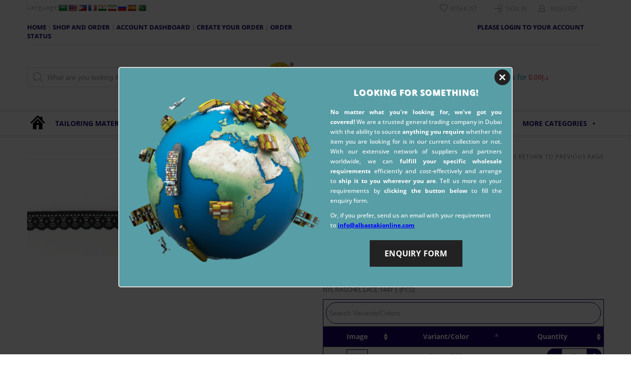

--- FILE ---
content_type: text/html; charset=UTF-8
request_url: https://albastakionline.com/product/nyl-raschel-lace144y-mwt803/
body_size: 374584
content:
<!doctype html>
<html lang="en-US" xmlns:og="http://opengraphprotocol.org/schema/" xmlns:fb="http://www.facebook.com/2008/fbml" itemscope="itemscope" itemtype="http://schema.org/WebPage">

<head>
    
		<meta charset="UTF-8" />
			<meta name="viewport" content="width=device-width, initial-scale=1, maximum-scale=1" />
		<meta http-equiv="X-UA-Compatible" content="IE=EmulateIE10">

					<script>document.documentElement.className = document.documentElement.className + ' yes-js js_active js'</script>
				                    <meta name='robots' content='index, follow, max-image-preview:large, max-snippet:-1, max-video-preview:-1' />

	<!-- This site is optimized with the Yoast SEO plugin v19.7.1 - https://yoast.com/wordpress/plugins/seo/ -->
	<title>NYL RASCHEL LACE:144Y (MWT803) Wholesale Supplier in UAE, Saudi Arabia &amp; Middle East</title>
	<meta name="description" content="Buy NYL RASCHEL LACE:144Y (MWT803) online from AlbastakiOnline, is the complete wholesale supplier of a wide range of NYL RASCHEL LACE:144Y (MWT803), offering world-wide shipping, and volume discounts. Order now!" />
	<link rel="canonical" href="https://albastakionline.com/product/nyl-raschel-lace144y-mwt803/" />
	<meta property="og:locale" content="en_US" />
	<meta property="og:type" content="article" />
	<meta property="og:title" content="NYL RASCHEL LACE:144Y (MWT803) Wholesale Supplier in UAE, Saudi Arabia &amp; Middle East" />
	<meta property="og:description" content="Buy NYL RASCHEL LACE:144Y (MWT803) online from AlbastakiOnline, is the complete wholesale supplier of a wide range of NYL RASCHEL LACE:144Y (MWT803), offering world-wide shipping, and volume discounts. Order now!" />
	<meta property="og:url" content="https://albastakionline.com/product/nyl-raschel-lace144y-mwt803/" />
	<meta property="og:site_name" content="Abdul Razzaq Mohiddin Abdulla Trading Est" />
	<meta property="article:modified_time" content="2024-07-08T05:41:30+00:00" />
	<meta property="og:image" content="https://albastakionline.com/wp-content/uploads/2020/08/1111700579117-1.jpg" />
	<meta property="og:image:width" content="1100" />
	<meta property="og:image:height" content="264" />
	<meta property="og:image:type" content="image/jpeg" />
	<meta name="twitter:card" content="summary_large_image" />
	<script type="application/ld+json" class="yoast-schema-graph">{"@context":"https://schema.org","@graph":[{"@type":"WebPage","@id":"https://albastakionline.com/product/nyl-raschel-lace144y-mwt803/","url":"https://albastakionline.com/product/nyl-raschel-lace144y-mwt803/","name":"NYL RASCHEL LACE:144Y (MWT803) Wholesale Supplier in UAE, Saudi Arabia & Middle East","isPartOf":{"@id":"https://albastakionline.com/#website"},"primaryImageOfPage":{"@id":"https://albastakionline.com/product/nyl-raschel-lace144y-mwt803/#primaryimage"},"image":{"@id":"https://albastakionline.com/product/nyl-raschel-lace144y-mwt803/#primaryimage"},"thumbnailUrl":"https://albastakionline.com//wp-content/uploads/2020/08/1111700579117-1.jpg","datePublished":"2020-08-06T09:24:34+00:00","dateModified":"2024-07-08T05:41:30+00:00","description":"Buy NYL RASCHEL LACE:144Y (MWT803) online from AlbastakiOnline, is the complete wholesale supplier of a wide range of NYL RASCHEL LACE:144Y (MWT803), offering world-wide shipping, and volume discounts. Order now!","breadcrumb":{"@id":"https://albastakionline.com/product/nyl-raschel-lace144y-mwt803/#breadcrumb"},"inLanguage":"en-US","potentialAction":[{"@type":"ReadAction","target":["https://albastakionline.com/product/nyl-raschel-lace144y-mwt803/"]}]},{"@type":"ImageObject","inLanguage":"en-US","@id":"https://albastakionline.com/product/nyl-raschel-lace144y-mwt803/#primaryimage","url":"https://albastakionline.com//wp-content/uploads/2020/08/1111700579117-1.jpg","contentUrl":"https://albastakionline.com//wp-content/uploads/2020/08/1111700579117-1.jpg","width":1100,"height":264,"caption":"NYL RASCHEL LACE:144Y (MWT803)"},{"@type":"BreadcrumbList","@id":"https://albastakionline.com/product/nyl-raschel-lace144y-mwt803/#breadcrumb","itemListElement":[{"@type":"ListItem","position":1,"name":"Home","item":"https://albastakionline.com/"},{"@type":"ListItem","position":2,"name":"Shop","item":"https://albastakionline.com/shop/"},{"@type":"ListItem","position":3,"name":"NYL RASCHEL LACE:144Y (MWT803)"}]},{"@type":"WebSite","@id":"https://albastakionline.com/#website","url":"https://albastakionline.com/","name":"Abdul Razzaq Mohiddin Abdulla Trading Est","description":"UAE&#039;s No. 1 Online Shop for Craft Items","publisher":{"@id":"https://albastakionline.com/#organization"},"potentialAction":[{"@type":"SearchAction","target":{"@type":"EntryPoint","urlTemplate":"https://albastakionline.com/?s={search_term_string}"},"query-input":"required name=search_term_string"}],"inLanguage":"en-US"},{"@type":"Organization","@id":"https://albastakionline.com/#organization","name":"AlbastakiOnline","url":"https://albastakionline.com/","sameAs":[],"logo":{"@type":"ImageObject","inLanguage":"en-US","@id":"https://albastakionline.com/#/schema/logo/image/","url":"https://albastakionline.com//wp-content/uploads/2021/04/updated-logo-1-1.jpg","contentUrl":"https://albastakionline.com//wp-content/uploads/2021/04/updated-logo-1-1.jpg","width":1024,"height":197,"caption":"AlbastakiOnline"},"image":{"@id":"https://albastakionline.com/#/schema/logo/image/"}}]}</script>
	<!-- / Yoast SEO plugin. -->


<link rel='dns-prefetch' href='//translate.google.com' />
<link rel='dns-prefetch' href='//fonts.googleapis.com' />
<link href='https://fonts.gstatic.com' crossorigin rel='preconnect' />
<link rel="alternate" type="application/rss+xml" title="Abdul Razzaq Mohiddin Abdulla Trading Est &raquo; Feed" href="https://albastakionline.com/feed/" />
<meta property="og:title" content="NYL RASCHEL LACE:144Y (MWT803)"/><meta property="og:type" content="article"/><meta property="og:description" content="NYL RASCHEL LACE:144Y | (PCS)"/><meta property="og:url" content="https://albastakionline.com/product/nyl-raschel-lace144y-mwt803/"/><meta property="og:site_name" content="Abdul Razzaq Mohiddin Abdulla Trading Est"/><meta property="og:image" content="https://albastakionline.com//wp-content/uploads/2020/08/1111700579117-1-1024x246.jpg"/><link rel='stylesheet' id='font-awesome-css'  href='https://albastakionline.com/wp-content/plugins/load-more-products-for-woocommerce/berocket/assets/css/font-awesome.min.css?ver=6.0.11' type='text/css' media='all' />
<style id='font-awesome-inline-css' type='text/css'>
[data-font="FontAwesome"]:before {font-family: 'FontAwesome' !important;content: attr(data-icon) !important;speak: none !important;font-weight: normal !important;font-variant: normal !important;text-transform: none !important;line-height: 1 !important;font-style: normal !important;-webkit-font-smoothing: antialiased !important;-moz-osx-font-smoothing: grayscale !important;}
</style>
<link rel='stylesheet' id='pie_notice_cs-css'  href='https://albastakionline.com/wp-content/plugins/pie-register/assets/css/pie_notice.css?ver=3.8.3.3' type='text/css' media='all' />
<link rel='stylesheet' id='wp-block-library-css'  href='https://albastakionline.com/wp-includes/css/dist/block-library/style.min.css?ver=6.0.11' type='text/css' media='all' />
<link rel='stylesheet' id='magic-login-login-block-css'  href='https://albastakionline.com/wp-content/plugins/magic-login/dist/css/login-block-style.css?ver=2.1.1' type='text/css' media='all' />
<link rel='stylesheet' id='wc-blocks-vendors-style-css'  href='https://albastakionline.com/wp-content/plugins/woocommerce/packages/woocommerce-blocks/build/wc-blocks-vendors-style.css?ver=8.3.3' type='text/css' media='all' />
<link rel='stylesheet' id='wc-blocks-style-css'  href='https://albastakionline.com/wp-content/plugins/woocommerce/packages/woocommerce-blocks/build/wc-blocks-style.css?ver=8.3.3' type='text/css' media='all' />
<style id='joinchat-button-style-inline-css' type='text/css'>
.wp-block-joinchat-button{border:none!important;text-align:center}.wp-block-joinchat-button figure{display:table;margin:0 auto;padding:0}.wp-block-joinchat-button figcaption{font:normal normal 400 .6em/2em var(--wp--preset--font-family--system-font,sans-serif);margin:0;padding:0}.wp-block-joinchat-button .joinchat-button__qr{background-color:#fff;border:6px solid #25d366;border-radius:30px;box-sizing:content-box;display:block;height:200px;margin:auto;overflow:hidden;padding:10px;width:200px}.wp-block-joinchat-button .joinchat-button__qr canvas,.wp-block-joinchat-button .joinchat-button__qr img{display:block;margin:auto}.wp-block-joinchat-button .joinchat-button__link{align-items:center;background-color:#25d366;border:6px solid #25d366;border-radius:30px;display:inline-flex;flex-flow:row nowrap;justify-content:center;line-height:1.25em;margin:0 auto;text-decoration:none}.wp-block-joinchat-button .joinchat-button__link:before{background:transparent var(--joinchat-ico) no-repeat center;background-size:100%;content:"";display:block;height:1.5em;margin:-.75em .75em -.75em 0;width:1.5em}.wp-block-joinchat-button figure+.joinchat-button__link{margin-top:10px}@media (orientation:landscape)and (min-height:481px),(orientation:portrait)and (min-width:481px){.wp-block-joinchat-button.joinchat-button--qr-only figure+.joinchat-button__link{display:none}}@media (max-width:480px),(orientation:landscape)and (max-height:480px){.wp-block-joinchat-button figure{display:none}}

</style>
<link rel='stylesheet' id='jquery-selectBox-css'  href='https://albastakionline.com/wp-content/plugins/yith-woocommerce-wishlist/assets/css/jquery.selectBox.css?ver=1.2.0' type='text/css' media='all' />
<link rel='stylesheet' id='yith-wcwl-font-awesome-css'  href='https://albastakionline.com/wp-content/plugins/yith-woocommerce-wishlist/assets/css/font-awesome.css?ver=4.7.0' type='text/css' media='all' />
<link rel='stylesheet' id='woocommerce_prettyPhoto_css-css'  href='//albastakionline.com/wp-content/plugins/woocommerce/assets/css/prettyPhoto.css?ver=3.1.6' type='text/css' media='all' />
<link rel='stylesheet' id='yith-wcwl-main-css'  href='https://albastakionline.com/wp-content/plugins/yith-woocommerce-wishlist/assets/css/style.css?ver=3.13.0' type='text/css' media='all' />
<style id='yith-wcwl-main-inline-css' type='text/css'>
.yith-wcwl-share li a{color: #FFFFFF;}.yith-wcwl-share li a:hover{color: #FFFFFF;}.yith-wcwl-share a.facebook{background: #39599E; background-color: #39599E;}.yith-wcwl-share a.facebook:hover{background: #39599E; background-color: #39599E;}.yith-wcwl-share a.twitter{background: #45AFE2; background-color: #45AFE2;}.yith-wcwl-share a.twitter:hover{background: #39599E; background-color: #39599E;}.yith-wcwl-share a.pinterest{background: #AB2E31; background-color: #AB2E31;}.yith-wcwl-share a.pinterest:hover{background: #39599E; background-color: #39599E;}.yith-wcwl-share a.email{background: #FBB102; background-color: #FBB102;}.yith-wcwl-share a.email:hover{background: #39599E; background-color: #39599E;}.yith-wcwl-share a.whatsapp{background: #00A901; background-color: #00A901;}.yith-wcwl-share a.whatsapp:hover{background: #39599E; background-color: #39599E;}
</style>
<link rel='stylesheet' id='fibosearchsearch-indexcss-css'  href='https://albastakionline.com/wp-content/plugins/ajax-search-for-woocommerce-premium/build/blocks/search/index.css?ver=6.0.11' type='text/css' media='all' />
<link rel='stylesheet' id='fibosearchsearch-nav-indexcss-css'  href='https://albastakionline.com/wp-content/plugins/ajax-search-for-woocommerce-premium/build/blocks/search-nav/index.css?ver=6.0.11' type='text/css' media='all' />
<style id='global-styles-inline-css' type='text/css'>
body{--wp--preset--color--black: #000000;--wp--preset--color--cyan-bluish-gray: #abb8c3;--wp--preset--color--white: #ffffff;--wp--preset--color--pale-pink: #f78da7;--wp--preset--color--vivid-red: #cf2e2e;--wp--preset--color--luminous-vivid-orange: #ff6900;--wp--preset--color--luminous-vivid-amber: #fcb900;--wp--preset--color--light-green-cyan: #7bdcb5;--wp--preset--color--vivid-green-cyan: #00d084;--wp--preset--color--pale-cyan-blue: #8ed1fc;--wp--preset--color--vivid-cyan-blue: #0693e3;--wp--preset--color--vivid-purple: #9b51e0;--wp--preset--gradient--vivid-cyan-blue-to-vivid-purple: linear-gradient(135deg,rgba(6,147,227,1) 0%,rgb(155,81,224) 100%);--wp--preset--gradient--light-green-cyan-to-vivid-green-cyan: linear-gradient(135deg,rgb(122,220,180) 0%,rgb(0,208,130) 100%);--wp--preset--gradient--luminous-vivid-amber-to-luminous-vivid-orange: linear-gradient(135deg,rgba(252,185,0,1) 0%,rgba(255,105,0,1) 100%);--wp--preset--gradient--luminous-vivid-orange-to-vivid-red: linear-gradient(135deg,rgba(255,105,0,1) 0%,rgb(207,46,46) 100%);--wp--preset--gradient--very-light-gray-to-cyan-bluish-gray: linear-gradient(135deg,rgb(238,238,238) 0%,rgb(169,184,195) 100%);--wp--preset--gradient--cool-to-warm-spectrum: linear-gradient(135deg,rgb(74,234,220) 0%,rgb(151,120,209) 20%,rgb(207,42,186) 40%,rgb(238,44,130) 60%,rgb(251,105,98) 80%,rgb(254,248,76) 100%);--wp--preset--gradient--blush-light-purple: linear-gradient(135deg,rgb(255,206,236) 0%,rgb(152,150,240) 100%);--wp--preset--gradient--blush-bordeaux: linear-gradient(135deg,rgb(254,205,165) 0%,rgb(254,45,45) 50%,rgb(107,0,62) 100%);--wp--preset--gradient--luminous-dusk: linear-gradient(135deg,rgb(255,203,112) 0%,rgb(199,81,192) 50%,rgb(65,88,208) 100%);--wp--preset--gradient--pale-ocean: linear-gradient(135deg,rgb(255,245,203) 0%,rgb(182,227,212) 50%,rgb(51,167,181) 100%);--wp--preset--gradient--electric-grass: linear-gradient(135deg,rgb(202,248,128) 0%,rgb(113,206,126) 100%);--wp--preset--gradient--midnight: linear-gradient(135deg,rgb(2,3,129) 0%,rgb(40,116,252) 100%);--wp--preset--duotone--dark-grayscale: url('#wp-duotone-dark-grayscale');--wp--preset--duotone--grayscale: url('#wp-duotone-grayscale');--wp--preset--duotone--purple-yellow: url('#wp-duotone-purple-yellow');--wp--preset--duotone--blue-red: url('#wp-duotone-blue-red');--wp--preset--duotone--midnight: url('#wp-duotone-midnight');--wp--preset--duotone--magenta-yellow: url('#wp-duotone-magenta-yellow');--wp--preset--duotone--purple-green: url('#wp-duotone-purple-green');--wp--preset--duotone--blue-orange: url('#wp-duotone-blue-orange');--wp--preset--font-size--small: 13px;--wp--preset--font-size--medium: 20px;--wp--preset--font-size--large: 36px;--wp--preset--font-size--x-large: 42px;}.has-black-color{color: var(--wp--preset--color--black) !important;}.has-cyan-bluish-gray-color{color: var(--wp--preset--color--cyan-bluish-gray) !important;}.has-white-color{color: var(--wp--preset--color--white) !important;}.has-pale-pink-color{color: var(--wp--preset--color--pale-pink) !important;}.has-vivid-red-color{color: var(--wp--preset--color--vivid-red) !important;}.has-luminous-vivid-orange-color{color: var(--wp--preset--color--luminous-vivid-orange) !important;}.has-luminous-vivid-amber-color{color: var(--wp--preset--color--luminous-vivid-amber) !important;}.has-light-green-cyan-color{color: var(--wp--preset--color--light-green-cyan) !important;}.has-vivid-green-cyan-color{color: var(--wp--preset--color--vivid-green-cyan) !important;}.has-pale-cyan-blue-color{color: var(--wp--preset--color--pale-cyan-blue) !important;}.has-vivid-cyan-blue-color{color: var(--wp--preset--color--vivid-cyan-blue) !important;}.has-vivid-purple-color{color: var(--wp--preset--color--vivid-purple) !important;}.has-black-background-color{background-color: var(--wp--preset--color--black) !important;}.has-cyan-bluish-gray-background-color{background-color: var(--wp--preset--color--cyan-bluish-gray) !important;}.has-white-background-color{background-color: var(--wp--preset--color--white) !important;}.has-pale-pink-background-color{background-color: var(--wp--preset--color--pale-pink) !important;}.has-vivid-red-background-color{background-color: var(--wp--preset--color--vivid-red) !important;}.has-luminous-vivid-orange-background-color{background-color: var(--wp--preset--color--luminous-vivid-orange) !important;}.has-luminous-vivid-amber-background-color{background-color: var(--wp--preset--color--luminous-vivid-amber) !important;}.has-light-green-cyan-background-color{background-color: var(--wp--preset--color--light-green-cyan) !important;}.has-vivid-green-cyan-background-color{background-color: var(--wp--preset--color--vivid-green-cyan) !important;}.has-pale-cyan-blue-background-color{background-color: var(--wp--preset--color--pale-cyan-blue) !important;}.has-vivid-cyan-blue-background-color{background-color: var(--wp--preset--color--vivid-cyan-blue) !important;}.has-vivid-purple-background-color{background-color: var(--wp--preset--color--vivid-purple) !important;}.has-black-border-color{border-color: var(--wp--preset--color--black) !important;}.has-cyan-bluish-gray-border-color{border-color: var(--wp--preset--color--cyan-bluish-gray) !important;}.has-white-border-color{border-color: var(--wp--preset--color--white) !important;}.has-pale-pink-border-color{border-color: var(--wp--preset--color--pale-pink) !important;}.has-vivid-red-border-color{border-color: var(--wp--preset--color--vivid-red) !important;}.has-luminous-vivid-orange-border-color{border-color: var(--wp--preset--color--luminous-vivid-orange) !important;}.has-luminous-vivid-amber-border-color{border-color: var(--wp--preset--color--luminous-vivid-amber) !important;}.has-light-green-cyan-border-color{border-color: var(--wp--preset--color--light-green-cyan) !important;}.has-vivid-green-cyan-border-color{border-color: var(--wp--preset--color--vivid-green-cyan) !important;}.has-pale-cyan-blue-border-color{border-color: var(--wp--preset--color--pale-cyan-blue) !important;}.has-vivid-cyan-blue-border-color{border-color: var(--wp--preset--color--vivid-cyan-blue) !important;}.has-vivid-purple-border-color{border-color: var(--wp--preset--color--vivid-purple) !important;}.has-vivid-cyan-blue-to-vivid-purple-gradient-background{background: var(--wp--preset--gradient--vivid-cyan-blue-to-vivid-purple) !important;}.has-light-green-cyan-to-vivid-green-cyan-gradient-background{background: var(--wp--preset--gradient--light-green-cyan-to-vivid-green-cyan) !important;}.has-luminous-vivid-amber-to-luminous-vivid-orange-gradient-background{background: var(--wp--preset--gradient--luminous-vivid-amber-to-luminous-vivid-orange) !important;}.has-luminous-vivid-orange-to-vivid-red-gradient-background{background: var(--wp--preset--gradient--luminous-vivid-orange-to-vivid-red) !important;}.has-very-light-gray-to-cyan-bluish-gray-gradient-background{background: var(--wp--preset--gradient--very-light-gray-to-cyan-bluish-gray) !important;}.has-cool-to-warm-spectrum-gradient-background{background: var(--wp--preset--gradient--cool-to-warm-spectrum) !important;}.has-blush-light-purple-gradient-background{background: var(--wp--preset--gradient--blush-light-purple) !important;}.has-blush-bordeaux-gradient-background{background: var(--wp--preset--gradient--blush-bordeaux) !important;}.has-luminous-dusk-gradient-background{background: var(--wp--preset--gradient--luminous-dusk) !important;}.has-pale-ocean-gradient-background{background: var(--wp--preset--gradient--pale-ocean) !important;}.has-electric-grass-gradient-background{background: var(--wp--preset--gradient--electric-grass) !important;}.has-midnight-gradient-background{background: var(--wp--preset--gradient--midnight) !important;}.has-small-font-size{font-size: var(--wp--preset--font-size--small) !important;}.has-medium-font-size{font-size: var(--wp--preset--font-size--medium) !important;}.has-large-font-size{font-size: var(--wp--preset--font-size--large) !important;}.has-x-large-font-size{font-size: var(--wp--preset--font-size--x-large) !important;}
</style>
<link rel='stylesheet' id='redux-extendify-styles-css'  href='https://albastakionline.com/wp-content/plugins/redux-framework/redux-core/assets/css/extendify-utilities.css?ver=4.4.14' type='text/css' media='all' />
<link rel='stylesheet' id='contact-form-7-css'  href='https://albastakionline.com/wp-content/plugins/contact-form-7/includes/css/styles.css?ver=5.6.3' type='text/css' media='all' />
<link rel='stylesheet' id='google-language-translator-css'  href='https://albastakionline.com/wp-content/plugins/google-language-translator/css/style.css?ver=6.0.20' type='text/css' media='' />
<link rel='stylesheet' id='photoswipe-css'  href='https://albastakionline.com/wp-content/plugins/woocommerce/assets/css/photoswipe/photoswipe.min.css?ver=6.9.4' type='text/css' media='all' />
<link rel='stylesheet' id='photoswipe-default-skin-css'  href='https://albastakionline.com/wp-content/plugins/woocommerce/assets/css/photoswipe/default-skin/default-skin.min.css?ver=6.9.4' type='text/css' media='all' />
<style id='woocommerce-inline-inline-css' type='text/css'>
.woocommerce form .form-row .required { visibility: visible; }
</style>
<link rel='stylesheet' id='select2-css'  href='https://albastakionline.com/wp-content/plugins/woocommerce/assets/css/select2.css?ver=6.9.4' type='text/css' media='all' />
<link rel='stylesheet' id='b2bking_main_style-css'  href='https://albastakionline.com/wp-content/plugins/codecanyon-1U4x4saC-b2bking-the-ultimate-woocommerce-b2b-plugin/public/../includes/assets/css/style.css?ver=6.0.11' type='text/css' media='all' />
<link rel='stylesheet' id='dataTables-css'  href='https://albastakionline.com/wp-content/plugins/codecanyon-1U4x4saC-b2bking-the-ultimate-woocommerce-b2b-plugin/public/../includes/assets/lib/dataTables/jquery.dataTables.min.css?ver=6.0.11' type='text/css' media='all' />
<link rel='stylesheet' id='megamenu-css'  href='https://albastakionline.com/wp-content/uploads/maxmegamenu/style.css?ver=d284b4' type='text/css' media='all' />
<link rel='stylesheet' id='dashicons-css'  href='https://albastakionline.com/wp-includes/css/dashicons.min.css?ver=6.0.11' type='text/css' media='all' />
<style id='dashicons-inline-css' type='text/css'>
[data-font="Dashicons"]:before {font-family: 'Dashicons' !important;content: attr(data-icon) !important;speak: none !important;font-weight: normal !important;font-variant: normal !important;text-transform: none !important;line-height: 1 !important;font-style: normal !important;-webkit-font-smoothing: antialiased !important;-moz-osx-font-smoothing: grayscale !important;}
</style>
<link rel='stylesheet' id='woo-variation-gallery-slider-css'  href='https://albastakionline.com/wp-content/plugins/woo-variation-gallery/assets/css/slick.min.css?ver=1.8.1' type='text/css' media='all' />
<link rel='stylesheet' id='woo-variation-gallery-css'  href='https://albastakionline.com/wp-content/plugins/woo-variation-gallery/assets/css/frontend.min.css?ver=1664969436' type='text/css' media='all' />
<style id='woo-variation-gallery-inline-css' type='text/css'>
:root {--wvg-thumbnail-item: 4;--wvg-thumbnail-item-gap: 0px;--wvg-single-image-size: 600px;--wvg-gallery-width: 100%;--wvg-gallery-margin: 30px;}/* Default Width */.woo-variation-product-gallery {max-width: 100% !important;width: 100%;}/* Medium Devices, Desktops *//* Small Devices, Tablets */@media only screen and (max-width: 768px) {.woo-variation-product-gallery {width: 720px;max-width: 100% !important;}}/* Extra Small Devices, Phones */@media only screen and (max-width: 480px) {.woo-variation-product-gallery {width: 320px;max-width: 100% !important;}}
</style>
<link rel='stylesheet' id='woo-variation-swatches-css'  href='https://albastakionline.com/wp-content/plugins/woo-variation-swatches/assets/css/frontend.min.css?ver=1711045191' type='text/css' media='all' />
<style id='woo-variation-swatches-inline-css' type='text/css'>
:root {
--wvs-tick:url("data:image/svg+xml;utf8,%3Csvg filter='drop-shadow(0px 0px 2px rgb(0 0 0 / .8))' xmlns='http://www.w3.org/2000/svg'  viewBox='0 0 30 30'%3E%3Cpath fill='none' stroke='%23ffffff' stroke-linecap='round' stroke-linejoin='round' stroke-width='4' d='M4 16L11 23 27 7'/%3E%3C/svg%3E");

--wvs-cross:url("data:image/svg+xml;utf8,%3Csvg filter='drop-shadow(0px 0px 5px rgb(255 255 255 / .6))' xmlns='http://www.w3.org/2000/svg' width='72px' height='72px' viewBox='0 0 24 24'%3E%3Cpath fill='none' stroke='%23ff0000' stroke-linecap='round' stroke-width='0.6' d='M5 5L19 19M19 5L5 19'/%3E%3C/svg%3E");
--wvs-single-product-item-width:30px;
--wvs-single-product-item-height:30px;
--wvs-single-product-item-font-size:16px}
</style>
<link rel='stylesheet' id='dgwt-wcas-style-css'  href='https://albastakionline.com/wp-content/plugins/ajax-search-for-woocommerce-premium/assets/css/style.min.css?ver=1.20.2' type='text/css' media='all' />
<link rel='stylesheet' id='parent-style-css'  href='https://albastakionline.com/wp-content/themes/legenda/style.css?ver=6.0.11' type='text/css' media='all' />
<link rel='stylesheet' id='hma-dataTables-css'  href='https://albastakionline.com/wp-content/themes/legenda-child/css/jquery.dataTables.min.css?ver=6.0.11' type='text/css' media='all' />
<link rel='stylesheet' id='responsive-css'  href='https://albastakionline.com/wp-content/themes/legenda/css/responsive.css?ver=4.3.1' type='text/css' media='all' />
<link rel='stylesheet' id='style-css'  href='https://albastakionline.com/wp-content/themes/legenda-child/style.css?ver=6.0.11' type='text/css' media='all' />
<link rel='stylesheet' id='dflip-icons-style-css'  href='https://albastakionline.com/wp-content/plugins/3d-flipbook-dflip-lite/assets/css/themify-icons.min.css?ver=1.7.33' type='text/css' media='all' />
<link rel='stylesheet' id='dflip-style-css'  href='https://albastakionline.com/wp-content/plugins/3d-flipbook-dflip-lite/assets/css/dflip.min.css?ver=1.7.33' type='text/css' media='all' />
<link rel='stylesheet' id='woorousell-css'  href='https://albastakionline.com/wp-content/plugins/woorousell/assets/css/core.css?ver=1.1.0' type='text/css' media='all' />
<link rel='stylesheet' id='et-fonts-css'  href='https://albastakionline.com/wp-content/themes/legenda/css/et-fonts.css?ver=4.3.1' type='text/css' media='all' />
<link rel='stylesheet' id='js_composer_front-css'  href='https://albastakionline.com/wp-content/plugins/js_composer/assets/css/js_composer.min.css?ver=7.6' type='text/css' media='all' />
<link rel='stylesheet' id='large-resolution-css'  href='https://albastakionline.com/wp-content/themes/legenda/css/large-resolution.css?ver=6.0.11' type='text/css' media='(min-width: 1200px)' />
<link rel="preload" as="style" href="https://fonts.googleapis.com/css?family=Open%20Sans:700,400&#038;display=swap&#038;ver=1732270767" /><link rel="stylesheet" href="https://fonts.googleapis.com/css?family=Open%20Sans:700,400&#038;display=swap&#038;ver=1732270767" media="print" onload="this.media='all'"><noscript><link rel="stylesheet" href="https://fonts.googleapis.com/css?family=Open%20Sans:700,400&#038;display=swap&#038;ver=1732270767" /></noscript><style id='custom-style-inline-css' type='text/css'>
                                            .label-icon.sale-label {
                    width: 48px;
                    height: 48px;
                }
                .label-icon.sale-label { background-image: url(https://albastakionline.com/wp-content/themes/legenda/images/label-sale.png); }
            
                                            .label-icon.new-label {
                    width: 48px;
                    height: 48px;
                }
                .label-icon.new-label { background-image: url(https://albastakionline.com/wp-content/themes/legenda/images/label-new.png); }
            
            
                            .mobile-nav, .mobile-nav.side-block .close-block, .mobile-nav .et-mobile-menu li > a,.mobile-nav .et-mobile-menu li .open-child, .mobile-nav .et-mobile-menu > li > ul li{
                    background-color: #151515 !important;
                }
            
                            .et-mobile-menu li > a,.mobile-nav ul.links{
                    border-top:1px solid #222222 !important;
                }
            
            	                .mobile-nav .et-mobile-menu li > a, .mobile-nav ul.links li a {
	                    	                    	                    	                    	                    	                    	                    	                    	                }
	            
                            	.mobile-nav .mobile-nav-heading, .mobile-nav .close-mobile-nav {
	                    	                                            	                    	                    	                    	                    	                    	                }
            
        	
            body,                select,                .products-small .product-item a,                .woocommerce-breadcrumb,                #breadcrumb,                .woocommerce-breadcrumb a,                #breadcrumb a,                .etheme_widget_recent_comments .comment_link a,                .product-categories li ul a,                .product_list_widget del .amount,                .page-numbers li a,                .page-numbers li span,                .pagination li a,                .pagination li span,                .images .main-image-slider ul.slides .zoom-link:hover,                .quantity .qty,                .price .from,                .price del,                .shopping-cart-widget .cart-summ .items,                .shopping-cart-widget .cart-summ .for-label,                .posted-in a,                .tabs .tab-title,                .toggle-element .open-this,                .blog-post .post-info .posted-in a,                .menu-type1 .menu ul > li > a,                .post-next-prev a { color: #6f6f6f; }

	        
	        a:hover,                .button:hover,                button:hover,                input[type=submit]:hover,                .menu-icon:hover,                .widget_layered_nav ul li:hover,                .page-numbers li span,                .pagination li span,                .page-numbers li a:hover,                .pagination li a:hover,                .largest,                .thumbnail:hover i,                .demo-icons .demo-icon:hover,                .demo-icons .demo-icon:hover i,                .switchToGrid:hover,                .switchToList:hover,                .switcher-active,                .switcher-active:hover,                .emodal .close-modal:hover,                .prev.page-numbers:hover:after,                .next.page-numbers:hover:after,                strong.active,                span.active,                em.active,                a.active,                p.active,                .shopping-cart-widget .cart-summ .price-summ,                .products-small .product-item h5 a:hover,                .slider-container .slider-next:hover:before,                .slider-container .slider-prev:hover:before,                .fullwidthbanner-container .tp-rightarrow.default:hover:before,                .fullwidthbanner-container .tp-leftarrow.default:hover:before,                .side-area .close-block:hover i,                .back-to-top:hover, .back-to-top:hover i,                .product-info .single_add_to_wishlist:hover:before,                .images .main-image-slider ul.slides .zoom-link i:hover,                .footer_menu li:hover:before,                .main-nav .menu > li.current-menu-parent > a,                .main-nav .menu > li.current-menu-item > a,                .page-numbers .next:hover:before,                .pagination .next:hover:before,                .etheme_twitter .tweet a,                .small-slider-arrow.arrow-left:hover,                .small-slider-arrow.arrow-right:hover,                .active2:hover,                .active2,                .checkout-steps-nav a.button.active,                .checkout-steps-nav a.button.active:hover,                .button.active,                button.active,                input[type=submit].active,                .widget_categories .current-cat a,                .widget_pages .current_page_parent > a,                div.dark_rounded .pp_contract:hover,                div.dark_rounded .pp_expand:hover,                div.dark_rounded .pp_close:hover,                .etheme_cp .etheme_cp_head .etheme_cp_btn_close:hover,                .hover-icon:hover,                .side-area-icon:hover,                .etheme_cp .etheme_cp_content .etheme_cp_section .etheme_cp_section_header .etheme_cp_btn_clear:hover,                .header-type-3 .main-nav .menu-wrapper .menu > li.current-menu-item > a,                .header-type-3 .main-nav .menu-wrapper .menu > li.current-menu-parent > a,                .header-type-3 .main-nav .menu-wrapper .menu > li > a:hover,                .fixed-header .menu > li.current-menu-item > a,                .fixed-header .menu > li > a:hover,                .main-nav .menu > li > a:hover,                .product-categories > li > a:hover,                .custom-info-block.a-right span,                .custom-info-block.a-left span,                .custom-info-block a i:hover,                .product-categories > li.current-cat > a,                .menu-wrapper .menu .nav-sublist-dropdown .menu-parent-item > a:hover,                .woocommerce .woocommerce-breadcrumb a:hover,                .woocommerce-page .woocommerce-breadcrumb a:hover,                .product-info .posted_in a:hover,                .slide-item .product .products-page-cats a:hover,                .products-grid .product .products-page-cats a:hover,                .widget_layered_nav ul li:hover a,                .page-heading .row-fluid .span12 > .back-to:hover,                .breadcrumbs .back-to:hover,                #breadcrumb a:hover,                .links li a:hover,                .menu-wrapper .menu > .nav-sublist-dropdown .menu-parent-item ul li:hover,                .menu-wrapper .menu > .nav-sublist-dropdown .menu-parent-item ul li:hover a,                .menu-wrapper .menu ul > li > a:hover,                .filled.active,                .shopping-cart-widget .cart-summ a:hover,                .product-categories > li > ul > li > a:hover,                .product-categories > li > ul > li > a:hover + span,                .product-categories ul.children li > a:hover,                .product-categories ul.children li > a:hover + span,                .product-categories > li.current-cat > a+span,                .widget_nav_menu .current-menu-item a,                .widget_nav_menu .current-menu-item:before,                .fixed-menu-type2 .fixed-header .nav-sublist-dropdown li a:hover,                .product-category h5:hover,                .product-categories .children li.current-cat,                .product-categories .children li.current-cat a,                .product-categories .children li.current-cat span,                .pricing-table ul li.row-price,                .product-category:hover h5,                .widget_nav_menu li a:hover,                .widget_nav_menu li:hover:before,                .list li:before,                .toolbar .switchToGrid:hover:before,                .toolbar .switchToList:hover:before,                .toolbar .switchToGrid.switcher-active:before,                .toolbar .switchToList.switcher-active:before,                .toolbar .switchToGrid.switcher-active,                .toolbar .switchToList.switcher-active,                .blog-post .post-info a:hover,                .show-all-posts:hover,                .cbp-qtrotator .testimonial-author .excerpt,                .top-bar .wishlist-link a:hover span,                .menu-type2 .menu .nav-sublist-dropdown .menu-parent-item li:hover:before,                .back-to-top:hover:before,                .tabs .tab-title:hover,                .flex-direction-nav a:hover,                .widget_layered_nav ul li a:hover,                .widget_layered_nav ul li:hover,                .product-categories .open-this:hover,                .widget_categories li:hover:before,                .etheme-social-icons li a:hover,                .product-categories > li.opened .open-this:hover,                .slider-container .show-all-posts:hover,                .widget_layered_nav ul li.chosen .count,                .widget_layered_nav ul li.chosen a,                .widget_layered_nav ul li.chosen a:before,                .recent-post-mini strong,                .menu-wrapper .menu ul > li:hover:before,                .fixed-header .menu ul > li:hover:before,                .team-member .member-mask .mask-text a:hover,                .show-quickly:hover,                .header-type-6 .top-bar .top-links .submenu-dropdown ul li a:hover,                .header-type-6 .top-bar .top-links .submenu-dropdown ul li:hover:before,                .side-area-icon i:hover:before,                .menu-icon i:hover:before,                a.bbp-author-name,                #bbpress-forums #bbp-single-user-details #bbp-user-navigation li.current a,                #bbpress-forums #bbp-single-user-details #bbp-user-navigation li.current:before,                .bbp-forum-header a.bbp-forum-permalink,                .bbp-topic-header a.bbp-topic-permalink,                .bbp-reply-header a.bbp-reply-permalink,                .et-tweets.owl-carousel .owl-prev:hover:before,                .et-tweets.owl-carousel .owl-next:hover:before,                .etheme_widget_brands ul li.active-brand a,                .comment-block .author-link a:hover,                .header-type-3 .shopping-cart-link span.amount,                .header-type-4 .shopping-cart-link span.amount,                .header-type-6 .shopping-cart-link span.amount,                a.view-all-results:hover,                .bottom-btn .left              { color: #ed1c2e; }

	        .hover-icon:hover,                .breadcrumbs .back-to:hover    { color: #ed1c2e!important; }

	        .filled:hover,                .progress-bar > div,                .active2:hover,                .button.active:hover,                button.active:hover,                input[type=submit].active:hover,                .checkout-steps-nav a.button.active:hover,                .portfolio-filters .active,                .product-info .single_add_to_cart_button,                .product-info .single_add_to_wishlist:hover,                .checkout-button.button,                .checkout-button.button:hover,                .header-type-6 .top-bar,                .filled.active,                .block-with-ico.ico-position-top i,                .added-text,                .etheme_cp_btn_show,                .button.white.filled:hover,                .button.active,                .button.active2,                .button.white:hover,                                .bottom-btn .right                 { background-color: #ed1c2e; }

	        .button:hover,                button:hover,                .button.white.filled:hover,                input[type=submit]:hover,                .button.active,                button.active,                input[type=submit].active,                .filled:hover,                .widget_layered_nav ul li:hover,                .page-numbers li span,                .pagination li span,                .page-numbers li a:hover,                .pagination li a:hover,                .switchToGrid:hover,                .switchToList:hover,                .toolbar .switchToGrid.switcher-active,                .toolbar .switchToList.switcher-active,                textarea:focus,                input[type=text]:focus,                input[type=password]:focus,                input[type=datetime]:focus,                input[type=datetime-local]:focus,                input[type=date]:focus,                input[type=month]:focus,                input[type=time]:focus,                input[type=week]:focus,                input[type=number]:focus,                input[type=email]:focus,                input[type=url]:focus,                input[type=search]:focus,                input[type=tel]:focus,                input[type=color]:focus,                .uneditable-input:focus,                .active2,                .woocommerce.widget_price_filter .ui-slider .ui-slider-range,                .woocommerce-page .widget_price_filter .ui-slider .ui-slider-range,                .checkout-steps-nav a.button.active,                .product-info .single_add_to_cart_button,                .main-nav .menu > li.current-menu-parent > a:before,                .main-nav .menu > li.current-menu-item > a:before,                .cta-block.style-filled,                .search #searchform input[type=text]:focus,                .product-categories .open-this:hover,                .product-categories > li.opened .open-this:hover,                                .bottom-btn .left             { border-color: #ed1c2e; }

	        .products-small .product-item .price,                .product_list_widget .amount,                .cart_totals .table .total .amount,                .price              { color: #ee3b3b; }

	                      { color: rgb(207,0,16); }

	        .woocommerce.widget_price_filter .ui-slider .ui-slider-handle                 { background-color: rgb(207,0,16); }

	                     { border-color: rgb(207,0,16); }

			?>

	        .woocommerce.widget_price_filter .ui-slider .ui-slider-range,
	        .woocommerce-page .widget_price_filter .ui-slider .ui-slider-range{
	          background: rgba(237,28,46,0.35);
	        }

            
           	h1{font-family:"Open Sans";font-size:28px;line-height:28px;text-transform:capitalize;}h2{font-family:"Open Sans";font-size:18px;line-height:21px;text-transform:capitalize;}h3{font-family:"Open Sans";font-weight:700;text-transform:uppercase;}h4{font-family:"Open Sans";}h5{font-family:"Open Sans";}h6{font-family:"Open Sans";font-size:16px;font-weight:400;line-height:16px;text-transform:uppercase;}
            body {
                                     font-family: "Open Sans";                                                                                                                                            }

            .main-nav .menu > li > a:hover, .menu-wrapper .menu .nav-sublist-dropdown .menu-parent-item > a:hover, .main-nav .menu > li .nav-sublist-dropdown .container > ul > li a:hover,.fixed-header .menu > li > a:hover, .fixed-header .menu > li .nav-sublist-dropdown .container > ul > li a:hover{
                            }

            .dropcap,                blockquote,                .team-member .member-mask .mask-text fieldset legend,                .button,                button,                .coupon .button,                input[type=submit],                .font2,                .shopping-cart-widget .totals,                .main-nav .menu > li > a,                .menu-wrapper .menu .nav-sublist-dropdown .menu-parent-item > a,                .fixed-header .menu .nav-sublist-dropdown .menu-parent-item > a,                .fixed-header .menu > li > a,                .side-block .close-block,                .side-area .widget-title,                .et-mobile-menu li > a,                .page-heading .row-fluid .span12 > .back-to,                .breadcrumbs .back-to,                .recent-post-mini a,                .etheme_widget_recent_comments ul li .post-title,                .product_list_widget a,                .widget_price_filter .widget-title,                .widget_layered_nav .widget-title,                .widget_price_filter h4,                .widget_layered_nav h4,                .products-list .product .product-name,                .table.products-table th,                .table.products-table .product-name a,                .table.products-table .product-name dl dt,                .table.products-table .product-name dl dd,                .cart_totals .table .total th strong,                .cart_totals .table .total td strong .amount,                .pricing-table table .plan-price,                .pricing-table table.table thead:first-child tr:first-child th,                .pricing-table.style3 table .plan-price sup,                .pricing-table.style2 table .plan-price sup,                .pricing-table ul li.row-title,                .pricing-table ul li.row-price,                .pricing-table.style2 ul li.row-price sup,                .pricing-table.style3 ul li.row-price sup,                .tabs .tab-title,                .left-bar .left-titles .tab-title-left,                .right-bar .left-titles .tab-title-left,                .slider-container .show-all-posts,                .bc-type-variant2 .woocommerce-breadcrumb,                .bc-type-variant2 .breadcrumbs,                .post-single .post-share .share-title,                .toggle-element .toggle-title,                #bbpress-forums li.bbp-header,                #bbpress-forums .bbp-forum-title,                #bbpress-forums .bbp-topic-title,                #bbpress-forums .bbp-reply-title,                .product-thumbnails-slider .slides li.video-thumbnail span,                .coupon label,                .product-image-wrapper .out-of-stock,                .shop_table .product-name a,                .shop_table th,                .cart_totals .order-total th,                .page-heading .row-fluid .span12 .back-to,                .woocommerce table.shop_table th,                .woocommerce-page table.shop_table th,                .mobile-nav-heading,                .links a,                .top-bar .wishlist-link a,                .shopping-cart-link span {
                font-family:"Open Sans";            }

            .fixed-header .menu > li.menu-full-width .nav-sublist-dropdown .container > ul > li > a, .main-nav .menu > li.menu-full-width .nav-sublist-dropdown .container > ul > li > a, .fixed-header .menu > li > a, .main-nav .menu > li > a, .fixed-header .menu > li .nav-sublist-dropdown .container > ul > li a, .main-nav .menu > li .nav-sublist-dropdown .container > ul > li a {
                                                                                                                                            }

            
        
</style>
<script type="text/template" id="tmpl-variation-template">
	<div class="woocommerce-variation-description">{{{ data.variation.variation_description }}}</div>
	<div class="woocommerce-variation-price">{{{ data.variation.price_html }}}</div>
	<div class="woocommerce-variation-availability">{{{ data.variation.availability_html }}}</div>
</script>
<script type="text/template" id="tmpl-unavailable-variation-template">
	<p>Sorry, this product is unavailable. Please choose a different combination.</p>
</script>
<script type='text/javascript' id='jquery-core-js-extra'>
/* <![CDATA[ */
var xlwcty = {"ajax_url":"https:\/\/albastakionline.com\/wp-admin\/admin-ajax.php","version":"2.18.3","wc_version":"6.9.4"};
/* ]]> */
</script>
<script type='text/javascript' src='https://albastakionline.com/wp-includes/js/jquery/jquery.min.js?ver=3.6.0' id='jquery-core-js'></script>
<script type='text/javascript' src='https://albastakionline.com/wp-includes/js/jquery/jquery-migrate.min.js?ver=3.3.2' id='jquery-migrate-js'></script>
<script type='text/javascript' src='https://albastakionline.com/wp-content/plugins/woocommerce/assets/js/jquery-blockui/jquery.blockUI.min.js?ver=2.7.0-wc.6.9.4' id='jquery-blockui-js'></script>
<script type='text/javascript' id='wc-add-to-cart-js-extra'>
/* <![CDATA[ */
var wc_add_to_cart_params = {"ajax_url":"\/wp-admin\/admin-ajax.php","wc_ajax_url":"\/?wc-ajax=%%endpoint%%","i18n_view_cart":"View cart","cart_url":"https:\/\/albastakionline.com\/cart\/","is_cart":"","cart_redirect_after_add":"no"};
/* ]]> */
</script>
<script type='text/javascript' src='https://albastakionline.com/wp-content/plugins/woocommerce/assets/js/frontend/add-to-cart.min.js?ver=6.9.4' id='wc-add-to-cart-js'></script>
<script type='text/javascript' src='https://albastakionline.com/wp-content/plugins/js_composer/assets/js/vendors/woocommerce-add-to-cart.js?ver=7.6' id='vc_woocommerce-add-to-cart-js-js'></script>
<script type='text/javascript' src='https://albastakionline.com/wp-content/themes/legenda-child/js/a3_wooc.js?ver=6.0.11' id='a3_wooc_js-js'></script>
<script type='text/javascript' src='https://albastakionline.com/wp-content/themes/legenda/js/head.js?ver=6.0.11' id='head-js'></script>
<script type='text/javascript' id='et-custom-js-js-after'>
            var ajaxFilterEnabled = 1;
            var successfullyAdded = 'successfully added to your shopping cart';
            var view_mode_default = 'grid_list';
            var catsAccordion = false;

                            var catsAccordion = true;
                                            var checkoutUrl = 'https://albastakionline.com/checkout/';
                    var contBtn = 'Continue shopping';
                    var checkBtn = 'Checkout';
                        
</script>
<script></script><link rel="https://api.w.org/" href="https://albastakionline.com/wp-json/" /><link rel="alternate" type="application/json" href="https://albastakionline.com/wp-json/wp/v2/product/17374" /><link rel='shortlink' href='https://albastakionline.com/?p=17374' />
<meta name="generator" content="Redux 4.4.14" /><style>p.hello{font-size:12px;color:darkgray;}#google_language_translator,#flags{text-align:left;}#google_language_translator{clear:both;}#flags{width:165px;}#flags a{display:inline-block;margin-right:2px;}#google_language_translator a{display:none!important;}div.skiptranslate.goog-te-gadget{display:inline!important;}.goog-te-gadget{color:transparent!important;}.goog-te-gadget{font-size:0px!important;}.goog-branding{display:none;}.goog-tooltip{display: none!important;}.goog-tooltip:hover{display: none!important;}.goog-text-highlight{background-color:transparent!important;border:none!important;box-shadow:none!important;}#google_language_translator{display:none;}#google_language_translator select.goog-te-combo{color:#32373c;}#google_language_translator{color:transparent;}body{top:0px!important;}#goog-gt-{display:none!important;}font font{background-color:transparent!important;box-shadow:none!important;position:initial!important;}#glt-translate-trigger{left:20px;right:auto;}#glt-translate-trigger > span{color:#ffffff;}#glt-translate-trigger{background:#f89406;}.goog-te-gadget .goog-te-combo{width:300px;}</style><style></style><style>
                .lmp_load_more_button.br_lmp_button_settings .lmp_button:hover {
                    background-color: #ffffff!important;
                    color: #1b0166!important;
                }
                .lmp_load_more_button.br_lmp_prev_settings .lmp_button:hover {
                    background-color: #9999ff!important;
                    color: #111111!important;
                }div.product.lazy, .berocket_lgv_additional_data.lazy{opacity:0;}</style>			<link rel="preload" href="https://albastakionline.com/wp-content/plugins/wordpress-popup/assets/hustle-ui/fonts/hustle-icons-font.woff2" as="font" type="font/woff2" crossorigin>
				<script>
			document.documentElement.className = document.documentElement.className.replace('no-js', 'js');
		</script>
				<style>
			.no-js img.lazyload {
				display: none;
			}

			figure.wp-block-image img.lazyloading {
				min-width: 150px;
			}

						.lazyload, .lazyloading {
				opacity: 0;
			}

			.lazyloaded {
				opacity: 1;
				transition: opacity 400ms;
				transition-delay: 0ms;
			}

					</style>
				<style>
			.dgwt-wcas-ico-magnifier,.dgwt-wcas-ico-magnifier-handler{max-width:20px}.dgwt-wcas-search-wrapp{max-width:600px}		</style>
		<style>.stock { display: none; }</style><style>.quantity-box { display: none; }</style><style>.quick-view-popup .product-info .single_add_to_cart_button { display: none; }</style><style>.single-product-page .product-info .single_add_to_cart_button { display: none; }</style>
        <style>
            #DataTables_Table_0 th:nth-child(3), 
            #DataTables_Table_0 td:nth-child(3) {
                display: none !important;
            }
        </style>	<noscript><style>.woocommerce-product-gallery{ opacity: 1 !important; }</style></noscript>
	<script data-cfasync="false"> var dFlipLocation = "https://albastakionline.com/wp-content/plugins/3d-flipbook-dflip-lite/assets/"; var dFlipWPGlobal = {"text":{"toggleSound":"Turn on\/off Sound","toggleThumbnails":"Toggle Thumbnails","toggleOutline":"Toggle Outline\/Bookmark","previousPage":"Previous Page","nextPage":"Next Page","toggleFullscreen":"Toggle Fullscreen","zoomIn":"Zoom In","zoomOut":"Zoom Out","toggleHelp":"Toggle Help","singlePageMode":"Single Page Mode","doublePageMode":"Double Page Mode","downloadPDFFile":"Download PDF File","gotoFirstPage":"Goto First Page","gotoLastPage":"Goto Last Page","share":"Share","mailSubject":"I wanted you to see this FlipBook","mailBody":"Check out this site {{url}}","loading":"DearFlip: Loading "},"moreControls":"download,pageMode,startPage,endPage,sound","hideControls":"","scrollWheel":"true","backgroundColor":"#777","backgroundImage":"","height":"auto","paddingLeft":"20","paddingRight":"20","controlsPosition":"bottom","duration":800,"soundEnable":"true","enableDownload":"true","enableAnnotation":"false","enableAnalytics":"false","webgl":"true","hard":"none","maxTextureSize":"1600","rangeChunkSize":"524288","zoomRatio":1.5,"stiffness":3,"pageMode":"0","singlePageMode":"0","pageSize":"0","autoPlay":"false","autoPlayDuration":5000,"autoPlayStart":"false","linkTarget":"2","sharePrefix":"dearflip-"};</script><style type="text/css" id="filter-everything-inline-css">.wpc-orderby-select{width:100%}.wpc-filters-open-button-container{display:none}.wpc-debug-message{padding:16px;font-size:14px;border:1px dashed #ccc;margin-bottom:20px}.wpc-debug-title{visibility:hidden}.wpc-button-inner,.wpc-chip-content{display:flex;align-items:center}.wpc-icon-html-wrapper{position:relative;margin-right:10px;top:2px}.wpc-icon-html-wrapper span{display:block;height:1px;width:18px;border-radius:3px;background:#2c2d33;margin-bottom:4px;position:relative}span.wpc-icon-line-1:after,span.wpc-icon-line-2:after,span.wpc-icon-line-3:after{content:"";display:block;width:3px;height:3px;border:1px solid #2c2d33;background-color:#fff;position:absolute;top:-2px;box-sizing:content-box}span.wpc-icon-line-3:after{border-radius:50%;left:2px}span.wpc-icon-line-1:after{border-radius:50%;left:5px}span.wpc-icon-line-2:after{border-radius:50%;left:12px}body .wpc-filters-open-button-container a.wpc-filters-open-widget,body .wpc-filters-open-button-container a.wpc-open-close-filters-button{display:inline-block;text-align:left;border:1px solid #2c2d33;border-radius:2px;line-height:1.5;padding:7px 12px;background-color:transparent;color:#2c2d33;box-sizing:border-box;text-decoration:none!important;font-weight:400;transition:none;position:relative}@media screen and (max-width:768px){.wpc_show_bottom_widget .wpc-filters-open-button-container,.wpc_show_open_close_button .wpc-filters-open-button-container{display:block}.wpc_show_bottom_widget .wpc-filters-open-button-container{margin-top:1em;margin-bottom:1em}}</style>
<!-- Global site tag (gtag.js) - Google Analytics -->
<script async src="https://www.googletagmanager.com/gtag/js?id=UA-201233577-1"></script>
<script>
  window.dataLayer = window.dataLayer || [];
  function gtag(){dataLayer.push(arguments);}
  gtag('js', new Date());

  gtag('config', 'UA-201233577-1');
</script><meta name="generator" content="Powered by WPBakery Page Builder - drag and drop page builder for WordPress."/>
<style id="hustle-module-5-0-styles" class="hustle-module-styles hustle-module-styles-5">@media screen and (min-width: 783px) {.hustle-ui:not(.hustle-size--small).module_id_5 .hustle-popup-content {max-width: 350px;max-height: 500px;max-height: 500px;overflow-y: auto;}}@media screen and (min-width: 783px) {.hustle-ui:not(.hustle-size--small).module_id_5 .hustle-popup-content .hustle-info {max-height: calc(100% - 30px);}}@media screen and (max-width: 782px) {.hustle-ui.module_id_5 .hustle-popup-content {max-width: 320px;max-height: 500px;overflow-y: auto;}}@media screen and (max-width: 782px) {.hustle-ui.module_id_5 .hustle-popup-content .hustle-info {max-height: calc(100% - 30px);}} .hustle-ui.module_id_5  {padding-right: 15px;padding-left: 15px;}.hustle-ui.module_id_5  .hustle-popup-content .hustle-info,.hustle-ui.module_id_5  .hustle-popup-content .hustle-optin {padding-top: 15px;padding-bottom: 15px;}@media screen and (min-width: 783px) {.hustle-ui:not(.hustle-size--small).module_id_5  {padding-right: 15px;padding-left: 15px;}.hustle-ui:not(.hustle-size--small).module_id_5  .hustle-popup-content .hustle-info,.hustle-ui:not(.hustle-size--small).module_id_5  .hustle-popup-content .hustle-optin {padding-top: 15px;padding-bottom: 15px;}} .hustle-ui.module_id_5 .hustle-layout {margin: 0px 0px 0px 0px;padding: 0px 0px 0px 0px;border-width: 2px 2px 2px 2px;border-style: solid;border-color: rgba(0,0,0,0);border-radius: 5px 5px 5px 5px;overflow: hidden;background-color: #ffffff;-moz-box-shadow: 1px 1px 0px 0px rgba(0,0,0,0);-webkit-box-shadow: 1px 1px 0px 0px rgba(0,0,0,0);box-shadow: 1px 1px 0px 0px rgba(0,0,0,0);}@media screen and (min-width: 783px) {.hustle-ui:not(.hustle-size--small).module_id_5 .hustle-layout {margin: 0px 0px 0px 0px;padding: 0px 0px 0px 0px;border-width: 2px 2px 2px 2px;border-style: solid;border-radius: 5px 5px 5px 5px;-moz-box-shadow: 0px 0px 0px 0px rgba(0,0,0,0);-webkit-box-shadow: 0px 0px 0px 0px rgba(0,0,0,0);box-shadow: 0px 0px 0px 0px rgba(0,0,0,0);}} .hustle-ui.module_id_5 .hustle-layout .hustle-layout-content {padding: 0px 0px 0px 0px;border-width: 0px 0px 0px 0px;border-style: solid;border-radius: 0px 0px 0px 0px;border-color: rgba(0,0,0,0);background-color: rgba(0,0,0,0);-moz-box-shadow: 0px 0px 0px 0px rgba(0,0,0,0);-webkit-box-shadow: 0px 0px 0px 0px rgba(0,0,0,0);box-shadow: 0px 0px 0px 0px rgba(0,0,0,0);}.hustle-ui.module_id_5 .hustle-main-wrapper {position: relative;padding: 0;}@media screen and (min-width: 783px) {.hustle-ui:not(.hustle-size--small).module_id_5 .hustle-layout .hustle-layout-content {padding: 0px 0px 0px 0px;border-width: 0px 0px 0px 0px;border-style: solid;border-radius: 0px 0px 0px 0px;-moz-box-shadow: 0px 0px 0px 0px rgba(0,0,0,0);-webkit-box-shadow: 0px 0px 0px 0px rgba(0,0,0,0);box-shadow: 0px 0px 0px 0px rgba(0,0,0,0);}}@media screen and (min-width: 783px) {.hustle-ui:not(.hustle-size--small).module_id_5 .hustle-main-wrapper {padding: 0;}}  .hustle-ui.module_id_5 .hustle-layout .hustle-content {margin: 0px 0px 0px 0px;padding: 1px 1px 1px 1px;border-width: 0px 0px 0px 0px;border-style: solid;border-radius: 0px 0px 0px 0px;border-color: rgba(0,0,0,0);background-color: rgba(0,0,0,0);-moz-box-shadow: 0px 0px 0px 0px rgba(0,0,0,0);-webkit-box-shadow: 0px 0px 0px 0px rgba(0,0,0,0);box-shadow: 0px 0px 0px 0px rgba(0,0,0,0);}.hustle-ui.module_id_5 .hustle-layout .hustle-content .hustle-content-wrap {padding: 1px 0 1px 0;}@media screen and (min-width: 783px) {.hustle-ui:not(.hustle-size--small).module_id_5 .hustle-layout .hustle-content {margin: 0px 0px 0px 0px;padding: 5px 20px 5px 20px;border-width: 0px 0px 0px 0px;border-style: solid;border-radius: 0px 0px 0px 0px;-moz-box-shadow: 0px 0px 0px 0px rgba(0,0,0,0);-webkit-box-shadow: 0px 0px 0px 0px rgba(0,0,0,0);box-shadow: 0px 0px 0px 0px rgba(0,0,0,0);}.hustle-ui:not(.hustle-size--small).module_id_5 .hustle-layout .hustle-content .hustle-content-wrap {padding: 5px 0 5px 0;}} .hustle-ui.module_id_5 .hustle-layout .hustle-title {display: block;margin: 0px 0px 0px 0px;padding: 0px 0px 0px 0px;border-width: 0px 0px 0px 0px;border-style: solid;border-color: rgba(0,0,0,0);border-radius: 0px 0px 0px 0px;background-color: rgba(0,0,0,0);box-shadow: 0px 0px 0px 0px rgba(0,0,0,0);-moz-box-shadow: 0px 0px 0px 0px rgba(0,0,0,0);-webkit-box-shadow: 0px 0px 0px 0px rgba(0,0,0,0);color: #010400;font: 900 32px/44px Roboto;font-style: normal;letter-spacing: -0.63px;text-transform: none;text-decoration: none;text-align: left;}@media screen and (min-width: 783px) {.hustle-ui:not(.hustle-size--small).module_id_5 .hustle-layout .hustle-title {margin: 0px 0px 0px 0px;padding: 0px 0px 0px 0px;border-width: 0px 0px 0px 0px;border-style: solid;border-radius: 0px 0px 0px 0px;box-shadow: 0px 0px 0px 0px rgba(0,0,0,0);-moz-box-shadow: 0px 0px 0px 0px rgba(0,0,0,0);-webkit-box-shadow: 0px 0px 0px 0px rgba(0,0,0,0);font: 900 32px/44px Roboto;font-style: normal;letter-spacing: -0.63px;text-transform: none;text-decoration: none;text-align: left;}} .hustle-ui.module_id_5 .hustle-layout .hustle-group-content {margin: 15px 0px 0px 0px;padding: 0px 0px 0px 0px;border-color: rgba(0,0,0,0);border-width: 0px 0px 0px 0px;border-style: solid;color: #4f4f4f;}.hustle-ui.module_id_5 .hustle-layout .hustle-group-content b,.hustle-ui.module_id_5 .hustle-layout .hustle-group-content strong {font-weight: bold;}.hustle-ui.module_id_5 .hustle-layout .hustle-group-content a,.hustle-ui.module_id_5 .hustle-layout .hustle-group-content a:visited {color: #38C5B5;}.hustle-ui.module_id_5 .hustle-layout .hustle-group-content a:hover {color: #2DA194;}.hustle-ui.module_id_5 .hustle-layout .hustle-group-content a:focus,.hustle-ui.module_id_5 .hustle-layout .hustle-group-content a:active {color: #2DA194;}@media screen and (min-width: 783px) {.hustle-ui:not(.hustle-size--small).module_id_5 .hustle-layout .hustle-group-content {margin: 15px 0px 0px 0px;padding: 0px 0px 0px 0px;border-width: 0px 0px 0px 0px;border-style: solid;}}.hustle-ui.module_id_5 .hustle-layout .hustle-group-content {color: #4f4f4f;font-size: 16px;line-height: 26px;font-family: Roboto;}@media screen and (min-width: 783px) {.hustle-ui:not(.hustle-size--small).module_id_5 .hustle-layout .hustle-group-content {font-size: 16px;line-height: 26px;}}.hustle-ui.module_id_5 .hustle-layout .hustle-group-content p:not([class*="forminator-"]) {margin: 0 0 10px;color: #4f4f4f;font: normal 16px/26px Roboto;font-style: normal;letter-spacing: -0.25px;text-transform: none;text-decoration: none;}.hustle-ui.module_id_5 .hustle-layout .hustle-group-content p:not([class*="forminator-"]):last-child {margin-bottom: 0;}@media screen and (min-width: 783px) {.hustle-ui:not(.hustle-size--small).module_id_5 .hustle-layout .hustle-group-content p:not([class*="forminator-"]) {margin: 0 0 10px;font: normal 16px/26px Roboto;font-style: normal;letter-spacing: -0.25px;text-transform: none;text-decoration: none;}.hustle-ui:not(.hustle-size--small).module_id_5 .hustle-layout .hustle-group-content p:not([class*="forminator-"]):last-child {margin-bottom: 0;}}.hustle-ui.module_id_5 .hustle-layout .hustle-group-content h1:not([class*="forminator-"]) {margin: 0 0 10px;color: #4f4f4f;font: 700 28px/1.4em Roboto;font-style: normal;letter-spacing: 0px;text-transform: none;text-decoration: none;}.hustle-ui.module_id_5 .hustle-layout .hustle-group-content h1:not([class*="forminator-"]):last-child {margin-bottom: 0;}@media screen and (min-width: 783px) {.hustle-ui:not(.hustle-size--small).module_id_5 .hustle-layout .hustle-group-content h1:not([class*="forminator-"]) {margin: 0 0 10px;font: 700 28px/1.4em Roboto;font-style: normal;letter-spacing: 0px;text-transform: none;text-decoration: none;}.hustle-ui:not(.hustle-size--small).module_id_5 .hustle-layout .hustle-group-content h1:not([class*="forminator-"]):last-child {margin-bottom: 0;}}.hustle-ui.module_id_5 .hustle-layout .hustle-group-content h2:not([class*="forminator-"]) {margin: 0 0 10px;color: #4f4f4f;font: 700 22px/1.4em Roboto;font-style: normal;letter-spacing: 0px;text-transform: none;text-decoration: none;}.hustle-ui.module_id_5 .hustle-layout .hustle-group-content h2:not([class*="forminator-"]):last-child {margin-bottom: 0;}@media screen and (min-width: 783px) {.hustle-ui:not(.hustle-size--small).module_id_5 .hustle-layout .hustle-group-content h2:not([class*="forminator-"]) {margin: 0 0 10px;font: 700 22px/1.4em Roboto;font-style: normal;letter-spacing: 0px;text-transform: none;text-decoration: none;}.hustle-ui:not(.hustle-size--small).module_id_5 .hustle-layout .hustle-group-content h2:not([class*="forminator-"]):last-child {margin-bottom: 0;}}.hustle-ui.module_id_5 .hustle-layout .hustle-group-content h3:not([class*="forminator-"]) {margin: 0 0 10px;color: #4f4f4f;font: 700 18px/1.4em Roboto;font-style: normal;letter-spacing: 0px;text-transform: none;text-decoration: none;}.hustle-ui.module_id_5 .hustle-layout .hustle-group-content h3:not([class*="forminator-"]):last-child {margin-bottom: 0;}@media screen and (min-width: 783px) {.hustle-ui:not(.hustle-size--small).module_id_5 .hustle-layout .hustle-group-content h3:not([class*="forminator-"]) {margin: 0 0 10px;font: 700 18px/1.4em Roboto;font-style: normal;letter-spacing: 0px;text-transform: none;text-decoration: none;}.hustle-ui:not(.hustle-size--small).module_id_5 .hustle-layout .hustle-group-content h3:not([class*="forminator-"]):last-child {margin-bottom: 0;}}.hustle-ui.module_id_5 .hustle-layout .hustle-group-content h4:not([class*="forminator-"]) {margin: 0 0 10px;color: #4f4f4f;font: 700 16px/1.4em Roboto;font-style: normal;letter-spacing: 0px;text-transform: none;text-decoration: none;}.hustle-ui.module_id_5 .hustle-layout .hustle-group-content h4:not([class*="forminator-"]):last-child {margin-bottom: 0;}@media screen and (min-width: 783px) {.hustle-ui:not(.hustle-size--small).module_id_5 .hustle-layout .hustle-group-content h4:not([class*="forminator-"]) {margin: 0 0 10px;font: 700 16px/1.4em Roboto;font-style: normal;letter-spacing: 0px;text-transform: none;text-decoration: none;}.hustle-ui:not(.hustle-size--small).module_id_5 .hustle-layout .hustle-group-content h4:not([class*="forminator-"]):last-child {margin-bottom: 0;}}.hustle-ui.module_id_5 .hustle-layout .hustle-group-content h5:not([class*="forminator-"]) {margin: 0 0 10px;color: #4f4f4f;font: 700 14px/1.4em Roboto;font-style: normal;letter-spacing: 0px;text-transform: none;text-decoration: none;}.hustle-ui.module_id_5 .hustle-layout .hustle-group-content h5:not([class*="forminator-"]):last-child {margin-bottom: 0;}@media screen and (min-width: 783px) {.hustle-ui:not(.hustle-size--small).module_id_5 .hustle-layout .hustle-group-content h5:not([class*="forminator-"]) {margin: 0 0 10px;font: 700 14px/1.4em Roboto;font-style: normal;letter-spacing: 0px;text-transform: none;text-decoration: none;}.hustle-ui:not(.hustle-size--small).module_id_5 .hustle-layout .hustle-group-content h5:not([class*="forminator-"]):last-child {margin-bottom: 0;}}.hustle-ui.module_id_5 .hustle-layout .hustle-group-content h6:not([class*="forminator-"]) {margin: 0 0 10px;color: #4f4f4f;font: 700 12px/1.4em Roboto;font-style: normal;letter-spacing: 0px;text-transform: uppercase;text-decoration: none;}.hustle-ui.module_id_5 .hustle-layout .hustle-group-content h6:not([class*="forminator-"]):last-child {margin-bottom: 0;}@media screen and (min-width: 783px) {.hustle-ui:not(.hustle-size--small).module_id_5 .hustle-layout .hustle-group-content h6:not([class*="forminator-"]) {margin: 0 0 10px;font: 700 12px/1.4em Roboto;font-style: normal;letter-spacing: 0px;text-transform: uppercase;text-decoration: none;}.hustle-ui:not(.hustle-size--small).module_id_5 .hustle-layout .hustle-group-content h6:not([class*="forminator-"]):last-child {margin-bottom: 0;}}.hustle-ui.module_id_5 .hustle-layout .hustle-group-content ol:not([class*="forminator-"]),.hustle-ui.module_id_5 .hustle-layout .hustle-group-content ul:not([class*="forminator-"]) {margin: 0 0 10px;}.hustle-ui.module_id_5 .hustle-layout .hustle-group-content ol:not([class*="forminator-"]):last-child,.hustle-ui.module_id_5 .hustle-layout .hustle-group-content ul:not([class*="forminator-"]):last-child {margin-bottom: 0;}.hustle-ui.module_id_5 .hustle-layout .hustle-group-content li:not([class*="forminator-"]) {margin: 0 0 5px;color: #4f4f4f;font: 400 14px/1.45em Roboto;font-style: normal;letter-spacing: 0px;text-transform: none;text-decoration: none;}.hustle-ui.module_id_5 .hustle-layout .hustle-group-content li:not([class*="forminator-"]):last-child {margin-bottom: 0;}.hustle-ui.module_id_5 .hustle-layout .hustle-group-content ol:not([class*="forminator-"]) li:before {color: #ADB5B7}.hustle-ui.module_id_5 .hustle-layout .hustle-group-content ul:not([class*="forminator-"]) li:before {background-color: #ADB5B7}@media screen and (min-width: 783px) {.hustle-ui.module_id_5 .hustle-layout .hustle-group-content ol:not([class*="forminator-"]),.hustle-ui.module_id_5 .hustle-layout .hustle-group-content ul:not([class*="forminator-"]) {margin: 0 0 20px;}.hustle-ui.module_id_5 .hustle-layout .hustle-group-content ol:not([class*="forminator-"]):last-child,.hustle-ui.module_id_5 .hustle-layout .hustle-group-content ul:not([class*="forminator-"]):last-child {margin: 0;}}@media screen and (min-width: 783px) {.hustle-ui:not(.hustle-size--small).module_id_5 .hustle-layout .hustle-group-content li:not([class*="forminator-"]) {margin: 0 0 5px;font: 400 14px/1.45em Roboto;font-style: normal;letter-spacing: 0px;text-transform: none;text-decoration: none;}.hustle-ui:not(.hustle-size--small).module_id_5 .hustle-layout .hustle-group-content li:not([class*="forminator-"]):last-child {margin-bottom: 0;}}.hustle-ui.module_id_5 .hustle-layout .hustle-group-content blockquote {margin-right: 0;margin-left: 0;}button.hustle-button-close .hustle-icon-close:before {font-size: inherit;}.hustle-ui.module_id_5 button.hustle-button-close {color: #ffffff;background: #0d0d0d;border-radius: 100%;position: absolute;z-index: 1;display: block;width: 32px;height: 32px;right: 0;left: auto;top: 0;bottom: auto;transform: unset;}.hustle-ui.module_id_5 button.hustle-button-close .hustle-icon-close {font-size: 12px;}.hustle-ui.module_id_5 button.hustle-button-close:hover {color: #e1e1e1;}.hustle-ui.module_id_5 button.hustle-button-close:focus {color: #e1e1e1;}@media screen and (min-width: 783px) {.hustle-ui:not(.hustle-size--small).module_id_5 button.hustle-button-close .hustle-icon-close {font-size: 12px;}.hustle-ui:not(.hustle-size--small).module_id_5 button.hustle-button-close {background: #0d0d0d;border-radius: 100%;display: block;width: 32px;height: 32px;right: 0;left: auto;top: 0;bottom: auto;transform: unset;}}.hustle-ui.module_id_5 .hustle-popup-mask {background-color: rgba(0,0,0,0.75);} .hustle-ui.module_id_5 .hustle-layout .hustle-group-content blockquote {border-left-color: #38C5B5;}.hustle-ui.hustle_module_id_5[data-id="5"] .hustle-layout .hustle-title{display: none;}.hustle-ui.hustle_module_id_5[data-id="5"] .hustle-layout .hustle-title{display: none;}.hustle-ui.hustle_module_id_5[data-id="5"] .hustle-button-close{ margin: 5px;}</style><style id="hustle-module-3-0-styles" class="hustle-module-styles hustle-module-styles-3">@media screen and (min-width: 783px) {.hustle-ui:not(.hustle-size--small).module_id_3 .hustle-popup-content {max-width: 800px;max-height: none;max-height: unset;overflow-y: initial;}}@media screen and (min-width: 783px) { .hustle-layout {max-height: none;max-height: unset;}} .hustle-ui.module_id_3  {padding-right: 5px;padding-left: 5px;}.hustle-ui.module_id_3  .hustle-popup-content .hustle-info,.hustle-ui.module_id_3  .hustle-popup-content .hustle-optin {padding-top: 20px;padding-bottom: 5px;}@media screen and (min-width: 783px) {.hustle-ui:not(.hustle-size--small).module_id_3  {padding-right: 20px;padding-left: 20px;}.hustle-ui:not(.hustle-size--small).module_id_3  .hustle-popup-content .hustle-info,.hustle-ui:not(.hustle-size--small).module_id_3  .hustle-popup-content .hustle-optin {padding-top: 20px;padding-bottom: 20px;}} .hustle-ui.module_id_3 .hustle-layout {margin: 0px 0px 0px 0px;padding: 55px 0px 0px 20px;border-width: 2px 2px 2px 2px;border-style: solid;border-color: #DADADA;border-radius: 10px 10px 10px 10px;overflow: hidden;background-color: rgb(88,158,166);-moz-box-shadow: 1px 1px 0px 0px rgba(0,0,0,0);-webkit-box-shadow: 1px 1px 0px 0px rgba(0,0,0,0);box-shadow: 1px 1px 0px 0px rgba(0,0,0,0);}@media screen and (min-width: 783px) {.hustle-ui:not(.hustle-size--small).module_id_3 .hustle-layout {margin: 0px 0px 0px 0px;padding: 0px 0px 0px 20px;border-width: 2px 2px 2px 2px;border-style: solid;border-radius: 5px 5px 5px 5px;-moz-box-shadow: 0px 0px 0px 0px rgba(0,0,0,0);-webkit-box-shadow: 0px 0px 0px 0px rgba(0,0,0,0);box-shadow: 0px 0px 0px 0px rgba(0,0,0,0);}} .hustle-ui.module_id_3 .hustle-layout .hustle-layout-content {padding: 0px 0px 30px 0px;border-width: 0px 0px 0px 0px;border-style: solid;border-radius: 0px 0px 0px 0px;border-color: rgba(0,0,0,0);background-color: rgba(0,0,0,0);-moz-box-shadow: 0px 0px 0px 0px rgba(0,0,0,0);-webkit-box-shadow: 0px 0px 0px 0px rgba(0,0,0,0);box-shadow: 0px 0px 0px 0px rgba(0,0,0,0);}.hustle-ui.module_id_3 .hustle-main-wrapper {position: relative;padding: 0;}@media screen and (min-width: 783px) {.hustle-ui:not(.hustle-size--small).module_id_3 .hustle-layout .hustle-layout-content {padding: 83px 32px 83px 19px;border-width: 0px 0px 0px 0px;border-style: solid;border-radius: 0px 0px 0px 0px;-moz-box-shadow: 0px 0px 0px 0px rgba(0,0,0,0);-webkit-box-shadow: 0px 0px 0px 0px rgba(0,0,0,0);box-shadow: 0px 0px 0px 0px rgba(0,0,0,0);}}@media screen and (min-width: 783px) {.hustle-ui:not(.hustle-size--small).module_id_3 .hustle-main-wrapper {padding: 0;}}.hustle-ui.module_id_3 .hustle-layout .hustle-image {background-color: rgba(0,0,0,0);}.hustle-ui.module_id_3 .hustle-layout .hustle-image {height: 170px;overflow: hidden;}@media screen and (min-width: 783px) {.hustle-ui:not(.hustle-size--small).module_id_3 .hustle-layout .hustle-image {max-width: 50%;height: auto;min-height: 0;-webkit-box-flex: 0;-ms-flex: 0 0 50%;flex: 0 0 50%;}}.hustle-ui.module_id_3 .hustle-layout .hustle-image img {width: 100%;max-width: unset;height: 100%;display: block;position: absolute;object-fit: contain;-ms-interpolation-mode: bicubic;}@media all and (-ms-high-contrast: none), (-ms-high-contrast: active) {.hustle-ui.module_id_3 .hustle-layout .hustle-image img {width: auto;max-width: 100%;height: auto;max-height: 100%;}}@media screen and (min-width: 783px) {.hustle-ui:not(.hustle-size--small).module_id_3 .hustle-layout .hustle-image img {width: 100%;max-width: unset;height: 100%;display: block;position: absolute;object-fit: contain;-ms-interpolation-mode: bicubic;}}@media all and (min-width: 783px) and (-ms-high-contrast: none), (-ms-high-contrast: active) {.hustle-ui:not(.hustle-size--small).module_id_3 .hustle-layout .hustle-image img {width: auto;max-width: 100%;height: auto;max-height: 100%;}}.hustle-ui.module_id_3 .hustle-layout .hustle-image img {object-position: center center;-o-object-position: center center;}@media all and (-ms-high-contrast: none), (-ms-high-contrast: active) {.hustle-ui.module_id_3 .hustle-layout .hustle-image img {left: 50%;}}@media all and (-ms-high-contrast: none), (-ms-high-contrast: active) {.hustle-ui.module_id_3 .hustle-layout .hustle-image img {transform: translate(-50%,-50%);-ms-transform: translate(-50%,-50%);-webkit-transform: translate(-50%,-50%);}}@media all and (-ms-high-contrast: none), (-ms-high-contrast: active) {.hustle-ui.module_id_3 .hustle-layout .hustle-image img {top: 50%;}}@media all and (-ms-high-contrast: none), (-ms-high-contrast: active) {.hustle-ui.module_id_3 .hustle-layout .hustle-image img {transform: translate(-50%,-50%);-ms-transform: translate(-50%,-50%);-webkit-transform: translate(-50%,-50%);}}@media screen and (min-width: 783px) {.hustle-ui:not(.hustle-size--small).module_id_3 .hustle-layout .hustle-image img {object-position: center center;-o-object-position: center center;}}@media all and (min-width: 783px) and (-ms-high-contrast: none), (-ms-high-contrast: active) {.hustle-ui:not(.hustle-size--small).module_id_3 .hustle-layout .hustle-image img {left: 50%;right: auto;}}@media all and (min-width: 783px) and (-ms-high-contrast: none), (-ms-high-contrast: active) {.hustle-ui:not(.hustle-size--small).module_id_3 .hustle-layout .hustle-image img {transform: translate(-50%,-50%);-ms-transform: translate(-50%,-50%);-webkit-transform: translate(-50%,-50%);}}@media all and (min-width: 783px) and (-ms-high-contrast: none), (-ms-high-contrast: active) {.hustle-ui:not(.hustle-size--small).module_id_3 .hustle-layout .hustle-image img {top: 50%;bottom: auto;}}@media all and (min-width: 783px) and (-ms-high-contrast: none), (-ms-high-contrast: active) {.hustle-ui:not(.hustle-size--small).module_id_3 .hustle-layout .hustle-image img {transform: translate(-50%,-50%);-ms-transform: translate(-50%,-50%);-webkit-transform: translate(-50%,-50%);}}  .hustle-ui.module_id_3 .hustle-layout .hustle-content {margin: 0px 0px 0px 0px;padding: 5px 20px 5px 5px;border-width: 0px 0px 0px 0px;border-style: solid;border-radius: 0px 0px 0px 0px;border-color: rgba(0,0,0,0);background-color: rgba(0,0,0,0);-moz-box-shadow: 0px 0px 0px 0px rgba(0,0,0,0);-webkit-box-shadow: 0px 0px 0px 0px rgba(0,0,0,0);box-shadow: 0px 0px 0px 0px rgba(0,0,0,0);}.hustle-ui.module_id_3 .hustle-layout .hustle-content .hustle-content-wrap {padding: 5px 0 5px 0;}@media screen and (min-width: 783px) {.hustle-ui:not(.hustle-size--small).module_id_3 .hustle-layout .hustle-content {margin: 0px 0px 0px 0px;padding: 20px 20px 20px 20px;border-width: 0px 0px 0px 0px;border-style: solid;border-radius: 0px 0px 0px 0px;-moz-box-shadow: 0px 0px 0px 0px rgba(0,0,0,0);-webkit-box-shadow: 0px 0px 0px 0px rgba(0,0,0,0);box-shadow: 0px 0px 0px 0px rgba(0,0,0,0);}.hustle-ui:not(.hustle-size--small).module_id_3 .hustle-layout .hustle-content .hustle-content-wrap {padding: 20px 0 20px 0;}} .hustle-ui.module_id_3 .hustle-layout .hustle-title {display: block;margin: 0px 0px 0px 0px;padding: 0px 0px 0px 0px;border-width: 0px 0px 0px 0px;border-style: solid;border-color: rgba(0,0,0,0);border-radius: 0px 0px 0px 0px;background-color: rgba(0,0,0,0);box-shadow: 0px 0px 0px 0px rgba(0,0,0,0);-moz-box-shadow: 0px 0px 0px 0px rgba(0,0,0,0);-webkit-box-shadow: 0px 0px 0px 0px rgba(0,0,0,0);color: #ffffff;font: 600 15px/20px Open Sans;font-style: normal;letter-spacing: 1px;text-transform: none;text-decoration: none;text-align: center;}@media screen and (min-width: 783px) {.hustle-ui:not(.hustle-size--small).module_id_3 .hustle-layout .hustle-title {margin: 0px 0px 0px 0px;padding: 0px 0px 0px 0px;border-width: 0px 0px 0px 0px;border-style: solid;border-radius: 0px 0px 0px 0px;box-shadow: 0px 0px 0px 0px rgba(0,0,0,0);-moz-box-shadow: 0px 0px 0px 0px rgba(0,0,0,0);-webkit-box-shadow: 0px 0px 0px 0px rgba(0,0,0,0);font: 700 17px/20px Open Sans;font-style: normal;letter-spacing: 1px;text-transform: uppercase;text-decoration: none;text-align: center;}} .hustle-ui.module_id_3 .hustle-layout .hustle-group-content {margin: 20px 0px 0px 0px;padding: 0px 0px 0px 0px;border-color: rgba(0,0,0,0);border-width: 0px 0px 0px 0px;border-style: solid;color: #ffffff;}.hustle-ui.module_id_3 .hustle-layout .hustle-group-content b,.hustle-ui.module_id_3 .hustle-layout .hustle-group-content strong {font-weight: bold;}.hustle-ui.module_id_3 .hustle-layout .hustle-group-content a,.hustle-ui.module_id_3 .hustle-layout .hustle-group-content a:visited {color: #C6A685;}.hustle-ui.module_id_3 .hustle-layout .hustle-group-content a:hover {color: #A0866B;}.hustle-ui.module_id_3 .hustle-layout .hustle-group-content a:focus,.hustle-ui.module_id_3 .hustle-layout .hustle-group-content a:active {color: #A0866B;}@media screen and (min-width: 783px) {.hustle-ui:not(.hustle-size--small).module_id_3 .hustle-layout .hustle-group-content {margin: 20px 0px 0px 0px;padding: 0px 0px 0px 0px;border-width: 0px 0px 0px 0px;border-style: solid;}}.hustle-ui.module_id_3 .hustle-layout .hustle-group-content {color: #ffffff;font-size: 12px;line-height: 17px;font-family: Open Sans;}@media screen and (min-width: 783px) {.hustle-ui:not(.hustle-size--small).module_id_3 .hustle-layout .hustle-group-content {font-size: 12px;line-height: 17px;}}.hustle-ui.module_id_3 .hustle-layout .hustle-group-content p:not([class*="forminator-"]) {margin: 0 0 10px;color: #ffffff;font: 500 12px/17px Open Sans;font-style: normal;letter-spacing: 0px;text-transform: none;text-decoration: none;}.hustle-ui.module_id_3 .hustle-layout .hustle-group-content p:not([class*="forminator-"]):last-child {margin-bottom: 0;}@media screen and (min-width: 783px) {.hustle-ui:not(.hustle-size--small).module_id_3 .hustle-layout .hustle-group-content p:not([class*="forminator-"]) {margin: 0 0 10px;font: 500 12px/17px Open Sans;font-style: normal;letter-spacing: 0px;text-transform: none;text-decoration: none;}.hustle-ui:not(.hustle-size--small).module_id_3 .hustle-layout .hustle-group-content p:not([class*="forminator-"]):last-child {margin-bottom: 0;}}.hustle-ui.module_id_3 .hustle-layout .hustle-group-content h1:not([class*="forminator-"]) {margin: 0 0 10px;color: #ffffff;font: 700 28px/1.4em Open Sans;font-style: normal;letter-spacing: 0px;text-transform: none;text-decoration: none;}.hustle-ui.module_id_3 .hustle-layout .hustle-group-content h1:not([class*="forminator-"]):last-child {margin-bottom: 0;}@media screen and (min-width: 783px) {.hustle-ui:not(.hustle-size--small).module_id_3 .hustle-layout .hustle-group-content h1:not([class*="forminator-"]) {margin: 0 0 10px;font: 700 28px/1.4em Open Sans;font-style: normal;letter-spacing: 0px;text-transform: none;text-decoration: none;}.hustle-ui:not(.hustle-size--small).module_id_3 .hustle-layout .hustle-group-content h1:not([class*="forminator-"]):last-child {margin-bottom: 0;}}.hustle-ui.module_id_3 .hustle-layout .hustle-group-content h2:not([class*="forminator-"]) {margin: 0 0 10px;color: #ffffff;font: 700 22px/1.4em Open Sans;font-style: normal;letter-spacing: 0px;text-transform: none;text-decoration: none;}.hustle-ui.module_id_3 .hustle-layout .hustle-group-content h2:not([class*="forminator-"]):last-child {margin-bottom: 0;}@media screen and (min-width: 783px) {.hustle-ui:not(.hustle-size--small).module_id_3 .hustle-layout .hustle-group-content h2:not([class*="forminator-"]) {margin: 0 0 10px;font: 700 22px/1.4em Open Sans;font-style: normal;letter-spacing: 0px;text-transform: none;text-decoration: none;}.hustle-ui:not(.hustle-size--small).module_id_3 .hustle-layout .hustle-group-content h2:not([class*="forminator-"]):last-child {margin-bottom: 0;}}.hustle-ui.module_id_3 .hustle-layout .hustle-group-content h3:not([class*="forminator-"]) {margin: 0 0 10px;color: #ffffff;font: 700 36px/50px Open Sans;font-style: normal;letter-spacing: -2px;text-transform: none;text-decoration: none;}.hustle-ui.module_id_3 .hustle-layout .hustle-group-content h3:not([class*="forminator-"]):last-child {margin-bottom: 0;}@media screen and (min-width: 783px) {.hustle-ui:not(.hustle-size--small).module_id_3 .hustle-layout .hustle-group-content h3:not([class*="forminator-"]) {margin: 0 0 10px;font: 700 42px/50px Open Sans;font-style: normal;letter-spacing: -2px;text-transform: none;text-decoration: none;}.hustle-ui:not(.hustle-size--small).module_id_3 .hustle-layout .hustle-group-content h3:not([class*="forminator-"]):last-child {margin-bottom: 0;}}.hustle-ui.module_id_3 .hustle-layout .hustle-group-content h4:not([class*="forminator-"]) {margin: 0 0 10px;color: #ffffff;font: 700 16px/1.4em Open Sans;font-style: normal;letter-spacing: 0px;text-transform: none;text-decoration: none;}.hustle-ui.module_id_3 .hustle-layout .hustle-group-content h4:not([class*="forminator-"]):last-child {margin-bottom: 0;}@media screen and (min-width: 783px) {.hustle-ui:not(.hustle-size--small).module_id_3 .hustle-layout .hustle-group-content h4:not([class*="forminator-"]) {margin: 0 0 10px;font: 700 16px/1.4em Open Sans;font-style: normal;letter-spacing: 0px;text-transform: none;text-decoration: none;}.hustle-ui:not(.hustle-size--small).module_id_3 .hustle-layout .hustle-group-content h4:not([class*="forminator-"]):last-child {margin-bottom: 0;}}.hustle-ui.module_id_3 .hustle-layout .hustle-group-content h5:not([class*="forminator-"]) {margin: 0 0 10px;color: #ffffff;font: 700 14px/1.4em Open Sans;font-style: normal;letter-spacing: 0px;text-transform: none;text-decoration: none;}.hustle-ui.module_id_3 .hustle-layout .hustle-group-content h5:not([class*="forminator-"]):last-child {margin-bottom: 0;}@media screen and (min-width: 783px) {.hustle-ui:not(.hustle-size--small).module_id_3 .hustle-layout .hustle-group-content h5:not([class*="forminator-"]) {margin: 0 0 10px;font: 700 14px/1.4em Open Sans;font-style: normal;letter-spacing: 0px;text-transform: none;text-decoration: none;}.hustle-ui:not(.hustle-size--small).module_id_3 .hustle-layout .hustle-group-content h5:not([class*="forminator-"]):last-child {margin-bottom: 0;}}.hustle-ui.module_id_3 .hustle-layout .hustle-group-content h6:not([class*="forminator-"]) {margin: 0 0 10px;color: #ffffff;font: 700 12px/1.4em Open Sans;font-style: normal;letter-spacing: 0px;text-transform: uppercase;text-decoration: none;}.hustle-ui.module_id_3 .hustle-layout .hustle-group-content h6:not([class*="forminator-"]):last-child {margin-bottom: 0;}@media screen and (min-width: 783px) {.hustle-ui:not(.hustle-size--small).module_id_3 .hustle-layout .hustle-group-content h6:not([class*="forminator-"]) {margin: 0 0 10px;font: 700 12px/1.4em Open Sans;font-style: normal;letter-spacing: 0px;text-transform: uppercase;text-decoration: none;}.hustle-ui:not(.hustle-size--small).module_id_3 .hustle-layout .hustle-group-content h6:not([class*="forminator-"]):last-child {margin-bottom: 0;}}.hustle-ui.module_id_3 .hustle-layout .hustle-group-content ol:not([class*="forminator-"]),.hustle-ui.module_id_3 .hustle-layout .hustle-group-content ul:not([class*="forminator-"]) {margin: 0 0 10px;}.hustle-ui.module_id_3 .hustle-layout .hustle-group-content ol:not([class*="forminator-"]):last-child,.hustle-ui.module_id_3 .hustle-layout .hustle-group-content ul:not([class*="forminator-"]):last-child {margin-bottom: 0;}.hustle-ui.module_id_3 .hustle-layout .hustle-group-content li:not([class*="forminator-"]) {margin: 0 0 5px;color: #ffffff;font: regular 14px/1.45em Open Sans;font-style: normal;letter-spacing: 0px;text-transform: none;text-decoration: none;}.hustle-ui.module_id_3 .hustle-layout .hustle-group-content li:not([class*="forminator-"]):last-child {margin-bottom: 0;}.hustle-ui.module_id_3 .hustle-layout .hustle-group-content ol:not([class*="forminator-"]) li:before {color: #CCC2B7}.hustle-ui.module_id_3 .hustle-layout .hustle-group-content ul:not([class*="forminator-"]) li:before {background-color: #CCC2B7}@media screen and (min-width: 783px) {.hustle-ui.module_id_3 .hustle-layout .hustle-group-content ol:not([class*="forminator-"]),.hustle-ui.module_id_3 .hustle-layout .hustle-group-content ul:not([class*="forminator-"]) {margin: 0 0 20px;}.hustle-ui.module_id_3 .hustle-layout .hustle-group-content ol:not([class*="forminator-"]):last-child,.hustle-ui.module_id_3 .hustle-layout .hustle-group-content ul:not([class*="forminator-"]):last-child {margin: 0;}}@media screen and (min-width: 783px) {.hustle-ui:not(.hustle-size--small).module_id_3 .hustle-layout .hustle-group-content li:not([class*="forminator-"]) {margin: 0 0 5px;font: normal 14px/1.45em Open Sans;font-style: normal;letter-spacing: 0px;text-transform: none;text-decoration: none;}.hustle-ui:not(.hustle-size--small).module_id_3 .hustle-layout .hustle-group-content li:not([class*="forminator-"]):last-child {margin-bottom: 0;}}.hustle-ui.module_id_3 .hustle-layout .hustle-group-content blockquote {margin-right: 0;margin-left: 0;} .hustle-ui.module_id_3 .hustle-layout .hustle-cta-container {margin: 20px 0px 0px 0px;padding: 0px 0px 0px 0px;border-color: rgba(0,0,0,0);border-width: 0px 0px 0px 0px;border-style: solid;}@media screen and (min-width: 783px) {.hustle-ui:not(.hustle-size--small).module_id_3 .hustle-layout .hustle-cta-container {margin: 20px 0px 0px 0px;padding: 0px 0px 0px 0px;border-width: 0px 0px 0px 0px;border-style: solid;}} .hustle-ui.module_id_3 .hustle-layout a.hustle-button-cta {margin: 0;padding: 13px 28px 13px 28px;border-width: 2px 2px 2px 2px;border-style: solid;border-color: #222222;border-radius: 0px 0px 0px 0px;background-color: #222222;-moz-box-shadow: 0px 0px 0px 0px rgba(0,0,0,0);-webkit-box-shadow: 0px 0px 0px 0px rgba(0,0,0,0);box-shadow: 0px 0px 0px 0px rgba(0,0,0,0);color: #FFFFFF;font: bold 12px/24px Open Sans;font-style: normal;letter-spacing: 0.2px;text-transform: uppercase;text-decoration: none;text-align: center;}.hustle-ui.module_id_3 .hustle-layout a.hustle-button-cta:hover {border-color: #4d99f7;background-color: #222222;color: #ffffff;}.hustle-ui.module_id_3 .hustle-layout a.hustle-button-cta:focus {border-color: #4d99f7;background-color: #4d99f7;color: #ffffff;}@media screen and (min-width: 783px) {.hustle-ui:not(.hustle-size--small).module_id_3 .hustle-layout a.hustle-button-cta {padding: 13px 28px 13px 28px;border-width: 2px 2px 2px 2px;border-style: solid;border-radius: 0px 0px 0px 0px;box-shadow: 0px 0px 0px 0px rgba(0,0,0,0);-moz-box-shadow: 0px 0px 0px 0px rgba(0,0,0,0);-webkit-box-shadow: 0px 0px 0px 0px rgba(0,0,0,0);font: 700 16px/24px Open Sans;font-style: normal;letter-spacing: 0.2px;text-transform: uppercase;text-decoration: none;text-align: center;}} .hustle-ui.module_id_3 .hustle-layout .hustle-cta-container {align-items: center;flex-direction: column;display: flex;}.hustle-ui.module_id_3 .hustle-layout .hustle-cta-container .hustle-button-cta {width: auto;display: inline-block;}@media screen and (min-width: 783px) {.hustle-ui:not(.hustle-size--small).module_id_3 .hustle-layout .hustle-cta-container {justify-content: center;display: flex;flex-direction: unset;}.hustle-ui:not(.hustle-size--small).module_id_3 .hustle-layout .hustle-cta-container .hustle-button-cta {width: auto;display: inline-block;}}button.hustle-button-close .hustle-icon-close:before {font-size: inherit;}.hustle-ui.module_id_3 button.hustle-button-close {color: #ffffff;background: #222222;border-radius: 100%;position: absolute;z-index: 1;display: block;width: 32px;height: 32px;right: 0;left: auto;top: 0;bottom: auto;transform: unset;}.hustle-ui.module_id_3 button.hustle-button-close .hustle-icon-close {font-size: 12px;}.hustle-ui.module_id_3 button.hustle-button-close:hover {color: #f4973c;}.hustle-ui.module_id_3 button.hustle-button-close:focus {color: #ffffff;}@media screen and (min-width: 783px) {.hustle-ui:not(.hustle-size--small).module_id_3 button.hustle-button-close .hustle-icon-close {font-size: 12px;}.hustle-ui:not(.hustle-size--small).module_id_3 button.hustle-button-close {background: #222222;border-radius: 100%;display: block;width: 32px;height: 32px;right: 0;left: auto;top: 0;bottom: auto;transform: unset;}}.hustle-ui.module_id_3 .hustle-popup-mask {background-color: rgba(0,0,0,0.75);} .hustle-ui.module_id_3 .hustle-layout .hustle-group-content blockquote {border-left-color: #C6A685;}.hustle-ui.hustle_module_id_3[data-id="3"] .hustle-layout .hustle-title{ text-shadow:  1px 1px 1px #fff;}.hustle-ui.hustle_module_id_3[data-id="3"] .hustle-layout .hustle-title{ text-shadow:  1px 1px 1px #fff;}.hustle-ui.hustle_module_id_3[data-id="3"] .hustle-layout .hustle-subtitle{ margin-top:  -8px; text-shadow:  1px 1px 1px #fff;}.hustle-ui.hustle_module_id_3[data-id="3"] .hustle-layout .hustle-title{ text-shadow:  1px 1px 1px #fff;}.hustle-ui.hustle_module_id_3[data-id="3"] .hustle-layout .hustle-subtitle{ margin-top:  -8px; text-shadow:  1px 1px 1px #fff;}.hustle-ui.hustle_module_id_3[data-id="3"] .hustle-layout .hustle-group-content hr{ margin:  19px 0 20px; padding:  0; border:  0 solid #222; border-top-width:  1px;}.hustle-ui.hustle_module_id_3[data-id="3"] .hustle-layout .hustle-title{ text-shadow:  1px 1px 1px #fff;}.hustle-ui.hustle_module_id_3[data-id="3"] .hustle-layout .hustle-subtitle{ margin-top:  -8px; text-shadow:  1px 1px 1px #fff;}.hustle-ui.hustle_module_id_3[data-id="3"] .hustle-layout .hustle-group-content hr{ margin:  19px 0 20px; padding:  0; border:  0 solid #222; border-top-width:  1px;}.hustle-ui.hustle_module_id_3[data-id="3"] .hustle-layout .hustle-group-content hr:first-child{ margin-top:  0;}.hustle-ui.hustle_module_id_3[data-id="3"] .hustle-layout .hustle-title{ text-shadow:  1px 1px 1px #fff;}.hustle-ui.hustle_module_id_3[data-id="3"] .hustle-layout .hustle-subtitle{ margin-top:  -8px; text-shadow:  1px 1px 1px #fff;}.hustle-ui.hustle_module_id_3[data-id="3"] .hustle-layout .hustle-group-content hr{ margin:  19px 0 20px; padding:  0; border:  0 solid #222; border-top-width:  1px;}.hustle-ui.hustle_module_id_3[data-id="3"] .hustle-layout .hustle-group-content hr:first-child{ margin-top:  0;}.hustle-ui.hustle_module_id_3[data-id="3"] .hustle-layout .hustle-group-content hr:last-child{ margin-bottom:  0;}.hustle-ui.hustle_module_id_3[data-id="3"] .hustle-layout .hustle-title{ text-shadow:  1px 1px 1px #fff;}.hustle-ui.hustle_module_id_3[data-id="3"] .hustle-layout .hustle-subtitle{ margin-top:  -8px; text-shadow:  1px 1px 1px #fff;}.hustle-ui.hustle_module_id_3[data-id="3"] .hustle-layout .hustle-group-content hr{ margin:  19px 0 20px; padding:  0; border:  0 solid #222; border-top-width:  1px;}.hustle-ui.hustle_module_id_3[data-id="3"] .hustle-layout .hustle-group-content hr:first-child{ margin-top:  0;}.hustle-ui.hustle_module_id_3[data-id="3"] .hustle-layout .hustle-group-content hr:last-child{ margin-bottom:  0;}.hustle-ui.hustle_module_id_3[data-id="3"] .hustle-layout .hustle-group-content h3{ margin:  0; color:  #fff; text-shadow:  2px 2px 0 rgba(0,0,0,0.25);}.hustle-ui.hustle_module_id_3[data-id="3"] .hustle-ui.module_id_3 .hustle-layout .hustle-group-content a:hover{ color:  #2e1fbf;}.hustle-ui.hustle_module_id_3[data-id="3"] .hustle-layout .hustle-button-close{ margin: 5px;} @media screen and (max-width: 782px) { .hustle-ui.hustle_module_id_3[data-id="3"] .hustle-layout .hustle-image{ top:  -50px; margin-bottom:  -50px;} } @media screen and (min-width: 782px) { .hustle-ui.hustle_module_id_3[data-id="3"] .hustle-layout{ min-width:  730px;}.hustle-ui.hustle_module_id_3[data-id="3"] .hustle-ui.module_id_3 button.hustle-button-close:hover{ color:  #ffffff;} }</style><style id="hustle-module-2-0-styles" class="hustle-module-styles hustle-module-styles-2">@media screen and (min-width: 783px) {.hustle-ui:not(.hustle-size--small).module_id_2 .hustle-popup-content {max-width: 800px;max-height: none;max-height: unset;overflow-y: initial;}}@media screen and (min-width: 783px) { .hustle-layout {max-height: none;max-height: unset;}} .hustle-ui.module_id_2  {padding-right: 5px;padding-left: 5px;}.hustle-ui.module_id_2  .hustle-popup-content .hustle-info,.hustle-ui.module_id_2  .hustle-popup-content .hustle-optin {padding-top: 20px;padding-bottom: 5px;}@media screen and (min-width: 783px) {.hustle-ui:not(.hustle-size--small).module_id_2  {padding-right: 20px;padding-left: 20px;}.hustle-ui:not(.hustle-size--small).module_id_2  .hustle-popup-content .hustle-info,.hustle-ui:not(.hustle-size--small).module_id_2  .hustle-popup-content .hustle-optin {padding-top: 20px;padding-bottom: 20px;}} .hustle-ui.module_id_2 .hustle-layout {margin: 0px 0px 0px 0px;padding: 55px 0px 0px 20px;border-width: 2px 2px 2px 2px;border-style: solid;border-color: #DADADA;border-radius: 10px 10px 10px 10px;overflow: hidden;background-color: rgb(88,158,166);-moz-box-shadow: 1px 1px 0px 0px rgba(0,0,0,0);-webkit-box-shadow: 1px 1px 0px 0px rgba(0,0,0,0);box-shadow: 1px 1px 0px 0px rgba(0,0,0,0);}@media screen and (min-width: 783px) {.hustle-ui:not(.hustle-size--small).module_id_2 .hustle-layout {margin: 0px 0px 0px 0px;padding: 0px 0px 0px 20px;border-width: 2px 2px 2px 2px;border-style: solid;border-radius: 5px 5px 5px 5px;-moz-box-shadow: 0px 0px 0px 0px rgba(0,0,0,0);-webkit-box-shadow: 0px 0px 0px 0px rgba(0,0,0,0);box-shadow: 0px 0px 0px 0px rgba(0,0,0,0);}} .hustle-ui.module_id_2 .hustle-layout .hustle-layout-content {padding: 0px 0px 30px 0px;border-width: 0px 0px 0px 0px;border-style: solid;border-radius: 0px 0px 0px 0px;border-color: rgba(0,0,0,0);background-color: rgba(0,0,0,0);-moz-box-shadow: 0px 0px 0px 0px rgba(0,0,0,0);-webkit-box-shadow: 0px 0px 0px 0px rgba(0,0,0,0);box-shadow: 0px 0px 0px 0px rgba(0,0,0,0);}.hustle-ui.module_id_2 .hustle-main-wrapper {position: relative;padding: 0;}@media screen and (min-width: 783px) {.hustle-ui:not(.hustle-size--small).module_id_2 .hustle-layout .hustle-layout-content {padding: 83px 32px 83px 19px;border-width: 0px 0px 0px 0px;border-style: solid;border-radius: 0px 0px 0px 0px;-moz-box-shadow: 0px 0px 0px 0px rgba(0,0,0,0);-webkit-box-shadow: 0px 0px 0px 0px rgba(0,0,0,0);box-shadow: 0px 0px 0px 0px rgba(0,0,0,0);}}@media screen and (min-width: 783px) {.hustle-ui:not(.hustle-size--small).module_id_2 .hustle-main-wrapper {padding: 0;}}.hustle-ui.module_id_2 .hustle-layout .hustle-image {background-color: rgba(0,0,0,0);}.hustle-ui.module_id_2 .hustle-layout .hustle-image {height: 170px;overflow: hidden;}@media screen and (min-width: 783px) {.hustle-ui:not(.hustle-size--small).module_id_2 .hustle-layout .hustle-image {max-width: 50%;height: auto;min-height: 0;-webkit-box-flex: 0;-ms-flex: 0 0 50%;flex: 0 0 50%;}}.hustle-ui.module_id_2 .hustle-layout .hustle-image img {width: 100%;max-width: unset;height: 100%;display: block;position: absolute;object-fit: contain;-ms-interpolation-mode: bicubic;}@media all and (-ms-high-contrast: none), (-ms-high-contrast: active) {.hustle-ui.module_id_2 .hustle-layout .hustle-image img {width: auto;max-width: 100%;height: auto;max-height: 100%;}}@media screen and (min-width: 783px) {.hustle-ui:not(.hustle-size--small).module_id_2 .hustle-layout .hustle-image img {width: 100%;max-width: unset;height: 100%;display: block;position: absolute;object-fit: contain;-ms-interpolation-mode: bicubic;}}@media all and (min-width: 783px) and (-ms-high-contrast: none), (-ms-high-contrast: active) {.hustle-ui:not(.hustle-size--small).module_id_2 .hustle-layout .hustle-image img {width: auto;max-width: 100%;height: auto;max-height: 100%;}}.hustle-ui.module_id_2 .hustle-layout .hustle-image img {object-position: center center;-o-object-position: center center;}@media all and (-ms-high-contrast: none), (-ms-high-contrast: active) {.hustle-ui.module_id_2 .hustle-layout .hustle-image img {left: 50%;}}@media all and (-ms-high-contrast: none), (-ms-high-contrast: active) {.hustle-ui.module_id_2 .hustle-layout .hustle-image img {transform: translate(-50%,-50%);-ms-transform: translate(-50%,-50%);-webkit-transform: translate(-50%,-50%);}}@media all and (-ms-high-contrast: none), (-ms-high-contrast: active) {.hustle-ui.module_id_2 .hustle-layout .hustle-image img {top: 50%;}}@media all and (-ms-high-contrast: none), (-ms-high-contrast: active) {.hustle-ui.module_id_2 .hustle-layout .hustle-image img {transform: translate(-50%,-50%);-ms-transform: translate(-50%,-50%);-webkit-transform: translate(-50%,-50%);}}@media screen and (min-width: 783px) {.hustle-ui:not(.hustle-size--small).module_id_2 .hustle-layout .hustle-image img {object-position: center center;-o-object-position: center center;}}@media all and (min-width: 783px) and (-ms-high-contrast: none), (-ms-high-contrast: active) {.hustle-ui:not(.hustle-size--small).module_id_2 .hustle-layout .hustle-image img {left: 50%;right: auto;}}@media all and (min-width: 783px) and (-ms-high-contrast: none), (-ms-high-contrast: active) {.hustle-ui:not(.hustle-size--small).module_id_2 .hustle-layout .hustle-image img {transform: translate(-50%,-50%);-ms-transform: translate(-50%,-50%);-webkit-transform: translate(-50%,-50%);}}@media all and (min-width: 783px) and (-ms-high-contrast: none), (-ms-high-contrast: active) {.hustle-ui:not(.hustle-size--small).module_id_2 .hustle-layout .hustle-image img {top: 50%;bottom: auto;}}@media all and (min-width: 783px) and (-ms-high-contrast: none), (-ms-high-contrast: active) {.hustle-ui:not(.hustle-size--small).module_id_2 .hustle-layout .hustle-image img {transform: translate(-50%,-50%);-ms-transform: translate(-50%,-50%);-webkit-transform: translate(-50%,-50%);}}  .hustle-ui.module_id_2 .hustle-layout .hustle-content {margin: 0px 0px 0px 0px;padding: 5px 20px 5px 5px;border-width: 0px 0px 0px 0px;border-style: solid;border-radius: 0px 0px 0px 0px;border-color: rgba(0,0,0,0);background-color: rgba(0,0,0,0);-moz-box-shadow: 0px 0px 0px 0px rgba(0,0,0,0);-webkit-box-shadow: 0px 0px 0px 0px rgba(0,0,0,0);box-shadow: 0px 0px 0px 0px rgba(0,0,0,0);}.hustle-ui.module_id_2 .hustle-layout .hustle-content .hustle-content-wrap {padding: 5px 0 5px 0;}@media screen and (min-width: 783px) {.hustle-ui:not(.hustle-size--small).module_id_2 .hustle-layout .hustle-content {margin: 0px 0px 0px 0px;padding: 20px 20px 20px 20px;border-width: 0px 0px 0px 0px;border-style: solid;border-radius: 0px 0px 0px 0px;-moz-box-shadow: 0px 0px 0px 0px rgba(0,0,0,0);-webkit-box-shadow: 0px 0px 0px 0px rgba(0,0,0,0);box-shadow: 0px 0px 0px 0px rgba(0,0,0,0);}.hustle-ui:not(.hustle-size--small).module_id_2 .hustle-layout .hustle-content .hustle-content-wrap {padding: 20px 0 20px 0;}} .hustle-ui.module_id_2 .hustle-layout .hustle-title {display: block;margin: 0px 0px 0px 0px;padding: 0px 0px 0px 0px;border-width: 0px 0px 0px 0px;border-style: solid;border-color: rgba(0,0,0,0);border-radius: 0px 0px 0px 0px;background-color: rgba(0,0,0,0);box-shadow: 0px 0px 0px 0px rgba(0,0,0,0);-moz-box-shadow: 0px 0px 0px 0px rgba(0,0,0,0);-webkit-box-shadow: 0px 0px 0px 0px rgba(0,0,0,0);color: #ffffff;font: 600 15px/20px Open Sans;font-style: normal;letter-spacing: 1px;text-transform: none;text-decoration: none;text-align: center;}@media screen and (min-width: 783px) {.hustle-ui:not(.hustle-size--small).module_id_2 .hustle-layout .hustle-title {margin: 0px 0px 0px 0px;padding: 0px 0px 0px 0px;border-width: 0px 0px 0px 0px;border-style: solid;border-radius: 0px 0px 0px 0px;box-shadow: 0px 0px 0px 0px rgba(0,0,0,0);-moz-box-shadow: 0px 0px 0px 0px rgba(0,0,0,0);-webkit-box-shadow: 0px 0px 0px 0px rgba(0,0,0,0);font: 700 17px/20px Open Sans;font-style: normal;letter-spacing: 1px;text-transform: uppercase;text-decoration: none;text-align: center;}} .hustle-ui.module_id_2 .hustle-layout .hustle-group-content {margin: 20px 0px 0px 0px;padding: 0px 0px 0px 0px;border-color: rgba(0,0,0,0);border-width: 0px 0px 0px 0px;border-style: solid;color: #ffffff;}.hustle-ui.module_id_2 .hustle-layout .hustle-group-content b,.hustle-ui.module_id_2 .hustle-layout .hustle-group-content strong {font-weight: bold;}.hustle-ui.module_id_2 .hustle-layout .hustle-group-content a,.hustle-ui.module_id_2 .hustle-layout .hustle-group-content a:visited {color: #C6A685;}.hustle-ui.module_id_2 .hustle-layout .hustle-group-content a:hover {color: #A0866B;}.hustle-ui.module_id_2 .hustle-layout .hustle-group-content a:focus,.hustle-ui.module_id_2 .hustle-layout .hustle-group-content a:active {color: #A0866B;}@media screen and (min-width: 783px) {.hustle-ui:not(.hustle-size--small).module_id_2 .hustle-layout .hustle-group-content {margin: 20px 0px 0px 0px;padding: 0px 0px 0px 0px;border-width: 0px 0px 0px 0px;border-style: solid;}}.hustle-ui.module_id_2 .hustle-layout .hustle-group-content {color: #ffffff;font-size: 12px;line-height: 20px;font-family: Open Sans;}@media screen and (min-width: 783px) {.hustle-ui:not(.hustle-size--small).module_id_2 .hustle-layout .hustle-group-content {font-size: 12px;line-height: 20px;}}.hustle-ui.module_id_2 .hustle-layout .hustle-group-content p:not([class*="forminator-"]) {margin: 0 0 10px;color: #ffffff;font: 500 12px/20px Open Sans;font-style: normal;letter-spacing: 0px;text-transform: none;text-decoration: none;}.hustle-ui.module_id_2 .hustle-layout .hustle-group-content p:not([class*="forminator-"]):last-child {margin-bottom: 0;}@media screen and (min-width: 783px) {.hustle-ui:not(.hustle-size--small).module_id_2 .hustle-layout .hustle-group-content p:not([class*="forminator-"]) {margin: 0 0 10px;font: 500 12px/20px Open Sans;font-style: normal;letter-spacing: 0px;text-transform: none;text-decoration: none;}.hustle-ui:not(.hustle-size--small).module_id_2 .hustle-layout .hustle-group-content p:not([class*="forminator-"]):last-child {margin-bottom: 0;}}.hustle-ui.module_id_2 .hustle-layout .hustle-group-content h1:not([class*="forminator-"]) {margin: 0 0 10px;color: #ffffff;font: 700 28px/1.4em Open Sans;font-style: normal;letter-spacing: 0px;text-transform: none;text-decoration: none;}.hustle-ui.module_id_2 .hustle-layout .hustle-group-content h1:not([class*="forminator-"]):last-child {margin-bottom: 0;}@media screen and (min-width: 783px) {.hustle-ui:not(.hustle-size--small).module_id_2 .hustle-layout .hustle-group-content h1:not([class*="forminator-"]) {margin: 0 0 10px;font: 700 28px/1.4em Open Sans;font-style: normal;letter-spacing: 0px;text-transform: none;text-decoration: none;}.hustle-ui:not(.hustle-size--small).module_id_2 .hustle-layout .hustle-group-content h1:not([class*="forminator-"]):last-child {margin-bottom: 0;}}.hustle-ui.module_id_2 .hustle-layout .hustle-group-content h2:not([class*="forminator-"]) {margin: 0 0 10px;color: #ffffff;font: 700 22px/1.4em Open Sans;font-style: normal;letter-spacing: 0px;text-transform: none;text-decoration: none;}.hustle-ui.module_id_2 .hustle-layout .hustle-group-content h2:not([class*="forminator-"]):last-child {margin-bottom: 0;}@media screen and (min-width: 783px) {.hustle-ui:not(.hustle-size--small).module_id_2 .hustle-layout .hustle-group-content h2:not([class*="forminator-"]) {margin: 0 0 10px;font: 700 22px/1.4em Open Sans;font-style: normal;letter-spacing: 0px;text-transform: none;text-decoration: none;}.hustle-ui:not(.hustle-size--small).module_id_2 .hustle-layout .hustle-group-content h2:not([class*="forminator-"]):last-child {margin-bottom: 0;}}.hustle-ui.module_id_2 .hustle-layout .hustle-group-content h3:not([class*="forminator-"]) {margin: 0 0 10px;color: #ffffff;font: 700 36px/50px Open Sans;font-style: normal;letter-spacing: -2px;text-transform: none;text-decoration: none;}.hustle-ui.module_id_2 .hustle-layout .hustle-group-content h3:not([class*="forminator-"]):last-child {margin-bottom: 0;}@media screen and (min-width: 783px) {.hustle-ui:not(.hustle-size--small).module_id_2 .hustle-layout .hustle-group-content h3:not([class*="forminator-"]) {margin: 0 0 10px;font: 700 42px/50px Open Sans;font-style: normal;letter-spacing: -2px;text-transform: none;text-decoration: none;}.hustle-ui:not(.hustle-size--small).module_id_2 .hustle-layout .hustle-group-content h3:not([class*="forminator-"]):last-child {margin-bottom: 0;}}.hustle-ui.module_id_2 .hustle-layout .hustle-group-content h4:not([class*="forminator-"]) {margin: 0 0 10px;color: #ffffff;font: 700 16px/1.4em Open Sans;font-style: normal;letter-spacing: 0px;text-transform: none;text-decoration: none;}.hustle-ui.module_id_2 .hustle-layout .hustle-group-content h4:not([class*="forminator-"]):last-child {margin-bottom: 0;}@media screen and (min-width: 783px) {.hustle-ui:not(.hustle-size--small).module_id_2 .hustle-layout .hustle-group-content h4:not([class*="forminator-"]) {margin: 0 0 10px;font: 700 16px/1.4em Open Sans;font-style: normal;letter-spacing: 0px;text-transform: none;text-decoration: none;}.hustle-ui:not(.hustle-size--small).module_id_2 .hustle-layout .hustle-group-content h4:not([class*="forminator-"]):last-child {margin-bottom: 0;}}.hustle-ui.module_id_2 .hustle-layout .hustle-group-content h5:not([class*="forminator-"]) {margin: 0 0 10px;color: #ffffff;font: 700 14px/1.4em Open Sans;font-style: normal;letter-spacing: 0px;text-transform: none;text-decoration: none;}.hustle-ui.module_id_2 .hustle-layout .hustle-group-content h5:not([class*="forminator-"]):last-child {margin-bottom: 0;}@media screen and (min-width: 783px) {.hustle-ui:not(.hustle-size--small).module_id_2 .hustle-layout .hustle-group-content h5:not([class*="forminator-"]) {margin: 0 0 10px;font: 700 14px/1.4em Open Sans;font-style: normal;letter-spacing: 0px;text-transform: none;text-decoration: none;}.hustle-ui:not(.hustle-size--small).module_id_2 .hustle-layout .hustle-group-content h5:not([class*="forminator-"]):last-child {margin-bottom: 0;}}.hustle-ui.module_id_2 .hustle-layout .hustle-group-content h6:not([class*="forminator-"]) {margin: 0 0 10px;color: #ffffff;font: 700 12px/1.4em Open Sans;font-style: normal;letter-spacing: 0px;text-transform: uppercase;text-decoration: none;}.hustle-ui.module_id_2 .hustle-layout .hustle-group-content h6:not([class*="forminator-"]):last-child {margin-bottom: 0;}@media screen and (min-width: 783px) {.hustle-ui:not(.hustle-size--small).module_id_2 .hustle-layout .hustle-group-content h6:not([class*="forminator-"]) {margin: 0 0 10px;font: 700 12px/1.4em Open Sans;font-style: normal;letter-spacing: 0px;text-transform: uppercase;text-decoration: none;}.hustle-ui:not(.hustle-size--small).module_id_2 .hustle-layout .hustle-group-content h6:not([class*="forminator-"]):last-child {margin-bottom: 0;}}.hustle-ui.module_id_2 .hustle-layout .hustle-group-content ol:not([class*="forminator-"]),.hustle-ui.module_id_2 .hustle-layout .hustle-group-content ul:not([class*="forminator-"]) {margin: 0 0 10px;}.hustle-ui.module_id_2 .hustle-layout .hustle-group-content ol:not([class*="forminator-"]):last-child,.hustle-ui.module_id_2 .hustle-layout .hustle-group-content ul:not([class*="forminator-"]):last-child {margin-bottom: 0;}.hustle-ui.module_id_2 .hustle-layout .hustle-group-content li:not([class*="forminator-"]) {margin: 0 0 5px;color: #ffffff;font: regular 14px/1.45em Open Sans;font-style: normal;letter-spacing: 0px;text-transform: none;text-decoration: none;}.hustle-ui.module_id_2 .hustle-layout .hustle-group-content li:not([class*="forminator-"]):last-child {margin-bottom: 0;}.hustle-ui.module_id_2 .hustle-layout .hustle-group-content ol:not([class*="forminator-"]) li:before {color: #CCC2B7}.hustle-ui.module_id_2 .hustle-layout .hustle-group-content ul:not([class*="forminator-"]) li:before {background-color: #CCC2B7}@media screen and (min-width: 783px) {.hustle-ui.module_id_2 .hustle-layout .hustle-group-content ol:not([class*="forminator-"]),.hustle-ui.module_id_2 .hustle-layout .hustle-group-content ul:not([class*="forminator-"]) {margin: 0 0 20px;}.hustle-ui.module_id_2 .hustle-layout .hustle-group-content ol:not([class*="forminator-"]):last-child,.hustle-ui.module_id_2 .hustle-layout .hustle-group-content ul:not([class*="forminator-"]):last-child {margin: 0;}}@media screen and (min-width: 783px) {.hustle-ui:not(.hustle-size--small).module_id_2 .hustle-layout .hustle-group-content li:not([class*="forminator-"]) {margin: 0 0 5px;font: normal 14px/1.45em Open Sans;font-style: normal;letter-spacing: 0px;text-transform: none;text-decoration: none;}.hustle-ui:not(.hustle-size--small).module_id_2 .hustle-layout .hustle-group-content li:not([class*="forminator-"]):last-child {margin-bottom: 0;}}.hustle-ui.module_id_2 .hustle-layout .hustle-group-content blockquote {margin-right: 0;margin-left: 0;} .hustle-ui.module_id_2 .hustle-layout .hustle-cta-container {margin: 20px 0px 0px 0px;padding: 0px 0px 0px 0px;border-color: rgba(0,0,0,0);border-width: 0px 0px 0px 0px;border-style: solid;}@media screen and (min-width: 783px) {.hustle-ui:not(.hustle-size--small).module_id_2 .hustle-layout .hustle-cta-container {margin: 20px 0px 0px 0px;padding: 0px 0px 0px 0px;border-width: 0px 0px 0px 0px;border-style: solid;}} .hustle-ui.module_id_2 .hustle-layout a.hustle-button-cta {margin: 0;padding: 13px 28px 13px 28px;border-width: 2px 2px 2px 2px;border-style: solid;border-color: #222222;border-radius: 0px 0px 0px 0px;background-color: #222222;-moz-box-shadow: 0px 0px 0px 0px rgba(0,0,0,0);-webkit-box-shadow: 0px 0px 0px 0px rgba(0,0,0,0);box-shadow: 0px 0px 0px 0px rgba(0,0,0,0);color: #FFFFFF;font: bold 12px/24px Open Sans;font-style: normal;letter-spacing: 0.2px;text-transform: uppercase;text-decoration: none;text-align: center;}.hustle-ui.module_id_2 .hustle-layout a.hustle-button-cta:hover {border-color: #4d99f7;background-color: #222222;color: #ffffff;}.hustle-ui.module_id_2 .hustle-layout a.hustle-button-cta:focus {border-color: #4d99f7;background-color: #4d99f7;color: #ffffff;}@media screen and (min-width: 783px) {.hustle-ui:not(.hustle-size--small).module_id_2 .hustle-layout a.hustle-button-cta {padding: 13px 28px 13px 28px;border-width: 2px 2px 2px 2px;border-style: solid;border-radius: 0px 0px 0px 0px;box-shadow: 0px 0px 0px 0px rgba(0,0,0,0);-moz-box-shadow: 0px 0px 0px 0px rgba(0,0,0,0);-webkit-box-shadow: 0px 0px 0px 0px rgba(0,0,0,0);font: 700 16px/24px Open Sans;font-style: normal;letter-spacing: 0.2px;text-transform: uppercase;text-decoration: none;text-align: center;}} .hustle-ui.module_id_2 .hustle-layout .hustle-cta-container {align-items: center;flex-direction: column;display: flex;}.hustle-ui.module_id_2 .hustle-layout .hustle-cta-container .hustle-button-cta {width: auto;display: inline-block;}@media screen and (min-width: 783px) {.hustle-ui:not(.hustle-size--small).module_id_2 .hustle-layout .hustle-cta-container {justify-content: center;display: flex;flex-direction: unset;}.hustle-ui:not(.hustle-size--small).module_id_2 .hustle-layout .hustle-cta-container .hustle-button-cta {width: auto;display: inline-block;}}button.hustle-button-close .hustle-icon-close:before {font-size: inherit;}.hustle-ui.module_id_2 button.hustle-button-close {color: #ffffff;background: #222222;border-radius: 100%;position: absolute;z-index: 1;display: block;width: 32px;height: 32px;right: 0;left: auto;top: 0;bottom: auto;transform: unset;}.hustle-ui.module_id_2 button.hustle-button-close .hustle-icon-close {font-size: 12px;}.hustle-ui.module_id_2 button.hustle-button-close:hover {color: #f4973c;}.hustle-ui.module_id_2 button.hustle-button-close:focus {color: #ffffff;}@media screen and (min-width: 783px) {.hustle-ui:not(.hustle-size--small).module_id_2 button.hustle-button-close .hustle-icon-close {font-size: 12px;}.hustle-ui:not(.hustle-size--small).module_id_2 button.hustle-button-close {background: #222222;border-radius: 100%;display: block;width: 32px;height: 32px;right: 0;left: auto;top: 0;bottom: auto;transform: unset;}}.hustle-ui.module_id_2 .hustle-popup-mask {background-color: rgba(0,0,0,0.75);} .hustle-ui.module_id_2 .hustle-layout .hustle-group-content blockquote {border-left-color: #C6A685;}.hustle-ui.hustle_module_id_2[data-id="2"] .hustle-layout .hustle-title{ text-shadow:  1px 1px 1px #fff;}.hustle-ui.hustle_module_id_2[data-id="2"] .hustle-layout .hustle-title{ text-shadow:  1px 1px 1px #fff;}.hustle-ui.hustle_module_id_2[data-id="2"] .hustle-layout .hustle-subtitle{ margin-top:  -8px; text-shadow:  1px 1px 1px #fff;}.hustle-ui.hustle_module_id_2[data-id="2"] .hustle-layout .hustle-title{ text-shadow:  1px 1px 1px #fff;}.hustle-ui.hustle_module_id_2[data-id="2"] .hustle-layout .hustle-subtitle{ margin-top:  -8px; text-shadow:  1px 1px 1px #fff;}.hustle-ui.hustle_module_id_2[data-id="2"] .hustle-layout .hustle-group-content hr{ margin:  19px 0 20px; padding:  0; border:  0 solid #222; border-top-width:  1px;}.hustle-ui.hustle_module_id_2[data-id="2"] .hustle-layout .hustle-title{ text-shadow:  1px 1px 1px #fff;}.hustle-ui.hustle_module_id_2[data-id="2"] .hustle-layout .hustle-subtitle{ margin-top:  -8px; text-shadow:  1px 1px 1px #fff;}.hustle-ui.hustle_module_id_2[data-id="2"] .hustle-layout .hustle-group-content hr{ margin:  19px 0 20px; padding:  0; border:  0 solid #222; border-top-width:  1px;}.hustle-ui.hustle_module_id_2[data-id="2"] .hustle-layout .hustle-group-content hr:first-child{ margin-top:  0;}.hustle-ui.hustle_module_id_2[data-id="2"] .hustle-layout .hustle-title{ text-shadow:  1px 1px 1px #fff;}.hustle-ui.hustle_module_id_2[data-id="2"] .hustle-layout .hustle-subtitle{ margin-top:  -8px; text-shadow:  1px 1px 1px #fff;}.hustle-ui.hustle_module_id_2[data-id="2"] .hustle-layout .hustle-group-content hr{ margin:  19px 0 20px; padding:  0; border:  0 solid #222; border-top-width:  1px;}.hustle-ui.hustle_module_id_2[data-id="2"] .hustle-layout .hustle-group-content hr:first-child{ margin-top:  0;}.hustle-ui.hustle_module_id_2[data-id="2"] .hustle-layout .hustle-group-content hr:last-child{ margin-bottom:  0;}.hustle-ui.hustle_module_id_2[data-id="2"] .hustle-layout .hustle-title{ text-shadow:  1px 1px 1px #fff;}.hustle-ui.hustle_module_id_2[data-id="2"] .hustle-layout .hustle-subtitle{ margin-top:  -8px; text-shadow:  1px 1px 1px #fff;}.hustle-ui.hustle_module_id_2[data-id="2"] .hustle-layout .hustle-group-content hr{ margin:  19px 0 20px; padding:  0; border:  0 solid #222; border-top-width:  1px;}.hustle-ui.hustle_module_id_2[data-id="2"] .hustle-layout .hustle-group-content hr:first-child{ margin-top:  0;}.hustle-ui.hustle_module_id_2[data-id="2"] .hustle-layout .hustle-group-content hr:last-child{ margin-bottom:  0;}.hustle-ui.hustle_module_id_2[data-id="2"] .hustle-layout .hustle-group-content h3{ margin:  0; color:  #fff; text-shadow:  2px 2px 0 rgba(0,0,0,0.25);}.hustle-ui.hustle_module_id_2[data-id="2"] .hustle-ui.module_id_2 .hustle-layout .hustle-group-content a:hover{ color:  #2e1fbf;}.hustle-ui.hustle_module_id_2[data-id="2"] .hustle-layout .hustle-button-close{ margin: 5px;} @media screen and (max-width: 782px) { .hustle-ui.hustle_module_id_2[data-id="2"] .hustle-layout .hustle-image{ top:  -50px; margin-bottom:  -50px;} } @media screen and (min-width: 782px) { .hustle-ui.hustle_module_id_2[data-id="2"] .hustle-layout{ min-width:  730px;}.hustle-ui.hustle_module_id_2[data-id="2"] .hustle-ui.module_id_2 button.hustle-button-close:hover{ color:  #ffffff;} }</style><link rel="icon" href="https://albastakionline.com//wp-content/uploads/2020/07/image-14-64x64.png" sizes="32x32" />
<link rel="icon" href="https://albastakionline.com//wp-content/uploads/2020/07/image-14.png" sizes="192x192" />
<link rel="apple-touch-icon" href="https://albastakionline.com//wp-content/uploads/2020/07/image-14.png" />
<meta name="msapplication-TileImage" content="https://albastakionline.com//wp-content/uploads/2020/07/image-14.png" />
		<style type="text/css" id="wp-custom-css">
			.homeicon2020 {
	height: 40px;
background-image: url('https://albastakionline.com/wp-content/uploads/2020/08/home-icon-small-2-e1596455264917-1.png');
background-repeat: no-repeat;
background-position: center;

}
.mobile_header{display:none;}
/* 2021-nov-17 */
@media(max-width: 768px){
	img.error[data-ll-status="error"]{
		display: none !important;
	}
.mobile_header{display:block;}
.desktop_header{display:none;}
}

@media screen and (max-width: 980px){
.hidesearchmobile input#dgwt-wcas-search-input-1 {
    display: none;
}
}

.wishlist-btn-container.with-styles {
    display:none;
}

.logged-in .wishlist-btn-container.with-styles {
    visibility: visible;
}	
.google-map.googlemap-wide {
	display:none;
}

.payment_methods input[type="radio"] {display:none;}

html.hustle-no-scroll {
    overflow: visible !important;
}
.wrsl-prosingle-style-1 .wrsl-prosingle-body{
	padding: 2px;
}
.wrsl-prosingle-style-1 .wrsl-prosingle-thumbnail img{
	height:200px;
}
.products-grid .product .product-name {
    margin: 0 10px 40px 10px;
}

.products-list .add-to-container {
    float: none;
    padding: 0px 0;
		width: 949px !important;
}

.products-list .add-to-container .price {
    float: none;
    clear: none;
}
@media(max-width: 1200px){
.products-list .add-to-container {
		width: 949px !important;
		margin-top: -20px;
	}
}

.products-list .add-to-container {
		margin-top: -20px;
	}

/*.products-list .product .product-name {
	height:20px !important;
} */

.products-list .product .joinchat__woo-btn__wrapper{
	margin-top: 20px;
}
.products-list .product {
	border-bottom: 1px solid #000;
	padding-bottom: 10px;
}

body:not(.logged-in) .placeorderhideforloggedin {
    display: none;
}

body.logged-in .registerhideforloggedin {
    display: none;
}
@media (max-width: 768px) {
    .wpb-woo-products-slider .wpb-wps-slider-item img {
        height: 200px !important;
    }
	.products-list .add-to-container .button { float:left}
.products-list .product .joinchat__woo-btn__wrapper{
	margin-top:5px;
}
		
}
.products-list .joinchat__woo-btn {
    width: 180px;
}
	.products-list .product .joinchat__woo-btn__wrapper {
		margin-top:0px;
	}

.grid_no_animation a.wpb_pro_img_url {
	height: 200px !important;
}
.homeslidercss{
	margin-top:-20px;
	font-size:15px;
}
.grid_no_animation figcaption {
	background:#ffffff !important;
}
.grid_no_animation figcaption h3.pro_title {
	font-weight: 400;
	font-size: 12px !important;
}
.pro_price_area {
	font-size:12px !important;
	font-weight:400 !important;
}
.grid_no_animation .pro_price_area {
	color: #FF0000 !important;
}
.h1, .h2, .h3, .h4, .h5, .h6, h1, h2, h3, h4, h5, h6 {
    color:#1B0166;
}

a {
   color:#1B0166;
}
.price {
	font-size:15px;
}
#mega-menu-wrap-main-menu #mega-menu-main-menu>li.mega-menu-item>a.mega-menu-link {
color:#1B0166;
}
.menu-icon {
	color:#1B0166;
}
.dgwt-wcas-enable-mobile-form {
	border:solid #08c
}
.shopping-cart-widget .cart-bag {
	color:#08c;
}
.shopping-cart-widget .cart-summ > .cart-bag:before {
    color: #08c;
}
.points_checkout_page{
	float:right;
}

.products-list .add-to-container .button {
    float: none;
}

/*Already in style css */
.add_to_cart_button.button {
  color: #fff;
  background-color: #08c;
  margin: 5px 0;
}
.button.product_type_simple.login, .button.product_type_variable.login {
    background-color: #08c;
	  font-size: 10px;
		
}
.products-list .button.product_type_variable.login  {
	width: 180px;
}

.products-list  .button.product_type_simple.login
{
	width: 180px;
}

.products-list .right_in_list_view input[type="number"][name="shop_page_product_qty"] {
	width: 180px;
}

input[name="shop_page_product_qty"]::placeholder {
    color: #ccc; 
    font-size: 0.8em;  */
  }
input[type="number"][name="shop_page_product_qty"] {
	border: solid 1px;
	height: 25px;
}
@media (max-width: 480px) {
	.woocommerce-cart .woocommerce table.shop_table td, .woocommerce-cart table.shop_table td {
		font-size: 8px;
	}
.woocommerce table.shop_table th, .woocommerce-cart table.shop_table th {
  padding: 8px 0px !important;
	font-size:11px;
   }
	table.cart .product-name  {
		width: 40px;
	}
	
.woocommerce td.product-quantity, .woocommerce-page td.product-quantity {
		width:0px !important;
	}
 body.woocommerce-cart .container {
    padding-left: 5px;
    padding-right: 5px;
} 
body.woocommerce-cart .table {
width: 0%;
}	
.toolbar .view-switcher {
     margin-left: 0px;
}
.filter_by_point {
		margin-top: 15px;
	}
	.woocommerce table.cart .product-thumbnail {
	max-width: 70px;align-content
	}
	
.woocommerce td.product-quantity, .woocommerce-page td.product-quantity {
    min-width: 50px;
    }
}
.toolbar.toolbar-top {
    margin-top: 0px;
}
.product-details {
		width: 15px;
	}
.button.product_type_variable.non-login {
color: #fff;
  background-color: #08c;
	margin: 5px 0;
}
.promotional_loyalty_message {
	color: #08c;
}
.products-grid .promotional_loyalty_message {
	margin:5px;
	font-size:9px;
}
/* .emodal.shown {
	visibility: hidden !important;
} 
.emodal-overlay.shown{
	opacity: 0 !important;
} */
.single-product-page .product-info .single_add_to_cart_button {
	background-color: #08c;
	border-radius: 20px;
}
.checkout-button.button.alt.wc-forward {
  background-color: #08c;
	border-radius: 20px;
}
.woocommerce-checkout-payment .place-order .button {
	background-color:#08c;
	border-radius: 20px;
}

.filter_by_point {
    width: 300px;
    font-size: 12px;
    border-color: #08c;
    text-align: center;
    font-weight: 700;
    -webkit-appearance: none;
    -moz-appearance: none;
    appearance: none;
    background-color: white;
    padding-right: 30px;
    background-image: linear-gradient(45deg, transparent 50%, #08c 50%), linear-gradient(135deg, #08c 50%, transparent 50%);
    background-position: calc(100% - 20px) calc(1.2em), calc(100% - 15px) calc(1.2em);
    background-size: 5px 5px, 5px 5px;
    background-repeat: no-repeat;
}

.product-price-current-dist {
	width: 80px;
}
.dgwt-wcas-search-wrapp {
	min-width: 150px;

}
/*.header1{
	margin-top:0px;
	margin-bottom:0px;
}*/		</style>
		<noscript><style> .wpb_animate_when_almost_visible { opacity: 1; }</style></noscript><style type="text/css">/** Mega Menu CSS: fs **/</style>
	
	<meta name="google-adsense-account" content="ca-pub-7615342398344110">

</head>

<body class="product-template-default single single-product postid-17374 1 theme-legenda woocommerce woocommerce-page woocommerce-no-js mega-menu-main-menu woo-variation-gallery woo-variation-gallery-theme-legenda woo-variation-swatches wvs-behavior-blur wvs-theme-legenda-child wvs-show-label wvs-tooltip fixNav-enabled  accordion-enabled  banner-mask- wide wpb-js-composer js-comp-ver-7.6 vc_responsive">
    
	<svg xmlns="http://www.w3.org/2000/svg" viewBox="0 0 0 0" width="0" height="0" focusable="false" role="none" style="visibility: hidden; position: absolute; left: -9999px; overflow: hidden;" ><defs><filter id="wp-duotone-dark-grayscale"><feColorMatrix color-interpolation-filters="sRGB" type="matrix" values=" .299 .587 .114 0 0 .299 .587 .114 0 0 .299 .587 .114 0 0 .299 .587 .114 0 0 " /><feComponentTransfer color-interpolation-filters="sRGB" ><feFuncR type="table" tableValues="0 0.49803921568627" /><feFuncG type="table" tableValues="0 0.49803921568627" /><feFuncB type="table" tableValues="0 0.49803921568627" /><feFuncA type="table" tableValues="1 1" /></feComponentTransfer><feComposite in2="SourceGraphic" operator="in" /></filter></defs></svg><svg xmlns="http://www.w3.org/2000/svg" viewBox="0 0 0 0" width="0" height="0" focusable="false" role="none" style="visibility: hidden; position: absolute; left: -9999px; overflow: hidden;" ><defs><filter id="wp-duotone-grayscale"><feColorMatrix color-interpolation-filters="sRGB" type="matrix" values=" .299 .587 .114 0 0 .299 .587 .114 0 0 .299 .587 .114 0 0 .299 .587 .114 0 0 " /><feComponentTransfer color-interpolation-filters="sRGB" ><feFuncR type="table" tableValues="0 1" /><feFuncG type="table" tableValues="0 1" /><feFuncB type="table" tableValues="0 1" /><feFuncA type="table" tableValues="1 1" /></feComponentTransfer><feComposite in2="SourceGraphic" operator="in" /></filter></defs></svg><svg xmlns="http://www.w3.org/2000/svg" viewBox="0 0 0 0" width="0" height="0" focusable="false" role="none" style="visibility: hidden; position: absolute; left: -9999px; overflow: hidden;" ><defs><filter id="wp-duotone-purple-yellow"><feColorMatrix color-interpolation-filters="sRGB" type="matrix" values=" .299 .587 .114 0 0 .299 .587 .114 0 0 .299 .587 .114 0 0 .299 .587 .114 0 0 " /><feComponentTransfer color-interpolation-filters="sRGB" ><feFuncR type="table" tableValues="0.54901960784314 0.98823529411765" /><feFuncG type="table" tableValues="0 1" /><feFuncB type="table" tableValues="0.71764705882353 0.25490196078431" /><feFuncA type="table" tableValues="1 1" /></feComponentTransfer><feComposite in2="SourceGraphic" operator="in" /></filter></defs></svg><svg xmlns="http://www.w3.org/2000/svg" viewBox="0 0 0 0" width="0" height="0" focusable="false" role="none" style="visibility: hidden; position: absolute; left: -9999px; overflow: hidden;" ><defs><filter id="wp-duotone-blue-red"><feColorMatrix color-interpolation-filters="sRGB" type="matrix" values=" .299 .587 .114 0 0 .299 .587 .114 0 0 .299 .587 .114 0 0 .299 .587 .114 0 0 " /><feComponentTransfer color-interpolation-filters="sRGB" ><feFuncR type="table" tableValues="0 1" /><feFuncG type="table" tableValues="0 0.27843137254902" /><feFuncB type="table" tableValues="0.5921568627451 0.27843137254902" /><feFuncA type="table" tableValues="1 1" /></feComponentTransfer><feComposite in2="SourceGraphic" operator="in" /></filter></defs></svg><svg xmlns="http://www.w3.org/2000/svg" viewBox="0 0 0 0" width="0" height="0" focusable="false" role="none" style="visibility: hidden; position: absolute; left: -9999px; overflow: hidden;" ><defs><filter id="wp-duotone-midnight"><feColorMatrix color-interpolation-filters="sRGB" type="matrix" values=" .299 .587 .114 0 0 .299 .587 .114 0 0 .299 .587 .114 0 0 .299 .587 .114 0 0 " /><feComponentTransfer color-interpolation-filters="sRGB" ><feFuncR type="table" tableValues="0 0" /><feFuncG type="table" tableValues="0 0.64705882352941" /><feFuncB type="table" tableValues="0 1" /><feFuncA type="table" tableValues="1 1" /></feComponentTransfer><feComposite in2="SourceGraphic" operator="in" /></filter></defs></svg><svg xmlns="http://www.w3.org/2000/svg" viewBox="0 0 0 0" width="0" height="0" focusable="false" role="none" style="visibility: hidden; position: absolute; left: -9999px; overflow: hidden;" ><defs><filter id="wp-duotone-magenta-yellow"><feColorMatrix color-interpolation-filters="sRGB" type="matrix" values=" .299 .587 .114 0 0 .299 .587 .114 0 0 .299 .587 .114 0 0 .299 .587 .114 0 0 " /><feComponentTransfer color-interpolation-filters="sRGB" ><feFuncR type="table" tableValues="0.78039215686275 1" /><feFuncG type="table" tableValues="0 0.94901960784314" /><feFuncB type="table" tableValues="0.35294117647059 0.47058823529412" /><feFuncA type="table" tableValues="1 1" /></feComponentTransfer><feComposite in2="SourceGraphic" operator="in" /></filter></defs></svg><svg xmlns="http://www.w3.org/2000/svg" viewBox="0 0 0 0" width="0" height="0" focusable="false" role="none" style="visibility: hidden; position: absolute; left: -9999px; overflow: hidden;" ><defs><filter id="wp-duotone-purple-green"><feColorMatrix color-interpolation-filters="sRGB" type="matrix" values=" .299 .587 .114 0 0 .299 .587 .114 0 0 .299 .587 .114 0 0 .299 .587 .114 0 0 " /><feComponentTransfer color-interpolation-filters="sRGB" ><feFuncR type="table" tableValues="0.65098039215686 0.40392156862745" /><feFuncG type="table" tableValues="0 1" /><feFuncB type="table" tableValues="0.44705882352941 0.4" /><feFuncA type="table" tableValues="1 1" /></feComponentTransfer><feComposite in2="SourceGraphic" operator="in" /></filter></defs></svg><svg xmlns="http://www.w3.org/2000/svg" viewBox="0 0 0 0" width="0" height="0" focusable="false" role="none" style="visibility: hidden; position: absolute; left: -9999px; overflow: hidden;" ><defs><filter id="wp-duotone-blue-orange"><feColorMatrix color-interpolation-filters="sRGB" type="matrix" values=" .299 .587 .114 0 0 .299 .587 .114 0 0 .299 .587 .114 0 0 .299 .587 .114 0 0 " /><feComponentTransfer color-interpolation-filters="sRGB" ><feFuncR type="table" tableValues="0.098039215686275 1" /><feFuncG type="table" tableValues="0 0.66274509803922" /><feFuncB type="table" tableValues="0.84705882352941 0.41960784313725" /><feFuncA type="table" tableValues="1 1" /></feComponentTransfer><feComposite in2="SourceGraphic" operator="in" /></filter></defs></svg><div class="hma_ajax_wait"></div><div class="hma_ajax_wait"></div>	
	<div class="mobile-nav side-block">
		<div class="close-mobile-nav close-block">Navigation</div>
		<div class="menu-mobile-menu-19may-container"><ul id="menu-mobile-menu-19may" class="menu"><li id="menu-item-79711" class="menu-item menu-item-type-post_type menu-item-object-page menu-item-home menu-item-79711 item-level-0"><a href="https://albastakionline.com/">Home Page</a></li>
<li id="menu-item-83839" class="menu-item menu-item-type-post_type menu-item-object-page current_page_parent menu-item-83839 item-level-0"><a href="https://albastakionline.com/shop/">Product List Page</a></li>
<li id="menu-item-79712" class="menu-item menu-item-type-taxonomy menu-item-object-product_cat menu-item-has-children menu-parent-item menu-item-79712 item-level-0"><a href="https://albastakionline.com/product-category/tailoring-materials-tools/">Tailoring Materials and Tools</a>
<ul class="sub-menu">
	<li id="menu-item-79713" class="menu-item menu-item-type-custom menu-item-object-custom menu-item-79713 item-level-1"><a href="https://albastakionline.com/product-category/tailoring-materials-tools/sewing-needles/">Needles</a></li>
	<li id="menu-item-79714" class="menu-item menu-item-type-taxonomy menu-item-object-product_cat menu-item-79714 item-level-1"><a href="https://albastakionline.com/product-category/tailoring-materials-tools/machinery-tools/">Machinery &amp; Tools</a></li>
	<li id="menu-item-79715" class="menu-item menu-item-type-taxonomy menu-item-object-product_cat menu-item-79715 item-level-1"><a href="https://albastakionline.com/product-category/tailoring-materials-tools/scissors/">Scissors</a></li>
	<li id="menu-item-79716" class="menu-item menu-item-type-taxonomy menu-item-object-product_cat menu-item-79716 item-level-1"><a href="https://albastakionline.com/product-category/tailoring-materials-tools/measuring-tools/">Measuring tools</a></li>
	<li id="menu-item-79717" class="menu-item menu-item-type-taxonomy menu-item-object-product_cat menu-item-79717 item-level-1"><a href="https://albastakionline.com/product-category/tailoring-materials-tools/threads/">Threads</a></li>
	<li id="menu-item-79718" class="menu-item menu-item-type-custom menu-item-object-custom menu-item-79718 item-level-1"><a href="https://albastakionline.com/product-category/tailoring-materials-tools/buy-pins/">Pins</a></li>
	<li id="menu-item-79719" class="menu-item menu-item-type-taxonomy menu-item-object-product_cat menu-item-79719 item-level-1"><a href="https://albastakionline.com/product-category/tailoring-materials-tools/bonings-bra-cups-pads/">Bonings/Bra Cups/Pads</a></li>
	<li id="menu-item-79720" class="menu-item menu-item-type-custom menu-item-object-custom menu-item-79720 item-level-1"><a href="https://albastakionline.com/product-category/tailoring-materials-tools/buy-elastics">Elastics</a></li>
	<li id="menu-item-79721" class="menu-item menu-item-type-custom menu-item-object-custom menu-item-79721 item-level-1"><a href="https://albastakionline.com/product-category/tailoring-materials-tools/fabrics-online/">Fabrics</a></li>
	<li id="menu-item-79722" class="menu-item menu-item-type-custom menu-item-object-custom menu-item-79722 item-level-1"><a href="https://albastakionline.com/product-category/tailoring-materials-tools/buy-fasteners/">Fasteners</a></li>
	<li id="menu-item-79723" class="menu-item menu-item-type-taxonomy menu-item-object-product_cat menu-item-79723 item-level-1"><a href="https://albastakionline.com/product-category/tailoring-materials-tools/interlinings/">Interlinings</a></li>
</ul>
</li>
<li id="menu-item-79724" class="menu-item menu-item-type-taxonomy menu-item-object-product_cat current-product-ancestor menu-item-has-children menu-parent-item menu-item-79724 item-level-0"><a href="https://albastakionline.com/product-category/garment-accessories/">Garment Accessories</a>
<ul class="sub-menu">
	<li id="menu-item-79725" class="menu-item menu-item-type-taxonomy menu-item-object-product_cat current-product-ancestor menu-item-79725 item-level-1"><a href="https://albastakionline.com/product-category/garment-accessories/laces/">Laces</a></li>
	<li id="menu-item-79726" class="menu-item menu-item-type-custom menu-item-object-custom menu-item-79726 item-level-1"><a href="https://albastakionline.com/product-category/garment-accessories/cords/">Cords</a></li>
	<li id="menu-item-79727" class="menu-item menu-item-type-custom menu-item-object-custom menu-item-79727 item-level-1"><a href="https://albastakionline.com/product-category/garment-accessories/bias-tapes/">Bias Tapes</a></li>
	<li id="menu-item-79728" class="menu-item menu-item-type-custom menu-item-object-custom menu-item-79728 item-level-1"><a href="https://albastakionline.com/product-category/garment-accessories/buttons/">Buttons</a></li>
	<li id="menu-item-79729" class="menu-item menu-item-type-custom menu-item-object-custom menu-item-79729 item-level-1"><a href="https://albastakionline.com/product-category/fashion-and-accessories/motifs/">Motifs</a></li>
	<li id="menu-item-79730" class="menu-item menu-item-type-custom menu-item-object-custom menu-item-79730 item-level-1"><a href="https://albastakionline.com/product-category/garment-accessories/buy-ribbons/">Ribbons</a></li>
	<li id="menu-item-79731" class="menu-item menu-item-type-taxonomy menu-item-object-product_cat menu-item-79731 item-level-1"><a href="https://albastakionline.com/product-category/garment-accessories/chains/">Chains</a></li>
	<li id="menu-item-79732" class="menu-item menu-item-type-taxonomy menu-item-object-product_cat menu-item-79732 item-level-1"><a href="https://albastakionline.com/product-category/garment-accessories/tussles/">Tussles</a></li>
	<li id="menu-item-79733" class="menu-item menu-item-type-custom menu-item-object-custom menu-item-79733 item-level-1"><a href="https://albastakionline.com/product-category/fashion-and-accessories/fancy-braids/">Braids</a></li>
	<li id="menu-item-79734" class="menu-item menu-item-type-custom menu-item-object-custom menu-item-79734 item-level-1"><a href="https://albastakionline.com/product-category/fashion-and-accessories/beads/">Beads</a></li>
	<li id="menu-item-79735" class="menu-item menu-item-type-custom menu-item-object-custom menu-item-79735 item-level-1"><a href="https://albastakionline.com/product-category/fashion-and-accessories/feathers/">Feathers</a></li>
	<li id="menu-item-79736" class="menu-item menu-item-type-custom menu-item-object-custom menu-item-79736 item-level-1"><a href="https://albastakionline.com/product-category/fashion-and-accessories/crystals-and-stones/">Crystals and Stones</a></li>
	<li id="menu-item-79737" class="menu-item menu-item-type-custom menu-item-object-custom menu-item-79737 item-level-1"><a href="https://albastakionline.com/product-category/fashion-and-accessories/collars/">Collars</a></li>
	<li id="menu-item-79738" class="menu-item menu-item-type-custom menu-item-object-custom menu-item-79738 item-level-1"><a href="https://albastakionline.com/product-category/fashion-and-accessories/trimmings/">Trimmings</a></li>
	<li id="menu-item-79739" class="menu-item menu-item-type-taxonomy menu-item-object-product_cat menu-item-79739 item-level-1"><a href="https://albastakionline.com/product-category/garment-accessories/sequins-and-spangles/">Sequins and Spangles</a></li>
	<li id="menu-item-79740" class="menu-item menu-item-type-taxonomy menu-item-object-product_cat menu-item-79740 item-level-1"><a href="https://albastakionline.com/product-category/garment-accessories/glitters/">Glitters</a></li>
	<li id="menu-item-79741" class="menu-item menu-item-type-taxonomy menu-item-object-product_cat menu-item-79741 item-level-1"><a href="https://albastakionline.com/product-category/garment-accessories/jute-products/">Jute Products</a></li>
</ul>
</li>
<li id="menu-item-79742" class="menu-item menu-item-type-taxonomy menu-item-object-product_cat menu-item-has-children menu-parent-item menu-item-79742 item-level-0"><a href="https://albastakionline.com/product-category/handicraft/">HandCraft</a>
<ul class="sub-menu">
	<li id="menu-item-79743" class="menu-item menu-item-type-custom menu-item-object-custom menu-item-79743 item-level-1"><a href="https://albastakionline.com/product-category/handcraft/sewing-needles-hand-craft/">Needles</a></li>
	<li id="menu-item-79744" class="menu-item menu-item-type-taxonomy menu-item-object-product_cat menu-item-79744 item-level-1"><a href="https://albastakionline.com/product-category/handicraft/yarns/">Yarns</a></li>
	<li id="menu-item-79745" class="menu-item menu-item-type-custom menu-item-object-custom menu-item-79745 item-level-1"><a href="https://albastakionline.com/product-category/handcraft/scissors-hand-craft/">Scissors</a></li>
	<li id="menu-item-79746" class="menu-item menu-item-type-custom menu-item-object-custom menu-item-79746 item-level-1"><a href="https://albastakionline.com/product-category/handcraft/threads-handcraft/">Threads</a></li>
	<li id="menu-item-79747" class="menu-item menu-item-type-taxonomy menu-item-object-product_cat menu-item-79747 item-level-1"><a href="https://albastakionline.com/product-category/handicraft/books-magazines/">Books &amp; Magazines</a></li>
	<li id="menu-item-79748" class="menu-item menu-item-type-taxonomy menu-item-object-product_cat menu-item-79748 item-level-1"><a href="https://albastakionline.com/product-category/handicraft/embroidery/">Embroidery Hoops and Frames</a></li>
	<li id="menu-item-79749" class="menu-item menu-item-type-taxonomy menu-item-object-product_cat menu-item-79749 item-level-1"><a href="https://albastakionline.com/product-category/handicraft/fabrics/">Fabrics</a></li>
	<li id="menu-item-79750" class="menu-item menu-item-type-taxonomy menu-item-object-product_cat menu-item-79750 item-level-1"><a href="https://albastakionline.com/product-category/handicraft/glue-and-glue-gun/">Glues and Glue Guns</a></li>
	<li id="menu-item-79751" class="menu-item menu-item-type-taxonomy menu-item-object-product_cat menu-item-79751 item-level-1"><a href="https://albastakionline.com/product-category/handicraft/fasteners/">Fasteners</a></li>
	<li id="menu-item-79752" class="menu-item menu-item-type-taxonomy menu-item-object-product_cat menu-item-79752 item-level-1"><a href="https://albastakionline.com/product-category/handicraft/sewing-items/">Sewing Items &amp; Kits</a></li>
	<li id="menu-item-79753" class="menu-item menu-item-type-taxonomy menu-item-object-product_cat menu-item-79753 item-level-1"><a href="https://albastakionline.com/product-category/handicraft/stitchery-kits/">Stitchery Kits</a></li>
	<li id="menu-item-79754" class="menu-item menu-item-type-taxonomy menu-item-object-product_cat menu-item-79754 item-level-1"><a href="https://albastakionline.com/product-category/handicraft/tracing-items/">Tracing Items</a></li>
	<li id="menu-item-79755" class="menu-item menu-item-type-taxonomy menu-item-object-product_cat menu-item-79755 item-level-1"><a href="https://albastakionline.com/product-category/handicraft/knitting-needles-and-crochet-hook/">Knitting Needles and Crochet Hooks</a></li>
	<li id="menu-item-79756" class="menu-item menu-item-type-taxonomy menu-item-object-product_cat menu-item-79756 item-level-1"><a href="https://albastakionline.com/product-category/handicraft/craft-paints-accessories/">Craft Paints &amp; Accessories</a></li>
	<li id="menu-item-79757" class="menu-item menu-item-type-taxonomy menu-item-object-product_cat menu-item-79757 item-level-1"><a href="https://albastakionline.com/product-category/handicraft/dotting-craft/">Dotting Craft</a></li>
	<li id="menu-item-79758" class="menu-item menu-item-type-taxonomy menu-item-object-product_cat menu-item-79758 item-level-1"><a href="https://albastakionline.com/product-category/handicraft/other-handcraft-accessories-tools/"><i class="fa fa-0"></i>Other Handcraft Accessories &amp; Tools</a></li>
</ul>
</li>
<li id="menu-item-79759" class="menu-item menu-item-type-taxonomy menu-item-object-product_cat menu-item-has-children menu-parent-item menu-item-79759 item-level-0"><a href="https://albastakionline.com/product-category/beauty-and-grooming/"><i class="fa fa-0"></i>Beauty and Grooming</a>
<ul class="sub-menu">
	<li id="menu-item-79760" class="menu-item menu-item-type-custom menu-item-object-custom menu-item-79760 item-level-1"><a href="https://albastakionline.com/product-category/beauty-and-grooming/buy-scissors/"><i class="fa fa-0"></i>Scissors</a></li>
	<li id="menu-item-79761" class="menu-item menu-item-type-taxonomy menu-item-object-product_cat menu-item-79761 item-level-1"><a href="https://albastakionline.com/product-category/beauty-and-grooming/shower-cap/"><i class="fa fa-0"></i>Shower Caps</a></li>
	<li id="menu-item-79762" class="menu-item menu-item-type-taxonomy menu-item-object-product_cat menu-item-79762 item-level-1"><a href="https://albastakionline.com/product-category/beauty-and-grooming/hair-combs/"><i class="fa fa-0"></i>Hair Combs</a></li>
	<li id="menu-item-79763" class="menu-item menu-item-type-taxonomy menu-item-object-product_cat menu-item-79763 item-level-1"><a href="https://albastakionline.com/product-category/beauty-and-grooming/hair-brushes/"><i class="fa fa-0"></i>Hair Brushes</a></li>
	<li id="menu-item-79764" class="menu-item menu-item-type-taxonomy menu-item-object-product_cat menu-item-79764 item-level-1"><a href="https://albastakionline.com/product-category/beauty-and-grooming/manicure-and-pedicure-tools/"><i class="fa fa-0"></i>Manicure and pedicure Tools</a></li>
	<li id="menu-item-79765" class="menu-item menu-item-type-taxonomy menu-item-object-product_cat menu-item-79765 item-level-1"><a href="https://albastakionline.com/product-category/beauty-and-grooming/hair-accessories/"><i class="fa fa-0"></i>Hair Accessories</a></li>
	<li id="menu-item-79766" class="menu-item menu-item-type-taxonomy menu-item-object-product_cat menu-item-79766 item-level-1"><a href="https://albastakionline.com/product-category/beauty-and-grooming/hand-glove/"><i class="fa fa-0"></i>Hand Gloves</a></li>
	<li id="menu-item-79767" class="menu-item menu-item-type-taxonomy menu-item-object-product_cat menu-item-79767 item-level-1"><a href="https://albastakionline.com/product-category/beauty-and-grooming/nail-clippers-2/"><i class="fa fa-0"></i>Nail Clippers</a></li>
	<li id="menu-item-79768" class="menu-item menu-item-type-taxonomy menu-item-object-product_cat menu-item-79768 item-level-1"><a href="https://albastakionline.com/product-category/beauty-and-grooming/nails-grooming-set/"><i class="fa fa-0"></i>Nail Grooming Set</a></li>
	<li id="menu-item-79769" class="menu-item menu-item-type-taxonomy menu-item-object-product_cat menu-item-79769 item-level-1"><a href="https://albastakionline.com/product-category/beauty-and-grooming/tweezers/"><i class="fa fa-0"></i>Tweezers</a></li>
	<li id="menu-item-79770" class="menu-item menu-item-type-custom menu-item-object-custom menu-item-79770 item-level-1"><a href="https://albastakionline.com/product-category/beauty-and-grooming/miscellaneous-items-2"><i class="fa fa-0"></i>Other Beauty &#038; Grooming Items</a></li>
</ul>
</li>
<li id="menu-item-79771" class="menu-item menu-item-type-taxonomy menu-item-object-product_cat menu-item-has-children menu-parent-item menu-item-79771 item-level-0"><a href="https://albastakionline.com/product-category/gift-wrapping/"><i class="fa fa-0"></i>Gift Wrapping</a>
<ul class="sub-menu">
	<li id="menu-item-79772" class="menu-item menu-item-type-taxonomy menu-item-object-product_cat menu-item-79772 item-level-1"><a href="https://albastakionline.com/product-category/gift-wrapping/artificial-flower/"><i class="fa fa-0"></i>Artificial Flower</a></li>
	<li id="menu-item-79773" class="menu-item menu-item-type-custom menu-item-object-custom menu-item-79773 item-level-1"><a href="https://albastakionline.com/product-category/gift-wrapping/gift-ribbons-gift-wrapping/"><i class="fa fa-0"></i>Gift Ribbons</a></li>
	<li id="menu-item-79774" class="menu-item menu-item-type-taxonomy menu-item-object-product_cat menu-item-79774 item-level-1"><a href="https://albastakionline.com/product-category/gift-wrapping/baskets/"><i class="fa fa-0"></i>Baskets</a></li>
	<li id="menu-item-79775" class="menu-item menu-item-type-taxonomy menu-item-object-product_cat menu-item-79775 item-level-1"><a href="https://albastakionline.com/product-category/gift-wrapping/gift-bags/"><i class="fa fa-0"></i>Gift Bags</a></li>
	<li id="menu-item-79776" class="menu-item menu-item-type-taxonomy menu-item-object-product_cat menu-item-79776 item-level-1"><a href="https://albastakionline.com/product-category/gift-wrapping/garden-decorations/"><i class="fa fa-0"></i>Garden Decorations</a></li>
	<li id="menu-item-79777" class="menu-item menu-item-type-taxonomy menu-item-object-product_cat menu-item-79777 item-level-1"><a href="https://albastakionline.com/product-category/gift-wrapping/wrapping-materials/"><i class="fa fa-0"></i>Wrapping Materials</a></li>
	<li id="menu-item-79778" class="menu-item menu-item-type-taxonomy menu-item-object-product_cat menu-item-79778 item-level-1"><a href="https://albastakionline.com/product-category/gift-wrapping/gift-stuffing/"><i class="fa fa-0"></i>Gift Stuffing</a></li>
	<li id="menu-item-79779" class="menu-item menu-item-type-taxonomy menu-item-object-product_cat menu-item-79779 item-level-1"><a href="https://albastakionline.com/product-category/gift-wrapping/home-decorations/"><i class="fa fa-0"></i>Home Decorations</a></li>
	<li id="menu-item-79780" class="menu-item menu-item-type-taxonomy menu-item-object-product_cat menu-item-79780 item-level-1"><a href="https://albastakionline.com/product-category/gift-wrapping/party-decorations/"><i class="fa fa-0"></i>Party Decorations</a></li>
	<li id="menu-item-79781" class="menu-item menu-item-type-taxonomy menu-item-object-product_cat menu-item-79781 item-level-1"><a href="https://albastakionline.com/product-category/gift-wrapping/tray-and-plates/"><i class="fa fa-0"></i>Tray And Plates</a></li>
	<li id="menu-item-79782" class="menu-item menu-item-type-taxonomy menu-item-object-product_cat menu-item-79782 item-level-1"><a href="https://albastakionline.com/product-category/gift-wrapping/stands/"><i class="fa fa-0"></i>Stands</a></li>
	<li id="menu-item-79783" class="menu-item menu-item-type-taxonomy menu-item-object-product_cat menu-item-79783 item-level-1"><a href="https://albastakionline.com/product-category/gift-wrapping/vases/"><i class="fa fa-0"></i>Vases</a></li>
	<li id="menu-item-79784" class="menu-item menu-item-type-taxonomy menu-item-object-product_cat menu-item-79784 item-level-1"><a href="https://albastakionline.com/product-category/gift-wrapping/praying-mat-rug/"><i class="fa fa-0"></i>Praying Mat/Rug</a></li>
	<li id="menu-item-79785" class="menu-item menu-item-type-taxonomy menu-item-object-product_cat menu-item-79785 item-level-1"><a href="https://albastakionline.com/product-category/gift-wrapping/table-covers-mats/"><i class="fa fa-0"></i>Table Covers/Mats</a></li>
	<li id="menu-item-79786" class="menu-item menu-item-type-custom menu-item-object-custom menu-item-79786 item-level-1"><a href="https://albastakionline.com/product-category/gift-wrapping/other-decor-items/"><i class="fa fa-0"></i>Other Decor Items</a></li>
	<li id="menu-item-79787" class="menu-item menu-item-type-taxonomy menu-item-object-product_cat menu-item-79787 item-level-1"><a href="https://albastakionline.com/product-category/gift-wrapping/gift-boxes-trunks/"><i class="fa fa-0"></i>Gift Boxes &amp; Trunks</a></li>
</ul>
</li>
<li id="menu-item-79792" class="menu-item menu-item-type-taxonomy menu-item-object-product_cat menu-item-has-children menu-parent-item menu-item-79792 item-level-0"><a href="https://albastakionline.com/product-category/more-categories/"><i class="fa fa-0"></i>More Categories</a>
<ul class="sub-menu">
	<li id="menu-item-79793" class="menu-item menu-item-type-taxonomy menu-item-object-product_cat menu-item-79793 item-level-1"><a href="https://albastakionline.com/product-category/more-categories/pvc-tarpaulin/"><i class="fa fa-0"></i>PVC TARPAULIN</a></li>
</ul>
</li>
<li id="menu-item-79788" class="menu-item menu-item-type-custom menu-item-object-custom menu-item-has-children menu-parent-item menu-item-79788 item-level-0"><a href="#"><i class="fa fa-0"></i>Order Details</a>
<ul class="sub-menu">
	<li id="menu-item-79789" class="menu-item menu-item-type-custom menu-item-object-custom menu-item-79789 item-level-1"><a href="https://albastakionline.com/my-account"><i class="fa fa-0"></i>Account Dashboard</a></li>
	<li id="menu-item-79790" class="menu-item menu-item-type-custom menu-item-object-custom menu-item-79790 item-level-1"><a href="https://albastakionline.com/my-account/?bulkorder"><i class="fa fa-0"></i>Create Your Order</a></li>
	<li id="menu-item-79791" class="menu-item menu-item-type-custom menu-item-object-custom menu-item-79791 item-level-1"><a href="https://albastakionline.com/my-account/orders/"><i class="fa fa-0"></i>Order Status</a></li>
</ul>
</li>
</ul></div>
					<div class="mobile-nav-heading"><i class="fa fa-user"></i>Account</div>
			            <ul class="links">
                                                                            
                        <li class="login-link"><a href="https://albastakionline.com/login">Sign In</a></li>
                 
                        <li class="register-link">
                        <a href="https://albastakionline.com/registration-page">Register</a></li>
                    
                    
                                              
                                
            </ul>
        		
		
		
					<div class="search">
				<div class="et-mega-search " data-products="1" data-count="3" data-posts="1" data-portfolio="1" data-pages="1" data-images="1"><form method="get" action="https://albastakionline.com/"><input type="text" value="" name="s" autocomplete="off" placeholder="Search"/><input type="hidden" name="post_type" value="product"/><input type="submit" value="Go" class="button active filled"  /> </form><span class="et-close-results"></span><div class="et-search-result"></div></div>			</div>
			</div>

	
						<div class="fixed-header-area fixed-menu-type header-color-dark">
			<div class="fixed-header">
				<div class="container">
					<div class="menu-wrapper">
						<div class="menu-icon hidden-desktop"><i class="icon-reorder"></i></div>
						<div class="logo-with-menu">
							<a href="https://albastakionline.com"><img data-src="https://albastakionline.com/wp-content/uploads/2023/08/logo-for-website.png" alt="Abdul Razzaq Mohiddin Abdulla Trading Est" src="[data-uri]" class="lazyload" /><noscript><img data-src="https://albastakionline.com/wp-content/uploads/2023/08/logo-for-website.png" alt="Abdul Razzaq Mohiddin Abdulla Trading Est" src="[data-uri]" class="lazyload" /><noscript><img data-src="https://albastakionline.com/wp-content/uploads/2023/08/logo-for-website.png" alt="Abdul Razzaq Mohiddin Abdulla Trading Est" src="[data-uri]" class="lazyload" /><noscript><img data-src="https://albastakionline.com/wp-content/uploads/2023/08/logo-for-website.png" alt="Abdul Razzaq Mohiddin Abdulla Trading Est" src="[data-uri]" class="lazyload" /><noscript><img src="https://albastakionline.com/wp-content/uploads/2023/08/logo-for-website.png" alt="Abdul Razzaq Mohiddin Abdulla Trading Est" /></noscript></noscript></noscript></noscript></a>    
    						</div>
						<div class="modal-buttons">
															<a href="#" class="shopping-cart-link hidden-desktop" data-toggle="modal" data-target="#cartModal"></a>
																						<a class="popup-with-form my-account-link hidden-tablet hidden-desktop" href="#loginModal"></a>
																						<a class="popup-with-form search-link" href="#searchModal"></a>
													</div>
						<div id="mega-menu-wrap-main-menu" class="mega-menu-wrap"><div class="mega-menu-toggle"><div class="mega-toggle-blocks-left"></div><div class="mega-toggle-blocks-center"></div><div class="mega-toggle-blocks-right"><div class='mega-toggle-block mega-menu-toggle-block mega-toggle-block-1' id='mega-toggle-block-1' tabindex='0'><span class='mega-toggle-label' role='button' aria-expanded='false'><span class='mega-toggle-label-closed'></span><span class='mega-toggle-label-open'></span></span></div></div></div><ul id="mega-menu-main-menu" class="mega-menu max-mega-menu mega-menu-horizontal mega-no-js" data-event="hover_intent" data-effect="fade" data-effect-speed="200" data-effect-mobile="disabled" data-effect-speed-mobile="0" data-mobile-force-width="false" data-second-click="go" data-document-click="collapse" data-vertical-behaviour="standard" data-breakpoint="600" data-unbind="true" data-mobile-state="collapse_all" data-hover-intent-timeout="300" data-hover-intent-interval="100"><li class='mega-menu-item mega-menu-item-type-taxonomy mega-menu-item-object-product_cat mega-menu-item-has-children mega-menu-megamenu mega-align-bottom-left mega-menu-megamenu mega-menu-parent-item mega-menu-item-79628' id='mega-menu-item-79628'><a class="mega-menu-link" href="https://albastakionline.com/product-category/tailoring-materials-tools/" aria-haspopup="true" aria-expanded="false" tabindex="0">Tailoring Materials &amp; Tools<span class="mega-indicator"></span></a>
<ul class="mega-sub-menu">
<li class='mega-menu-item mega-menu-item-type-custom mega-menu-item-object-custom mega-menu-columns-1-of-4 mega-menu-item-79629' id='mega-menu-item-79629'><a class="mega-menu-link" href="https://albastakionline.com/product-category/tailoring-materials-tools/sewing-needles/">Needles</a></li><li class='mega-menu-item mega-menu-item-type-taxonomy mega-menu-item-object-product_cat mega-menu-columns-1-of-4 mega-menu-item-79630' id='mega-menu-item-79630'><a class="mega-menu-link" href="https://albastakionline.com/product-category/tailoring-materials-tools/machinery-tools/">Machinery &amp; Tools</a></li><li class='mega-menu-item mega-menu-item-type-taxonomy mega-menu-item-object-product_cat mega-menu-columns-1-of-4 mega-menu-item-79631' id='mega-menu-item-79631'><a class="mega-menu-link" href="https://albastakionline.com/product-category/tailoring-materials-tools/scissors/">Scissors</a></li><li class='mega-menu-item mega-menu-item-type-taxonomy mega-menu-item-object-product_cat mega-menu-columns-1-of-4 mega-menu-item-79632' id='mega-menu-item-79632'><a class="mega-menu-link" href="https://albastakionline.com/product-category/tailoring-materials-tools/measuring-tools/">Measuring tools</a></li><li class='mega-menu-item mega-menu-item-type-taxonomy mega-menu-item-object-product_cat mega-menu-columns-1-of-4 mega-menu-clear mega-menu-item-79633' id='mega-menu-item-79633'><a class="mega-menu-link" href="https://albastakionline.com/product-category/tailoring-materials-tools/threads/">Threads</a></li><li class='mega-menu-item mega-menu-item-type-custom mega-menu-item-object-custom mega-menu-columns-1-of-4 mega-menu-item-79634' id='mega-menu-item-79634'><a class="mega-menu-link" href="https://albastakionline.com/product-category/tailoring-materials-tools/buy-pins/">Pins</a></li><li class='mega-menu-item mega-menu-item-type-taxonomy mega-menu-item-object-product_cat mega-menu-columns-1-of-4 mega-menu-item-79635' id='mega-menu-item-79635'><a class="mega-menu-link" href="https://albastakionline.com/product-category/tailoring-materials-tools/bonings-bra-cups-pads/">Bonings/Bra Cups/Pads</a></li><li class='mega-menu-item mega-menu-item-type-custom mega-menu-item-object-custom mega-menu-columns-1-of-4 mega-menu-item-79636' id='mega-menu-item-79636'><a class="mega-menu-link" href="https://albastakionline.com/product-category/tailoring-materials-tools/buy-elastics">Elastics</a></li><li class='mega-menu-item mega-menu-item-type-custom mega-menu-item-object-custom mega-menu-columns-1-of-4 mega-menu-clear mega-menu-item-79637' id='mega-menu-item-79637'><a class="mega-menu-link" href="https://albastakionline.com/product-category/tailoring-materials-tools/fabrics-online/">Fabrics</a></li><li class='mega-menu-item mega-menu-item-type-custom mega-menu-item-object-custom mega-menu-columns-1-of-4 mega-menu-item-79638' id='mega-menu-item-79638'><a class="mega-menu-link" href="https://albastakionline.com/product-category/tailoring-materials-tools/buy-fasteners/">Fasteners</a></li><li class='mega-menu-item mega-menu-item-type-taxonomy mega-menu-item-object-product_cat mega-menu-columns-1-of-4 mega-menu-item-79639' id='mega-menu-item-79639'><a class="mega-menu-link" href="https://albastakionline.com/product-category/tailoring-materials-tools/interlinings/">Interlinings</a></li></ul>
</li><li class='mega-menu-item mega-menu-item-type-taxonomy mega-menu-item-object-product_cat mega-current-product-ancestor mega-menu-item-has-children mega-menu-megamenu mega-align-bottom-left mega-menu-megamenu mega-menu-parent-item mega-menu-item-79640' id='mega-menu-item-79640'><a class="mega-menu-link" href="https://albastakionline.com/product-category/garment-accessories/" aria-haspopup="true" aria-expanded="false" tabindex="0">Garment Accessories<span class="mega-indicator"></span></a>
<ul class="mega-sub-menu">
<li class='mega-menu-item mega-menu-item-type-taxonomy mega-menu-item-object-product_cat mega-current-product-ancestor mega-menu-columns-1-of-4 mega-menu-item-79641' id='mega-menu-item-79641'><a class="mega-menu-link" href="https://albastakionline.com/product-category/garment-accessories/laces/">Laces</a></li><li class='mega-menu-item mega-menu-item-type-custom mega-menu-item-object-custom mega-menu-columns-1-of-4 mega-menu-item-79642' id='mega-menu-item-79642'><a class="mega-menu-link" href="https://albastakionline.com/product-category/garment-accessories/cords/">Cords</a></li><li class='mega-menu-item mega-menu-item-type-custom mega-menu-item-object-custom mega-menu-columns-1-of-4 mega-menu-item-79643' id='mega-menu-item-79643'><a class="mega-menu-link" href="https://albastakionline.com/product-category/garment-accessories/bias-tapes/">Bias Tapes</a></li><li class='mega-menu-item mega-menu-item-type-custom mega-menu-item-object-custom mega-menu-columns-1-of-4 mega-menu-item-79644' id='mega-menu-item-79644'><a class="mega-menu-link" href="https://albastakionline.com/product-category/garment-accessories/buttons/">Buttons</a></li><li class='mega-menu-item mega-menu-item-type-custom mega-menu-item-object-custom mega-menu-columns-1-of-4 mega-menu-clear mega-menu-item-79645' id='mega-menu-item-79645'><a class="mega-menu-link" href="https://albastakionline.com/product-category/garment-accessories/motifs/">Motifs</a></li><li class='mega-menu-item mega-menu-item-type-custom mega-menu-item-object-custom mega-menu-columns-1-of-4 mega-menu-item-79646' id='mega-menu-item-79646'><a class="mega-menu-link" href="https://albastakionline.com/product-category/garment-accessories/buy-ribbons/">Ribbons</a></li><li class='mega-menu-item mega-menu-item-type-taxonomy mega-menu-item-object-product_cat mega-menu-columns-1-of-4 mega-menu-item-79647' id='mega-menu-item-79647'><a class="mega-menu-link" href="https://albastakionline.com/product-category/garment-accessories/chains/">Chains</a></li><li class='mega-menu-item mega-menu-item-type-taxonomy mega-menu-item-object-product_cat mega-menu-columns-1-of-4 mega-menu-item-79648' id='mega-menu-item-79648'><a class="mega-menu-link" href="https://albastakionline.com/product-category/garment-accessories/tussles/">Tussles</a></li><li class='mega-menu-item mega-menu-item-type-custom mega-menu-item-object-custom mega-menu-columns-1-of-4 mega-menu-clear mega-menu-item-79649' id='mega-menu-item-79649'><a class="mega-menu-link" href="https://albastakionline.com/product-category/garment-accessories/fancy-braids/">Braids</a></li><li class='mega-menu-item mega-menu-item-type-custom mega-menu-item-object-custom mega-menu-columns-1-of-4 mega-menu-item-79650' id='mega-menu-item-79650'><a class="mega-menu-link" href="https://albastakionline.com/product-category/garment-accessories/beads/">Beads</a></li><li class='mega-menu-item mega-menu-item-type-custom mega-menu-item-object-custom mega-menu-columns-1-of-4 mega-menu-item-79651' id='mega-menu-item-79651'><a class="mega-menu-link" href="https://albastakionline.com/product-category/garment-accessories/feathers/">Feathers</a></li><li class='mega-menu-item mega-menu-item-type-custom mega-menu-item-object-custom mega-menu-columns-1-of-4 mega-menu-item-79652' id='mega-menu-item-79652'><a class="mega-menu-link" href="https://albastakionline.com/product-category/garment-accessories/crystals-and-stones/">Crystals and Stones</a></li><li class='mega-menu-item mega-menu-item-type-custom mega-menu-item-object-custom mega-menu-columns-1-of-4 mega-menu-clear mega-menu-item-79653' id='mega-menu-item-79653'><a class="mega-menu-link" href="https://albastakionline.com/product-category/garment-accessories/collars/">Collars</a></li><li class='mega-menu-item mega-menu-item-type-custom mega-menu-item-object-custom mega-menu-columns-1-of-4 mega-menu-item-79654' id='mega-menu-item-79654'><a class="mega-menu-link" href="https://albastakionline.com/product-category/garment-accessories/trimmings/">Trimmings</a></li><li class='mega-menu-item mega-menu-item-type-taxonomy mega-menu-item-object-product_cat mega-menu-columns-1-of-4 mega-menu-item-79655' id='mega-menu-item-79655'><a class="mega-menu-link" href="https://albastakionline.com/product-category/garment-accessories/sequins-and-spangles/">Sequins and Spangles</a></li><li class='mega-menu-item mega-menu-item-type-taxonomy mega-menu-item-object-product_cat mega-menu-columns-1-of-4 mega-menu-item-79656' id='mega-menu-item-79656'><a class="mega-menu-link" href="https://albastakionline.com/product-category/garment-accessories/glitters/">Glitters</a></li><li class='mega-menu-item mega-menu-item-type-taxonomy mega-menu-item-object-product_cat mega-menu-columns-1-of-4 mega-menu-clear mega-menu-item-79657' id='mega-menu-item-79657'><a class="mega-menu-link" href="https://albastakionline.com/product-category/garment-accessories/jute-products/">Jute Products</a></li></ul>
</li><li class='mega-menu-item mega-menu-item-type-taxonomy mega-menu-item-object-product_cat mega-menu-item-has-children mega-menu-megamenu mega-align-bottom-left mega-menu-megamenu mega-menu-parent-item mega-menu-item-79658' id='mega-menu-item-79658'><a class="mega-menu-link" href="https://albastakionline.com/product-category/handicraft/" aria-haspopup="true" aria-expanded="false" tabindex="0">HANDICRAFT<span class="mega-indicator"></span></a>
<ul class="mega-sub-menu">
<li class='mega-menu-item mega-menu-item-type-custom mega-menu-item-object-custom mega-menu-columns-1-of-4 mega-menu-item-79659' id='mega-menu-item-79659'><a class="mega-menu-link" href="https://albastakionline.com/product-category/handcraft/sewing-needles-hand-craft">Needles</a></li><li class='mega-menu-item mega-menu-item-type-taxonomy mega-menu-item-object-product_cat mega-menu-columns-1-of-4 mega-menu-item-79660' id='mega-menu-item-79660'><a class="mega-menu-link" href="https://albastakionline.com/product-category/handicraft/yarns/">Yarns</a></li><li class='mega-menu-item mega-menu-item-type-custom mega-menu-item-object-custom mega-menu-columns-1-of-4 mega-menu-item-79661' id='mega-menu-item-79661'><a class="mega-menu-link" href="https://albastakionline.com/product-category/handcraft/scissors-hand-craft/">Scissors</a></li><li class='mega-menu-item mega-menu-item-type-custom mega-menu-item-object-custom mega-menu-columns-1-of-4 mega-menu-item-79662' id='mega-menu-item-79662'><a class="mega-menu-link" href="https://albastakionline.com/product-category/handcraft/threads-handcraft/">Threads</a></li><li class='mega-menu-item mega-menu-item-type-taxonomy mega-menu-item-object-product_cat mega-menu-columns-1-of-4 mega-menu-clear mega-menu-item-79663' id='mega-menu-item-79663'><a class="mega-menu-link" href="https://albastakionline.com/product-category/handicraft/books-magazines/">Books &amp; Magazines</a></li><li class='mega-menu-item mega-menu-item-type-taxonomy mega-menu-item-object-product_cat mega-menu-columns-1-of-4 mega-menu-item-79664' id='mega-menu-item-79664'><a class="mega-menu-link" href="https://albastakionline.com/product-category/handicraft/embroidery/">Embroidery Hoops and Frames</a></li><li class='mega-menu-item mega-menu-item-type-taxonomy mega-menu-item-object-product_cat mega-menu-columns-1-of-4 mega-menu-item-79665' id='mega-menu-item-79665'><a class="mega-menu-link" href="https://albastakionline.com/product-category/handicraft/fabrics/">Fabrics</a></li><li class='mega-menu-item mega-menu-item-type-taxonomy mega-menu-item-object-product_cat mega-menu-columns-1-of-4 mega-menu-item-79666' id='mega-menu-item-79666'><a class="mega-menu-link" href="https://albastakionline.com/product-category/handicraft/glue-and-glue-gun/">Glues and Glue Guns</a></li><li class='mega-menu-item mega-menu-item-type-taxonomy mega-menu-item-object-product_cat mega-menu-columns-1-of-4 mega-menu-clear mega-menu-item-79667' id='mega-menu-item-79667'><a class="mega-menu-link" href="https://albastakionline.com/product-category/handicraft/fasteners/">Fasteners</a></li><li class='mega-menu-item mega-menu-item-type-taxonomy mega-menu-item-object-product_cat mega-menu-columns-1-of-4 mega-menu-item-79668' id='mega-menu-item-79668'><a class="mega-menu-link" href="https://albastakionline.com/product-category/handicraft/sewing-items/">Sewing Items &amp; Kits</a></li><li class='mega-menu-item mega-menu-item-type-taxonomy mega-menu-item-object-product_cat mega-menu-columns-1-of-4 mega-menu-item-79669' id='mega-menu-item-79669'><a class="mega-menu-link" href="https://albastakionline.com/product-category/handicraft/stitchery-kits/">Stitchery Kits</a></li><li class='mega-menu-item mega-menu-item-type-taxonomy mega-menu-item-object-product_cat mega-menu-columns-1-of-4 mega-menu-item-79670' id='mega-menu-item-79670'><a class="mega-menu-link" href="https://albastakionline.com/product-category/handicraft/tracing-items/">Tracing Items</a></li><li class='mega-menu-item mega-menu-item-type-taxonomy mega-menu-item-object-product_cat mega-menu-columns-1-of-4 mega-menu-clear mega-menu-item-79671' id='mega-menu-item-79671'><a class="mega-menu-link" href="https://albastakionline.com/product-category/handicraft/knitting-needles-and-crochet-hook/">Knitting Needles and Crochet Hooks</a></li><li class='mega-menu-item mega-menu-item-type-taxonomy mega-menu-item-object-product_cat mega-menu-columns-1-of-4 mega-menu-item-79672' id='mega-menu-item-79672'><a class="mega-menu-link" href="https://albastakionline.com/product-category/handicraft/craft-paints-accessories/">Craft Paints &amp; Accessories</a></li><li class='mega-menu-item mega-menu-item-type-taxonomy mega-menu-item-object-product_cat mega-menu-columns-1-of-4 mega-menu-item-79673' id='mega-menu-item-79673'><a class="mega-menu-link" href="https://albastakionline.com/product-category/handicraft/dotting-craft/">Dotting Craft</a></li><li class='mega-menu-item mega-menu-item-type-taxonomy mega-menu-item-object-product_cat mega-menu-columns-1-of-4 mega-menu-item-79674' id='mega-menu-item-79674'><a class="mega-menu-link" href="https://albastakionline.com/product-category/handicraft/other-handcraft-accessories-tools/">Other Handcraft Accessories &amp; Tools</a></li></ul>
</li><li class='mega-menu-item mega-menu-item-type-taxonomy mega-menu-item-object-product_cat mega-menu-item-has-children mega-menu-megamenu mega-align-bottom-left mega-menu-megamenu mega-menu-parent-item mega-menu-item-79675' id='mega-menu-item-79675'><a class="mega-menu-link" href="https://albastakionline.com/product-category/beauty-and-grooming/" aria-haspopup="true" aria-expanded="false" tabindex="0">Beauty & Grooming<span class="mega-indicator"></span></a>
<ul class="mega-sub-menu">
<li class='mega-menu-item mega-menu-item-type-custom mega-menu-item-object-custom mega-menu-columns-1-of-4 mega-menu-item-79676' id='mega-menu-item-79676'><a class="mega-menu-link" href="https://albastakionline.com/product-category/beauty-and-grooming/buy-scissors/">Scissors</a></li><li class='mega-menu-item mega-menu-item-type-taxonomy mega-menu-item-object-product_cat mega-menu-columns-1-of-4 mega-menu-item-79677' id='mega-menu-item-79677'><a class="mega-menu-link" href="https://albastakionline.com/product-category/beauty-and-grooming/shower-cap/">Shower Caps</a></li><li class='mega-menu-item mega-menu-item-type-taxonomy mega-menu-item-object-product_cat mega-menu-columns-1-of-4 mega-menu-item-79678' id='mega-menu-item-79678'><a class="mega-menu-link" href="https://albastakionline.com/product-category/beauty-and-grooming/hair-combs/">Hair Combs</a></li><li class='mega-menu-item mega-menu-item-type-taxonomy mega-menu-item-object-product_cat mega-menu-columns-1-of-4 mega-menu-item-79679' id='mega-menu-item-79679'><a class="mega-menu-link" href="https://albastakionline.com/product-category/beauty-and-grooming/hair-brushes/">Hair Brushes</a></li><li class='mega-menu-item mega-menu-item-type-taxonomy mega-menu-item-object-product_cat mega-menu-columns-1-of-4 mega-menu-clear mega-menu-item-79680' id='mega-menu-item-79680'><a class="mega-menu-link" href="https://albastakionline.com/product-category/beauty-and-grooming/manicure-and-pedicure-tools/">Manicure and pedicure Tools</a></li><li class='mega-menu-item mega-menu-item-type-taxonomy mega-menu-item-object-product_cat mega-menu-columns-1-of-4 mega-menu-item-79681' id='mega-menu-item-79681'><a class="mega-menu-link" href="https://albastakionline.com/product-category/beauty-and-grooming/hair-accessories/">Hair Accessories</a></li><li class='mega-menu-item mega-menu-item-type-taxonomy mega-menu-item-object-product_cat mega-menu-columns-1-of-4 mega-menu-item-79682' id='mega-menu-item-79682'><a class="mega-menu-link" href="https://albastakionline.com/product-category/beauty-and-grooming/hand-glove/">Hand Gloves</a></li><li class='mega-menu-item mega-menu-item-type-taxonomy mega-menu-item-object-product_cat mega-menu-columns-1-of-4 mega-menu-item-79683' id='mega-menu-item-79683'><a class="mega-menu-link" href="https://albastakionline.com/product-category/beauty-and-grooming/nail-clippers-2/">Nail Clippers</a></li><li class='mega-menu-item mega-menu-item-type-taxonomy mega-menu-item-object-product_cat mega-menu-columns-1-of-4 mega-menu-clear mega-menu-item-79684' id='mega-menu-item-79684'><a class="mega-menu-link" href="https://albastakionline.com/product-category/beauty-and-grooming/nails-grooming-set/">Nail Grooming Set</a></li><li class='mega-menu-item mega-menu-item-type-taxonomy mega-menu-item-object-product_cat mega-menu-columns-1-of-4 mega-menu-item-79685' id='mega-menu-item-79685'><a class="mega-menu-link" href="https://albastakionline.com/product-category/beauty-and-grooming/tweezers/">Tweezers</a></li><li class='mega-menu-item mega-menu-item-type-custom mega-menu-item-object-custom mega-menu-columns-1-of-4 mega-menu-item-79686' id='mega-menu-item-79686'><a class="mega-menu-link" href="https://albastakionline.com/product-category/beauty-and-grooming/other-beauty-grooming-items/">Other Beauty & Grooming Items</a></li></ul>
</li><li class='mega-menu-item mega-menu-item-type-taxonomy mega-menu-item-object-product_cat mega-menu-item-has-children mega-menu-megamenu mega-align-bottom-left mega-menu-megamenu mega-menu-parent-item mega-menu-item-79687' id='mega-menu-item-79687'><a class="mega-menu-link" href="https://albastakionline.com/product-category/gift-wrapping/" aria-haspopup="true" aria-expanded="false" tabindex="0">Gift Wrapping<span class="mega-indicator"></span></a>
<ul class="mega-sub-menu">
<li class='mega-menu-item mega-menu-item-type-taxonomy mega-menu-item-object-product_cat mega-menu-columns-1-of-4 mega-menu-item-79688' id='mega-menu-item-79688'><a class="mega-menu-link" href="https://albastakionline.com/product-category/gift-wrapping/artificial-flower/">Artificial Flower</a></li><li class='mega-menu-item mega-menu-item-type-custom mega-menu-item-object-custom mega-menu-columns-1-of-4 mega-menu-item-79689' id='mega-menu-item-79689'><a class="mega-menu-link" href="https://albastakionline.com/product-category/gift-wrapping/gift-ribbons-gift-wrapping/">Gift Ribbons</a></li><li class='mega-menu-item mega-menu-item-type-taxonomy mega-menu-item-object-product_cat mega-menu-columns-1-of-4 mega-menu-item-79690' id='mega-menu-item-79690'><a class="mega-menu-link" href="https://albastakionline.com/product-category/gift-wrapping/baskets/">Baskets</a></li><li class='mega-menu-item mega-menu-item-type-taxonomy mega-menu-item-object-product_cat mega-menu-columns-1-of-4 mega-menu-item-79691' id='mega-menu-item-79691'><a class="mega-menu-link" href="https://albastakionline.com/product-category/gift-wrapping/gift-bags/">Gift Bags</a></li><li class='mega-menu-item mega-menu-item-type-taxonomy mega-menu-item-object-product_cat mega-menu-columns-1-of-4 mega-menu-clear mega-menu-item-79692' id='mega-menu-item-79692'><a class="mega-menu-link" href="https://albastakionline.com/product-category/gift-wrapping/garden-decorations/">Garden Decorations</a></li><li class='mega-menu-item mega-menu-item-type-taxonomy mega-menu-item-object-product_cat mega-menu-columns-1-of-4 mega-menu-item-79693' id='mega-menu-item-79693'><a class="mega-menu-link" href="https://albastakionline.com/product-category/gift-wrapping/wrapping-materials/">Wrapping Materials</a></li><li class='mega-menu-item mega-menu-item-type-taxonomy mega-menu-item-object-product_cat mega-menu-columns-1-of-4 mega-menu-item-79694' id='mega-menu-item-79694'><a class="mega-menu-link" href="https://albastakionline.com/product-category/gift-wrapping/gift-stuffing/">Gift Stuffing</a></li><li class='mega-menu-item mega-menu-item-type-taxonomy mega-menu-item-object-product_cat mega-menu-columns-1-of-4 mega-menu-item-79695' id='mega-menu-item-79695'><a class="mega-menu-link" href="https://albastakionline.com/product-category/gift-wrapping/home-decorations/">Home Decorations</a></li><li class='mega-menu-item mega-menu-item-type-taxonomy mega-menu-item-object-product_cat mega-menu-columns-1-of-4 mega-menu-clear mega-menu-item-79696' id='mega-menu-item-79696'><a class="mega-menu-link" href="https://albastakionline.com/product-category/gift-wrapping/party-decorations/">Party Decorations</a></li><li class='mega-menu-item mega-menu-item-type-taxonomy mega-menu-item-object-product_cat mega-menu-columns-1-of-4 mega-menu-item-79697' id='mega-menu-item-79697'><a class="mega-menu-link" href="https://albastakionline.com/product-category/gift-wrapping/tray-and-plates/">Tray And Plates</a></li><li class='mega-menu-item mega-menu-item-type-taxonomy mega-menu-item-object-product_cat mega-menu-columns-1-of-4 mega-menu-item-79698' id='mega-menu-item-79698'><a class="mega-menu-link" href="https://albastakionline.com/product-category/gift-wrapping/stands/">Stands</a></li><li class='mega-menu-item mega-menu-item-type-taxonomy mega-menu-item-object-product_cat mega-menu-columns-1-of-4 mega-menu-item-79699' id='mega-menu-item-79699'><a class="mega-menu-link" href="https://albastakionline.com/product-category/gift-wrapping/vases/">Vases</a></li><li class='mega-menu-item mega-menu-item-type-taxonomy mega-menu-item-object-product_cat mega-menu-columns-1-of-4 mega-menu-clear mega-menu-item-79700' id='mega-menu-item-79700'><a class="mega-menu-link" href="https://albastakionline.com/product-category/gift-wrapping/praying-mat-rug/">Praying Mat/Rug</a></li><li class='mega-menu-item mega-menu-item-type-taxonomy mega-menu-item-object-product_cat mega-menu-columns-1-of-4 mega-menu-item-79701' id='mega-menu-item-79701'><a class="mega-menu-link" href="https://albastakionline.com/product-category/gift-wrapping/table-covers-mats/">Table Covers/Mats</a></li><li class='mega-menu-item mega-menu-item-type-custom mega-menu-item-object-custom mega-menu-columns-1-of-4 mega-menu-item-79702' id='mega-menu-item-79702'><a class="mega-menu-link" href="https://albastakionline.com/product-category/gift-wrapping/other-decor-items/">Other Decor Items</a></li><li class='mega-menu-item mega-menu-item-type-taxonomy mega-menu-item-object-product_cat mega-menu-columns-1-of-4 mega-menu-item-79703' id='mega-menu-item-79703'><a class="mega-menu-link" href="https://albastakionline.com/product-category/gift-wrapping/gift-boxes-trunks/">Gift Boxes &amp; Trunks</a></li></ul>
</li><li class='mega-menu-item mega-menu-item-type-taxonomy mega-menu-item-object-product_cat mega-menu-item-has-children mega-menu-megamenu mega-align-bottom-left mega-menu-megamenu mega-menu-parent-item mega-menu-item-79704' id='mega-menu-item-79704'><a class="mega-menu-link" href="https://albastakionline.com/product-category/more-categories/" aria-haspopup="true" aria-expanded="false" tabindex="0">More Categories<span class="mega-indicator"></span></a>
<ul class="mega-sub-menu">
<li class='mega-menu-item mega-menu-item-type-taxonomy mega-menu-item-object-product_cat mega-menu-columns-1-of-4 mega-menu-item-79705' id='mega-menu-item-79705'><a class="mega-menu-link" href="https://albastakionline.com/product-category/more-categories/pvc-tarpaulin/">PVC TARPAULIN</a></li></ul>
</li></ul></div>					</div>
				</div>
			</div>
		</div>
	
	
	<div class="page-wrapper">

		
		<div class="header-wrapper header-type-1 light">
							<div class="top-bar">
					<div class="container">
						<div class="row-fluid">
							<div class="languages-area">
								<div id="glt_widget-2" class="widget_glt_widget"><h4 class="widget-title">Language</h4><div id="flags" class="size18"><ul id="sortable" class="ui-sortable" style="float:left"><li id='Arabic'><a href='#' title='Arabic' class='nturl notranslate ar flag Arabic'></a></li><li id='English'><a href='#' title='English' class='nturl notranslate en flag united-states'></a></li><li id='Filipino'><a href='#' title='Filipino' class='nturl notranslate tl flag Filipino'></a></li><li id='French'><a href='#' title='French' class='nturl notranslate fr flag French'></a></li><li id='Hindi'><a href='#' title='Hindi' class='nturl notranslate hi flag Hindi'></a></li><li id='Persian'><a href='#' title='Persian' class='nturl notranslate fa flag Persian'></a></li><li id='Russian'><a href='#' title='Russian' class='nturl notranslate ru flag Russian'></a></li><li id='Spanish'><a href='#' title='Spanish' class='nturl notranslate es flag Spanish'></a></li><li id='Urdu'><a href='#' title='Urdu' class='nturl notranslate ur flag Urdu'></a></li></ul></div><div id="google_language_translator" class="default-language-en"></div></div><!-- //sidebar-widget --><div id="custom_html-5" class="widget_text widget_custom_html"><div class="textwidget custom-html-widget"><br/>
<a href="https://albastakionline.com"><b>HOME</b></a> | <a class="placeorderhideforloggedin" href="https://albastakionline.com/shop"><b>PLACE ORDER</b></a> <a class="registerhideforloggedin" href="https://albastakionline.com/shop"><b>SHOP AND ORDER</b></a> |
<a href="https://albastakionline.com/my-account/orders/"><b>ACCOUNT DASHBOARD</b></a> | <a href="https://albastakionline.com/my-account/?bulkorder"><b>CREATE YOUR ORDER</b></a> | <a href="https://albastakionline.com/my-account/orders/"><b>ORDER STATUS</b></a></div></div><!-- //sidebar-widget -->
							</div>

							
															<div class="search hide-input a-right">
									<a class="popup-with-form search-link" href="#searchModal">Search</a>
								</div>
							
										<a href="https://albastakionline.com/cart/" class="cart-summ" data-items-count="0">
				<div class="cart-bag">
					Cart					0 items					<span class="price-summ cart-totals"></span>
				</div>
			</a>
        

															<a class="popup-with-form my-account-link hidden-tablet hidden-desktop" href="#loginModal"> </a>
							


															<div class="top-links hidden-phone a-center">
									<ul class="links">
                    
            <li class="login-link"><a href="https://albastakionline.com/login/?login_redirect=https%3A%2F%2Falbastakionline.com%2Fproduct%2Fnyl-raschel-lace144y-mwt803%2F">Sign In</a></li>

            <li class="register-link">
                <a href="https://albastakionline.com/registration-page">Register</a>
            </li>

        
        
    
</ul>									
									<br><br>
									<a href="https://albastakionline.com/my-account//?login_redirect=https%3A%2F%2Falbastakionline.com%2Fproduct%2Fnyl-raschel-lace144y-mwt803%2F"><b>PLEASE LOGIN TO YOUR ACCOUNT</b></a>									
								
								</div>


							
															<div class="fl-r wishlist-link">
									<a href="https://albastakionline.com/wishlist/"><i class="icon-heart-empty"></i><span>Wishlist</span></a>
								</div>
																				</div>
					</div>
				</div>
			
			<header class="header header1 light ">

				<div class="container">
						<div class="vc_row mobile_header" style="margin: 0 0 20px 0;">
							<div class="vc_col-xs-3">
								<div class="menu-icon" style="width: max-content"><i class="icon-reorder"></i></div>
							</div>
							<div class="vc_col-xs-6">
								<div class=""><a href="https://albastakionline.com"><img data-src="https://albastakionline.com/wp-content/uploads/2023/08/logo-for-website.png" alt="Abdul Razzaq Mohiddin Abdulla Trading Est" src="[data-uri]" class="lazyload" /><noscript><img data-src="https://albastakionline.com/wp-content/uploads/2023/08/logo-for-website.png" alt="Abdul Razzaq Mohiddin Abdulla Trading Est" src="[data-uri]" class="lazyload" /><noscript><img data-src="https://albastakionline.com/wp-content/uploads/2023/08/logo-for-website.png" alt="Abdul Razzaq Mohiddin Abdulla Trading Est" src="[data-uri]" class="lazyload" /><noscript><img data-src="https://albastakionline.com/wp-content/uploads/2023/08/logo-for-website.png" alt="Abdul Razzaq Mohiddin Abdulla Trading Est" src="[data-uri]" class="lazyload" /><noscript><img src="https://albastakionline.com/wp-content/uploads/2023/08/logo-for-website.png" alt="Abdul Razzaq Mohiddin Abdulla Trading Est" /></noscript></noscript></noscript></noscript></a>    
    </div>
							</div>
							<div class="vc_col-xs-3">
																													<div class="shopping-cart-widget a-right">
					<a href="https://albastakionline.com/cart/" class="cart-summ" data-items-count="0">
			<div class="cart-bag">
				Cart				0 items for				<span class="price-summ cart-totals"><span class="woocommerce-Price-amount amount"><bdi><span class="woocommerce-Price-currencySymbol">&#x62f;.&#x625;</span>0.00</bdi></span></span>
			</div>
		</a>
									<div class="widget_shopping_cart_content">
					
<div class="woocommerce-mini-cart cart_list product_list_widget ">

    <p class="woocommerce-mini-cart__empty-message empty a-center">No products in the cart.</p>
</div><!-- end product list -->


				</div>
					</div>

																										</div>
						</div>
					
						<div class="table-row desktop_header">

							<div class="hidesearchmobile" style="vertical-align: middle; display: table-cell;">
								<div  class="dgwt-wcas-search-wrapp dgwt-wcas-is-detail-box dgwt-wcas-no-submit woocommerce dgwt-wcas-style-solaris js-dgwt-wcas-layout-classic dgwt-wcas-layout-classic js-dgwt-wcas-mobile-overlay-enabled">
		<form class="dgwt-wcas-search-form" role="search" action="https://albastakionline.com/" method="get">
		<div class="dgwt-wcas-sf-wrapp">
							<svg class="dgwt-wcas-ico-magnifier" xmlns="http://www.w3.org/2000/svg"
					 xmlns:xlink="http://www.w3.org/1999/xlink" x="0px" y="0px"
					 viewBox="0 0 51.539 51.361" xml:space="preserve">
		             <path 						   d="M51.539,49.356L37.247,35.065c3.273-3.74,5.272-8.623,5.272-13.983c0-11.742-9.518-21.26-21.26-21.26 S0,9.339,0,21.082s9.518,21.26,21.26,21.26c5.361,0,10.244-1.999,13.983-5.272l14.292,14.292L51.539,49.356z M2.835,21.082 c0-10.176,8.249-18.425,18.425-18.425s18.425,8.249,18.425,18.425S31.436,39.507,21.26,39.507S2.835,31.258,2.835,21.082z"/>
				</svg>
							<label class="screen-reader-text"
			       for="dgwt-wcas-search-input-1">Products search</label>

			<input id="dgwt-wcas-search-input-1"
			       type="search"
			       class="dgwt-wcas-search-input"
			       name="s"
			       value=""
			       placeholder="What are you looking for?"
			       autocomplete="off"
				   			/>
			<div class="dgwt-wcas-preloader"></div>

			<div class="dgwt-wcas-voice-search"></div>

			
			<input type="hidden" name="post_type" value="product"/>
			<input type="hidden" name="dgwt_wcas" value="1"/>

			
					</div>
	</form>
</div>
								

							</div>

							<div class="logo"><a href="https://albastakionline.com"><img data-src="https://albastakionline.com/wp-content/uploads/2023/08/logo-for-website.png" alt="Abdul Razzaq Mohiddin Abdulla Trading Est" src="[data-uri]" class="lazyload" /><noscript><img data-src="https://albastakionline.com/wp-content/uploads/2023/08/logo-for-website.png" alt="Abdul Razzaq Mohiddin Abdulla Trading Est" src="[data-uri]" class="lazyload" /><noscript><img data-src="https://albastakionline.com/wp-content/uploads/2023/08/logo-for-website.png" alt="Abdul Razzaq Mohiddin Abdulla Trading Est" src="[data-uri]" class="lazyload" /><noscript><img data-src="https://albastakionline.com/wp-content/uploads/2023/08/logo-for-website.png" alt="Abdul Razzaq Mohiddin Abdulla Trading Est" src="[data-uri]" class="lazyload" /><noscript><img src="https://albastakionline.com/wp-content/uploads/2023/08/logo-for-website.png" alt="Abdul Razzaq Mohiddin Abdulla Trading Est" /></noscript></noscript></noscript></noscript></a>    
    </div>
							

							
							
																							

									<div class="shopping-cart-widget a-right"><span class="hma_minicart_loader"></span><div class="hma_minicart">		<div class="shopping-cart-widget a-right">
					<a href="https://albastakionline.com/cart/" class="cart-summ" data-items-count="0">
			<div class="cart-bag">
				Cart				0 items for				<span class="price-summ cart-totals"><span class="woocommerce-Price-amount amount"><bdi><span class="woocommerce-Price-currencySymbol">&#x62f;.&#x625;</span>0.00</bdi></span></span>
			</div>
		</a>
									<div class="widget_shopping_cart_content">
					
<div class="woocommerce-mini-cart cart_list product_list_widget ">

    <p class="woocommerce-mini-cart__empty-message empty a-center">No products in the cart.</p>
</div><!-- end product list -->


				</div>
					</div>

		</div></div>									
									

																													<div class="menu-icon hidden-desktop"><i class="icon-reorder"></i></div>



						</div>

				

				</div>

				<div class="hidesearchdesktop">
					<center>
						<div  class="dgwt-wcas-search-wrapp dgwt-wcas-is-detail-box dgwt-wcas-no-submit woocommerce dgwt-wcas-style-solaris js-dgwt-wcas-layout-classic dgwt-wcas-layout-classic js-dgwt-wcas-mobile-overlay-enabled">
		<form class="dgwt-wcas-search-form" role="search" action="https://albastakionline.com/" method="get">
		<div class="dgwt-wcas-sf-wrapp">
							<svg class="dgwt-wcas-ico-magnifier" xmlns="http://www.w3.org/2000/svg"
					 xmlns:xlink="http://www.w3.org/1999/xlink" x="0px" y="0px"
					 viewBox="0 0 51.539 51.361" xml:space="preserve">
		             <path 						   d="M51.539,49.356L37.247,35.065c3.273-3.74,5.272-8.623,5.272-13.983c0-11.742-9.518-21.26-21.26-21.26 S0,9.339,0,21.082s9.518,21.26,21.26,21.26c5.361,0,10.244-1.999,13.983-5.272l14.292,14.292L51.539,49.356z M2.835,21.082 c0-10.176,8.249-18.425,18.425-18.425s18.425,8.249,18.425,18.425S31.436,39.507,21.26,39.507S2.835,31.258,2.835,21.082z"/>
				</svg>
							<label class="screen-reader-text"
			       for="dgwt-wcas-search-input-2">Products search</label>

			<input id="dgwt-wcas-search-input-2"
			       type="search"
			       class="dgwt-wcas-search-input"
			       name="s"
			       value=""
			       placeholder="What are you looking for?"
			       autocomplete="off"
				   			/>
			<div class="dgwt-wcas-preloader"></div>

			<div class="dgwt-wcas-voice-search"></div>

			
			<input type="hidden" name="post_type" value="product"/>
			<input type="hidden" name="dgwt_wcas" value="1"/>

			
					</div>
	</form>
</div>
<br><div id="flags" class="size18"><ul id="sortable" class="ui-sortable" style="float:left"><li id='Arabic'><a href='#' title='Arabic' class='nturl notranslate ar flag Arabic'></a></li><li id='English'><a href='#' title='English' class='nturl notranslate en flag united-states'></a></li><li id='Filipino'><a href='#' title='Filipino' class='nturl notranslate tl flag Filipino'></a></li><li id='French'><a href='#' title='French' class='nturl notranslate fr flag French'></a></li><li id='Hindi'><a href='#' title='Hindi' class='nturl notranslate hi flag Hindi'></a></li><li id='Persian'><a href='#' title='Persian' class='nturl notranslate fa flag Persian'></a></li><li id='Russian'><a href='#' title='Russian' class='nturl notranslate ru flag Russian'></a></li><li id='Spanish'><a href='#' title='Spanish' class='nturl notranslate es flag Spanish'></a></li><li id='Urdu'><a href='#' title='Urdu' class='nturl notranslate ur flag Urdu'></a></li></ul></div><div id="google_language_translator" class="default-language-en"></div>					</center>
					<br>
					<center>
						<a href="https://albastakionline.com/my-account//?login_redirect=https%3A%2F%2Falbastakionline.com%2Fproduct%2Fnyl-raschel-lace144y-mwt803%2F"><b>PLEASE LOGIN TO YOUR ACCOUNT</b></a>					</center>
					
					
					<center>
<br/>
<table style="width: 300px; margin-left: 2px; margin-right: 2px;">
<tbody>
<tr>
<td style="width: 80px;"><button id="generalenquirybutton" style="font-size: 9px; padding: 9px 18px; background-color: #08c; color: #fff!important;" type="button">General Enquiry</button></td>
<td style="width: 110px; vertical-align: middle; font-size: 9px; line-height: 15px;">Click the "General Inquiry" button if you wish to inquire about any product.</td>
</tr>
<tr>
<td style="width: 80px;"><button id="customizationservicesbutton" style="font-size: 9px; padding: 9px 2px; background-color: #08c; color: #fff!important;" type="button">Customization Services</button></td>
<td style="width: 110px; vertical-align: middle; font-size: 9px; line-height: 15px;">Click the "Customization Services" button for the list of services offered.</td>
</tr>
</tbody>
</table>

</center>
						
						
										
				</div>

			</header>
			<div class="main-nav visible-desktop">
				<div class="double-border">
					<div class="container">
						<div class="menu-wrapper menu-type">
							<div class="logo-with-menu">
								<a href="https://albastakionline.com"><img data-src="https://albastakionline.com/wp-content/uploads/2023/08/logo-for-website.png" alt="Abdul Razzaq Mohiddin Abdulla Trading Est" src="[data-uri]" class="lazyload" /><noscript><img data-src="https://albastakionline.com/wp-content/uploads/2023/08/logo-for-website.png" alt="Abdul Razzaq Mohiddin Abdulla Trading Est" src="[data-uri]" class="lazyload" /><noscript><img data-src="https://albastakionline.com/wp-content/uploads/2023/08/logo-for-website.png" alt="Abdul Razzaq Mohiddin Abdulla Trading Est" src="[data-uri]" class="lazyload" /><noscript><img data-src="https://albastakionline.com/wp-content/uploads/2023/08/logo-for-website.png" alt="Abdul Razzaq Mohiddin Abdulla Trading Est" src="[data-uri]" class="lazyload" /><noscript><img src="https://albastakionline.com/wp-content/uploads/2023/08/logo-for-website.png" alt="Abdul Razzaq Mohiddin Abdulla Trading Est" /></noscript></noscript></noscript></noscript></a>    
    							</div>
							<table>
								<tbody>
									<tr>
										<td>
											<a href="https://www.albastakionline.com/"><img data-src="https://albastakionline.com/wp-content/uploads/2021/04/home-icon-small1.png" alt="" src="[data-uri]" class="lazyload"><noscript><img src="https://albastakionline.com/wp-content/uploads/2021/04/home-icon-small1.png" alt=""></noscript></a>
										</td>
										<td>
											<div id="mega-menu-wrap-main-menu" class="mega-menu-wrap"><div class="mega-menu-toggle"><div class="mega-toggle-blocks-left"></div><div class="mega-toggle-blocks-center"></div><div class="mega-toggle-blocks-right"><div class='mega-toggle-block mega-menu-toggle-block mega-toggle-block-1' id='mega-toggle-block-1' tabindex='0'><span class='mega-toggle-label' role='button' aria-expanded='false'><span class='mega-toggle-label-closed'></span><span class='mega-toggle-label-open'></span></span></div></div></div><ul id="mega-menu-main-menu" class="mega-menu max-mega-menu mega-menu-horizontal mega-no-js" data-event="hover_intent" data-effect="fade" data-effect-speed="200" data-effect-mobile="disabled" data-effect-speed-mobile="0" data-mobile-force-width="false" data-second-click="go" data-document-click="collapse" data-vertical-behaviour="standard" data-breakpoint="600" data-unbind="true" data-mobile-state="collapse_all" data-hover-intent-timeout="300" data-hover-intent-interval="100"><li class='mega-menu-item mega-menu-item-type-taxonomy mega-menu-item-object-product_cat mega-menu-item-has-children mega-menu-megamenu mega-align-bottom-left mega-menu-megamenu mega-menu-parent-item mega-menu-item-79628' id='mega-menu-item-79628'><a class="mega-menu-link" href="https://albastakionline.com/product-category/tailoring-materials-tools/" aria-haspopup="true" aria-expanded="false" tabindex="0">Tailoring Materials &amp; Tools<span class="mega-indicator"></span></a>
<ul class="mega-sub-menu">
<li class='mega-menu-item mega-menu-item-type-custom mega-menu-item-object-custom mega-menu-columns-1-of-4 mega-menu-item-79629' id='mega-menu-item-79629'><a class="mega-menu-link" href="https://albastakionline.com/product-category/tailoring-materials-tools/sewing-needles/">Needles</a></li><li class='mega-menu-item mega-menu-item-type-taxonomy mega-menu-item-object-product_cat mega-menu-columns-1-of-4 mega-menu-item-79630' id='mega-menu-item-79630'><a class="mega-menu-link" href="https://albastakionline.com/product-category/tailoring-materials-tools/machinery-tools/">Machinery &amp; Tools</a></li><li class='mega-menu-item mega-menu-item-type-taxonomy mega-menu-item-object-product_cat mega-menu-columns-1-of-4 mega-menu-item-79631' id='mega-menu-item-79631'><a class="mega-menu-link" href="https://albastakionline.com/product-category/tailoring-materials-tools/scissors/">Scissors</a></li><li class='mega-menu-item mega-menu-item-type-taxonomy mega-menu-item-object-product_cat mega-menu-columns-1-of-4 mega-menu-item-79632' id='mega-menu-item-79632'><a class="mega-menu-link" href="https://albastakionline.com/product-category/tailoring-materials-tools/measuring-tools/">Measuring tools</a></li><li class='mega-menu-item mega-menu-item-type-taxonomy mega-menu-item-object-product_cat mega-menu-columns-1-of-4 mega-menu-clear mega-menu-item-79633' id='mega-menu-item-79633'><a class="mega-menu-link" href="https://albastakionline.com/product-category/tailoring-materials-tools/threads/">Threads</a></li><li class='mega-menu-item mega-menu-item-type-custom mega-menu-item-object-custom mega-menu-columns-1-of-4 mega-menu-item-79634' id='mega-menu-item-79634'><a class="mega-menu-link" href="https://albastakionline.com/product-category/tailoring-materials-tools/buy-pins/">Pins</a></li><li class='mega-menu-item mega-menu-item-type-taxonomy mega-menu-item-object-product_cat mega-menu-columns-1-of-4 mega-menu-item-79635' id='mega-menu-item-79635'><a class="mega-menu-link" href="https://albastakionline.com/product-category/tailoring-materials-tools/bonings-bra-cups-pads/">Bonings/Bra Cups/Pads</a></li><li class='mega-menu-item mega-menu-item-type-custom mega-menu-item-object-custom mega-menu-columns-1-of-4 mega-menu-item-79636' id='mega-menu-item-79636'><a class="mega-menu-link" href="https://albastakionline.com/product-category/tailoring-materials-tools/buy-elastics">Elastics</a></li><li class='mega-menu-item mega-menu-item-type-custom mega-menu-item-object-custom mega-menu-columns-1-of-4 mega-menu-clear mega-menu-item-79637' id='mega-menu-item-79637'><a class="mega-menu-link" href="https://albastakionline.com/product-category/tailoring-materials-tools/fabrics-online/">Fabrics</a></li><li class='mega-menu-item mega-menu-item-type-custom mega-menu-item-object-custom mega-menu-columns-1-of-4 mega-menu-item-79638' id='mega-menu-item-79638'><a class="mega-menu-link" href="https://albastakionline.com/product-category/tailoring-materials-tools/buy-fasteners/">Fasteners</a></li><li class='mega-menu-item mega-menu-item-type-taxonomy mega-menu-item-object-product_cat mega-menu-columns-1-of-4 mega-menu-item-79639' id='mega-menu-item-79639'><a class="mega-menu-link" href="https://albastakionline.com/product-category/tailoring-materials-tools/interlinings/">Interlinings</a></li></ul>
</li><li class='mega-menu-item mega-menu-item-type-taxonomy mega-menu-item-object-product_cat mega-current-product-ancestor mega-menu-item-has-children mega-menu-megamenu mega-align-bottom-left mega-menu-megamenu mega-menu-parent-item mega-menu-item-79640' id='mega-menu-item-79640'><a class="mega-menu-link" href="https://albastakionline.com/product-category/garment-accessories/" aria-haspopup="true" aria-expanded="false" tabindex="0">Garment Accessories<span class="mega-indicator"></span></a>
<ul class="mega-sub-menu">
<li class='mega-menu-item mega-menu-item-type-taxonomy mega-menu-item-object-product_cat mega-current-product-ancestor mega-menu-columns-1-of-4 mega-menu-item-79641' id='mega-menu-item-79641'><a class="mega-menu-link" href="https://albastakionline.com/product-category/garment-accessories/laces/">Laces</a></li><li class='mega-menu-item mega-menu-item-type-custom mega-menu-item-object-custom mega-menu-columns-1-of-4 mega-menu-item-79642' id='mega-menu-item-79642'><a class="mega-menu-link" href="https://albastakionline.com/product-category/garment-accessories/cords/">Cords</a></li><li class='mega-menu-item mega-menu-item-type-custom mega-menu-item-object-custom mega-menu-columns-1-of-4 mega-menu-item-79643' id='mega-menu-item-79643'><a class="mega-menu-link" href="https://albastakionline.com/product-category/garment-accessories/bias-tapes/">Bias Tapes</a></li><li class='mega-menu-item mega-menu-item-type-custom mega-menu-item-object-custom mega-menu-columns-1-of-4 mega-menu-item-79644' id='mega-menu-item-79644'><a class="mega-menu-link" href="https://albastakionline.com/product-category/garment-accessories/buttons/">Buttons</a></li><li class='mega-menu-item mega-menu-item-type-custom mega-menu-item-object-custom mega-menu-columns-1-of-4 mega-menu-clear mega-menu-item-79645' id='mega-menu-item-79645'><a class="mega-menu-link" href="https://albastakionline.com/product-category/garment-accessories/motifs/">Motifs</a></li><li class='mega-menu-item mega-menu-item-type-custom mega-menu-item-object-custom mega-menu-columns-1-of-4 mega-menu-item-79646' id='mega-menu-item-79646'><a class="mega-menu-link" href="https://albastakionline.com/product-category/garment-accessories/buy-ribbons/">Ribbons</a></li><li class='mega-menu-item mega-menu-item-type-taxonomy mega-menu-item-object-product_cat mega-menu-columns-1-of-4 mega-menu-item-79647' id='mega-menu-item-79647'><a class="mega-menu-link" href="https://albastakionline.com/product-category/garment-accessories/chains/">Chains</a></li><li class='mega-menu-item mega-menu-item-type-taxonomy mega-menu-item-object-product_cat mega-menu-columns-1-of-4 mega-menu-item-79648' id='mega-menu-item-79648'><a class="mega-menu-link" href="https://albastakionline.com/product-category/garment-accessories/tussles/">Tussles</a></li><li class='mega-menu-item mega-menu-item-type-custom mega-menu-item-object-custom mega-menu-columns-1-of-4 mega-menu-clear mega-menu-item-79649' id='mega-menu-item-79649'><a class="mega-menu-link" href="https://albastakionline.com/product-category/garment-accessories/fancy-braids/">Braids</a></li><li class='mega-menu-item mega-menu-item-type-custom mega-menu-item-object-custom mega-menu-columns-1-of-4 mega-menu-item-79650' id='mega-menu-item-79650'><a class="mega-menu-link" href="https://albastakionline.com/product-category/garment-accessories/beads/">Beads</a></li><li class='mega-menu-item mega-menu-item-type-custom mega-menu-item-object-custom mega-menu-columns-1-of-4 mega-menu-item-79651' id='mega-menu-item-79651'><a class="mega-menu-link" href="https://albastakionline.com/product-category/garment-accessories/feathers/">Feathers</a></li><li class='mega-menu-item mega-menu-item-type-custom mega-menu-item-object-custom mega-menu-columns-1-of-4 mega-menu-item-79652' id='mega-menu-item-79652'><a class="mega-menu-link" href="https://albastakionline.com/product-category/garment-accessories/crystals-and-stones/">Crystals and Stones</a></li><li class='mega-menu-item mega-menu-item-type-custom mega-menu-item-object-custom mega-menu-columns-1-of-4 mega-menu-clear mega-menu-item-79653' id='mega-menu-item-79653'><a class="mega-menu-link" href="https://albastakionline.com/product-category/garment-accessories/collars/">Collars</a></li><li class='mega-menu-item mega-menu-item-type-custom mega-menu-item-object-custom mega-menu-columns-1-of-4 mega-menu-item-79654' id='mega-menu-item-79654'><a class="mega-menu-link" href="https://albastakionline.com/product-category/garment-accessories/trimmings/">Trimmings</a></li><li class='mega-menu-item mega-menu-item-type-taxonomy mega-menu-item-object-product_cat mega-menu-columns-1-of-4 mega-menu-item-79655' id='mega-menu-item-79655'><a class="mega-menu-link" href="https://albastakionline.com/product-category/garment-accessories/sequins-and-spangles/">Sequins and Spangles</a></li><li class='mega-menu-item mega-menu-item-type-taxonomy mega-menu-item-object-product_cat mega-menu-columns-1-of-4 mega-menu-item-79656' id='mega-menu-item-79656'><a class="mega-menu-link" href="https://albastakionline.com/product-category/garment-accessories/glitters/">Glitters</a></li><li class='mega-menu-item mega-menu-item-type-taxonomy mega-menu-item-object-product_cat mega-menu-columns-1-of-4 mega-menu-clear mega-menu-item-79657' id='mega-menu-item-79657'><a class="mega-menu-link" href="https://albastakionline.com/product-category/garment-accessories/jute-products/">Jute Products</a></li></ul>
</li><li class='mega-menu-item mega-menu-item-type-taxonomy mega-menu-item-object-product_cat mega-menu-item-has-children mega-menu-megamenu mega-align-bottom-left mega-menu-megamenu mega-menu-parent-item mega-menu-item-79658' id='mega-menu-item-79658'><a class="mega-menu-link" href="https://albastakionline.com/product-category/handicraft/" aria-haspopup="true" aria-expanded="false" tabindex="0">HANDICRAFT<span class="mega-indicator"></span></a>
<ul class="mega-sub-menu">
<li class='mega-menu-item mega-menu-item-type-custom mega-menu-item-object-custom mega-menu-columns-1-of-4 mega-menu-item-79659' id='mega-menu-item-79659'><a class="mega-menu-link" href="https://albastakionline.com/product-category/handcraft/sewing-needles-hand-craft">Needles</a></li><li class='mega-menu-item mega-menu-item-type-taxonomy mega-menu-item-object-product_cat mega-menu-columns-1-of-4 mega-menu-item-79660' id='mega-menu-item-79660'><a class="mega-menu-link" href="https://albastakionline.com/product-category/handicraft/yarns/">Yarns</a></li><li class='mega-menu-item mega-menu-item-type-custom mega-menu-item-object-custom mega-menu-columns-1-of-4 mega-menu-item-79661' id='mega-menu-item-79661'><a class="mega-menu-link" href="https://albastakionline.com/product-category/handcraft/scissors-hand-craft/">Scissors</a></li><li class='mega-menu-item mega-menu-item-type-custom mega-menu-item-object-custom mega-menu-columns-1-of-4 mega-menu-item-79662' id='mega-menu-item-79662'><a class="mega-menu-link" href="https://albastakionline.com/product-category/handcraft/threads-handcraft/">Threads</a></li><li class='mega-menu-item mega-menu-item-type-taxonomy mega-menu-item-object-product_cat mega-menu-columns-1-of-4 mega-menu-clear mega-menu-item-79663' id='mega-menu-item-79663'><a class="mega-menu-link" href="https://albastakionline.com/product-category/handicraft/books-magazines/">Books &amp; Magazines</a></li><li class='mega-menu-item mega-menu-item-type-taxonomy mega-menu-item-object-product_cat mega-menu-columns-1-of-4 mega-menu-item-79664' id='mega-menu-item-79664'><a class="mega-menu-link" href="https://albastakionline.com/product-category/handicraft/embroidery/">Embroidery Hoops and Frames</a></li><li class='mega-menu-item mega-menu-item-type-taxonomy mega-menu-item-object-product_cat mega-menu-columns-1-of-4 mega-menu-item-79665' id='mega-menu-item-79665'><a class="mega-menu-link" href="https://albastakionline.com/product-category/handicraft/fabrics/">Fabrics</a></li><li class='mega-menu-item mega-menu-item-type-taxonomy mega-menu-item-object-product_cat mega-menu-columns-1-of-4 mega-menu-item-79666' id='mega-menu-item-79666'><a class="mega-menu-link" href="https://albastakionline.com/product-category/handicraft/glue-and-glue-gun/">Glues and Glue Guns</a></li><li class='mega-menu-item mega-menu-item-type-taxonomy mega-menu-item-object-product_cat mega-menu-columns-1-of-4 mega-menu-clear mega-menu-item-79667' id='mega-menu-item-79667'><a class="mega-menu-link" href="https://albastakionline.com/product-category/handicraft/fasteners/">Fasteners</a></li><li class='mega-menu-item mega-menu-item-type-taxonomy mega-menu-item-object-product_cat mega-menu-columns-1-of-4 mega-menu-item-79668' id='mega-menu-item-79668'><a class="mega-menu-link" href="https://albastakionline.com/product-category/handicraft/sewing-items/">Sewing Items &amp; Kits</a></li><li class='mega-menu-item mega-menu-item-type-taxonomy mega-menu-item-object-product_cat mega-menu-columns-1-of-4 mega-menu-item-79669' id='mega-menu-item-79669'><a class="mega-menu-link" href="https://albastakionline.com/product-category/handicraft/stitchery-kits/">Stitchery Kits</a></li><li class='mega-menu-item mega-menu-item-type-taxonomy mega-menu-item-object-product_cat mega-menu-columns-1-of-4 mega-menu-item-79670' id='mega-menu-item-79670'><a class="mega-menu-link" href="https://albastakionline.com/product-category/handicraft/tracing-items/">Tracing Items</a></li><li class='mega-menu-item mega-menu-item-type-taxonomy mega-menu-item-object-product_cat mega-menu-columns-1-of-4 mega-menu-clear mega-menu-item-79671' id='mega-menu-item-79671'><a class="mega-menu-link" href="https://albastakionline.com/product-category/handicraft/knitting-needles-and-crochet-hook/">Knitting Needles and Crochet Hooks</a></li><li class='mega-menu-item mega-menu-item-type-taxonomy mega-menu-item-object-product_cat mega-menu-columns-1-of-4 mega-menu-item-79672' id='mega-menu-item-79672'><a class="mega-menu-link" href="https://albastakionline.com/product-category/handicraft/craft-paints-accessories/">Craft Paints &amp; Accessories</a></li><li class='mega-menu-item mega-menu-item-type-taxonomy mega-menu-item-object-product_cat mega-menu-columns-1-of-4 mega-menu-item-79673' id='mega-menu-item-79673'><a class="mega-menu-link" href="https://albastakionline.com/product-category/handicraft/dotting-craft/">Dotting Craft</a></li><li class='mega-menu-item mega-menu-item-type-taxonomy mega-menu-item-object-product_cat mega-menu-columns-1-of-4 mega-menu-item-79674' id='mega-menu-item-79674'><a class="mega-menu-link" href="https://albastakionline.com/product-category/handicraft/other-handcraft-accessories-tools/">Other Handcraft Accessories &amp; Tools</a></li></ul>
</li><li class='mega-menu-item mega-menu-item-type-taxonomy mega-menu-item-object-product_cat mega-menu-item-has-children mega-menu-megamenu mega-align-bottom-left mega-menu-megamenu mega-menu-parent-item mega-menu-item-79675' id='mega-menu-item-79675'><a class="mega-menu-link" href="https://albastakionline.com/product-category/beauty-and-grooming/" aria-haspopup="true" aria-expanded="false" tabindex="0">Beauty & Grooming<span class="mega-indicator"></span></a>
<ul class="mega-sub-menu">
<li class='mega-menu-item mega-menu-item-type-custom mega-menu-item-object-custom mega-menu-columns-1-of-4 mega-menu-item-79676' id='mega-menu-item-79676'><a class="mega-menu-link" href="https://albastakionline.com/product-category/beauty-and-grooming/buy-scissors/">Scissors</a></li><li class='mega-menu-item mega-menu-item-type-taxonomy mega-menu-item-object-product_cat mega-menu-columns-1-of-4 mega-menu-item-79677' id='mega-menu-item-79677'><a class="mega-menu-link" href="https://albastakionline.com/product-category/beauty-and-grooming/shower-cap/">Shower Caps</a></li><li class='mega-menu-item mega-menu-item-type-taxonomy mega-menu-item-object-product_cat mega-menu-columns-1-of-4 mega-menu-item-79678' id='mega-menu-item-79678'><a class="mega-menu-link" href="https://albastakionline.com/product-category/beauty-and-grooming/hair-combs/">Hair Combs</a></li><li class='mega-menu-item mega-menu-item-type-taxonomy mega-menu-item-object-product_cat mega-menu-columns-1-of-4 mega-menu-item-79679' id='mega-menu-item-79679'><a class="mega-menu-link" href="https://albastakionline.com/product-category/beauty-and-grooming/hair-brushes/">Hair Brushes</a></li><li class='mega-menu-item mega-menu-item-type-taxonomy mega-menu-item-object-product_cat mega-menu-columns-1-of-4 mega-menu-clear mega-menu-item-79680' id='mega-menu-item-79680'><a class="mega-menu-link" href="https://albastakionline.com/product-category/beauty-and-grooming/manicure-and-pedicure-tools/">Manicure and pedicure Tools</a></li><li class='mega-menu-item mega-menu-item-type-taxonomy mega-menu-item-object-product_cat mega-menu-columns-1-of-4 mega-menu-item-79681' id='mega-menu-item-79681'><a class="mega-menu-link" href="https://albastakionline.com/product-category/beauty-and-grooming/hair-accessories/">Hair Accessories</a></li><li class='mega-menu-item mega-menu-item-type-taxonomy mega-menu-item-object-product_cat mega-menu-columns-1-of-4 mega-menu-item-79682' id='mega-menu-item-79682'><a class="mega-menu-link" href="https://albastakionline.com/product-category/beauty-and-grooming/hand-glove/">Hand Gloves</a></li><li class='mega-menu-item mega-menu-item-type-taxonomy mega-menu-item-object-product_cat mega-menu-columns-1-of-4 mega-menu-item-79683' id='mega-menu-item-79683'><a class="mega-menu-link" href="https://albastakionline.com/product-category/beauty-and-grooming/nail-clippers-2/">Nail Clippers</a></li><li class='mega-menu-item mega-menu-item-type-taxonomy mega-menu-item-object-product_cat mega-menu-columns-1-of-4 mega-menu-clear mega-menu-item-79684' id='mega-menu-item-79684'><a class="mega-menu-link" href="https://albastakionline.com/product-category/beauty-and-grooming/nails-grooming-set/">Nail Grooming Set</a></li><li class='mega-menu-item mega-menu-item-type-taxonomy mega-menu-item-object-product_cat mega-menu-columns-1-of-4 mega-menu-item-79685' id='mega-menu-item-79685'><a class="mega-menu-link" href="https://albastakionline.com/product-category/beauty-and-grooming/tweezers/">Tweezers</a></li><li class='mega-menu-item mega-menu-item-type-custom mega-menu-item-object-custom mega-menu-columns-1-of-4 mega-menu-item-79686' id='mega-menu-item-79686'><a class="mega-menu-link" href="https://albastakionline.com/product-category/beauty-and-grooming/other-beauty-grooming-items/">Other Beauty & Grooming Items</a></li></ul>
</li><li class='mega-menu-item mega-menu-item-type-taxonomy mega-menu-item-object-product_cat mega-menu-item-has-children mega-menu-megamenu mega-align-bottom-left mega-menu-megamenu mega-menu-parent-item mega-menu-item-79687' id='mega-menu-item-79687'><a class="mega-menu-link" href="https://albastakionline.com/product-category/gift-wrapping/" aria-haspopup="true" aria-expanded="false" tabindex="0">Gift Wrapping<span class="mega-indicator"></span></a>
<ul class="mega-sub-menu">
<li class='mega-menu-item mega-menu-item-type-taxonomy mega-menu-item-object-product_cat mega-menu-columns-1-of-4 mega-menu-item-79688' id='mega-menu-item-79688'><a class="mega-menu-link" href="https://albastakionline.com/product-category/gift-wrapping/artificial-flower/">Artificial Flower</a></li><li class='mega-menu-item mega-menu-item-type-custom mega-menu-item-object-custom mega-menu-columns-1-of-4 mega-menu-item-79689' id='mega-menu-item-79689'><a class="mega-menu-link" href="https://albastakionline.com/product-category/gift-wrapping/gift-ribbons-gift-wrapping/">Gift Ribbons</a></li><li class='mega-menu-item mega-menu-item-type-taxonomy mega-menu-item-object-product_cat mega-menu-columns-1-of-4 mega-menu-item-79690' id='mega-menu-item-79690'><a class="mega-menu-link" href="https://albastakionline.com/product-category/gift-wrapping/baskets/">Baskets</a></li><li class='mega-menu-item mega-menu-item-type-taxonomy mega-menu-item-object-product_cat mega-menu-columns-1-of-4 mega-menu-item-79691' id='mega-menu-item-79691'><a class="mega-menu-link" href="https://albastakionline.com/product-category/gift-wrapping/gift-bags/">Gift Bags</a></li><li class='mega-menu-item mega-menu-item-type-taxonomy mega-menu-item-object-product_cat mega-menu-columns-1-of-4 mega-menu-clear mega-menu-item-79692' id='mega-menu-item-79692'><a class="mega-menu-link" href="https://albastakionline.com/product-category/gift-wrapping/garden-decorations/">Garden Decorations</a></li><li class='mega-menu-item mega-menu-item-type-taxonomy mega-menu-item-object-product_cat mega-menu-columns-1-of-4 mega-menu-item-79693' id='mega-menu-item-79693'><a class="mega-menu-link" href="https://albastakionline.com/product-category/gift-wrapping/wrapping-materials/">Wrapping Materials</a></li><li class='mega-menu-item mega-menu-item-type-taxonomy mega-menu-item-object-product_cat mega-menu-columns-1-of-4 mega-menu-item-79694' id='mega-menu-item-79694'><a class="mega-menu-link" href="https://albastakionline.com/product-category/gift-wrapping/gift-stuffing/">Gift Stuffing</a></li><li class='mega-menu-item mega-menu-item-type-taxonomy mega-menu-item-object-product_cat mega-menu-columns-1-of-4 mega-menu-item-79695' id='mega-menu-item-79695'><a class="mega-menu-link" href="https://albastakionline.com/product-category/gift-wrapping/home-decorations/">Home Decorations</a></li><li class='mega-menu-item mega-menu-item-type-taxonomy mega-menu-item-object-product_cat mega-menu-columns-1-of-4 mega-menu-clear mega-menu-item-79696' id='mega-menu-item-79696'><a class="mega-menu-link" href="https://albastakionline.com/product-category/gift-wrapping/party-decorations/">Party Decorations</a></li><li class='mega-menu-item mega-menu-item-type-taxonomy mega-menu-item-object-product_cat mega-menu-columns-1-of-4 mega-menu-item-79697' id='mega-menu-item-79697'><a class="mega-menu-link" href="https://albastakionline.com/product-category/gift-wrapping/tray-and-plates/">Tray And Plates</a></li><li class='mega-menu-item mega-menu-item-type-taxonomy mega-menu-item-object-product_cat mega-menu-columns-1-of-4 mega-menu-item-79698' id='mega-menu-item-79698'><a class="mega-menu-link" href="https://albastakionline.com/product-category/gift-wrapping/stands/">Stands</a></li><li class='mega-menu-item mega-menu-item-type-taxonomy mega-menu-item-object-product_cat mega-menu-columns-1-of-4 mega-menu-item-79699' id='mega-menu-item-79699'><a class="mega-menu-link" href="https://albastakionline.com/product-category/gift-wrapping/vases/">Vases</a></li><li class='mega-menu-item mega-menu-item-type-taxonomy mega-menu-item-object-product_cat mega-menu-columns-1-of-4 mega-menu-clear mega-menu-item-79700' id='mega-menu-item-79700'><a class="mega-menu-link" href="https://albastakionline.com/product-category/gift-wrapping/praying-mat-rug/">Praying Mat/Rug</a></li><li class='mega-menu-item mega-menu-item-type-taxonomy mega-menu-item-object-product_cat mega-menu-columns-1-of-4 mega-menu-item-79701' id='mega-menu-item-79701'><a class="mega-menu-link" href="https://albastakionline.com/product-category/gift-wrapping/table-covers-mats/">Table Covers/Mats</a></li><li class='mega-menu-item mega-menu-item-type-custom mega-menu-item-object-custom mega-menu-columns-1-of-4 mega-menu-item-79702' id='mega-menu-item-79702'><a class="mega-menu-link" href="https://albastakionline.com/product-category/gift-wrapping/other-decor-items/">Other Decor Items</a></li><li class='mega-menu-item mega-menu-item-type-taxonomy mega-menu-item-object-product_cat mega-menu-columns-1-of-4 mega-menu-item-79703' id='mega-menu-item-79703'><a class="mega-menu-link" href="https://albastakionline.com/product-category/gift-wrapping/gift-boxes-trunks/">Gift Boxes &amp; Trunks</a></li></ul>
</li><li class='mega-menu-item mega-menu-item-type-taxonomy mega-menu-item-object-product_cat mega-menu-item-has-children mega-menu-megamenu mega-align-bottom-left mega-menu-megamenu mega-menu-parent-item mega-menu-item-79704' id='mega-menu-item-79704'><a class="mega-menu-link" href="https://albastakionline.com/product-category/more-categories/" aria-haspopup="true" aria-expanded="false" tabindex="0">More Categories<span class="mega-indicator"></span></a>
<ul class="mega-sub-menu">
<li class='mega-menu-item mega-menu-item-type-taxonomy mega-menu-item-object-product_cat mega-menu-columns-1-of-4 mega-menu-item-79705' id='mega-menu-item-79705'><a class="mega-menu-link" href="https://albastakionline.com/product-category/more-categories/pvc-tarpaulin/">PVC TARPAULIN</a></li></ul>
</li></ul></div>										</td>
									</tr>
								</tbody>
							</table>
						</div>
					</div>
				</div>
			</div>
					</div>

<div class="page-heading bc-type- " style="">
        <div class="container">
            <div class="row-fluid"  >
				
				
				
                <div class="span12 a-center" >

                    
                        
                                                            <h1 class="title product_title" ><span>NYL RASCHEL LACE:144Y (MWT803)                                </span></h1>                            
                                                    <nav class="woocommerce-breadcrumb"><a href="https://albastakionline.com">Home</a>&nbsp;&#47;&nbsp;<a href="https://albastakionline.com/product-category/garment-accessories/">Garment Accessories</a>&nbsp;&#47;&nbsp;<a href="https://albastakionline.com/product-category/garment-accessories/laces/">Laces</a>&nbsp;&#47;&nbsp;<a href="https://albastakionline.com/product-category/garment-accessories/laces/raschel-laces/">Raschel Laces</a>&nbsp;&#47;&nbsp;NYL RASCHEL LACE:144Y (MWT803)</nav><a class="back-to" href="javascript: history.go(-1)"><span>â€¹</span>Return to Previous Page</a>
                    
                </div>
            </div>
        </div>
    </div>

<div class="container">
	<div class="page-content">
		<div class="row">

			<div class="content span12">
			
								
						





<div class="woocommerce-notices-wrapper"></div>





<div id="product-17374" class="single-product-page product type-product post-17374 status-publish first instock product_cat-shop-now product_cat-raschel-laces product_tag-taiwan has-post-thumbnail shipping-taxable product-type-variable woo-variation-gallery-product">



	<div class="row product-info sidebar-position-without responsive-sidebar-bottom">

		
		<div class="content-area ">

			<div class="span6">

				
	<div data-product_id="17374" data-variation_id="0" style="float: none; display: block" class="woo-variation-product-gallery woo-variation-product-gallery-thumbnail-columns-4  woo-variation-gallery-enabled-thumbnail-slider">
		<div class="loading-gallery woo-variation-gallery-wrapper woo-variation-gallery-thumbnail-position-bottom-bottom woo-variation-gallery-product-type-variable">

			<div class="woo-variation-gallery-container preload-style-blur">

				<div class="woo-variation-gallery-slider-wrapper">

											<a href="#" class="woo-variation-gallery-trigger woo-variation-gallery-trigger-position-top-right">
							<span class="dashicons dashicons-search"></span>
						</a>
					
					<div class="woo-variation-gallery-slider" data-slick='{&quot;slidesToShow&quot;:1,&quot;slidesToScroll&quot;:1,&quot;arrows&quot;:true,&quot;adaptiveHeight&quot;:true,&quot;rtl&quot;:false,&quot;prevArrow&quot;:&quot;&lt;i class=\&quot;wvg-slider-prev-arrow dashicons dashicons-arrow-left-alt2\&quot;&gt;&lt;\/i&gt;&quot;,&quot;nextArrow&quot;:&quot;&lt;i class=\&quot;wvg-slider-next-arrow dashicons dashicons-arrow-right-alt2\&quot;&gt;&lt;\/i&gt;&quot;,&quot;speed&quot;:300,&quot;asNavFor&quot;:&quot;.woo-variation-gallery-thumbnail-slider&quot;}'>
						<div class="wvg-gallery-image"><div><div class="wvg-single-gallery-image-container"><img loading="lazy" width="600" height="144" src="https://albastakionline.com//wp-content/uploads/2020/08/1111700579117-1-600x144.jpg" class="wp-post-image wvg-post-image attachment-woocommerce_single size-woocommerce_single " alt="NYL RASCHEL LACE:144Y (MWT803)" title="NYL RASCHEL LACE:144Y (MWT803) 1" data-caption="" data-src="https://albastakionline.com//wp-content/uploads/2020/08/1111700579117-1.jpg" data-large_image="https://albastakionline.com//wp-content/uploads/2020/08/1111700579117-1.jpg" data-large_image_width="1100" data-large_image_height="264" srcset="https://albastakionline.com/wp-content/smush-webp/2020/08/1111700579117-1-600x144.jpg.webp 600w, https://albastakionline.com/wp-content/smush-webp/2020/08/1111700579117-1-300x72.jpg.webp 300w, https://albastakionline.com/wp-content/smush-webp/2020/08/1111700579117-1-64x15.jpg.webp 64w, https://albastakionline.com/wp-content/smush-webp/2020/08/1111700579117-1-1024x246.jpg.webp 1024w, https://albastakionline.com/wp-content/smush-webp/2020/08/1111700579117-1-768x184.jpg.webp 768w, https://albastakionline.com/wp-content/uploads/2020/08/1111700579117-1.jpg 1100w" sizes="(max-width: 600px) 100vw, 600px" data-smush-webp-fallback="{&quot;srcset&quot;:&quot;https:\/\/albastakionline.com\/wp-content\/uploads\/2020\/08\/1111700579117-1-600x144.jpg 600w, https:\/\/albastakionline.com\/wp-content\/uploads\/2020\/08\/1111700579117-1-300x72.jpg 300w, https:\/\/albastakionline.com\/wp-content\/uploads\/2020\/08\/1111700579117-1-64x15.jpg 64w, https:\/\/albastakionline.com\/wp-content\/uploads\/2020\/08\/1111700579117-1-1024x246.jpg 1024w, https:\/\/albastakionline.com\/wp-content\/uploads\/2020\/08\/1111700579117-1-768x184.jpg 768w, https:\/\/albastakionline.com\/wp-content\/uploads\/2020\/08\/1111700579117-1.jpg 1100w&quot;}" /></div></div></div>					</div>
				</div> <!-- .woo-variation-gallery-slider-wrapper -->

				<div class="woo-variation-gallery-thumbnail-wrapper">
					<div class="woo-variation-gallery-thumbnail-slider woo-variation-gallery-thumbnail-columns-4" data-slick='{&quot;slidesToShow&quot;:4,&quot;slidesToScroll&quot;:4,&quot;focusOnSelect&quot;:true,&quot;arrows&quot;:true,&quot;asNavFor&quot;:&quot;.woo-variation-gallery-slider&quot;,&quot;centerMode&quot;:true,&quot;infinite&quot;:true,&quot;centerPadding&quot;:&quot;0px&quot;,&quot;vertical&quot;:false,&quot;rtl&quot;:false,&quot;prevArrow&quot;:&quot;&lt;i class=\&quot;wvg-thumbnail-prev-arrow dashicons dashicons-arrow-left-alt2\&quot;&gt;&lt;\/i&gt;&quot;,&quot;nextArrow&quot;:&quot;&lt;i class=\&quot;wvg-thumbnail-next-arrow dashicons dashicons-arrow-right-alt2\&quot;&gt;&lt;\/i&gt;&quot;,&quot;responsive&quot;:[{&quot;breakpoint&quot;:768,&quot;settings&quot;:{&quot;vertical&quot;:false,&quot;rtl&quot;:false}}]}'>
											</div>
				</div> <!-- .woo-variation-gallery-thumbnail-wrapper -->
			</div> <!-- .woo-variation-gallery-container -->
		</div> <!-- .woo-variation-gallery-wrapper -->
	</div> <!-- .woo-variation-product-gallery -->

			</div>

			<div class="span6 product_meta">

				
					<div style="display:none;" itemprop="name" class="product-name-hiden">NYL RASCHEL LACE:144Y (MWT803)</div>

				
				<span class="hideproductinfoinmobile">
					<h4>Product Information</h4>
				</span>



								


				<div class ="hide_hma_wc_proudct_enquiry_model_opener_in_mobile"><a href="" class="hma_wc_proudct_enquiry_model_opener" data-product_title="NYL RASCHEL LACE:144Y (MWT803)"><br/>Ask About This Particular Product</a></div>


				


				<div class="joinchat__woo-btn__wrapper"><div class="joinchat__woo-btn joinchat_app">WhatsApp enquiry</div></div> <p class="price">
    <a href="https://albastakionline.com/my-account//?login_redirect=https%3A%2F%2Falbastakionline.com%2Fproduct%2Fnyl-raschel-lace144y-mwt803%2F"><font color="red">Login to view price</font></a></p>    <div class="woocommerce-product-details__short-description">
        <br><br><br><br><p>NYL RASCHEL LACE:144Y | (PCS)</p>
    </div>
    


	                <div class="hma_products_variation_full_img" data-product_id="17374" style="display:none;">
        <span class="hma_products_variation_full_img_close" data-product_id="17374" style="position: absolute;color: blue;background-color: #fff;width: 20px;height: 20px;font-size: 15px;display: flex;justify-content: center;align-items: center;right: 2px;top: 2px;cursor: pointer;">x</span>
        <img src="">
    </div>
    <div class="hma_products_variation_wrap" data-product_id="17374">

        <div class="hma_products_variation">

            <table class="hma_variations_table">

                <thead>

                    <th>Image</th>

                    <th>Variant/Color</th>

                    <th>Stock</th>

                    <th>Quantity</th>

                </thead>

                <tbody>

                    
                        <tr class="hma_variations_table_row" data-attribute_pa_color="black" data-variation_id="42004" data-price="24.15">

                            <td style="text-align: center;" class="hma_variations_table_td_do_change_img hma_show_full_img" data-product_id="17374" data-thumbnail_url="https://albastakionline.com//wp-content/uploads/2020/08/1111700579117-1.jpg">

                                <span style="border: 1px solid #1b0166;padding: 3px;display: inline-block;"> <img data-src="https://albastakionline.com//wp-content/uploads/2020/08/1111700579117-1.jpg" alt="NYL RASCHEL LACE:144Y (MWT803) - Black" class="hma_variations_table_img lazyload" width="35" src="[data-uri]"><noscript><img src="https://albastakionline.com//wp-content/uploads/2020/08/1111700579117-1.jpg" alt="NYL RASCHEL LACE:144Y (MWT803) - Black" class="hma_variations_table_img" width="35"></noscript></span>

                            </td>

                            <td class="hma_variations_table_td_do_change_img" style="text-align: center;">

                                black
                            </td>

                            <td class="hma_variations_table_td_do_change_img" style="text-align: center;">0</td>

                            <td style="text-align: center;">

                                
                            </td>



                        </tr>

                    
                        <tr class="hma_variations_table_row" data-attribute_pa_color="white" data-variation_id="42003" data-price="24.15">

                            <td style="text-align: center;" class="hma_variations_table_td_do_change_img hma_show_full_img" data-product_id="17374" data-thumbnail_url="https://albastakionline.com//wp-content/uploads/2021/01/white-14.png">

                                <span style="border: 1px solid #1b0166;padding: 3px;display: inline-block;"> <img data-src="https://albastakionline.com//wp-content/uploads/2021/01/white-14.png" alt="NYL RASCHEL LACE:144Y (MWT803) - White" class="hma_variations_table_img lazyload" width="35" src="[data-uri]"><noscript><img src="https://albastakionline.com//wp-content/uploads/2021/01/white-14.png" alt="NYL RASCHEL LACE:144Y (MWT803) - White" class="hma_variations_table_img" width="35"></noscript></span>

                            </td>

                            <td class="hma_variations_table_td_do_change_img" style="text-align: center;">

                                white
                            </td>

                            <td class="hma_variations_table_td_do_change_img" style="text-align: center;">0</td>

                            <td style="text-align: center;">

                                
                            </td>



                        </tr>

                    
                        <tr class="hma_variations_table_row" data-attribute_pa_color="beige-262" data-variation_id="42002" data-price="24.15">

                            <td style="text-align: center;" class="hma_variations_table_td_do_change_img hma_show_full_img" data-product_id="17374" data-thumbnail_url="https://albastakionline.com//wp-content/uploads/2021/01/beige-12.png">

                                <span style="border: 1px solid #1b0166;padding: 3px;display: inline-block;"> <img data-src="https://albastakionline.com//wp-content/uploads/2021/01/beige-12.png" alt="NYL RASCHEL LACE:144Y (MWT803) - Beige" class="hma_variations_table_img lazyload" width="35" src="[data-uri]"><noscript><img src="https://albastakionline.com//wp-content/uploads/2021/01/beige-12.png" alt="NYL RASCHEL LACE:144Y (MWT803) - Beige" class="hma_variations_table_img" width="35"></noscript></span>

                            </td>

                            <td class="hma_variations_table_td_do_change_img" style="text-align: center;">

                                beige-262
                            </td>

                            <td class="hma_variations_table_td_do_change_img" style="text-align: center;">20</td>

                            <td style="text-align: center;">

                                
                                    <div class="hma_variations_table_qty_wrap">

                                        <span class="hma_variation_qty_plus_minus hma_variation_qty_minus" data-variation_id="42002"><i class="fa fa-minus"></i></span>

                                        <input class="hma_variations_table_qty hma_variations_table_qty_42002" data-variation_id="42002" type="number" min="0" max="20" value="0">

                                        <span class="hma_variation_qty_plus_minus hma_variation_qty_plus" data-variation_id="42002"><i class="fa fa-plus"></i></span>

                                    </div>

                                
                            </td>



                        </tr>

                    
                </tbody>

            </table>

        </div>

        <table>

            <tr>

                <td style="text-align: center;padding-top: 25px;position: relative;">

                    <span class="hma_variations_count">1 Colors</span>

                    
                </td>

            </tr>

        </table>

        <div class="hma_variations_ajax_loader"></div>

    </div>

    <input type="hidden" name="add-to-cart" value="17374">

    <style>
        form.cart {

            display: none;

        }
    </style>

    


				
				

				

				


				
<form class="variations_form cart" action="https://albastakionline.com/product/nyl-raschel-lace144y-mwt803/" method="post" enctype='multipart/form-data' data-product_id="17374" data-product_variations="[{&quot;attributes&quot;:{&quot;attribute_pa_color&quot;:&quot;beige-262&quot;},&quot;availability_html&quot;:&quot;&lt;p class=\&quot;stock in-stock\&quot;&gt;20 in stock (can be backordered if you need more quantity, will notify you once more stocks arrive)&lt;\/p&gt;\n&quot;,&quot;backorders_allowed&quot;:true,&quot;dimensions&quot;:{&quot;length&quot;:&quot;&quot;,&quot;width&quot;:&quot;&quot;,&quot;height&quot;:&quot;&quot;},&quot;dimensions_html&quot;:&quot;N\/A&quot;,&quot;display_price&quot;:24.14999999999999857891452847979962825775146484375,&quot;display_regular_price&quot;:24.14999999999999857891452847979962825775146484375,&quot;image&quot;:{&quot;title&quot;:&quot;beige&quot;,&quot;caption&quot;:&quot;&quot;,&quot;url&quot;:&quot;https:\/\/albastakionline.com\/wp-content\/uploads\/2021\/01\/beige-12.png&quot;,&quot;alt&quot;:&quot;&quot;,&quot;src&quot;:&quot;https:\/\/albastakionline.com\/\/wp-content\/uploads\/2021\/01\/beige-12-600x212.png&quot;,&quot;srcset&quot;:&quot;https:\/\/albastakionline.com\/wp-content\/uploads\/2021\/01\/beige-12-600x212.png 600w, https:\/\/albastakionline.com\/wp-content\/uploads\/2021\/01\/beige-12-300x106.png 300w, https:\/\/albastakionline.com\/wp-content\/uploads\/2021\/01\/beige-12-1024x362.png 1024w, https:\/\/albastakionline.com\/wp-content\/uploads\/2021\/01\/beige-12-768x271.png 768w, https:\/\/albastakionline.com\/wp-content\/uploads\/2021\/01\/beige-12-64x23.png 64w, https:\/\/albastakionline.com\/wp-content\/uploads\/2021\/01\/beige-12.png 1234w&quot;,&quot;sizes&quot;:&quot;(max-width: 600px) 100vw, 600px&quot;,&quot;full_src&quot;:&quot;https:\/\/albastakionline.com\/\/wp-content\/uploads\/2021\/01\/beige-12.png&quot;,&quot;full_src_w&quot;:1234,&quot;full_src_h&quot;:436,&quot;gallery_thumbnail_src&quot;:&quot;https:\/\/albastakionline.com\/\/wp-content\/uploads\/2021\/01\/beige-12-100x100.png&quot;,&quot;gallery_thumbnail_src_w&quot;:100,&quot;gallery_thumbnail_src_h&quot;:100,&quot;thumb_src&quot;:&quot;https:\/\/albastakionline.com\/\/wp-content\/uploads\/2021\/01\/beige-12-300x106.png&quot;,&quot;thumb_src_w&quot;:300,&quot;thumb_src_h&quot;:106,&quot;src_w&quot;:600,&quot;src_h&quot;:212},&quot;image_id&quot;:42006,&quot;is_downloadable&quot;:false,&quot;is_in_stock&quot;:true,&quot;is_purchasable&quot;:true,&quot;is_sold_individually&quot;:&quot;no&quot;,&quot;is_virtual&quot;:false,&quot;max_qty&quot;:&quot;&quot;,&quot;min_qty&quot;:1,&quot;price_html&quot;:&quot;&quot;,&quot;sku&quot;:&quot;9999100434109&quot;,&quot;variation_description&quot;:&quot;&quot;,&quot;variation_id&quot;:42002,&quot;variation_is_active&quot;:true,&quot;variation_is_visible&quot;:true,&quot;weight&quot;:&quot;&quot;,&quot;weight_html&quot;:&quot;N\/A&quot;,&quot;variation_gallery_images&quot;:[{&quot;image_id&quot;:42006,&quot;title&quot;:&quot;beige&quot;,&quot;caption&quot;:&quot;&quot;,&quot;url&quot;:&quot;https:\/\/albastakionline.com\/wp-content\/uploads\/2021\/01\/beige-12.png&quot;,&quot;alt&quot;:&quot;&quot;,&quot;full_src&quot;:&quot;https:\/\/albastakionline.com\/\/wp-content\/uploads\/2021\/01\/beige-12.png&quot;,&quot;full_src_w&quot;:&quot;1234&quot;,&quot;full_src_h&quot;:&quot;436&quot;,&quot;full_class&quot;:&quot;attachment-full size-full&quot;,&quot;gallery_thumbnail_src&quot;:&quot;https:\/\/albastakionline.com\/\/wp-content\/uploads\/2021\/01\/beige-12-100x100.png&quot;,&quot;gallery_thumbnail_src_w&quot;:&quot;100&quot;,&quot;gallery_thumbnail_src_h&quot;:&quot;100&quot;,&quot;gallery_thumbnail_class&quot;:&quot;attachment-100x100 size-100x100&quot;,&quot;archive_src&quot;:&quot;https:\/\/albastakionline.com\/\/wp-content\/uploads\/2021\/01\/beige-12-300x106.png&quot;,&quot;archive_src_w&quot;:&quot;300&quot;,&quot;archive_src_h&quot;:&quot;106&quot;,&quot;archive_class&quot;:&quot;attachment-woocommerce_thumbnail size-woocommerce_thumbnail&quot;,&quot;src&quot;:&quot;https:\/\/albastakionline.com\/\/wp-content\/uploads\/2021\/01\/beige-12-600x212.png&quot;,&quot;class&quot;:&quot;wp-post-image wvg-post-image attachment-woocommerce_single size-woocommerce_single &quot;,&quot;src_w&quot;:&quot;600&quot;,&quot;src_h&quot;:&quot;212&quot;,&quot;srcset&quot;:&quot;https:\/\/albastakionline.com\/wp-content\/uploads\/2021\/01\/beige-12-600x212.png 600w, https:\/\/albastakionline.com\/wp-content\/uploads\/2021\/01\/beige-12-300x106.png 300w, https:\/\/albastakionline.com\/wp-content\/uploads\/2021\/01\/beige-12-1024x362.png 1024w, https:\/\/albastakionline.com\/wp-content\/uploads\/2021\/01\/beige-12-768x271.png 768w, https:\/\/albastakionline.com\/wp-content\/uploads\/2021\/01\/beige-12-64x23.png 64w, https:\/\/albastakionline.com\/wp-content\/uploads\/2021\/01\/beige-12.png 1234w&quot;,&quot;sizes&quot;:&quot;(max-width: 600px) 100vw, 600px&quot;,&quot;extra_params&quot;:&quot;&quot;}]},{&quot;attributes&quot;:{&quot;attribute_pa_color&quot;:&quot;white&quot;},&quot;availability_html&quot;:&quot;&lt;p class=\&quot;stock available-on-backorder\&quot;&gt;Available on backorder&lt;\/p&gt;\n&quot;,&quot;backorders_allowed&quot;:true,&quot;dimensions&quot;:{&quot;length&quot;:&quot;&quot;,&quot;width&quot;:&quot;&quot;,&quot;height&quot;:&quot;&quot;},&quot;dimensions_html&quot;:&quot;N\/A&quot;,&quot;display_price&quot;:24.14999999999999857891452847979962825775146484375,&quot;display_regular_price&quot;:24.14999999999999857891452847979962825775146484375,&quot;image&quot;:{&quot;title&quot;:&quot;white&quot;,&quot;caption&quot;:&quot;&quot;,&quot;url&quot;:&quot;https:\/\/albastakionline.com\/wp-content\/uploads\/2021\/01\/white-14.png&quot;,&quot;alt&quot;:&quot;&quot;,&quot;src&quot;:&quot;https:\/\/albastakionline.com\/\/wp-content\/uploads\/2021\/01\/white-14-600x195.png&quot;,&quot;srcset&quot;:&quot;https:\/\/albastakionline.com\/wp-content\/uploads\/2021\/01\/white-14-600x195.png 600w, https:\/\/albastakionline.com\/wp-content\/uploads\/2021\/01\/white-14-300x98.png 300w, https:\/\/albastakionline.com\/wp-content\/uploads\/2021\/01\/white-14-1024x334.png 1024w, https:\/\/albastakionline.com\/wp-content\/uploads\/2021\/01\/white-14-768x250.png 768w, https:\/\/albastakionline.com\/wp-content\/uploads\/2021\/01\/white-14-64x21.png 64w, https:\/\/albastakionline.com\/wp-content\/uploads\/2021\/01\/white-14.png 1243w&quot;,&quot;sizes&quot;:&quot;(max-width: 600px) 100vw, 600px&quot;,&quot;full_src&quot;:&quot;https:\/\/albastakionline.com\/\/wp-content\/uploads\/2021\/01\/white-14.png&quot;,&quot;full_src_w&quot;:1243,&quot;full_src_h&quot;:405,&quot;gallery_thumbnail_src&quot;:&quot;https:\/\/albastakionline.com\/\/wp-content\/uploads\/2021\/01\/white-14-100x100.png&quot;,&quot;gallery_thumbnail_src_w&quot;:100,&quot;gallery_thumbnail_src_h&quot;:100,&quot;thumb_src&quot;:&quot;https:\/\/albastakionline.com\/\/wp-content\/uploads\/2021\/01\/white-14-300x98.png&quot;,&quot;thumb_src_w&quot;:300,&quot;thumb_src_h&quot;:98,&quot;src_w&quot;:600,&quot;src_h&quot;:195},&quot;image_id&quot;:42005,&quot;is_downloadable&quot;:false,&quot;is_in_stock&quot;:true,&quot;is_purchasable&quot;:true,&quot;is_sold_individually&quot;:&quot;no&quot;,&quot;is_virtual&quot;:false,&quot;max_qty&quot;:&quot;&quot;,&quot;min_qty&quot;:1,&quot;price_html&quot;:&quot;&quot;,&quot;sku&quot;:&quot;9999106192109&quot;,&quot;variation_description&quot;:&quot;&quot;,&quot;variation_id&quot;:42003,&quot;variation_is_active&quot;:true,&quot;variation_is_visible&quot;:true,&quot;weight&quot;:&quot;&quot;,&quot;weight_html&quot;:&quot;N\/A&quot;,&quot;variation_gallery_images&quot;:[{&quot;image_id&quot;:42005,&quot;title&quot;:&quot;white&quot;,&quot;caption&quot;:&quot;&quot;,&quot;url&quot;:&quot;https:\/\/albastakionline.com\/wp-content\/uploads\/2021\/01\/white-14.png&quot;,&quot;alt&quot;:&quot;&quot;,&quot;full_src&quot;:&quot;https:\/\/albastakionline.com\/\/wp-content\/uploads\/2021\/01\/white-14.png&quot;,&quot;full_src_w&quot;:&quot;1243&quot;,&quot;full_src_h&quot;:&quot;405&quot;,&quot;full_class&quot;:&quot;attachment-full size-full&quot;,&quot;gallery_thumbnail_src&quot;:&quot;https:\/\/albastakionline.com\/\/wp-content\/uploads\/2021\/01\/white-14-100x100.png&quot;,&quot;gallery_thumbnail_src_w&quot;:&quot;100&quot;,&quot;gallery_thumbnail_src_h&quot;:&quot;100&quot;,&quot;gallery_thumbnail_class&quot;:&quot;attachment-100x100 size-100x100&quot;,&quot;archive_src&quot;:&quot;https:\/\/albastakionline.com\/\/wp-content\/uploads\/2021\/01\/white-14-300x98.png&quot;,&quot;archive_src_w&quot;:&quot;300&quot;,&quot;archive_src_h&quot;:&quot;98&quot;,&quot;archive_class&quot;:&quot;attachment-woocommerce_thumbnail size-woocommerce_thumbnail&quot;,&quot;src&quot;:&quot;https:\/\/albastakionline.com\/\/wp-content\/uploads\/2021\/01\/white-14-600x195.png&quot;,&quot;class&quot;:&quot;wp-post-image wvg-post-image attachment-woocommerce_single size-woocommerce_single &quot;,&quot;src_w&quot;:&quot;600&quot;,&quot;src_h&quot;:&quot;195&quot;,&quot;srcset&quot;:&quot;https:\/\/albastakionline.com\/wp-content\/uploads\/2021\/01\/white-14-600x195.png 600w, https:\/\/albastakionline.com\/wp-content\/uploads\/2021\/01\/white-14-300x98.png 300w, https:\/\/albastakionline.com\/wp-content\/uploads\/2021\/01\/white-14-1024x334.png 1024w, https:\/\/albastakionline.com\/wp-content\/uploads\/2021\/01\/white-14-768x250.png 768w, https:\/\/albastakionline.com\/wp-content\/uploads\/2021\/01\/white-14-64x21.png 64w, https:\/\/albastakionline.com\/wp-content\/uploads\/2021\/01\/white-14.png 1243w&quot;,&quot;sizes&quot;:&quot;(max-width: 600px) 100vw, 600px&quot;,&quot;extra_params&quot;:&quot;&quot;}]},{&quot;attributes&quot;:{&quot;attribute_pa_color&quot;:&quot;black&quot;},&quot;availability_html&quot;:&quot;&lt;p class=\&quot;stock available-on-backorder\&quot;&gt;Available on backorder&lt;\/p&gt;\n&quot;,&quot;backorders_allowed&quot;:true,&quot;dimensions&quot;:{&quot;length&quot;:&quot;&quot;,&quot;width&quot;:&quot;&quot;,&quot;height&quot;:&quot;&quot;},&quot;dimensions_html&quot;:&quot;N\/A&quot;,&quot;display_price&quot;:24.14999999999999857891452847979962825775146484375,&quot;display_regular_price&quot;:24.14999999999999857891452847979962825775146484375,&quot;image&quot;:{&quot;title&quot;:&quot;NYL RASCHEL LACE:144Y (MWT803) 1&quot;,&quot;caption&quot;:&quot;&quot;,&quot;url&quot;:&quot;https:\/\/albastakionline.com\/wp-content\/uploads\/2020\/08\/1111700579117-1.jpg&quot;,&quot;alt&quot;:&quot;NYL RASCHEL LACE:144Y (MWT803)&quot;,&quot;src&quot;:&quot;https:\/\/albastakionline.com\/\/wp-content\/uploads\/2020\/08\/1111700579117-1-600x144.jpg&quot;,&quot;srcset&quot;:&quot;https:\/\/albastakionline.com\/wp-content\/uploads\/2020\/08\/1111700579117-1-600x144.jpg 600w, https:\/\/albastakionline.com\/wp-content\/uploads\/2020\/08\/1111700579117-1-300x72.jpg 300w, https:\/\/albastakionline.com\/wp-content\/uploads\/2020\/08\/1111700579117-1-64x15.jpg 64w, https:\/\/albastakionline.com\/wp-content\/uploads\/2020\/08\/1111700579117-1-1024x246.jpg 1024w, https:\/\/albastakionline.com\/wp-content\/uploads\/2020\/08\/1111700579117-1-768x184.jpg 768w, https:\/\/albastakionline.com\/wp-content\/uploads\/2020\/08\/1111700579117-1.jpg 1100w&quot;,&quot;sizes&quot;:&quot;(max-width: 600px) 100vw, 600px&quot;,&quot;full_src&quot;:&quot;https:\/\/albastakionline.com\/\/wp-content\/uploads\/2020\/08\/1111700579117-1.jpg&quot;,&quot;full_src_w&quot;:1100,&quot;full_src_h&quot;:264,&quot;gallery_thumbnail_src&quot;:&quot;https:\/\/albastakionline.com\/\/wp-content\/uploads\/2020\/08\/1111700579117-1-100x100.jpg&quot;,&quot;gallery_thumbnail_src_w&quot;:100,&quot;gallery_thumbnail_src_h&quot;:100,&quot;thumb_src&quot;:&quot;https:\/\/albastakionline.com\/\/wp-content\/uploads\/2020\/08\/1111700579117-1-300x72.jpg&quot;,&quot;thumb_src_w&quot;:300,&quot;thumb_src_h&quot;:72,&quot;src_w&quot;:600,&quot;src_h&quot;:144},&quot;image_id&quot;:17375,&quot;is_downloadable&quot;:false,&quot;is_in_stock&quot;:true,&quot;is_purchasable&quot;:true,&quot;is_sold_individually&quot;:&quot;no&quot;,&quot;is_virtual&quot;:false,&quot;max_qty&quot;:&quot;&quot;,&quot;min_qty&quot;:1,&quot;price_html&quot;:&quot;&quot;,&quot;sku&quot;:&quot;1111700579117&quot;,&quot;variation_description&quot;:&quot;&quot;,&quot;variation_id&quot;:42004,&quot;variation_is_active&quot;:true,&quot;variation_is_visible&quot;:true,&quot;weight&quot;:&quot;&quot;,&quot;weight_html&quot;:&quot;N\/A&quot;,&quot;variation_gallery_images&quot;:[{&quot;image_id&quot;:17375,&quot;title&quot;:&quot;NYL RASCHEL LACE:144Y (MWT803) 1&quot;,&quot;caption&quot;:&quot;&quot;,&quot;url&quot;:&quot;https:\/\/albastakionline.com\/wp-content\/uploads\/2020\/08\/1111700579117-1.jpg&quot;,&quot;alt&quot;:&quot;NYL RASCHEL LACE:144Y (MWT803)&quot;,&quot;full_src&quot;:&quot;https:\/\/albastakionline.com\/\/wp-content\/uploads\/2020\/08\/1111700579117-1.jpg&quot;,&quot;full_src_w&quot;:&quot;1100&quot;,&quot;full_src_h&quot;:&quot;264&quot;,&quot;full_class&quot;:&quot;attachment-full size-full&quot;,&quot;gallery_thumbnail_src&quot;:&quot;https:\/\/albastakionline.com\/\/wp-content\/uploads\/2020\/08\/1111700579117-1-100x100.jpg&quot;,&quot;gallery_thumbnail_src_w&quot;:&quot;100&quot;,&quot;gallery_thumbnail_src_h&quot;:&quot;100&quot;,&quot;gallery_thumbnail_class&quot;:&quot;attachment-100x100 size-100x100&quot;,&quot;archive_src&quot;:&quot;https:\/\/albastakionline.com\/\/wp-content\/uploads\/2020\/08\/1111700579117-1-300x72.jpg&quot;,&quot;archive_src_w&quot;:&quot;300&quot;,&quot;archive_src_h&quot;:&quot;72&quot;,&quot;archive_class&quot;:&quot;attachment-woocommerce_thumbnail size-woocommerce_thumbnail&quot;,&quot;src&quot;:&quot;https:\/\/albastakionline.com\/\/wp-content\/uploads\/2020\/08\/1111700579117-1-600x144.jpg&quot;,&quot;class&quot;:&quot;wp-post-image wvg-post-image attachment-woocommerce_single size-woocommerce_single &quot;,&quot;src_w&quot;:&quot;600&quot;,&quot;src_h&quot;:&quot;144&quot;,&quot;srcset&quot;:&quot;https:\/\/albastakionline.com\/wp-content\/uploads\/2020\/08\/1111700579117-1-600x144.jpg 600w, https:\/\/albastakionline.com\/wp-content\/uploads\/2020\/08\/1111700579117-1-300x72.jpg 300w, https:\/\/albastakionline.com\/wp-content\/uploads\/2020\/08\/1111700579117-1-64x15.jpg 64w, https:\/\/albastakionline.com\/wp-content\/uploads\/2020\/08\/1111700579117-1-1024x246.jpg 1024w, https:\/\/albastakionline.com\/wp-content\/uploads\/2020\/08\/1111700579117-1-768x184.jpg 768w, https:\/\/albastakionline.com\/wp-content\/uploads\/2020\/08\/1111700579117-1.jpg 1100w&quot;,&quot;sizes&quot;:&quot;(max-width: 600px) 100vw, 600px&quot;,&quot;extra_params&quot;:&quot;&quot;}]}]">
	<div data-product_id="17374" data-threshold_min="30" data-threshold_max="100" data-total="3">
			<table class="variations" cellspacing="0" role="presentation">
			<tbody>
									<tr>
						<th class="label"><label for="pa_color">Color</label></th>
						<td class="value">
							<select style="display:none" id="pa_color" class=" woo-variation-raw-select" name="attribute_pa_color" data-attribute_name="attribute_pa_color" data-show_option_none="yes"><option value="">Choose an option</option><option value="beige-262" >Beige</option><option value="black" >Black</option><option value="white" >White</option></select><ul role="radiogroup" aria-label="Color" class="variable-items-wrapper button-variable-items-wrapper wvs-style-squared" data-attribute_name="attribute_pa_color" data-attribute_values="[&quot;beige-262&quot;,&quot;white&quot;,&quot;black&quot;]"><li aria-checked="false" tabindex="0" data-wvstooltip="Beige" class="variable-item button-variable-item button-variable-item-beige-262 " title="Beige" data-title="Beige" data-value="beige-262" role="radio" tabindex="0"><div class="variable-item-contents"><span class="variable-item-span variable-item-span-button">Beige</span></div></li><li aria-checked="false" tabindex="0" data-wvstooltip="Black" class="variable-item button-variable-item button-variable-item-black " title="Black" data-title="Black" data-value="black" role="radio" tabindex="0"><div class="variable-item-contents"><span class="variable-item-span variable-item-span-button">Black</span></div></li><li aria-checked="false" tabindex="0" data-wvstooltip="White" class="variable-item button-variable-item button-variable-item-white " title="White" data-title="White" data-value="white" role="radio" tabindex="0"><div class="variable-item-contents"><span class="variable-item-span variable-item-span-button">White</span></div></li></ul><a class="reset_variations" href="#">Clear</a>						</td>
					</tr>
							</tbody>
		</table>
		
		<div class="single_variation_wrap">
			<div class="woocommerce-variation single_variation"></div>		</div>
	
	</div></form>




				<div class="product_meta">

	
	<span class="tagged_as">MADE IN: <a href="https://albastakionline.com/product-tag/taiwan/" rel="tag">TAIWAN</a></span>	
	
</div>
				<span class="hide_category_from_top_in_mobile">

										<span class="posted_in">Categories: <a href="https://albastakionline.com/product-category/shop-now/" rel="tag">All Products</a>, <a href="https://albastakionline.com/product-category/garment-accessories/laces/raschel-laces/" rel="tag">Raschel Laces</a></span>					<br />&nbsp;

				</span>

				

					<span itemprop="productID" class="sku_wrapper">Product code: <span class="sku">1111700579117-1</span></span>

				
				<span class="share-title">Social</span>
			   <ul class="etheme-social-icons">
		            <li class="share-facebook">
		                <a href="http://www.facebook.com/sharer.php?u=https://albastakionline.com/product/nyl-raschel-lace144y-mwt803/&amp;images="https://albastakionline.com//wp-content/uploads/2020/08/1111700579117-1-150x150.jpg" target="_blank"><span class="icon-facebook"></span></a>
		            </li>
		            <li class="share-twitter">
		                <a href="https://twitter.com/share?url=https://albastakionline.com/product/nyl-raschel-lace144y-mwt803/&text=NYL RASCHEL LACE:144Y (MWT803)" target="_blank"><span class="icon-twitter"></span></a>
		            </li>
		            <li class="share-email">
		                <a href="mailto:enteryour@addresshere.com?subject=NYL RASCHEL LACE:144Y (MWT803)&amp;body=Check this out: https://albastakionline.com/product/nyl-raschel-lace144y-mwt803/"><span class="icon-envelope"></span></a>
		            </li>
		            <li class="share-pintrest">
		                <a href="http://pinterest.com/pin/create/button/?url=https://albastakionline.com/product/nyl-raschel-lace144y-mwt803/&amp;media=https://albastakionline.com//wp-content/uploads/2020/08/1111700579117-1-150x150.jpg&amp;description=NYL%20RASCHEL%20LACE%3A144Y%20%28MWT803%29" target="_blank"><span class="icon-pinterest"></span></a>
		            </li>
		       </ul>
			


				


			</div>



			
		</div>

		<div class="span3 sidebar sidebar-without pull-without mobile-sidebar-bottom single-product-sidebar">

			
			
			
		</div>

	</div>



		<div class="tabs clearfix tabs-default">
									<a href="#tab_description" id="tab_description" class="tab-title">Description</a>
				<div class="tab-content" id="content_tab_description">
					
	<h2>Description</h2>

<p>NYL RASCHEL LACE:144Y</p>
				</div>
							<a href="#tab_additional_information" id="tab_additional_information" class="tab-title">More Info</a>
				<div class="tab-content" id="content_tab_additional_information">
					
	<h2>Additional information</h2>

<table class="woocommerce-product-attributes shop_attributes">
			<tr class="woocommerce-product-attributes-item woocommerce-product-attributes-item--attribute_pa_vendor-code">
			<th class="woocommerce-product-attributes-item__label">Vendor Code</th>
			<td class="woocommerce-product-attributes-item__value"><p>V00450</p>
</td>
		</tr>
			<tr class="woocommerce-product-attributes-item woocommerce-product-attributes-item--attribute_pa_made-in">
			<th class="woocommerce-product-attributes-item__label">Made In</th>
			<td class="woocommerce-product-attributes-item__value"><p>TAIWAN</p>
</td>
		</tr>
			<tr class="woocommerce-product-attributes-item woocommerce-product-attributes-item--attribute_pa_color">
			<th class="woocommerce-product-attributes-item__label">Color</th>
			<td class="woocommerce-product-attributes-item__value"><p><a href="https://albastakionline.com/color/beige-262/" rel="tag">Beige</a>, <a href="https://albastakionline.com/color/black/" rel="tag">Black</a>, <a href="https://albastakionline.com/color/white/" rel="tag">White</a></p>
</td>
		</tr>
	</table>
				</div>
							
        	 
        
                    <a href="#tab_9" id="tab_9" class="tab-title">Returns & Delivery</a>
            <div id="content_tab_9" class="tab-content">
        		<div class="row-fluid "><div class="one_half ">
<p style="padding: 0px; margin: 0px 0px 10px; line-height: 1.5; color: #6f6f6f; font-family: 'Open Sans'; font-size: 13px;"><strong style="padding: 0px; margin: 0px;">Return and Exchange Policy</strong></p>
<p style="padding: 0px; margin: 0px 0px 10px; line-height: 1.5; color: #6f6f6f; font-family: 'Open Sans'; font-size: 13px;">We offer you a 14-day return policy. If you are not happy with any product or if there is a manufacturing defect, you can return the product within 14 calendar days from the date of receipt.</p>
<p style="padding: 0px; margin: 0px 0px 10px; line-height: 1.5; color: #6f6f6f; font-family: 'Open Sans'; font-size: 13px;">All you need to do is contact our customer service team at sales@albastakionline.com or call us on +971 4 226 9005 to initiate the process.</p>
<p style="padding: 0px; margin: 0px 0px 10px; line-height: 1.5; color: #6f6f6f; font-family: 'Open Sans'; font-size: 13px;">Once the product has been evaluated and it’s eligible for return, we will issue a store credit that you can use to order a replacement item or you can use it on your next purchase. It will be valid for 6 months. Alternatively, we can process a refund to your account.</p>
<p style="padding: 0px; margin: 0px 0px 10px; line-height: 1.5; color: #6f6f6f; font-family: 'Open Sans'; font-size: 13px;">Original copy of invoice will be required for submission.</p>
</div></div>            </div>
        	
	</div>



	<meta itemprop="url" content="https://albastakionline.com/product/nyl-raschel-lace144y-mwt803/" />



</div><!-- #product-17374 -->



			
								
							</div>
		</div>

	</div>
</div>

			
	

				<footer class="footer footer-bottom-1">
			<div class="container">
									<p><div class="vc_row wpb_row vc_row-fluid vc_column-gap-5 vc_row-o-content-middle vc_row-flex"><div class="wpb_column vc_column_container vc_col-sm-4"><div class="vc_column-inner"><div class="wpb_wrapper">
	<div class="wpb_text_column wpb_content_element vc_custom_1644817076502" >
		<div class="wpb_wrapper">
			<p style="font-size: 19px; text-align: left;"><strong><a href="https://albastakionline.com/wp-content/uploads/2021/08/logo-for-website.png"><img class="alignnone wp-image-56885 size-full lazyload" data-src="https://albastakionline.com/wp-content/uploads/2021/08/logo-for-website.png" alt="" width="300" height="72" src="[data-uri]" /><noscript><img class="alignnone wp-image-56885 size-full" src="https://albastakionline.com/wp-content/uploads/2021/08/logo-for-website.png" alt="" width="300" height="72" /></noscript></a></strong></p>
<p style="font-size: 14px; text-align: left;"><strong>Leading wholesale supplier and distributor</strong></p>
<p>For tailoring materials and tools, garment and fashion accessories, beauty and grooming products, gift wrapping, yarns, lace and many other handicraft items.</p>
<div style="opacity: 0;">.</div>

		</div>
	</div>
</div></div></div><div class="wpb_column vc_column_container vc_col-sm-2"><div class="vc_column-inner"><div class="wpb_wrapper">
	<div class="wpb_text_column wpb_content_element" >
		<div class="wpb_wrapper">
			<h3 class="widget-title">GET HELP</h3>
<ul class="footer_menu">
<li><a href="https://albastakionline.com/terms-conditions/">Terms and Conditions</a></li>
<li><a href="https://albastakionline.com/privacy-policy/">Privacy Policy</a></li>
<li><a href="https://albastakionline.com/return-and-exchange-policy/">Returns Policy</a></li>
<li><a href="https://albastakionline.com/contact-us/">Contact Us</a></li>
</ul>

		</div>
	</div>
</div></div></div><div class="wpb_column vc_column_container vc_col-sm-2"><div class="vc_column-inner"><div class="wpb_wrapper">
	<div class="wpb_text_column wpb_content_element" >
		<div class="wpb_wrapper">
			<h3 class="widget-title">KNOW US</h3>
<ul class="footer_menu">
<li><a href="https://albastakionline.com/about-us/">About Us</a></li>
<li><a href="https://albastakionline.com/shop/">Our products</a></li>
<li><a href="https://albastakionline.com/my-account/">Account Dashboard</a></li>
<li><a href="https://blog.albastakionline.com/">Blogs</a></li>
</ul>

		</div>
	</div>
</div></div></div><div class="wpb_column vc_column_container vc_col-sm-4"><div class="vc_column-inner"><div class="wpb_wrapper">
	<div class="wpb_text_column wpb_content_element" >
		<div class="wpb_wrapper">
			<h3 class="widget-title">CONTACT US</h3>
<p><strong>Address :</strong> Shop No. 13, Sheikha Lathifa Building, Walking distance from Al Ras Metro, Next to Al Jazira hotel - Deira - Al Ras - Dubai, UAE, 916</p>
<p><strong>Phone (Land): </strong><a href="tel:+97142269005">042269005</a><br />
<strong>WhatsApp:</strong> <a href="https://api.whatsapp.com/send?phone=971561771010">+971 561771010</a><br />
<strong>Email:</strong> <a href="mailto:info@albastakionline.com">info@albastakionline.com</a></p>

		</div>
	</div>
</div></div></div></div></p>
<style type="text/css" data-type="vc_shortcodes-custom-css">.vc_custom_1644817076502{margin-bottom: 0px !important;}</style>							</div>
		</footer>
	
			<div class="copyright copyright-1">
			<div class="container">
				<div class="row-fluid">
					<div class="span6">
													<div id="custom_html-3" class="widget_text footer-sidebar-widget widget_custom_html"><div class="textwidget custom-html-widget"><img data-src="https://albastakionline.com/wp-content/uploads/2021/08/logo-for-website.png" alt="website_logo" width="200" height="50" src="[data-uri]" class="lazyload" /><noscript><img src="https://albastakionline.com/wp-content/uploads/2021/08/logo-for-website.png" alt="website_logo" width="200" height="50"/></noscript>
<br/><br/>Copyright © 2024 ABDUL RAZZAQ MOHIDDIN ABDULLA TRADING EST. All rights reserved.</div></div><!-- //footer-sidebar-widget -->											</div>

					<div class="span6 a-right">
													<div id="custom_html-4" class="widget_text footer-sidebar-widget widget_custom_html"><div class="textwidget custom-html-widget"><table>
<tbody>
<tr>
	<td><a href ="https://play.google.com/store/apps/details?id=infix.albastakionline.rocket.web"><img data-src="https://albastakionline.com/wp-content/uploads/2020/09/google_play.png" alt="" width="120" height="27" src="[data-uri]" class="lazyload" /><noscript><img src="https://albastakionline.com/wp-content/uploads/2020/09/google_play.png" alt="" width="120" height="27" /></noscript></a></td>
<td style="text-align:center; font-size:18px; ">KEEP IN TOUCH WITH US :</td>
</tr>
<tr>
<td>&nbsp;</td>
<td style="text-align:center"><a href="https://www.facebook.com/AlbastakiOnline"><img data-src="https://albastakionline.com/wp-content/uploads/2020/07/facebook-e1594542760745.jpg" alt="" width="35" height="20" src="[data-uri]" class="lazyload" /><noscript><img src="https://albastakionline.com/wp-content/uploads/2020/07/facebook-e1594542760745.jpg" alt="" width="35" height="20" /></noscript></a><a href="https://www.instagram.com/abdulrazzaq_albastaki_trdg/"><img data-src="https://albastakionline.com/wp-content/uploads/2020/07/instagram-e1594542860714.jpg" alt="" width="35" height="20" src="[data-uri]" class="lazyload" /><noscript><img src="https://albastakionline.com/wp-content/uploads/2020/07/instagram-e1594542860714.jpg" alt="" width="35" height="20" /></noscript></a> <a href="https://api.whatsapp.com/send?phone=971561771010&amp;text=Hi,%20I%20found%20you%20from%20the%20website%20AlbastakiOnline.com"><img data-src="https://albastakionline.com/wp-content/uploads/2020/07/whatsapp-e1594542969968.png" alt="" width="35" height="20" src="[data-uri]" class="lazyload" /><noscript><img src="https://albastakionline.com/wp-content/uploads/2020/07/whatsapp-e1594542969968.png" alt="" width="35" height="20" /></noscript></a></td>
</tr>
</tbody>
</table></div></div><!-- //footer-sidebar-widget -->											</div>
				</div>
				<div class="row-fluid">
											<div class="span12 responsive-switcher a-center visible-phone visible-tablet ">
															<a href="https://albastakionline.com/?responsive=off"><i class="icon-mobile-phone"></i></a> Mobile version:
								<a href="https://albastakionline.com/?responsive=off">Enabled</a>
													</div>
									</div>
			</div>
		</div>
	
	</div> <!-- page wrapper -->
			<div class="back-to-top">
			<span>Back to top</span>
		</div>
	
	            <div id="searchModal" class="mfp-hide modal-type-1 zoom-anim-dialog" role="search">
                <div class="modal-dialog text-center">
                    <h3 class="large-h">Search</h3>
                    <small class="mini-text">Use the search box to find the product you are looking for.</small>

                        
        
	<form action="https://albastakionline.com/" id="searchform" class="hide-input" method="get"> 
	    <input type="text" value="Search for products"  onblur="if(this.value=='')this.value='Search for products'" onfocus="if(this.value=='Search for products')this.value=''" name="s" id="s" />
	    <input type="hidden" name="post_type" value="product" />
	    <input type="submit" value="Go" class="button active filled"  /> 
	    <div class="clear"></div>
	</form>

                </div>
            </div>
        			<div id="loginModal" class="modal hide fade" tabindex="-1" role="dialog" aria-hidden="true">
				<div>
					<div class="modal-header">
						<button type="button" class="close" data-dismiss="modal" aria-hidden="true">×</button>
						<h3 class="title"><span>Login</span></h3>
					</div>
					<div class="modal-body">
												<form method="post" class="login">
							<p class="form-row form-row-wide">
								<label for="username">Username or email <span class="required">*</span></label>
								<input type="text" class="input-text" name="username" />
							</p>
							<p class="form-row form-row-wide">
								<label for="password">Password <span class="required">*</span></label>
								<input class="input-text" type="password" name="password" />
							</p>
							<div class="clear"></div>

							<p class="form-row">
								<input type="hidden" id="_wpnonce" name="_wpnonce" value="4aea2516ae" /><input type="hidden" name="_wp_http_referer" value="/product/nyl-raschel-lace144y-mwt803/" />								<input type="submit" class="button filled active" name="login" value="Login" />
								<a class="lost_password" href="https://albastakionline.com/my-account/lost-password/">Lost Password?</a>
								<a href="https://albastakionline.com/my-account/" class="right">Create Account</a>
							</p>
						</form>
					</div>
				</div>
			</div>
		<div id="cartModal" class="modal hide fade" tabindex="-1" role="dialog" aria-hidden="true"><div id="shopping-cart-modal">			<div class="modal-header">
				<button type="button" class="close" data-dismiss="modal" aria-hidden="true">×</button>
				<h3 class="title"><span>Cart</span></h3>
			</div>
		<div class="modal-body">			<div class="shopping-cart-modal a-right" >
			    <div class="cart-popup-container">
				    <div class="cart-popup">
				    	<div class="widget_shopping_cart_content">
						<p class="woocommerce-mini-cart__empty-message empty a-center">No products in the cart.</p>						</div>
				    </div>
			    </div>
			</div>

	    </div></div></div>

	<div id='glt-footer'></div><script>function GoogleLanguageTranslatorInit() { new google.translate.TranslateElement({pageLanguage: 'en', includedLanguages:'ar,en,tl,fr,hi,fa,ru,es,ur', autoDisplay: false}, 'google_language_translator');}</script>        <script type="text/javascript">
			var xlwcty_info = [];        </script>
		
<script type="text/html" id="tmpl-woo-variation-gallery-slider-template">
	    <div class="wvg-gallery-image">
        <div>
            <# if( data.srcset ){ #>
            <div class="wvg-single-gallery-image-container">
                <img loading="lazy" class="{{data.class}}" width="{{data.src_w}}" height="{{data.src_h}}" src="{{data.src}}" alt="{{data.alt}}" title="{{data.title}}" data-caption="{{data.caption}}" data-src="{{data.full_src}}" data-large_image="{{data.full_src}}" data-large_image_width="{{data.full_src_w}}" data-large_image_height="{{data.full_src_h}}" srcset="{{data.srcset}}" sizes="{{data.sizes}}" {{data.extra_params}}/>
            </div>
            <# } #>

            <# if( !data.srcset ){ #>
            <div class="wvg-single-gallery-image-container">
                <img loading="lazy" class="{{data.class}}" width="{{data.src_w}}" height="{{data.src_h}}" src="{{data.src}}" alt="{{data.alt}}" title="{{data.title}}" data-caption="{{data.caption}}" data-src="{{data.full_src}}" data-large_image="{{data.full_src}}" data-large_image_width="{{data.full_src_w}}" data-large_image_height="{{data.full_src_h}}" sizes="{{data.sizes}}" {{data.extra_params}}/>
            </div>
            <# } #>
        </div>
    </div>
	</script>

<script type="text/html" id="tmpl-woo-variation-gallery-thumbnail-template">
	<div class="wvg-gallery-thumbnail-image">
		<div>
			<img class="{{data.gallery_thumbnail_class}}" width="{{data.gallery_thumbnail_src_w}}" height="{{data.gallery_thumbnail_src_h}}" src="{{data.gallery_thumbnail_src}}" alt="{{data.alt}}" title="{{data.title}}" />
		</div>
	</div>
</script><script type="application/ld+json">{"@context":"https:\/\/schema.org\/","@type":"BreadcrumbList","itemListElement":[{"@type":"ListItem","position":1,"item":{"name":"Home","@id":"https:\/\/albastakionline.com"}},{"@type":"ListItem","position":2,"item":{"name":"Garment Accessories","@id":"https:\/\/albastakionline.com\/product-category\/garment-accessories\/"}},{"@type":"ListItem","position":3,"item":{"name":"Laces","@id":"https:\/\/albastakionline.com\/product-category\/garment-accessories\/laces\/"}},{"@type":"ListItem","position":4,"item":{"name":"Raschel Laces","@id":"https:\/\/albastakionline.com\/product-category\/garment-accessories\/laces\/raschel-laces\/"}},{"@type":"ListItem","position":5,"item":{"name":"NYL RASCHEL LACE:144Y (MWT803)","@id":"https:\/\/albastakionline.com\/product\/nyl-raschel-lace144y-mwt803\/"}}]}</script><div class="wpc-filters-overlay"></div>
<div
				id="hustle-popup-id-5"
				class="hustle-ui hustle-popup hustle-palette--gray_slate hustle_module_id_5 module_id_5  "
				
			data-id="5"
			data-render-id="0"
			data-tracking="enabled"
			
				role="dialog"
				aria-modal="true"
				data-intro="no_animation"
				data-outro="no_animation"
				data-overlay-close="1"
				data-close-delay="false"
				
				style="opacity: 0;"
			><div class="hustle-popup-mask hustle-optin-mask" aria-hidden="true"></div><div class="hustle-popup-content"><div class="hustle-info hustle-info--compact"><div class="hustle-main-wrapper"><div class="hustle-layout"><button class="hustle-button-icon hustle-button-close has-background">
			<span class="hustle-icon-close" aria-hidden="true"></span>
			<span class="hustle-screen-reader">Close this module</span>
		</button><div class="hustle-content"><div class="hustle-content-wrap"><div class="hustle-group-title"><span class="hustle-title">Customization Services</span></div><div class="hustle-group-content"><table>
<tbody>
<tr>
<td>
<table>
<tbody>
<tr>
<td style="padding: 9px">
<p style="font-size: 14px;font-weight: bold;text-align: center">CUSTOMIZATION SERVICES WE OFFER:</p>
<table>
<tbody>
<tr>
<td style="padding: 3px"><a href="https://albastakionline.com/acrylic-wood-and-leather-customization/"><button style="background-color: #fff;width: 270px;height: 50px;font-size: 80%;text-align: left;margin: 2px;color: blue;text-decoration: underline" type="button"> ACRYLIC, WOOD AND LEATHER CUSTOMIZATION</button></a><br /><a href="https://albastakionline.com/badge-and-label-making/"> <button style="background-color: #fff;width: 270px;height: 40px;font-size: 80%;text-align: left;margin: 2px;color: blue;text-decoration: underline" type="button"> BADGE AND LABEL MAKING</button></a><br /><a href="https://albastakionline.com/packaging-services/"><button style="background-color: #fff;width: 270px;height: 40px;font-size: 80%;text-align: left;margin: 2px;color: blue;text-decoration: underline" type="button"> PACKAGING SERVICES</button></a><br /><a href="https://albastakionline.com/ribbon-printing/"> <button style="background-color: #fff;width: 270px;height: 40px;font-size: 80%;text-align: left;margin: 2px;color: blue;text-decoration: underline" type="button"> RIBBON PRINTING</button></a></td>
</tr>
</tbody>
</table>
<p style="text-align: center;font-size: 90%;font-weight: bold">Need other services not in the list?</p>
<p style="text-align: center;font-size: 80%">Email us and specify the service you need.<br /><a style="text-decoration: underline;color: blue" href="mailto:info@albastakionline.com"><b>info@albastakionline.com</b></a></p>
</td>
</tr>
</tbody>
</table>
</td>
</tr>
</tbody>
</table>
</div></div></div></div></div></div></div></div><div
				id="hustle-popup-id-3"
				class="hustle-ui hustle-popup hustle-palette--coffee hustle_module_id_3 module_id_3  "
				
			data-id="3"
			data-render-id="0"
			data-tracking="enabled"
			
				role="dialog"
				aria-modal="true"
				data-intro="no_animation"
				data-outro="no_animation"
				data-overlay-close="1"
				data-close-delay="false"
				
				style="opacity: 0;"
			><div class="hustle-popup-mask hustle-optin-mask" aria-hidden="true"></div><div class="hustle-popup-content"><div class="hustle-info hustle-info--compact"><div class="hustle-main-wrapper"><div class="hustle-layout"><button class="hustle-button-icon hustle-button-close has-background">
			<span class="hustle-icon-close" aria-hidden="true"></span>
			<span class="hustle-screen-reader">Close this module</span>
		</button><div class="hustle-image hustle-image-fit--contain" aria-hidden="true"><img data-src="https://albastakionline.com/wp-content/uploads/2023/07/looking-for-something-glob-1-2.png" alt="" class="hustle-image-position--centercenter lazyload" src="[data-uri]" /><noscript><img data-src="https://albastakionline.com/wp-content/uploads/2023/07/looking-for-something-glob-1-2.png" alt="" class="hustle-image-position--centercenter lazyload" src="[data-uri]" /><noscript><img src="https://albastakionline.com/wp-content/uploads/2023/07/looking-for-something-glob-1-2.png" alt="" class="hustle-image-position--centercenter" /></noscript></noscript></div><div class="hustle-content"><div class="hustle-content-wrap"><div class="hustle-group-title"><span class="hustle-title">LOOKING FOR SOMETHING!</span></div><div class="hustle-group-content"><p style="text-align: justify"><strong>No matter what you're looking for, we've got you covered!</strong> We are a trusted general trading company in Dubai with the ability to source <strong>anything you require</strong> whether the item you are looking for is in our current collection or not. With our extensive network of suppliers and partners worldwide, we can <strong>fulfill your specific wholesale requirements</strong> efficiently and cost-effectively and arrange to <strong>ship it to you wherever you are</strong>. Tell us more on your requirements by <strong>clicking the button below</strong> to fill the enquiry form.</p>
<p>Or, if you prefer, send us an email with your requirement to <a style="color: blue;text-decoration: underline" href="mailto:info@albastakionline.com">info@albastakionline.com</a></p>
</div><div class="hustle-cta-container"><a class="hustle-button hustle-button-cta " href="https://albastakionline.com/enquiry-form" target="_self" data-cta-type="cta">ENQUIRY FORM</a></div></div></div></div></div></div></div></div><div
				id="hustle-popup-id-2"
				class="hustle-ui hustle-popup hustle-palette--coffee hustle_module_id_2 module_id_2  "
				
			data-id="2"
			data-render-id="0"
			data-tracking="enabled"
			
				role="dialog"
				aria-modal="true"
				data-intro="no_animation"
				data-outro="no_animation"
				data-overlay-close="1"
				data-close-delay="false"
				
				style="opacity: 0;"
			><div class="hustle-popup-mask hustle-optin-mask" aria-hidden="true"></div><div class="hustle-popup-content"><div class="hustle-info hustle-info--compact"><div class="hustle-main-wrapper"><div class="hustle-layout"><button class="hustle-button-icon hustle-button-close has-background">
			<span class="hustle-icon-close" aria-hidden="true"></span>
			<span class="hustle-screen-reader">Close this module</span>
		</button><div class="hustle-image hustle-image-fit--contain" aria-hidden="true"><img data-src="https://albastakionline.com/wp-content/uploads/2023/07/looking-for-something-glob-1-2.png" alt="" class="hustle-image-position--centercenter lazyload" src="[data-uri]" /><noscript><img data-src="https://albastakionline.com/wp-content/uploads/2023/07/looking-for-something-glob-1-2.png" alt="" class="hustle-image-position--centercenter lazyload" src="[data-uri]" /><noscript><img src="https://albastakionline.com/wp-content/uploads/2023/07/looking-for-something-glob-1-2.png" alt="" class="hustle-image-position--centercenter" /></noscript></noscript></div><div class="hustle-content"><div class="hustle-content-wrap"><div class="hustle-group-title"><span class="hustle-title">LOOKING FOR SOMETHING!</span></div><div class="hustle-group-content"><p style="text-align: justify"><strong>No matter what you're looking for, we've got you covered!</strong> We are a trusted general trading company in Dubai with the ability to source <strong>anything you require</strong> whether the item you are looking for is in our current collection or not. With our extensive network of suppliers and partners worldwide, we can <strong>fulfill your specific wholesale requirements</strong> efficiently and cost-effectively and arrange to <strong>ship it to you wherever you are</strong>. Tell us more on your requirements by <strong>clicking the button below</strong> to fill the enquiry form.</p>
<p>Or, if you prefer, send us an email with your requirement to <a style="color: blue;text-decoration: underline" href="mailto:info@albastakionline.com">info@albastakionline.com</a></p>
</div><div class="hustle-cta-container"><a class="hustle-button hustle-button-cta " href="https://albastakionline.com/enquiry-form" target="_self" data-cta-type="cta">ENQUIRY FORM</a></div></div></div></div></div></div></div></div>
<div class="pswp" tabindex="-1" role="dialog" aria-hidden="true">
	<div class="pswp__bg"></div>
	<div class="pswp__scroll-wrap">
		<div class="pswp__container">
			<div class="pswp__item"></div>
			<div class="pswp__item"></div>
			<div class="pswp__item"></div>
		</div>
		<div class="pswp__ui pswp__ui--hidden">
			<div class="pswp__top-bar">
				<div class="pswp__counter"></div>
				<button class="pswp__button pswp__button--close" aria-label="Close (Esc)"></button>
				<button class="pswp__button pswp__button--share" aria-label="Share"></button>
				<button class="pswp__button pswp__button--fs" aria-label="Toggle fullscreen"></button>
				<button class="pswp__button pswp__button--zoom" aria-label="Zoom in/out"></button>
				<div class="pswp__preloader">
					<div class="pswp__preloader__icn">
						<div class="pswp__preloader__cut">
							<div class="pswp__preloader__donut"></div>
						</div>
					</div>
				</div>
			</div>
			<div class="pswp__share-modal pswp__share-modal--hidden pswp__single-tap">
				<div class="pswp__share-tooltip"></div>
			</div>
			<button class="pswp__button pswp__button--arrow--left" aria-label="Previous (arrow left)"></button>
			<button class="pswp__button pswp__button--arrow--right" aria-label="Next (arrow right)"></button>
			<div class="pswp__caption">
				<div class="pswp__caption__center"></div>
			</div>
		</div>
	</div>
</div>
	<script type="text/javascript">
		(function () {
			var c = document.body.className;
			c = c.replace(/woocommerce-no-js/, 'woocommerce-js');
			document.body.className = c;
		})();
	</script>
	<link rel='stylesheet' id='berocket_lmp_style-css'  href='https://albastakionline.com/wp-content/plugins/load-more-products-for-woocommerce/css/load_products.css?ver=1.2' type='text/css' media='all' />
<link rel='stylesheet' id='hustle_icons-css'  href='https://albastakionline.com/wp-content/plugins/wordpress-popup/assets/hustle-ui/css/hustle-icons.min.css?ver=7.8.4' type='text/css' media='all' />
<link rel='stylesheet' id='hustle_global-css'  href='https://albastakionline.com/wp-content/plugins/wordpress-popup/assets/hustle-ui/css/hustle-global.min.css?ver=7.8.4' type='text/css' media='all' />
<link rel='stylesheet' id='hustle_info-css'  href='https://albastakionline.com/wp-content/plugins/wordpress-popup/assets/hustle-ui/css/hustle-info.min.css?ver=7.8.4' type='text/css' media='all' />
<link rel='stylesheet' id='hustle_popup-css'  href='https://albastakionline.com/wp-content/plugins/wordpress-popup/assets/hustle-ui/css/hustle-popup.min.css?ver=7.8.4' type='text/css' media='all' />
<link rel='stylesheet' id='hustle-fonts-css'  href='https://fonts.bunny.net/css?family=Roboto%3A900%2Cregular%2C700%7COpen+Sans%3A700%2C500&#038;display=swap&#038;ver=1.0' type='text/css' media='all' />
<link rel='stylesheet' id='joinchat-woo-css'  href='https://albastakionline.com/wp-content/plugins/creame-whatsapp-me/public/css/joinchat-woo.min.css?ver=5.0.17' type='text/css' media='all' />
<script type='text/javascript' src='https://albastakionline.com/wp-content/plugins/yith-woocommerce-wishlist/assets/js/jquery.selectBox.min.js?ver=1.2.0' id='jquery-selectBox-js'></script>
<script type='text/javascript' src='//albastakionline.com/wp-content/plugins/woocommerce/assets/js/prettyPhoto/jquery.prettyPhoto.min.js?ver=3.1.6' id='prettyPhoto-js'></script>
<script type='text/javascript' id='jquery-yith-wcwl-js-extra'>
/* <![CDATA[ */
var yith_wcwl_l10n = {"ajax_url":"\/wp-admin\/admin-ajax.php","redirect_to_cart":"no","multi_wishlist":"","hide_add_button":"1","enable_ajax_loading":"","ajax_loader_url":"https:\/\/albastakionline.com\/wp-content\/plugins\/yith-woocommerce-wishlist\/assets\/images\/ajax-loader-alt.svg","remove_from_wishlist_after_add_to_cart":"1","is_wishlist_responsive":"1","time_to_close_prettyphoto":"3000","fragments_index_glue":".","reload_on_found_variation":"1","mobile_media_query":"768","labels":{"cookie_disabled":"We are sorry, but this feature is available only if cookies on your browser are enabled.","added_to_cart_message":"<div class=\"woocommerce-notices-wrapper\"><div class=\"woocommerce-message\" role=\"alert\">Product added to cart successfully<\/div><\/div>"},"actions":{"add_to_wishlist_action":"add_to_wishlist","remove_from_wishlist_action":"remove_from_wishlist","reload_wishlist_and_adding_elem_action":"reload_wishlist_and_adding_elem","load_mobile_action":"load_mobile","delete_item_action":"delete_item","save_title_action":"save_title","save_privacy_action":"save_privacy","load_fragments":"load_fragments"},"nonce":{"add_to_wishlist_nonce":"00da4e4c8e","remove_from_wishlist_nonce":"66ea7e2b46","reload_wishlist_and_adding_elem_nonce":"d17b25a40e","load_mobile_nonce":"4b1df9fa66","delete_item_nonce":"c8010f7398","save_title_nonce":"a3679b0e43","save_privacy_nonce":"9736e96127","load_fragments_nonce":"14d1be7341"}};
/* ]]> */
</script>
<script type='text/javascript' src='https://albastakionline.com/wp-content/plugins/yith-woocommerce-wishlist/assets/js/jquery.yith-wcwl.min.js?ver=3.13.0' id='jquery-yith-wcwl-js'></script>
<script type='text/javascript' src='https://albastakionline.com/wp-content/plugins/contact-form-7/includes/swv/js/index.js?ver=5.6.3' id='swv-js'></script>
<script type='text/javascript' id='contact-form-7-js-extra'>
/* <![CDATA[ */
var wpcf7 = {"api":{"root":"https:\/\/albastakionline.com\/wp-json\/","namespace":"contact-form-7\/v1"},"cached":"1"};
/* ]]> */
</script>
<script type='text/javascript' src='https://albastakionline.com/wp-content/plugins/contact-form-7/includes/js/index.js?ver=5.6.3' id='contact-form-7-js'></script>
<script type='text/javascript' src='https://albastakionline.com/wp-content/plugins/google-language-translator/js/scripts.js?ver=6.0.20' id='scripts-js'></script>
<script type='text/javascript' src='//translate.google.com/translate_a/element.js?cb=GoogleLanguageTranslatorInit' id='scripts-google-js'></script>
<script type='text/javascript' src='https://albastakionline.com/wp-content/plugins/woocommerce/assets/js/zoom/jquery.zoom.min.js?ver=1.7.21-wc.6.9.4' id='zoom-js'></script>
<script type='text/javascript' src='https://albastakionline.com/wp-content/plugins/woocommerce/assets/js/photoswipe/photoswipe.min.js?ver=4.1.1-wc.6.9.4' id='photoswipe-js'></script>
<script type='text/javascript' src='https://albastakionline.com/wp-content/plugins/woocommerce/assets/js/photoswipe/photoswipe-ui-default.min.js?ver=4.1.1-wc.6.9.4' id='photoswipe-ui-default-js'></script>
<script type='text/javascript' id='wc-single-product-js-extra'>
/* <![CDATA[ */
var wc_single_product_params = {"i18n_required_rating_text":"Please select a rating","review_rating_required":"yes","flexslider":{"rtl":false,"animation":"slide","smoothHeight":true,"directionNav":false,"controlNav":"thumbnails","slideshow":false,"animationSpeed":500,"animationLoop":false,"allowOneSlide":false},"zoom_enabled":"1","zoom_options":[],"photoswipe_enabled":"1","photoswipe_options":{"shareEl":false,"closeOnScroll":false,"history":false,"hideAnimationDuration":0,"showAnimationDuration":0},"flexslider_enabled":""};
/* ]]> */
</script>
<script type='text/javascript' src='https://albastakionline.com/wp-content/plugins/woocommerce/assets/js/frontend/single-product.min.js?ver=6.9.4' id='wc-single-product-js'></script>
<script type='text/javascript' src='https://albastakionline.com/wp-content/plugins/woocommerce/assets/js/js-cookie/js.cookie.min.js?ver=2.1.4-wc.6.9.4' id='js-cookie-js'></script>
<script type='text/javascript' id='woocommerce-js-extra'>
/* <![CDATA[ */
var woocommerce_params = {"ajax_url":"\/wp-admin\/admin-ajax.php","wc_ajax_url":"\/?wc-ajax=%%endpoint%%"};
/* ]]> */
</script>
<script type='text/javascript' src='https://albastakionline.com/wp-content/plugins/woocommerce/assets/js/frontend/woocommerce.min.js?ver=6.9.4' id='woocommerce-js'></script>
<script type='text/javascript' src='https://albastakionline.com/wp-content/plugins/woocommerce/assets/js/selectWoo/selectWoo.full.min.js?ver=1.0.9-wc.6.9.4' id='selectWoo-js'></script>
<script type='text/javascript' id='wc-country-select-js-extra'>
/* <![CDATA[ */
var wc_country_select_params = {"countries":"{\"AF\":[],\"AL\":{\"AL-01\":\"Berat\",\"AL-09\":\"Dib\\u00ebr\",\"AL-02\":\"Durr\\u00ebs\",\"AL-03\":\"Elbasan\",\"AL-04\":\"Fier\",\"AL-05\":\"Gjirokast\\u00ebr\",\"AL-06\":\"Kor\\u00e7\\u00eb\",\"AL-07\":\"Kuk\\u00ebs\",\"AL-08\":\"Lezh\\u00eb\",\"AL-10\":\"Shkod\\u00ebr\",\"AL-11\":\"Tirana\",\"AL-12\":\"Vlor\\u00eb\"},\"AO\":{\"BGO\":\"Bengo\",\"BLU\":\"Benguela\",\"BIE\":\"Bi\\u00e9\",\"CAB\":\"Cabinda\",\"CNN\":\"Cunene\",\"HUA\":\"Huambo\",\"HUI\":\"Hu\\u00edla\",\"CCU\":\"Kuando Kubango\",\"CNO\":\"Kwanza-Norte\",\"CUS\":\"Kwanza-Sul\",\"LUA\":\"Luanda\",\"LNO\":\"Lunda-Norte\",\"LSU\":\"Lunda-Sul\",\"MAL\":\"Malanje\",\"MOX\":\"Moxico\",\"NAM\":\"Namibe\",\"UIG\":\"U\\u00edge\",\"ZAI\":\"Zaire\"},\"AR\":{\"C\":\"Ciudad Aut\\u00f3noma de Buenos Aires\",\"B\":\"Buenos Aires\",\"K\":\"Catamarca\",\"H\":\"Chaco\",\"U\":\"Chubut\",\"X\":\"C\\u00f3rdoba\",\"W\":\"Corrientes\",\"E\":\"Entre R\\u00edos\",\"P\":\"Formosa\",\"Y\":\"Jujuy\",\"L\":\"La Pampa\",\"F\":\"La Rioja\",\"M\":\"Mendoza\",\"N\":\"Misiones\",\"Q\":\"Neuqu\\u00e9n\",\"R\":\"R\\u00edo Negro\",\"A\":\"Salta\",\"J\":\"San Juan\",\"D\":\"San Luis\",\"Z\":\"Santa Cruz\",\"S\":\"Santa Fe\",\"G\":\"Santiago del Estero\",\"V\":\"Tierra del Fuego\",\"T\":\"Tucum\\u00e1n\"},\"AT\":[],\"AU\":{\"ACT\":\"Australian Capital Territory\",\"NSW\":\"New South Wales\",\"NT\":\"Northern Territory\",\"QLD\":\"Queensland\",\"SA\":\"South Australia\",\"TAS\":\"Tasmania\",\"VIC\":\"Victoria\",\"WA\":\"Western Australia\"},\"AX\":[],\"BD\":{\"BD-05\":\"Bagerhat\",\"BD-01\":\"Bandarban\",\"BD-02\":\"Barguna\",\"BD-06\":\"Barishal\",\"BD-07\":\"Bhola\",\"BD-03\":\"Bogura\",\"BD-04\":\"Brahmanbaria\",\"BD-09\":\"Chandpur\",\"BD-10\":\"Chattogram\",\"BD-12\":\"Chuadanga\",\"BD-11\":\"Cox's Bazar\",\"BD-08\":\"Cumilla\",\"BD-13\":\"Dhaka\",\"BD-14\":\"Dinajpur\",\"BD-15\":\"Faridpur \",\"BD-16\":\"Feni\",\"BD-19\":\"Gaibandha\",\"BD-18\":\"Gazipur\",\"BD-17\":\"Gopalganj\",\"BD-20\":\"Habiganj\",\"BD-21\":\"Jamalpur\",\"BD-22\":\"Jashore\",\"BD-25\":\"Jhalokati\",\"BD-23\":\"Jhenaidah\",\"BD-24\":\"Joypurhat\",\"BD-29\":\"Khagrachhari\",\"BD-27\":\"Khulna\",\"BD-26\":\"Kishoreganj\",\"BD-28\":\"Kurigram\",\"BD-30\":\"Kushtia\",\"BD-31\":\"Lakshmipur\",\"BD-32\":\"Lalmonirhat\",\"BD-36\":\"Madaripur\",\"BD-37\":\"Magura\",\"BD-33\":\"Manikganj \",\"BD-39\":\"Meherpur\",\"BD-38\":\"Moulvibazar\",\"BD-35\":\"Munshiganj\",\"BD-34\":\"Mymensingh\",\"BD-48\":\"Naogaon\",\"BD-43\":\"Narail\",\"BD-40\":\"Narayanganj\",\"BD-42\":\"Narsingdi\",\"BD-44\":\"Natore\",\"BD-45\":\"Nawabganj\",\"BD-41\":\"Netrakona\",\"BD-46\":\"Nilphamari\",\"BD-47\":\"Noakhali\",\"BD-49\":\"Pabna\",\"BD-52\":\"Panchagarh\",\"BD-51\":\"Patuakhali\",\"BD-50\":\"Pirojpur\",\"BD-53\":\"Rajbari\",\"BD-54\":\"Rajshahi\",\"BD-56\":\"Rangamati\",\"BD-55\":\"Rangpur\",\"BD-58\":\"Satkhira\",\"BD-62\":\"Shariatpur\",\"BD-57\":\"Sherpur\",\"BD-59\":\"Sirajganj\",\"BD-61\":\"Sunamganj\",\"BD-60\":\"Sylhet\",\"BD-63\":\"Tangail\",\"BD-64\":\"Thakurgaon\"},\"BE\":[],\"BG\":{\"BG-01\":\"Blagoevgrad\",\"BG-02\":\"Burgas\",\"BG-08\":\"Dobrich\",\"BG-07\":\"Gabrovo\",\"BG-26\":\"Haskovo\",\"BG-09\":\"Kardzhali\",\"BG-10\":\"Kyustendil\",\"BG-11\":\"Lovech\",\"BG-12\":\"Montana\",\"BG-13\":\"Pazardzhik\",\"BG-14\":\"Pernik\",\"BG-15\":\"Pleven\",\"BG-16\":\"Plovdiv\",\"BG-17\":\"Razgrad\",\"BG-18\":\"Ruse\",\"BG-27\":\"Shumen\",\"BG-19\":\"Silistra\",\"BG-20\":\"Sliven\",\"BG-21\":\"Smolyan\",\"BG-23\":\"Sofia\",\"BG-22\":\"Sofia-Grad\",\"BG-24\":\"Stara Zagora\",\"BG-25\":\"Targovishte\",\"BG-03\":\"Varna\",\"BG-04\":\"Veliko Tarnovo\",\"BG-05\":\"Vidin\",\"BG-06\":\"Vratsa\",\"BG-28\":\"Yambol\"},\"BH\":[],\"BI\":[],\"BJ\":{\"AL\":\"Alibori\",\"AK\":\"Atakora\",\"AQ\":\"Atlantique\",\"BO\":\"Borgou\",\"CO\":\"Collines\",\"KO\":\"Kouffo\",\"DO\":\"Donga\",\"LI\":\"Littoral\",\"MO\":\"Mono\",\"OU\":\"Ou\\u00e9m\\u00e9\",\"PL\":\"Plateau\",\"ZO\":\"Zou\"},\"BO\":{\"BO-B\":\"Beni\",\"BO-H\":\"Chuquisaca\",\"BO-C\":\"Cochabamba\",\"BO-L\":\"La Paz\",\"BO-O\":\"Oruro\",\"BO-N\":\"Pando\",\"BO-P\":\"Potos\\u00ed\",\"BO-S\":\"Santa Cruz\",\"BO-T\":\"Tarija\"},\"BR\":{\"AC\":\"Acre\",\"AL\":\"Alagoas\",\"AP\":\"Amap\\u00e1\",\"AM\":\"Amazonas\",\"BA\":\"Bahia\",\"CE\":\"Cear\\u00e1\",\"DF\":\"Distrito Federal\",\"ES\":\"Esp\\u00edrito Santo\",\"GO\":\"Goi\\u00e1s\",\"MA\":\"Maranh\\u00e3o\",\"MT\":\"Mato Grosso\",\"MS\":\"Mato Grosso do Sul\",\"MG\":\"Minas Gerais\",\"PA\":\"Par\\u00e1\",\"PB\":\"Para\\u00edba\",\"PR\":\"Paran\\u00e1\",\"PE\":\"Pernambuco\",\"PI\":\"Piau\\u00ed\",\"RJ\":\"Rio de Janeiro\",\"RN\":\"Rio Grande do Norte\",\"RS\":\"Rio Grande do Sul\",\"RO\":\"Rond\\u00f4nia\",\"RR\":\"Roraima\",\"SC\":\"Santa Catarina\",\"SP\":\"S\\u00e3o Paulo\",\"SE\":\"Sergipe\",\"TO\":\"Tocantins\"},\"CA\":{\"AB\":\"Alberta\",\"BC\":\"British Columbia\",\"MB\":\"Manitoba\",\"NB\":\"New Brunswick\",\"NL\":\"Newfoundland and Labrador\",\"NT\":\"Northwest Territories\",\"NS\":\"Nova Scotia\",\"NU\":\"Nunavut\",\"ON\":\"Ontario\",\"PE\":\"Prince Edward Island\",\"QC\":\"Quebec\",\"SK\":\"Saskatchewan\",\"YT\":\"Yukon Territory\"},\"CH\":{\"AG\":\"Aargau\",\"AR\":\"Appenzell Ausserrhoden\",\"AI\":\"Appenzell Innerrhoden\",\"BL\":\"Basel-Landschaft\",\"BS\":\"Basel-Stadt\",\"BE\":\"Bern\",\"FR\":\"Fribourg\",\"GE\":\"Geneva\",\"GL\":\"Glarus\",\"GR\":\"Graub\\u00fcnden\",\"JU\":\"Jura\",\"LU\":\"Luzern\",\"NE\":\"Neuch\\u00e2tel\",\"NW\":\"Nidwalden\",\"OW\":\"Obwalden\",\"SH\":\"Schaffhausen\",\"SZ\":\"Schwyz\",\"SO\":\"Solothurn\",\"SG\":\"St. Gallen\",\"TG\":\"Thurgau\",\"TI\":\"Ticino\",\"UR\":\"Uri\",\"VS\":\"Valais\",\"VD\":\"Vaud\",\"ZG\":\"Zug\",\"ZH\":\"Z\\u00fcrich\"},\"CL\":{\"CL-AI\":\"Ais\\u00e9n del General Carlos Iba\\u00f1ez del Campo\",\"CL-AN\":\"Antofagasta\",\"CL-AP\":\"Arica y Parinacota\",\"CL-AR\":\"La Araucan\\u00eda\",\"CL-AT\":\"Atacama\",\"CL-BI\":\"Biob\\u00edo\",\"CL-CO\":\"Coquimbo\",\"CL-LI\":\"Libertador General Bernardo O'Higgins\",\"CL-LL\":\"Los Lagos\",\"CL-LR\":\"Los R\\u00edos\",\"CL-MA\":\"Magallanes\",\"CL-ML\":\"Maule\",\"CL-NB\":\"\\u00d1uble\",\"CL-RM\":\"Regi\\u00f3n Metropolitana de Santiago\",\"CL-TA\":\"Tarapac\\u00e1\",\"CL-VS\":\"Valpara\\u00edso\"},\"CN\":{\"CN1\":\"Yunnan \\\/ \\u4e91\\u5357\",\"CN2\":\"Beijing \\\/ \\u5317\\u4eac\",\"CN3\":\"Tianjin \\\/ \\u5929\\u6d25\",\"CN4\":\"Hebei \\\/ \\u6cb3\\u5317\",\"CN5\":\"Shanxi \\\/ \\u5c71\\u897f\",\"CN6\":\"Inner Mongolia \\\/ \\u5167\\u8499\\u53e4\",\"CN7\":\"Liaoning \\\/ \\u8fbd\\u5b81\",\"CN8\":\"Jilin \\\/ \\u5409\\u6797\",\"CN9\":\"Heilongjiang \\\/ \\u9ed1\\u9f99\\u6c5f\",\"CN10\":\"Shanghai \\\/ \\u4e0a\\u6d77\",\"CN11\":\"Jiangsu \\\/ \\u6c5f\\u82cf\",\"CN12\":\"Zhejiang \\\/ \\u6d59\\u6c5f\",\"CN13\":\"Anhui \\\/ \\u5b89\\u5fbd\",\"CN14\":\"Fujian \\\/ \\u798f\\u5efa\",\"CN15\":\"Jiangxi \\\/ \\u6c5f\\u897f\",\"CN16\":\"Shandong \\\/ \\u5c71\\u4e1c\",\"CN17\":\"Henan \\\/ \\u6cb3\\u5357\",\"CN18\":\"Hubei \\\/ \\u6e56\\u5317\",\"CN19\":\"Hunan \\\/ \\u6e56\\u5357\",\"CN20\":\"Guangdong \\\/ \\u5e7f\\u4e1c\",\"CN21\":\"Guangxi Zhuang \\\/ \\u5e7f\\u897f\\u58ee\\u65cf\",\"CN22\":\"Hainan \\\/ \\u6d77\\u5357\",\"CN23\":\"Chongqing \\\/ \\u91cd\\u5e86\",\"CN24\":\"Sichuan \\\/ \\u56db\\u5ddd\",\"CN25\":\"Guizhou \\\/ \\u8d35\\u5dde\",\"CN26\":\"Shaanxi \\\/ \\u9655\\u897f\",\"CN27\":\"Gansu \\\/ \\u7518\\u8083\",\"CN28\":\"Qinghai \\\/ \\u9752\\u6d77\",\"CN29\":\"Ningxia Hui \\\/ \\u5b81\\u590f\",\"CN30\":\"Macao \\\/ \\u6fb3\\u95e8\",\"CN31\":\"Tibet \\\/ \\u897f\\u85cf\",\"CN32\":\"Xinjiang \\\/ \\u65b0\\u7586\"},\"CO\":{\"CO-AMA\":\"Amazonas\",\"CO-ANT\":\"Antioquia\",\"CO-ARA\":\"Arauca\",\"CO-ATL\":\"Atl\\u00e1ntico\",\"CO-BOL\":\"Bol\\u00edvar\",\"CO-BOY\":\"Boyac\\u00e1\",\"CO-CAL\":\"Caldas\",\"CO-CAQ\":\"Caquet\\u00e1\",\"CO-CAS\":\"Casanare\",\"CO-CAU\":\"Cauca\",\"CO-CES\":\"Cesar\",\"CO-CHO\":\"Choc\\u00f3\",\"CO-COR\":\"C\\u00f3rdoba\",\"CO-CUN\":\"Cundinamarca\",\"CO-DC\":\"Capital District\",\"CO-GUA\":\"Guain\\u00eda\",\"CO-GUV\":\"Guaviare\",\"CO-HUI\":\"Huila\",\"CO-LAG\":\"La Guajira\",\"CO-MAG\":\"Magdalena\",\"CO-MET\":\"Meta\",\"CO-NAR\":\"Nari\\u00f1o\",\"CO-NSA\":\"Norte de Santander\",\"CO-PUT\":\"Putumayo\",\"CO-QUI\":\"Quind\\u00edo\",\"CO-RIS\":\"Risaralda\",\"CO-SAN\":\"Santander\",\"CO-SAP\":\"San Andr\\u00e9s & Providencia\",\"CO-SUC\":\"Sucre\",\"CO-TOL\":\"Tolima\",\"CO-VAC\":\"Valle del Cauca\",\"CO-VAU\":\"Vaup\\u00e9s\",\"CO-VID\":\"Vichada\"},\"CR\":{\"CR-A\":\"Alajuela\",\"CR-C\":\"Cartago\",\"CR-G\":\"Guanacaste\",\"CR-H\":\"Heredia\",\"CR-L\":\"Lim\\u00f3n\",\"CR-P\":\"Puntarenas\",\"CR-SJ\":\"San Jos\\u00e9\"},\"CZ\":[],\"DE\":{\"DE-BW\":\"Baden-W\\u00fcrttemberg\",\"DE-BY\":\"Bavaria\",\"DE-BE\":\"Berlin\",\"DE-BB\":\"Brandenburg\",\"DE-HB\":\"Bremen\",\"DE-HH\":\"Hamburg\",\"DE-HE\":\"Hesse\",\"DE-MV\":\"Mecklenburg-Vorpommern\",\"DE-NI\":\"Lower Saxony\",\"DE-NW\":\"North Rhine-Westphalia\",\"DE-RP\":\"Rhineland-Palatinate\",\"DE-SL\":\"Saarland\",\"DE-SN\":\"Saxony\",\"DE-ST\":\"Saxony-Anhalt\",\"DE-SH\":\"Schleswig-Holstein\",\"DE-TH\":\"Thuringia\"},\"DK\":[],\"DO\":{\"DO-01\":\"Distrito Nacional\",\"DO-02\":\"Azua\",\"DO-03\":\"Baoruco\",\"DO-04\":\"Barahona\",\"DO-33\":\"Cibao Nordeste\",\"DO-34\":\"Cibao Noroeste\",\"DO-35\":\"Cibao Norte\",\"DO-36\":\"Cibao Sur\",\"DO-05\":\"Dajab\\u00f3n\",\"DO-06\":\"Duarte\",\"DO-08\":\"El Seibo\",\"DO-37\":\"El Valle\",\"DO-07\":\"El\\u00edas Pi\\u00f1a\",\"DO-38\":\"Enriquillo\",\"DO-09\":\"Espaillat\",\"DO-30\":\"Hato Mayor\",\"DO-19\":\"Hermanas Mirabal\",\"DO-39\":\"Hig\\u00fcamo\",\"DO-10\":\"Independencia\",\"DO-11\":\"La Altagracia\",\"DO-12\":\"La Romana\",\"DO-13\":\"La Vega\",\"DO-14\":\"Mar\\u00eda Trinidad S\\u00e1nchez\",\"DO-28\":\"Monse\\u00f1or Nouel\",\"DO-15\":\"Monte Cristi\",\"DO-29\":\"Monte Plata\",\"DO-40\":\"Ozama\",\"DO-16\":\"Pedernales\",\"DO-17\":\"Peravia\",\"DO-18\":\"Puerto Plata\",\"DO-20\":\"Saman\\u00e1\",\"DO-21\":\"San Crist\\u00f3bal\",\"DO-31\":\"San Jos\\u00e9 de Ocoa\",\"DO-22\":\"San Juan\",\"DO-23\":\"San Pedro de Macor\\u00eds\",\"DO-24\":\"S\\u00e1nchez Ram\\u00edrez\",\"DO-25\":\"Santiago\",\"DO-26\":\"Santiago Rodr\\u00edguez\",\"DO-32\":\"Santo Domingo\",\"DO-41\":\"Valdesia\",\"DO-27\":\"Valverde\",\"DO-42\":\"Yuma\"},\"DZ\":{\"DZ-01\":\"Adrar\",\"DZ-02\":\"Chlef\",\"DZ-03\":\"Laghouat\",\"DZ-04\":\"Oum El Bouaghi\",\"DZ-05\":\"Batna\",\"DZ-06\":\"B\\u00e9ja\\u00efa\",\"DZ-07\":\"Biskra\",\"DZ-08\":\"B\\u00e9char\",\"DZ-09\":\"Blida\",\"DZ-10\":\"Bouira\",\"DZ-11\":\"Tamanghasset\",\"DZ-12\":\"T\\u00e9bessa\",\"DZ-13\":\"Tlemcen\",\"DZ-14\":\"Tiaret\",\"DZ-15\":\"Tizi Ouzou\",\"DZ-16\":\"Algiers\",\"DZ-17\":\"Djelfa\",\"DZ-18\":\"Jijel\",\"DZ-19\":\"S\\u00e9tif\",\"DZ-20\":\"Sa\\u00efda\",\"DZ-21\":\"Skikda\",\"DZ-22\":\"Sidi Bel Abb\\u00e8s\",\"DZ-23\":\"Annaba\",\"DZ-24\":\"Guelma\",\"DZ-25\":\"Constantine\",\"DZ-26\":\"M\\u00e9d\\u00e9a\",\"DZ-27\":\"Mostaganem\",\"DZ-28\":\"M\\u2019Sila\",\"DZ-29\":\"Mascara\",\"DZ-30\":\"Ouargla\",\"DZ-31\":\"Oran\",\"DZ-32\":\"El Bayadh\",\"DZ-33\":\"Illizi\",\"DZ-34\":\"Bordj Bou Arr\\u00e9ridj\",\"DZ-35\":\"Boumerd\\u00e8s\",\"DZ-36\":\"El Tarf\",\"DZ-37\":\"Tindouf\",\"DZ-38\":\"Tissemsilt\",\"DZ-39\":\"El Oued\",\"DZ-40\":\"Khenchela\",\"DZ-41\":\"Souk Ahras\",\"DZ-42\":\"Tipasa\",\"DZ-43\":\"Mila\",\"DZ-44\":\"A\\u00efn Defla\",\"DZ-45\":\"Naama\",\"DZ-46\":\"A\\u00efn T\\u00e9mouchent\",\"DZ-47\":\"Gharda\\u00efa\",\"DZ-48\":\"Relizane\"},\"EE\":[],\"EC\":{\"EC-A\":\"Azuay\",\"EC-B\":\"Bol\\u00edvar\",\"EC-F\":\"Ca\\u00f1ar\",\"EC-C\":\"Carchi\",\"EC-H\":\"Chimborazo\",\"EC-X\":\"Cotopaxi\",\"EC-O\":\"El Oro\",\"EC-E\":\"Esmeraldas\",\"EC-W\":\"Gal\\u00e1pagos\",\"EC-G\":\"Guayas\",\"EC-I\":\"Imbabura\",\"EC-L\":\"Loja\",\"EC-R\":\"Los R\\u00edos\",\"EC-M\":\"Manab\\u00ed\",\"EC-S\":\"Morona-Santiago\",\"EC-N\":\"Napo\",\"EC-D\":\"Orellana\",\"EC-Y\":\"Pastaza\",\"EC-P\":\"Pichincha\",\"EC-SE\":\"Santa Elena\",\"EC-SD\":\"Santo Domingo de los Ts\\u00e1chilas\",\"EC-U\":\"Sucumb\\u00edos\",\"EC-T\":\"Tungurahua\",\"EC-Z\":\"Zamora-Chinchipe\"},\"EG\":{\"EGALX\":\"Alexandria\",\"EGASN\":\"Aswan\",\"EGAST\":\"Asyut\",\"EGBA\":\"Red Sea\",\"EGBH\":\"Beheira\",\"EGBNS\":\"Beni Suef\",\"EGC\":\"Cairo\",\"EGDK\":\"Dakahlia\",\"EGDT\":\"Damietta\",\"EGFYM\":\"Faiyum\",\"EGGH\":\"Gharbia\",\"EGGZ\":\"Giza\",\"EGIS\":\"Ismailia\",\"EGJS\":\"South Sinai\",\"EGKB\":\"Qalyubia\",\"EGKFS\":\"Kafr el-Sheikh\",\"EGKN\":\"Qena\",\"EGLX\":\"Luxor\",\"EGMN\":\"Minya\",\"EGMNF\":\"Monufia\",\"EGMT\":\"Matrouh\",\"EGPTS\":\"Port Said\",\"EGSHG\":\"Sohag\",\"EGSHR\":\"Al Sharqia\",\"EGSIN\":\"North Sinai\",\"EGSUZ\":\"Suez\",\"EGWAD\":\"New Valley\"},\"ES\":{\"C\":\"A Coru\\u00f1a\",\"VI\":\"Araba\\\/\\u00c1lava\",\"AB\":\"Albacete\",\"A\":\"Alicante\",\"AL\":\"Almer\\u00eda\",\"O\":\"Asturias\",\"AV\":\"\\u00c1vila\",\"BA\":\"Badajoz\",\"PM\":\"Baleares\",\"B\":\"Barcelona\",\"BU\":\"Burgos\",\"CC\":\"C\\u00e1ceres\",\"CA\":\"C\\u00e1diz\",\"S\":\"Cantabria\",\"CS\":\"Castell\\u00f3n\",\"CE\":\"Ceuta\",\"CR\":\"Ciudad Real\",\"CO\":\"C\\u00f3rdoba\",\"CU\":\"Cuenca\",\"GI\":\"Girona\",\"GR\":\"Granada\",\"GU\":\"Guadalajara\",\"SS\":\"Gipuzkoa\",\"H\":\"Huelva\",\"HU\":\"Huesca\",\"J\":\"Ja\\u00e9n\",\"LO\":\"La Rioja\",\"GC\":\"Las Palmas\",\"LE\":\"Le\\u00f3n\",\"L\":\"Lleida\",\"LU\":\"Lugo\",\"M\":\"Madrid\",\"MA\":\"M\\u00e1laga\",\"ML\":\"Melilla\",\"MU\":\"Murcia\",\"NA\":\"Navarra\",\"OR\":\"Ourense\",\"P\":\"Palencia\",\"PO\":\"Pontevedra\",\"SA\":\"Salamanca\",\"TF\":\"Santa Cruz de Tenerife\",\"SG\":\"Segovia\",\"SE\":\"Sevilla\",\"SO\":\"Soria\",\"T\":\"Tarragona\",\"TE\":\"Teruel\",\"TO\":\"Toledo\",\"V\":\"Valencia\",\"VA\":\"Valladolid\",\"BI\":\"Biscay\",\"ZA\":\"Zamora\",\"Z\":\"Zaragoza\"},\"FI\":[],\"FR\":[],\"GF\":[],\"GH\":{\"AF\":\"Ahafo\",\"AH\":\"Ashanti\",\"BA\":\"Brong-Ahafo\",\"BO\":\"Bono\",\"BE\":\"Bono East\",\"CP\":\"Central\",\"EP\":\"Eastern\",\"AA\":\"Greater Accra\",\"NE\":\"North East\",\"NP\":\"Northern\",\"OT\":\"Oti\",\"SV\":\"Savannah\",\"UE\":\"Upper East\",\"UW\":\"Upper West\",\"TV\":\"Volta\",\"WP\":\"Western\",\"WN\":\"Western North\"},\"GP\":[],\"GR\":{\"I\":\"Attica\",\"A\":\"East Macedonia and Thrace\",\"B\":\"Central Macedonia\",\"C\":\"West Macedonia\",\"D\":\"Epirus\",\"E\":\"Thessaly\",\"F\":\"Ionian Islands\",\"G\":\"West Greece\",\"H\":\"Central Greece\",\"J\":\"Peloponnese\",\"K\":\"North Aegean\",\"L\":\"South Aegean\",\"M\":\"Crete\"},\"GT\":{\"GT-AV\":\"Alta Verapaz\",\"GT-BV\":\"Baja Verapaz\",\"GT-CM\":\"Chimaltenango\",\"GT-CQ\":\"Chiquimula\",\"GT-PR\":\"El Progreso\",\"GT-ES\":\"Escuintla\",\"GT-GU\":\"Guatemala\",\"GT-HU\":\"Huehuetenango\",\"GT-IZ\":\"Izabal\",\"GT-JA\":\"Jalapa\",\"GT-JU\":\"Jutiapa\",\"GT-PE\":\"Pet\\u00e9n\",\"GT-QZ\":\"Quetzaltenango\",\"GT-QC\":\"Quich\\u00e9\",\"GT-RE\":\"Retalhuleu\",\"GT-SA\":\"Sacatep\\u00e9quez\",\"GT-SM\":\"San Marcos\",\"GT-SR\":\"Santa Rosa\",\"GT-SO\":\"Solol\\u00e1\",\"GT-SU\":\"Suchitep\\u00e9quez\",\"GT-TO\":\"Totonicap\\u00e1n\",\"GT-ZA\":\"Zacapa\"},\"HK\":{\"HONG KONG\":\"Hong Kong Island\",\"KOWLOON\":\"Kowloon\",\"NEW TERRITORIES\":\"New Territories\"},\"HN\":{\"HN-AT\":\"Atl\\u00e1ntida\",\"HN-IB\":\"Bay Islands\",\"HN-CH\":\"Choluteca\",\"HN-CL\":\"Col\\u00f3n\",\"HN-CM\":\"Comayagua\",\"HN-CP\":\"Cop\\u00e1n\",\"HN-CR\":\"Cort\\u00e9s\",\"HN-EP\":\"El Para\\u00edso\",\"HN-FM\":\"Francisco Moraz\\u00e1n\",\"HN-GD\":\"Gracias a Dios\",\"HN-IN\":\"Intibuc\\u00e1\",\"HN-LE\":\"Lempira\",\"HN-LP\":\"La Paz\",\"HN-OC\":\"Ocotepeque\",\"HN-OL\":\"Olancho\",\"HN-SB\":\"Santa B\\u00e1rbara\",\"HN-VA\":\"Valle\",\"HN-YO\":\"Yoro\"},\"HU\":{\"BK\":\"B\\u00e1cs-Kiskun\",\"BE\":\"B\\u00e9k\\u00e9s\",\"BA\":\"Baranya\",\"BZ\":\"Borsod-Aba\\u00faj-Zempl\\u00e9n\",\"BU\":\"Budapest\",\"CS\":\"Csongr\\u00e1d-Csan\\u00e1d\",\"FE\":\"Fej\\u00e9r\",\"GS\":\"Gy\\u0151r-Moson-Sopron\",\"HB\":\"Hajd\\u00fa-Bihar\",\"HE\":\"Heves\",\"JN\":\"J\\u00e1sz-Nagykun-Szolnok\",\"KE\":\"Kom\\u00e1rom-Esztergom\",\"NO\":\"N\\u00f3gr\\u00e1d\",\"PE\":\"Pest\",\"SO\":\"Somogy\",\"SZ\":\"Szabolcs-Szatm\\u00e1r-Bereg\",\"TO\":\"Tolna\",\"VA\":\"Vas\",\"VE\":\"Veszpr\\u00e9m\",\"ZA\":\"Zala\"},\"ID\":{\"AC\":\"Daerah Istimewa Aceh\",\"SU\":\"Sumatera Utara\",\"SB\":\"Sumatera Barat\",\"RI\":\"Riau\",\"KR\":\"Kepulauan Riau\",\"JA\":\"Jambi\",\"SS\":\"Sumatera Selatan\",\"BB\":\"Bangka Belitung\",\"BE\":\"Bengkulu\",\"LA\":\"Lampung\",\"JK\":\"DKI Jakarta\",\"JB\":\"Jawa Barat\",\"BT\":\"Banten\",\"JT\":\"Jawa Tengah\",\"JI\":\"Jawa Timur\",\"YO\":\"Daerah Istimewa Yogyakarta\",\"BA\":\"Bali\",\"NB\":\"Nusa Tenggara Barat\",\"NT\":\"Nusa Tenggara Timur\",\"KB\":\"Kalimantan Barat\",\"KT\":\"Kalimantan Tengah\",\"KI\":\"Kalimantan Timur\",\"KS\":\"Kalimantan Selatan\",\"KU\":\"Kalimantan Utara\",\"SA\":\"Sulawesi Utara\",\"ST\":\"Sulawesi Tengah\",\"SG\":\"Sulawesi Tenggara\",\"SR\":\"Sulawesi Barat\",\"SN\":\"Sulawesi Selatan\",\"GO\":\"Gorontalo\",\"MA\":\"Maluku\",\"MU\":\"Maluku Utara\",\"PA\":\"Papua\",\"PB\":\"Papua Barat\"},\"IE\":{\"CW\":\"Carlow\",\"CN\":\"Cavan\",\"CE\":\"Clare\",\"CO\":\"Cork\",\"DL\":\"Donegal\",\"D\":\"Dublin\",\"G\":\"Galway\",\"KY\":\"Kerry\",\"KE\":\"Kildare\",\"KK\":\"Kilkenny\",\"LS\":\"Laois\",\"LM\":\"Leitrim\",\"LK\":\"Limerick\",\"LD\":\"Longford\",\"LH\":\"Louth\",\"MO\":\"Mayo\",\"MH\":\"Meath\",\"MN\":\"Monaghan\",\"OY\":\"Offaly\",\"RN\":\"Roscommon\",\"SO\":\"Sligo\",\"TA\":\"Tipperary\",\"WD\":\"Waterford\",\"WH\":\"Westmeath\",\"WX\":\"Wexford\",\"WW\":\"Wicklow\"},\"IN\":{\"AP\":\"Andhra Pradesh\",\"AR\":\"Arunachal Pradesh\",\"AS\":\"Assam\",\"BR\":\"Bihar\",\"CT\":\"Chhattisgarh\",\"GA\":\"Goa\",\"GJ\":\"Gujarat\",\"HR\":\"Haryana\",\"HP\":\"Himachal Pradesh\",\"JK\":\"Jammu and Kashmir\",\"JH\":\"Jharkhand\",\"KA\":\"Karnataka\",\"KL\":\"Kerala\",\"LA\":\"Ladakh\",\"MP\":\"Madhya Pradesh\",\"MH\":\"Maharashtra\",\"MN\":\"Manipur\",\"ML\":\"Meghalaya\",\"MZ\":\"Mizoram\",\"NL\":\"Nagaland\",\"OR\":\"Odisha\",\"PB\":\"Punjab\",\"RJ\":\"Rajasthan\",\"SK\":\"Sikkim\",\"TN\":\"Tamil Nadu\",\"TS\":\"Telangana\",\"TR\":\"Tripura\",\"UK\":\"Uttarakhand\",\"UP\":\"Uttar Pradesh\",\"WB\":\"West Bengal\",\"AN\":\"Andaman and Nicobar Islands\",\"CH\":\"Chandigarh\",\"DN\":\"Dadra and Nagar Haveli\",\"DD\":\"Daman and Diu\",\"DL\":\"Delhi\",\"LD\":\"Lakshadeep\",\"PY\":\"Pondicherry (Puducherry)\"},\"IR\":{\"KHZ\":\"Khuzestan (\\u062e\\u0648\\u0632\\u0633\\u062a\\u0627\\u0646)\",\"THR\":\"Tehran (\\u062a\\u0647\\u0631\\u0627\\u0646)\",\"ILM\":\"Ilaam (\\u0627\\u06cc\\u0644\\u0627\\u0645)\",\"BHR\":\"Bushehr (\\u0628\\u0648\\u0634\\u0647\\u0631)\",\"ADL\":\"Ardabil (\\u0627\\u0631\\u062f\\u0628\\u06cc\\u0644)\",\"ESF\":\"Isfahan (\\u0627\\u0635\\u0641\\u0647\\u0627\\u0646)\",\"YZD\":\"Yazd (\\u06cc\\u0632\\u062f)\",\"KRH\":\"Kermanshah (\\u06a9\\u0631\\u0645\\u0627\\u0646\\u0634\\u0627\\u0647)\",\"KRN\":\"Kerman (\\u06a9\\u0631\\u0645\\u0627\\u0646)\",\"HDN\":\"Hamadan (\\u0647\\u0645\\u062f\\u0627\\u0646)\",\"GZN\":\"Ghazvin (\\u0642\\u0632\\u0648\\u06cc\\u0646)\",\"ZJN\":\"Zanjan (\\u0632\\u0646\\u062c\\u0627\\u0646)\",\"LRS\":\"Luristan (\\u0644\\u0631\\u0633\\u062a\\u0627\\u0646)\",\"ABZ\":\"Alborz (\\u0627\\u0644\\u0628\\u0631\\u0632)\",\"EAZ\":\"East Azarbaijan (\\u0622\\u0630\\u0631\\u0628\\u0627\\u06cc\\u062c\\u0627\\u0646 \\u0634\\u0631\\u0642\\u06cc)\",\"WAZ\":\"West Azarbaijan (\\u0622\\u0630\\u0631\\u0628\\u0627\\u06cc\\u062c\\u0627\\u0646 \\u063a\\u0631\\u0628\\u06cc)\",\"CHB\":\"Chaharmahal and Bakhtiari (\\u0686\\u0647\\u0627\\u0631\\u0645\\u062d\\u0627\\u0644 \\u0648 \\u0628\\u062e\\u062a\\u06cc\\u0627\\u0631\\u06cc)\",\"SKH\":\"South Khorasan (\\u062e\\u0631\\u0627\\u0633\\u0627\\u0646 \\u062c\\u0646\\u0648\\u0628\\u06cc)\",\"RKH\":\"Razavi Khorasan (\\u062e\\u0631\\u0627\\u0633\\u0627\\u0646 \\u0631\\u0636\\u0648\\u06cc)\",\"NKH\":\"North Khorasan (\\u062e\\u0631\\u0627\\u0633\\u0627\\u0646 \\u0634\\u0645\\u0627\\u0644\\u06cc)\",\"SMN\":\"Semnan (\\u0633\\u0645\\u0646\\u0627\\u0646)\",\"FRS\":\"Fars (\\u0641\\u0627\\u0631\\u0633)\",\"QHM\":\"Qom (\\u0642\\u0645)\",\"KRD\":\"Kurdistan \\\/ \\u06a9\\u0631\\u062f\\u0633\\u062a\\u0627\\u0646)\",\"KBD\":\"Kohgiluyeh and BoyerAhmad (\\u06a9\\u0647\\u06af\\u06cc\\u0644\\u0648\\u06cc\\u06cc\\u0647 \\u0648 \\u0628\\u0648\\u06cc\\u0631\\u0627\\u062d\\u0645\\u062f)\",\"GLS\":\"Golestan (\\u06af\\u0644\\u0633\\u062a\\u0627\\u0646)\",\"GIL\":\"Gilan (\\u06af\\u06cc\\u0644\\u0627\\u0646)\",\"MZN\":\"Mazandaran (\\u0645\\u0627\\u0632\\u0646\\u062f\\u0631\\u0627\\u0646)\",\"MKZ\":\"Markazi (\\u0645\\u0631\\u06a9\\u0632\\u06cc)\",\"HRZ\":\"Hormozgan (\\u0647\\u0631\\u0645\\u0632\\u06af\\u0627\\u0646)\",\"SBN\":\"Sistan and Baluchestan (\\u0633\\u06cc\\u0633\\u062a\\u0627\\u0646 \\u0648 \\u0628\\u0644\\u0648\\u0686\\u0633\\u062a\\u0627\\u0646)\"},\"IS\":[],\"IT\":{\"AG\":\"Agrigento\",\"AL\":\"Alessandria\",\"AN\":\"Ancona\",\"AO\":\"Aosta\",\"AR\":\"Arezzo\",\"AP\":\"Ascoli Piceno\",\"AT\":\"Asti\",\"AV\":\"Avellino\",\"BA\":\"Bari\",\"BT\":\"Barletta-Andria-Trani\",\"BL\":\"Belluno\",\"BN\":\"Benevento\",\"BG\":\"Bergamo\",\"BI\":\"Biella\",\"BO\":\"Bologna\",\"BZ\":\"Bolzano\",\"BS\":\"Brescia\",\"BR\":\"Brindisi\",\"CA\":\"Cagliari\",\"CL\":\"Caltanissetta\",\"CB\":\"Campobasso\",\"CE\":\"Caserta\",\"CT\":\"Catania\",\"CZ\":\"Catanzaro\",\"CH\":\"Chieti\",\"CO\":\"Como\",\"CS\":\"Cosenza\",\"CR\":\"Cremona\",\"KR\":\"Crotone\",\"CN\":\"Cuneo\",\"EN\":\"Enna\",\"FM\":\"Fermo\",\"FE\":\"Ferrara\",\"FI\":\"Firenze\",\"FG\":\"Foggia\",\"FC\":\"Forl\\u00ec-Cesena\",\"FR\":\"Frosinone\",\"GE\":\"Genova\",\"GO\":\"Gorizia\",\"GR\":\"Grosseto\",\"IM\":\"Imperia\",\"IS\":\"Isernia\",\"SP\":\"La Spezia\",\"AQ\":\"L'Aquila\",\"LT\":\"Latina\",\"LE\":\"Lecce\",\"LC\":\"Lecco\",\"LI\":\"Livorno\",\"LO\":\"Lodi\",\"LU\":\"Lucca\",\"MC\":\"Macerata\",\"MN\":\"Mantova\",\"MS\":\"Massa-Carrara\",\"MT\":\"Matera\",\"ME\":\"Messina\",\"MI\":\"Milano\",\"MO\":\"Modena\",\"MB\":\"Monza e della Brianza\",\"NA\":\"Napoli\",\"NO\":\"Novara\",\"NU\":\"Nuoro\",\"OR\":\"Oristano\",\"PD\":\"Padova\",\"PA\":\"Palermo\",\"PR\":\"Parma\",\"PV\":\"Pavia\",\"PG\":\"Perugia\",\"PU\":\"Pesaro e Urbino\",\"PE\":\"Pescara\",\"PC\":\"Piacenza\",\"PI\":\"Pisa\",\"PT\":\"Pistoia\",\"PN\":\"Pordenone\",\"PZ\":\"Potenza\",\"PO\":\"Prato\",\"RG\":\"Ragusa\",\"RA\":\"Ravenna\",\"RC\":\"Reggio Calabria\",\"RE\":\"Reggio Emilia\",\"RI\":\"Rieti\",\"RN\":\"Rimini\",\"RM\":\"Roma\",\"RO\":\"Rovigo\",\"SA\":\"Salerno\",\"SS\":\"Sassari\",\"SV\":\"Savona\",\"SI\":\"Siena\",\"SR\":\"Siracusa\",\"SO\":\"Sondrio\",\"SU\":\"Sud Sardegna\",\"TA\":\"Taranto\",\"TE\":\"Teramo\",\"TR\":\"Terni\",\"TO\":\"Torino\",\"TP\":\"Trapani\",\"TN\":\"Trento\",\"TV\":\"Treviso\",\"TS\":\"Trieste\",\"UD\":\"Udine\",\"VA\":\"Varese\",\"VE\":\"Venezia\",\"VB\":\"Verbano-Cusio-Ossola\",\"VC\":\"Vercelli\",\"VR\":\"Verona\",\"VV\":\"Vibo Valentia\",\"VI\":\"Vicenza\",\"VT\":\"Viterbo\"},\"IL\":[],\"IM\":[],\"JM\":{\"JM-01\":\"Kingston\",\"JM-02\":\"Saint Andrew\",\"JM-03\":\"Saint Thomas\",\"JM-04\":\"Portland\",\"JM-05\":\"Saint Mary\",\"JM-06\":\"Saint Ann\",\"JM-07\":\"Trelawny\",\"JM-08\":\"Saint James\",\"JM-09\":\"Hanover\",\"JM-10\":\"Westmoreland\",\"JM-11\":\"Saint Elizabeth\",\"JM-12\":\"Manchester\",\"JM-13\":\"Clarendon\",\"JM-14\":\"Saint Catherine\"},\"JP\":{\"JP01\":\"Hokkaido\",\"JP02\":\"Aomori\",\"JP03\":\"Iwate\",\"JP04\":\"Miyagi\",\"JP05\":\"Akita\",\"JP06\":\"Yamagata\",\"JP07\":\"Fukushima\",\"JP08\":\"Ibaraki\",\"JP09\":\"Tochigi\",\"JP10\":\"Gunma\",\"JP11\":\"Saitama\",\"JP12\":\"Chiba\",\"JP13\":\"Tokyo\",\"JP14\":\"Kanagawa\",\"JP15\":\"Niigata\",\"JP16\":\"Toyama\",\"JP17\":\"Ishikawa\",\"JP18\":\"Fukui\",\"JP19\":\"Yamanashi\",\"JP20\":\"Nagano\",\"JP21\":\"Gifu\",\"JP22\":\"Shizuoka\",\"JP23\":\"Aichi\",\"JP24\":\"Mie\",\"JP25\":\"Shiga\",\"JP26\":\"Kyoto\",\"JP27\":\"Osaka\",\"JP28\":\"Hyogo\",\"JP29\":\"Nara\",\"JP30\":\"Wakayama\",\"JP31\":\"Tottori\",\"JP32\":\"Shimane\",\"JP33\":\"Okayama\",\"JP34\":\"Hiroshima\",\"JP35\":\"Yamaguchi\",\"JP36\":\"Tokushima\",\"JP37\":\"Kagawa\",\"JP38\":\"Ehime\",\"JP39\":\"Kochi\",\"JP40\":\"Fukuoka\",\"JP41\":\"Saga\",\"JP42\":\"Nagasaki\",\"JP43\":\"Kumamoto\",\"JP44\":\"Oita\",\"JP45\":\"Miyazaki\",\"JP46\":\"Kagoshima\",\"JP47\":\"Okinawa\"},\"KE\":{\"KE01\":\"Baringo\",\"KE02\":\"Bomet\",\"KE03\":\"Bungoma\",\"KE04\":\"Busia\",\"KE05\":\"Elgeyo-Marakwet\",\"KE06\":\"Embu\",\"KE07\":\"Garissa\",\"KE08\":\"Homa Bay\",\"KE09\":\"Isiolo\",\"KE10\":\"Kajiado\",\"KE11\":\"Kakamega\",\"KE12\":\"Kericho\",\"KE13\":\"Kiambu\",\"KE14\":\"Kilifi\",\"KE15\":\"Kirinyaga\",\"KE16\":\"Kisii\",\"KE17\":\"Kisumu\",\"KE18\":\"Kitui\",\"KE19\":\"Kwale\",\"KE20\":\"Laikipia\",\"KE21\":\"Lamu\",\"KE22\":\"Machakos\",\"KE23\":\"Makueni\",\"KE24\":\"Mandera\",\"KE25\":\"Marsabit\",\"KE26\":\"Meru\",\"KE27\":\"Migori\",\"KE28\":\"Mombasa\",\"KE29\":\"Murang\\u2019a\",\"KE30\":\"Nairobi County\",\"KE31\":\"Nakuru\",\"KE32\":\"Nandi\",\"KE33\":\"Narok\",\"KE34\":\"Nyamira\",\"KE35\":\"Nyandarua\",\"KE36\":\"Nyeri\",\"KE37\":\"Samburu\",\"KE38\":\"Siaya\",\"KE39\":\"Taita-Taveta\",\"KE40\":\"Tana River\",\"KE41\":\"Tharaka-Nithi\",\"KE42\":\"Trans Nzoia\",\"KE43\":\"Turkana\",\"KE44\":\"Uasin Gishu\",\"KE45\":\"Vihiga\",\"KE46\":\"Wajir\",\"KE47\":\"West Pokot\"},\"KR\":[],\"KW\":[],\"LA\":{\"AT\":\"Attapeu\",\"BK\":\"Bokeo\",\"BL\":\"Bolikhamsai\",\"CH\":\"Champasak\",\"HO\":\"Houaphanh\",\"KH\":\"Khammouane\",\"LM\":\"Luang Namtha\",\"LP\":\"Luang Prabang\",\"OU\":\"Oudomxay\",\"PH\":\"Phongsaly\",\"SL\":\"Salavan\",\"SV\":\"Savannakhet\",\"VI\":\"Vientiane Province\",\"VT\":\"Vientiane\",\"XA\":\"Sainyabuli\",\"XE\":\"Sekong\",\"XI\":\"Xiangkhouang\",\"XS\":\"Xaisomboun\"},\"LB\":[],\"LR\":{\"BM\":\"Bomi\",\"BN\":\"Bong\",\"GA\":\"Gbarpolu\",\"GB\":\"Grand Bassa\",\"GC\":\"Grand Cape Mount\",\"GG\":\"Grand Gedeh\",\"GK\":\"Grand Kru\",\"LO\":\"Lofa\",\"MA\":\"Margibi\",\"MY\":\"Maryland\",\"MO\":\"Montserrado\",\"NM\":\"Nimba\",\"RV\":\"Rivercess\",\"RG\":\"River Gee\",\"SN\":\"Sinoe\"},\"LU\":[],\"MD\":{\"C\":\"Chi\\u0219in\\u0103u\",\"BL\":\"B\\u0103l\\u021bi\",\"AN\":\"Anenii Noi\",\"BS\":\"Basarabeasca\",\"BR\":\"Briceni\",\"CH\":\"Cahul\",\"CT\":\"Cantemir\",\"CL\":\"C\\u0103l\\u0103ra\\u0219i\",\"CS\":\"C\\u0103u\\u0219eni\",\"CM\":\"Cimi\\u0219lia\",\"CR\":\"Criuleni\",\"DN\":\"Dondu\\u0219eni\",\"DR\":\"Drochia\",\"DB\":\"Dub\\u0103sari\",\"ED\":\"Edine\\u021b\",\"FL\":\"F\\u0103le\\u0219ti\",\"FR\":\"Flore\\u0219ti\",\"GE\":\"UTA G\\u0103g\\u0103uzia\",\"GL\":\"Glodeni\",\"HN\":\"H\\u00eence\\u0219ti\",\"IL\":\"Ialoveni\",\"LV\":\"Leova\",\"NS\":\"Nisporeni\",\"OC\":\"Ocni\\u021ba\",\"OR\":\"Orhei\",\"RZ\":\"Rezina\",\"RS\":\"R\\u00ee\\u0219cani\",\"SG\":\"S\\u00eengerei\",\"SR\":\"Soroca\",\"ST\":\"Str\\u0103\\u0219eni\",\"SD\":\"\\u0218old\\u0103ne\\u0219ti\",\"SV\":\"\\u0218tefan Vod\\u0103\",\"TR\":\"Taraclia\",\"TL\":\"Telene\\u0219ti\",\"UN\":\"Ungheni\"},\"MQ\":[],\"MT\":[],\"MX\":{\"DF\":\"Ciudad de M\\u00e9xico\",\"JA\":\"Jalisco\",\"NL\":\"Nuevo Le\\u00f3n\",\"AG\":\"Aguascalientes\",\"BC\":\"Baja California\",\"BS\":\"Baja California Sur\",\"CM\":\"Campeche\",\"CS\":\"Chiapas\",\"CH\":\"Chihuahua\",\"CO\":\"Coahuila\",\"CL\":\"Colima\",\"DG\":\"Durango\",\"GT\":\"Guanajuato\",\"GR\":\"Guerrero\",\"HG\":\"Hidalgo\",\"MX\":\"Estado de M\\u00e9xico\",\"MI\":\"Michoac\\u00e1n\",\"MO\":\"Morelos\",\"NA\":\"Nayarit\",\"OA\":\"Oaxaca\",\"PU\":\"Puebla\",\"QT\":\"Quer\\u00e9taro\",\"QR\":\"Quintana Roo\",\"SL\":\"San Luis Potos\\u00ed\",\"SI\":\"Sinaloa\",\"SO\":\"Sonora\",\"TB\":\"Tabasco\",\"TM\":\"Tamaulipas\",\"TL\":\"Tlaxcala\",\"VE\":\"Veracruz\",\"YU\":\"Yucat\\u00e1n\",\"ZA\":\"Zacatecas\"},\"MY\":{\"JHR\":\"Johor\",\"KDH\":\"Kedah\",\"KTN\":\"Kelantan\",\"LBN\":\"Labuan\",\"MLK\":\"Malacca (Melaka)\",\"NSN\":\"Negeri Sembilan\",\"PHG\":\"Pahang\",\"PNG\":\"Penang (Pulau Pinang)\",\"PRK\":\"Perak\",\"PLS\":\"Perlis\",\"SBH\":\"Sabah\",\"SWK\":\"Sarawak\",\"SGR\":\"Selangor\",\"TRG\":\"Terengganu\",\"PJY\":\"Putrajaya\",\"KUL\":\"Kuala Lumpur\"},\"MZ\":{\"MZP\":\"Cabo Delgado\",\"MZG\":\"Gaza\",\"MZI\":\"Inhambane\",\"MZB\":\"Manica\",\"MZL\":\"Maputo Province\",\"MZMPM\":\"Maputo\",\"MZN\":\"Nampula\",\"MZA\":\"Niassa\",\"MZS\":\"Sofala\",\"MZT\":\"Tete\",\"MZQ\":\"Zamb\\u00e9zia\"},\"NA\":{\"ER\":\"Erongo\",\"HA\":\"Hardap\",\"KA\":\"Karas\",\"KE\":\"Kavango East\",\"KW\":\"Kavango West\",\"KH\":\"Khomas\",\"KU\":\"Kunene\",\"OW\":\"Ohangwena\",\"OH\":\"Omaheke\",\"OS\":\"Omusati\",\"ON\":\"Oshana\",\"OT\":\"Oshikoto\",\"OD\":\"Otjozondjupa\",\"CA\":\"Zambezi\"},\"NG\":{\"AB\":\"Abia\",\"FC\":\"Abuja\",\"AD\":\"Adamawa\",\"AK\":\"Akwa Ibom\",\"AN\":\"Anambra\",\"BA\":\"Bauchi\",\"BY\":\"Bayelsa\",\"BE\":\"Benue\",\"BO\":\"Borno\",\"CR\":\"Cross River\",\"DE\":\"Delta\",\"EB\":\"Ebonyi\",\"ED\":\"Edo\",\"EK\":\"Ekiti\",\"EN\":\"Enugu\",\"GO\":\"Gombe\",\"IM\":\"Imo\",\"JI\":\"Jigawa\",\"KD\":\"Kaduna\",\"KN\":\"Kano\",\"KT\":\"Katsina\",\"KE\":\"Kebbi\",\"KO\":\"Kogi\",\"KW\":\"Kwara\",\"LA\":\"Lagos\",\"NA\":\"Nasarawa\",\"NI\":\"Niger\",\"OG\":\"Ogun\",\"ON\":\"Ondo\",\"OS\":\"Osun\",\"OY\":\"Oyo\",\"PL\":\"Plateau\",\"RI\":\"Rivers\",\"SO\":\"Sokoto\",\"TA\":\"Taraba\",\"YO\":\"Yobe\",\"ZA\":\"Zamfara\"},\"NL\":[],\"NO\":[],\"NP\":{\"BAG\":\"Bagmati\",\"BHE\":\"Bheri\",\"DHA\":\"Dhaulagiri\",\"GAN\":\"Gandaki\",\"JAN\":\"Janakpur\",\"KAR\":\"Karnali\",\"KOS\":\"Koshi\",\"LUM\":\"Lumbini\",\"MAH\":\"Mahakali\",\"MEC\":\"Mechi\",\"NAR\":\"Narayani\",\"RAP\":\"Rapti\",\"SAG\":\"Sagarmatha\",\"SET\":\"Seti\"},\"NI\":{\"NI-AN\":\"Atl\\u00e1ntico Norte\",\"NI-AS\":\"Atl\\u00e1ntico Sur\",\"NI-BO\":\"Boaco\",\"NI-CA\":\"Carazo\",\"NI-CI\":\"Chinandega\",\"NI-CO\":\"Chontales\",\"NI-ES\":\"Estel\\u00ed\",\"NI-GR\":\"Granada\",\"NI-JI\":\"Jinotega\",\"NI-LE\":\"Le\\u00f3n\",\"NI-MD\":\"Madriz\",\"NI-MN\":\"Managua\",\"NI-MS\":\"Masaya\",\"NI-MT\":\"Matagalpa\",\"NI-NS\":\"Nueva Segovia\",\"NI-RI\":\"Rivas\",\"NI-SJ\":\"R\\u00edo San Juan\"},\"NZ\":{\"NL\":\"Northland\",\"AK\":\"Auckland\",\"WA\":\"Waikato\",\"BP\":\"Bay of Plenty\",\"TK\":\"Taranaki\",\"GI\":\"Gisborne\",\"HB\":\"Hawke\\u2019s Bay\",\"MW\":\"Manawatu-Wanganui\",\"WE\":\"Wellington\",\"NS\":\"Nelson\",\"MB\":\"Marlborough\",\"TM\":\"Tasman\",\"WC\":\"West Coast\",\"CT\":\"Canterbury\",\"OT\":\"Otago\",\"SL\":\"Southland\"},\"PA\":{\"PA-1\":\"Bocas del Toro\",\"PA-2\":\"Cocl\\u00e9\",\"PA-3\":\"Col\\u00f3n\",\"PA-4\":\"Chiriqu\\u00ed\",\"PA-5\":\"Dari\\u00e9n\",\"PA-6\":\"Herrera\",\"PA-7\":\"Los Santos\",\"PA-8\":\"Panam\\u00e1\",\"PA-9\":\"Veraguas\",\"PA-10\":\"West Panam\\u00e1\",\"PA-EM\":\"Ember\\u00e1\",\"PA-KY\":\"Guna Yala\",\"PA-NB\":\"Ng\\u00f6be-Bugl\\u00e9\"},\"PE\":{\"CAL\":\"El Callao\",\"LMA\":\"Municipalidad Metropolitana de Lima\",\"AMA\":\"Amazonas\",\"ANC\":\"Ancash\",\"APU\":\"Apur\\u00edmac\",\"ARE\":\"Arequipa\",\"AYA\":\"Ayacucho\",\"CAJ\":\"Cajamarca\",\"CUS\":\"Cusco\",\"HUV\":\"Huancavelica\",\"HUC\":\"Hu\\u00e1nuco\",\"ICA\":\"Ica\",\"JUN\":\"Jun\\u00edn\",\"LAL\":\"La Libertad\",\"LAM\":\"Lambayeque\",\"LIM\":\"Lima\",\"LOR\":\"Loreto\",\"MDD\":\"Madre de Dios\",\"MOQ\":\"Moquegua\",\"PAS\":\"Pasco\",\"PIU\":\"Piura\",\"PUN\":\"Puno\",\"SAM\":\"San Mart\\u00edn\",\"TAC\":\"Tacna\",\"TUM\":\"Tumbes\",\"UCA\":\"Ucayali\"},\"PH\":{\"ABR\":\"Abra\",\"AGN\":\"Agusan del Norte\",\"AGS\":\"Agusan del Sur\",\"AKL\":\"Aklan\",\"ALB\":\"Albay\",\"ANT\":\"Antique\",\"APA\":\"Apayao\",\"AUR\":\"Aurora\",\"BAS\":\"Basilan\",\"BAN\":\"Bataan\",\"BTN\":\"Batanes\",\"BTG\":\"Batangas\",\"BEN\":\"Benguet\",\"BIL\":\"Biliran\",\"BOH\":\"Bohol\",\"BUK\":\"Bukidnon\",\"BUL\":\"Bulacan\",\"CAG\":\"Cagayan\",\"CAN\":\"Camarines Norte\",\"CAS\":\"Camarines Sur\",\"CAM\":\"Camiguin\",\"CAP\":\"Capiz\",\"CAT\":\"Catanduanes\",\"CAV\":\"Cavite\",\"CEB\":\"Cebu\",\"COM\":\"Compostela Valley\",\"NCO\":\"Cotabato\",\"DAV\":\"Davao del Norte\",\"DAS\":\"Davao del Sur\",\"DAC\":\"Davao Occidental\",\"DAO\":\"Davao Oriental\",\"DIN\":\"Dinagat Islands\",\"EAS\":\"Eastern Samar\",\"GUI\":\"Guimaras\",\"IFU\":\"Ifugao\",\"ILN\":\"Ilocos Norte\",\"ILS\":\"Ilocos Sur\",\"ILI\":\"Iloilo\",\"ISA\":\"Isabela\",\"KAL\":\"Kalinga\",\"LUN\":\"La Union\",\"LAG\":\"Laguna\",\"LAN\":\"Lanao del Norte\",\"LAS\":\"Lanao del Sur\",\"LEY\":\"Leyte\",\"MAG\":\"Maguindanao\",\"MAD\":\"Marinduque\",\"MAS\":\"Masbate\",\"MSC\":\"Misamis Occidental\",\"MSR\":\"Misamis Oriental\",\"MOU\":\"Mountain Province\",\"NEC\":\"Negros Occidental\",\"NER\":\"Negros Oriental\",\"NSA\":\"Northern Samar\",\"NUE\":\"Nueva Ecija\",\"NUV\":\"Nueva Vizcaya\",\"MDC\":\"Occidental Mindoro\",\"MDR\":\"Oriental Mindoro\",\"PLW\":\"Palawan\",\"PAM\":\"Pampanga\",\"PAN\":\"Pangasinan\",\"QUE\":\"Quezon\",\"QUI\":\"Quirino\",\"RIZ\":\"Rizal\",\"ROM\":\"Romblon\",\"WSA\":\"Samar\",\"SAR\":\"Sarangani\",\"SIQ\":\"Siquijor\",\"SOR\":\"Sorsogon\",\"SCO\":\"South Cotabato\",\"SLE\":\"Southern Leyte\",\"SUK\":\"Sultan Kudarat\",\"SLU\":\"Sulu\",\"SUN\":\"Surigao del Norte\",\"SUR\":\"Surigao del Sur\",\"TAR\":\"Tarlac\",\"TAW\":\"Tawi-Tawi\",\"ZMB\":\"Zambales\",\"ZAN\":\"Zamboanga del Norte\",\"ZAS\":\"Zamboanga del Sur\",\"ZSI\":\"Zamboanga Sibugay\",\"00\":\"Metro Manila\"},\"PK\":{\"JK\":\"Azad Kashmir\",\"BA\":\"Balochistan\",\"TA\":\"FATA\",\"GB\":\"Gilgit Baltistan\",\"IS\":\"Islamabad Capital Territory\",\"KP\":\"Khyber Pakhtunkhwa\",\"PB\":\"Punjab\",\"SD\":\"Sindh\"},\"PL\":[],\"PR\":[],\"PT\":[],\"PY\":{\"PY-ASU\":\"Asunci\\u00f3n\",\"PY-1\":\"Concepci\\u00f3n\",\"PY-2\":\"San Pedro\",\"PY-3\":\"Cordillera\",\"PY-4\":\"Guair\\u00e1\",\"PY-5\":\"Caaguaz\\u00fa\",\"PY-6\":\"Caazap\\u00e1\",\"PY-7\":\"Itap\\u00faa\",\"PY-8\":\"Misiones\",\"PY-9\":\"Paraguar\\u00ed\",\"PY-10\":\"Alto Paran\\u00e1\",\"PY-11\":\"Central\",\"PY-12\":\"\\u00d1eembuc\\u00fa\",\"PY-13\":\"Amambay\",\"PY-14\":\"Canindey\\u00fa\",\"PY-15\":\"Presidente Hayes\",\"PY-16\":\"Alto Paraguay\",\"PY-17\":\"Boquer\\u00f3n\"},\"RE\":[],\"RO\":{\"AB\":\"Alba\",\"AR\":\"Arad\",\"AG\":\"Arge\\u0219\",\"BC\":\"Bac\\u0103u\",\"BH\":\"Bihor\",\"BN\":\"Bistri\\u021ba-N\\u0103s\\u0103ud\",\"BT\":\"Boto\\u0219ani\",\"BR\":\"Br\\u0103ila\",\"BV\":\"Bra\\u0219ov\",\"B\":\"Bucure\\u0219ti\",\"BZ\":\"Buz\\u0103u\",\"CL\":\"C\\u0103l\\u0103ra\\u0219i\",\"CS\":\"Cara\\u0219-Severin\",\"CJ\":\"Cluj\",\"CT\":\"Constan\\u021ba\",\"CV\":\"Covasna\",\"DB\":\"D\\u00e2mbovi\\u021ba\",\"DJ\":\"Dolj\",\"GL\":\"Gala\\u021bi\",\"GR\":\"Giurgiu\",\"GJ\":\"Gorj\",\"HR\":\"Harghita\",\"HD\":\"Hunedoara\",\"IL\":\"Ialomi\\u021ba\",\"IS\":\"Ia\\u0219i\",\"IF\":\"Ilfov\",\"MM\":\"Maramure\\u0219\",\"MH\":\"Mehedin\\u021bi\",\"MS\":\"Mure\\u0219\",\"NT\":\"Neam\\u021b\",\"OT\":\"Olt\",\"PH\":\"Prahova\",\"SJ\":\"S\\u0103laj\",\"SM\":\"Satu Mare\",\"SB\":\"Sibiu\",\"SV\":\"Suceava\",\"TR\":\"Teleorman\",\"TM\":\"Timi\\u0219\",\"TL\":\"Tulcea\",\"VL\":\"V\\u00e2lcea\",\"VS\":\"Vaslui\",\"VN\":\"Vrancea\"},\"SG\":[],\"SK\":[],\"SI\":[],\"SV\":{\"SV-AH\":\"Ahuachap\\u00e1n\",\"SV-CA\":\"Caba\\u00f1as\",\"SV-CH\":\"Chalatenango\",\"SV-CU\":\"Cuscatl\\u00e1n\",\"SV-LI\":\"La Libertad\",\"SV-MO\":\"Moraz\\u00e1n\",\"SV-PA\":\"La Paz\",\"SV-SA\":\"Santa Ana\",\"SV-SM\":\"San Miguel\",\"SV-SO\":\"Sonsonate\",\"SV-SS\":\"San Salvador\",\"SV-SV\":\"San Vicente\",\"SV-UN\":\"La Uni\\u00f3n\",\"SV-US\":\"Usulut\\u00e1n\"},\"TH\":{\"TH-37\":\"Amnat Charoen\",\"TH-15\":\"Ang Thong\",\"TH-14\":\"Ayutthaya\",\"TH-10\":\"Bangkok\",\"TH-38\":\"Bueng Kan\",\"TH-31\":\"Buri Ram\",\"TH-24\":\"Chachoengsao\",\"TH-18\":\"Chai Nat\",\"TH-36\":\"Chaiyaphum\",\"TH-22\":\"Chanthaburi\",\"TH-50\":\"Chiang Mai\",\"TH-57\":\"Chiang Rai\",\"TH-20\":\"Chonburi\",\"TH-86\":\"Chumphon\",\"TH-46\":\"Kalasin\",\"TH-62\":\"Kamphaeng Phet\",\"TH-71\":\"Kanchanaburi\",\"TH-40\":\"Khon Kaen\",\"TH-81\":\"Krabi\",\"TH-52\":\"Lampang\",\"TH-51\":\"Lamphun\",\"TH-42\":\"Loei\",\"TH-16\":\"Lopburi\",\"TH-58\":\"Mae Hong Son\",\"TH-44\":\"Maha Sarakham\",\"TH-49\":\"Mukdahan\",\"TH-26\":\"Nakhon Nayok\",\"TH-73\":\"Nakhon Pathom\",\"TH-48\":\"Nakhon Phanom\",\"TH-30\":\"Nakhon Ratchasima\",\"TH-60\":\"Nakhon Sawan\",\"TH-80\":\"Nakhon Si Thammarat\",\"TH-55\":\"Nan\",\"TH-96\":\"Narathiwat\",\"TH-39\":\"Nong Bua Lam Phu\",\"TH-43\":\"Nong Khai\",\"TH-12\":\"Nonthaburi\",\"TH-13\":\"Pathum Thani\",\"TH-94\":\"Pattani\",\"TH-82\":\"Phang Nga\",\"TH-93\":\"Phatthalung\",\"TH-56\":\"Phayao\",\"TH-67\":\"Phetchabun\",\"TH-76\":\"Phetchaburi\",\"TH-66\":\"Phichit\",\"TH-65\":\"Phitsanulok\",\"TH-54\":\"Phrae\",\"TH-83\":\"Phuket\",\"TH-25\":\"Prachin Buri\",\"TH-77\":\"Prachuap Khiri Khan\",\"TH-85\":\"Ranong\",\"TH-70\":\"Ratchaburi\",\"TH-21\":\"Rayong\",\"TH-45\":\"Roi Et\",\"TH-27\":\"Sa Kaeo\",\"TH-47\":\"Sakon Nakhon\",\"TH-11\":\"Samut Prakan\",\"TH-74\":\"Samut Sakhon\",\"TH-75\":\"Samut Songkhram\",\"TH-19\":\"Saraburi\",\"TH-91\":\"Satun\",\"TH-17\":\"Sing Buri\",\"TH-33\":\"Sisaket\",\"TH-90\":\"Songkhla\",\"TH-64\":\"Sukhothai\",\"TH-72\":\"Suphan Buri\",\"TH-84\":\"Surat Thani\",\"TH-32\":\"Surin\",\"TH-63\":\"Tak\",\"TH-92\":\"Trang\",\"TH-23\":\"Trat\",\"TH-34\":\"Ubon Ratchathani\",\"TH-41\":\"Udon Thani\",\"TH-61\":\"Uthai Thani\",\"TH-53\":\"Uttaradit\",\"TH-95\":\"Yala\",\"TH-35\":\"Yasothon\"},\"TR\":{\"TR01\":\"Adana\",\"TR02\":\"Ad\\u0131yaman\",\"TR03\":\"Afyon\",\"TR04\":\"A\\u011fr\\u0131\",\"TR05\":\"Amasya\",\"TR06\":\"Ankara\",\"TR07\":\"Antalya\",\"TR08\":\"Artvin\",\"TR09\":\"Ayd\\u0131n\",\"TR10\":\"Bal\\u0131kesir\",\"TR11\":\"Bilecik\",\"TR12\":\"Bing\\u00f6l\",\"TR13\":\"Bitlis\",\"TR14\":\"Bolu\",\"TR15\":\"Burdur\",\"TR16\":\"Bursa\",\"TR17\":\"\\u00c7anakkale\",\"TR18\":\"\\u00c7ank\\u0131r\\u0131\",\"TR19\":\"\\u00c7orum\",\"TR20\":\"Denizli\",\"TR21\":\"Diyarbak\\u0131r\",\"TR22\":\"Edirne\",\"TR23\":\"Elaz\\u0131\\u011f\",\"TR24\":\"Erzincan\",\"TR25\":\"Erzurum\",\"TR26\":\"Eski\\u015fehir\",\"TR27\":\"Gaziantep\",\"TR28\":\"Giresun\",\"TR29\":\"G\\u00fcm\\u00fc\\u015fhane\",\"TR30\":\"Hakkari\",\"TR31\":\"Hatay\",\"TR32\":\"Isparta\",\"TR33\":\"\\u0130\\u00e7el\",\"TR34\":\"\\u0130stanbul\",\"TR35\":\"\\u0130zmir\",\"TR36\":\"Kars\",\"TR37\":\"Kastamonu\",\"TR38\":\"Kayseri\",\"TR39\":\"K\\u0131rklareli\",\"TR40\":\"K\\u0131r\\u015fehir\",\"TR41\":\"Kocaeli\",\"TR42\":\"Konya\",\"TR43\":\"K\\u00fctahya\",\"TR44\":\"Malatya\",\"TR45\":\"Manisa\",\"TR46\":\"Kahramanmara\\u015f\",\"TR47\":\"Mardin\",\"TR48\":\"Mu\\u011fla\",\"TR49\":\"Mu\\u015f\",\"TR50\":\"Nev\\u015fehir\",\"TR51\":\"Ni\\u011fde\",\"TR52\":\"Ordu\",\"TR53\":\"Rize\",\"TR54\":\"Sakarya\",\"TR55\":\"Samsun\",\"TR56\":\"Siirt\",\"TR57\":\"Sinop\",\"TR58\":\"Sivas\",\"TR59\":\"Tekirda\\u011f\",\"TR60\":\"Tokat\",\"TR61\":\"Trabzon\",\"TR62\":\"Tunceli\",\"TR63\":\"\\u015eanl\\u0131urfa\",\"TR64\":\"U\\u015fak\",\"TR65\":\"Van\",\"TR66\":\"Yozgat\",\"TR67\":\"Zonguldak\",\"TR68\":\"Aksaray\",\"TR69\":\"Bayburt\",\"TR70\":\"Karaman\",\"TR71\":\"K\\u0131r\\u0131kkale\",\"TR72\":\"Batman\",\"TR73\":\"\\u015e\\u0131rnak\",\"TR74\":\"Bart\\u0131n\",\"TR75\":\"Ardahan\",\"TR76\":\"I\\u011fd\\u0131r\",\"TR77\":\"Yalova\",\"TR78\":\"Karab\\u00fck\",\"TR79\":\"Kilis\",\"TR80\":\"Osmaniye\",\"TR81\":\"D\\u00fczce\"},\"TZ\":{\"TZ01\":\"Arusha\",\"TZ02\":\"Dar es Salaam\",\"TZ03\":\"Dodoma\",\"TZ04\":\"Iringa\",\"TZ05\":\"Kagera\",\"TZ06\":\"Pemba North\",\"TZ07\":\"Zanzibar North\",\"TZ08\":\"Kigoma\",\"TZ09\":\"Kilimanjaro\",\"TZ10\":\"Pemba South\",\"TZ11\":\"Zanzibar South\",\"TZ12\":\"Lindi\",\"TZ13\":\"Mara\",\"TZ14\":\"Mbeya\",\"TZ15\":\"Zanzibar West\",\"TZ16\":\"Morogoro\",\"TZ17\":\"Mtwara\",\"TZ18\":\"Mwanza\",\"TZ19\":\"Coast\",\"TZ20\":\"Rukwa\",\"TZ21\":\"Ruvuma\",\"TZ22\":\"Shinyanga\",\"TZ23\":\"Singida\",\"TZ24\":\"Tabora\",\"TZ25\":\"Tanga\",\"TZ26\":\"Manyara\",\"TZ27\":\"Geita\",\"TZ28\":\"Katavi\",\"TZ29\":\"Njombe\",\"TZ30\":\"Simiyu\"},\"LK\":[],\"RS\":{\"RS00\":\"Belgrade\",\"RS14\":\"Bor\",\"RS11\":\"Brani\\u010devo\",\"RS02\":\"Central Banat\",\"RS10\":\"Danube\",\"RS23\":\"Jablanica\",\"RS09\":\"Kolubara\",\"RS08\":\"Ma\\u010dva\",\"RS17\":\"Morava\",\"RS20\":\"Ni\\u0161ava\",\"RS01\":\"North Ba\\u010dka\",\"RS03\":\"North Banat\",\"RS24\":\"P\\u010dinja\",\"RS22\":\"Pirot\",\"RS13\":\"Pomoravlje\",\"RS19\":\"Rasina\",\"RS18\":\"Ra\\u0161ka\",\"RS06\":\"South Ba\\u010dka\",\"RS04\":\"South Banat\",\"RS07\":\"Srem\",\"RS12\":\"\\u0160umadija\",\"RS21\":\"Toplica\",\"RS05\":\"West Ba\\u010dka\",\"RS15\":\"Zaje\\u010dar\",\"RS16\":\"Zlatibor\",\"RS25\":\"Kosovo\",\"RS26\":\"Pe\\u0107\",\"RS27\":\"Prizren\",\"RS28\":\"Kosovska Mitrovica\",\"RS29\":\"Kosovo-Pomoravlje\",\"RSKM\":\"Kosovo-Metohija\",\"RSVO\":\"Vojvodina\"},\"SE\":[],\"UA\":{\"VN\":\"Vinnytsia Oblast\",\"VL\":\"Volyn Oblast\",\"DP\":\"Dnipropetrovsk Oblast\",\"DT\":\"Donetsk Oblast\",\"ZT\":\"Zhytomyr Oblast\",\"ZK\":\"Zakarpattia Oblast\",\"ZP\":\"Zaporizhzhia Oblast\",\"IF\":\"Ivano-Frankivsk Oblast\",\"KV\":\"Kyiv Oblast\",\"KH\":\"Kirovohrad Oblast\",\"LH\":\"Luhansk Oblast\",\"LV\":\"Lviv Oblast\",\"MY\":\"Mykolaiv Oblast\",\"OD\":\"Odessa Oblast\",\"PL\":\"Poltava Oblast\",\"RV\":\"Rivne Oblast\",\"SM\":\"Sumy Oblast\",\"TP\":\"Ternopil Oblast\",\"KK\":\"Kharkiv Oblast\",\"KS\":\"Kherson Oblast\",\"KM\":\"Khmelnytskyi Oblast\",\"CK\":\"Cherkasy Oblast\",\"CH\":\"Chernihiv Oblast\",\"CV\":\"Chernivtsi Oblast\"},\"UG\":{\"UG314\":\"Abim\",\"UG301\":\"Adjumani\",\"UG322\":\"Agago\",\"UG323\":\"Alebtong\",\"UG315\":\"Amolatar\",\"UG324\":\"Amudat\",\"UG216\":\"Amuria\",\"UG316\":\"Amuru\",\"UG302\":\"Apac\",\"UG303\":\"Arua\",\"UG217\":\"Budaka\",\"UG218\":\"Bududa\",\"UG201\":\"Bugiri\",\"UG235\":\"Bugweri\",\"UG420\":\"Buhweju\",\"UG117\":\"Buikwe\",\"UG219\":\"Bukedea\",\"UG118\":\"Bukomansimbi\",\"UG220\":\"Bukwa\",\"UG225\":\"Bulambuli\",\"UG416\":\"Buliisa\",\"UG401\":\"Bundibugyo\",\"UG430\":\"Bunyangabu\",\"UG402\":\"Bushenyi\",\"UG202\":\"Busia\",\"UG221\":\"Butaleja\",\"UG119\":\"Butambala\",\"UG233\":\"Butebo\",\"UG120\":\"Buvuma\",\"UG226\":\"Buyende\",\"UG317\":\"Dokolo\",\"UG121\":\"Gomba\",\"UG304\":\"Gulu\",\"UG403\":\"Hoima\",\"UG417\":\"Ibanda\",\"UG203\":\"Iganga\",\"UG418\":\"Isingiro\",\"UG204\":\"Jinja\",\"UG318\":\"Kaabong\",\"UG404\":\"Kabale\",\"UG405\":\"Kabarole\",\"UG213\":\"Kaberamaido\",\"UG427\":\"Kagadi\",\"UG428\":\"Kakumiro\",\"UG101\":\"Kalangala\",\"UG222\":\"Kaliro\",\"UG122\":\"Kalungu\",\"UG102\":\"Kampala\",\"UG205\":\"Kamuli\",\"UG413\":\"Kamwenge\",\"UG414\":\"Kanungu\",\"UG206\":\"Kapchorwa\",\"UG236\":\"Kapelebyong\",\"UG126\":\"Kasanda\",\"UG406\":\"Kasese\",\"UG207\":\"Katakwi\",\"UG112\":\"Kayunga\",\"UG407\":\"Kibaale\",\"UG103\":\"Kiboga\",\"UG227\":\"Kibuku\",\"UG432\":\"Kikuube\",\"UG419\":\"Kiruhura\",\"UG421\":\"Kiryandongo\",\"UG408\":\"Kisoro\",\"UG305\":\"Kitgum\",\"UG319\":\"Koboko\",\"UG325\":\"Kole\",\"UG306\":\"Kotido\",\"UG208\":\"Kumi\",\"UG333\":\"Kwania\",\"UG228\":\"Kween\",\"UG123\":\"Kyankwanzi\",\"UG422\":\"Kyegegwa\",\"UG415\":\"Kyenjojo\",\"UG125\":\"Kyotera\",\"UG326\":\"Lamwo\",\"UG307\":\"Lira\",\"UG229\":\"Luuka\",\"UG104\":\"Luwero\",\"UG124\":\"Lwengo\",\"UG114\":\"Lyantonde\",\"UG223\":\"Manafwa\",\"UG320\":\"Maracha\",\"UG105\":\"Masaka\",\"UG409\":\"Masindi\",\"UG214\":\"Mayuge\",\"UG209\":\"Mbale\",\"UG410\":\"Mbarara\",\"UG423\":\"Mitooma\",\"UG115\":\"Mityana\",\"UG308\":\"Moroto\",\"UG309\":\"Moyo\",\"UG106\":\"Mpigi\",\"UG107\":\"Mubende\",\"UG108\":\"Mukono\",\"UG334\":\"Nabilatuk\",\"UG311\":\"Nakapiripirit\",\"UG116\":\"Nakaseke\",\"UG109\":\"Nakasongola\",\"UG230\":\"Namayingo\",\"UG234\":\"Namisindwa\",\"UG224\":\"Namutumba\",\"UG327\":\"Napak\",\"UG310\":\"Nebbi\",\"UG231\":\"Ngora\",\"UG424\":\"Ntoroko\",\"UG411\":\"Ntungamo\",\"UG328\":\"Nwoya\",\"UG331\":\"Omoro\",\"UG329\":\"Otuke\",\"UG321\":\"Oyam\",\"UG312\":\"Pader\",\"UG332\":\"Pakwach\",\"UG210\":\"Pallisa\",\"UG110\":\"Rakai\",\"UG429\":\"Rubanda\",\"UG425\":\"Rubirizi\",\"UG431\":\"Rukiga\",\"UG412\":\"Rukungiri\",\"UG111\":\"Sembabule\",\"UG232\":\"Serere\",\"UG426\":\"Sheema\",\"UG215\":\"Sironko\",\"UG211\":\"Soroti\",\"UG212\":\"Tororo\",\"UG113\":\"Wakiso\",\"UG313\":\"Yumbe\",\"UG330\":\"Zombo\"},\"UM\":{\"81\":\"Baker Island\",\"84\":\"Howland Island\",\"86\":\"Jarvis Island\",\"67\":\"Johnston Atoll\",\"89\":\"Kingman Reef\",\"71\":\"Midway Atoll\",\"76\":\"Navassa Island\",\"95\":\"Palmyra Atoll\",\"79\":\"Wake Island\"},\"US\":{\"AL\":\"Alabama\",\"AK\":\"Alaska\",\"AZ\":\"Arizona\",\"AR\":\"Arkansas\",\"CA\":\"California\",\"CO\":\"Colorado\",\"CT\":\"Connecticut\",\"DE\":\"Delaware\",\"DC\":\"District Of Columbia\",\"FL\":\"Florida\",\"GA\":\"Georgia\",\"HI\":\"Hawaii\",\"ID\":\"Idaho\",\"IL\":\"Illinois\",\"IN\":\"Indiana\",\"IA\":\"Iowa\",\"KS\":\"Kansas\",\"KY\":\"Kentucky\",\"LA\":\"Louisiana\",\"ME\":\"Maine\",\"MD\":\"Maryland\",\"MA\":\"Massachusetts\",\"MI\":\"Michigan\",\"MN\":\"Minnesota\",\"MS\":\"Mississippi\",\"MO\":\"Missouri\",\"MT\":\"Montana\",\"NE\":\"Nebraska\",\"NV\":\"Nevada\",\"NH\":\"New Hampshire\",\"NJ\":\"New Jersey\",\"NM\":\"New Mexico\",\"NY\":\"New York\",\"NC\":\"North Carolina\",\"ND\":\"North Dakota\",\"OH\":\"Ohio\",\"OK\":\"Oklahoma\",\"OR\":\"Oregon\",\"PA\":\"Pennsylvania\",\"RI\":\"Rhode Island\",\"SC\":\"South Carolina\",\"SD\":\"South Dakota\",\"TN\":\"Tennessee\",\"TX\":\"Texas\",\"UT\":\"Utah\",\"VT\":\"Vermont\",\"VA\":\"Virginia\",\"WA\":\"Washington\",\"WV\":\"West Virginia\",\"WI\":\"Wisconsin\",\"WY\":\"Wyoming\",\"AA\":\"Armed Forces (AA)\",\"AE\":\"Armed Forces (AE)\",\"AP\":\"Armed Forces (AP)\"},\"UY\":{\"UY-AR\":\"Artigas\",\"UY-CA\":\"Canelones\",\"UY-CL\":\"Cerro Largo\",\"UY-CO\":\"Colonia\",\"UY-DU\":\"Durazno\",\"UY-FS\":\"Flores\",\"UY-FD\":\"Florida\",\"UY-LA\":\"Lavalleja\",\"UY-MA\":\"Maldonado\",\"UY-MO\":\"Montevideo\",\"UY-PA\":\"Paysand\\u00fa\",\"UY-RN\":\"R\\u00edo Negro\",\"UY-RV\":\"Rivera\",\"UY-RO\":\"Rocha\",\"UY-SA\":\"Salto\",\"UY-SJ\":\"San Jos\\u00e9\",\"UY-SO\":\"Soriano\",\"UY-TA\":\"Tacuaremb\\u00f3\",\"UY-TT\":\"Treinta y Tres\"},\"VE\":{\"VE-A\":\"Capital\",\"VE-B\":\"Anzo\\u00e1tegui\",\"VE-C\":\"Apure\",\"VE-D\":\"Aragua\",\"VE-E\":\"Barinas\",\"VE-F\":\"Bol\\u00edvar\",\"VE-G\":\"Carabobo\",\"VE-H\":\"Cojedes\",\"VE-I\":\"Falc\\u00f3n\",\"VE-J\":\"Gu\\u00e1rico\",\"VE-K\":\"Lara\",\"VE-L\":\"M\\u00e9rida\",\"VE-M\":\"Miranda\",\"VE-N\":\"Monagas\",\"VE-O\":\"Nueva Esparta\",\"VE-P\":\"Portuguesa\",\"VE-R\":\"Sucre\",\"VE-S\":\"T\\u00e1chira\",\"VE-T\":\"Trujillo\",\"VE-U\":\"Yaracuy\",\"VE-V\":\"Zulia\",\"VE-W\":\"Federal Dependencies\",\"VE-X\":\"La Guaira (Vargas)\",\"VE-Y\":\"Delta Amacuro\",\"VE-Z\":\"Amazonas\"},\"VN\":[],\"YT\":[],\"ZA\":{\"EC\":\"Eastern Cape\",\"FS\":\"Free State\",\"GP\":\"Gauteng\",\"KZN\":\"KwaZulu-Natal\",\"LP\":\"Limpopo\",\"MP\":\"Mpumalanga\",\"NC\":\"Northern Cape\",\"NW\":\"North West\",\"WC\":\"Western Cape\"},\"ZM\":{\"ZM-01\":\"Western\",\"ZM-02\":\"Central\",\"ZM-03\":\"Eastern\",\"ZM-04\":\"Luapula\",\"ZM-05\":\"Northern\",\"ZM-06\":\"North-Western\",\"ZM-07\":\"Southern\",\"ZM-08\":\"Copperbelt\",\"ZM-09\":\"Lusaka\",\"ZM-10\":\"Muchinga\"}}","i18n_select_state_text":"Select an option\u2026","i18n_no_matches":"No matches found","i18n_ajax_error":"Loading failed","i18n_input_too_short_1":"Please enter 1 or more characters","i18n_input_too_short_n":"Please enter %qty% or more characters","i18n_input_too_long_1":"Please delete 1 character","i18n_input_too_long_n":"Please delete %qty% characters","i18n_selection_too_long_1":"You can only select 1 item","i18n_selection_too_long_n":"You can only select %qty% items","i18n_load_more":"Loading more results\u2026","i18n_searching":"Searching\u2026"};
/* ]]> */
</script>
<script type='text/javascript' src='https://albastakionline.com/wp-content/plugins/woocommerce/assets/js/frontend/country-select.min.js?ver=6.9.4' id='wc-country-select-js'></script>
<script type='text/javascript' id='b2bking_public_script-js-extra'>
/* <![CDATA[ */
var b2bking_display_settings = {"security":"6bb78c5f52","ajaxurl":"https:\/\/albastakionline.com\/wp-admin\/admin-ajax.php","carturl":"https:\/\/albastakionline.com\/cart\/","currency_symbol":"\u062f.\u0625","conversationurl":"https:\/\/albastakionline.com\/my-account\/conversation\/","subaccountsurl":"https:\/\/albastakionline.com\/my-account\/subaccounts\/","purchaselistsurl":"https:\/\/albastakionline.com\/my-account\/purchase-lists\/","newSubaccountUsernameError":"Username must be between 8 and 30 characters. ","newSubaccountEmailError":"Email is invalid. ","newSubaccountPasswordError":"Password must have minimum eight characters, at least one letter and one number. ","newSubaccountAccountError":"Account creation error. Username or Email are already taken. ","newSubaccountMaximumSubaccountsError":"You have reached the maximum number of subaccounts. ","are_you_sure_delete":"Are you sure you want to delete this subaccount?","are_you_sure_delete_list":"Are you sure you want to delete this purchase list?","no_products_found":"No products found...","save_list_name":"Name for the new purchase list:","list_saved":"List has been saved","quote_request_success":"Your quote request has been received. We will get back to you as soon as possible.","send_quote_request":"Send custom quote request","custom_quote_request":"Custom Quote Request","number_of_countries":"249","datatables_folder":"https:\/\/albastakionline.com\/wp-content\/plugins\/codecanyon-1U4x4saC-b2bking-the-ultimate-woocommerce-b2b-plugin\/public\/..\/includes\/assets\/lib\/dataTables\/i18n\/","loaderurl":"https:\/\/albastakionline.com\/wp-content\/plugins\/codecanyon-1U4x4saC-b2bking-the-ultimate-woocommerce-b2b-plugin\/public\/..\/includes\/assets\/images\/loader.svg","purchase_lists_language_option":"English","accountingsubtotals":""};
/* ]]> */
</script>
<script type='text/javascript' src='https://albastakionline.com/wp-content/plugins/codecanyon-1U4x4saC-b2bking-the-ultimate-woocommerce-b2b-plugin/public/assets/js/public.js?ver=6.0.11' id='b2bking_public_script-js'></script>
<script type='text/javascript' src='https://albastakionline.com/wp-content/plugins/codecanyon-1U4x4saC-b2bking-the-ultimate-woocommerce-b2b-plugin/public/../includes/assets/lib/dataTables/jquery.dataTables.min.js?ver=6.0.11' id='dataTables-js'></script>
<script type='text/javascript' src='https://albastakionline.com/wp-content/plugins/woo-variation-gallery/assets/js/slick.min.js?ver=1.8.1' id='woo-variation-gallery-slider-js'></script>
<script type='text/javascript' src='https://albastakionline.com/wp-includes/js/underscore.min.js?ver=1.13.3' id='underscore-js'></script>
<script type='text/javascript' id='wp-util-js-extra'>
/* <![CDATA[ */
var _wpUtilSettings = {"ajax":{"url":"\/wp-admin\/admin-ajax.php"}};
/* ]]> */
</script>
<script type='text/javascript' src='https://albastakionline.com/wp-includes/js/wp-util.min.js?ver=6.0.11' id='wp-util-js'></script>
<script type='text/javascript' src='https://albastakionline.com/wp-includes/js/imagesloaded.min.js?ver=4.1.4' id='imagesloaded-js'></script>
<script type='text/javascript' id='wc-add-to-cart-variation-js-extra'>
/* <![CDATA[ */
var wc_add_to_cart_variation_params = {"wc_ajax_url":"\/?wc-ajax=%%endpoint%%","i18n_no_matching_variations_text":"Sorry, no products matched your selection. Please choose a different combination.","i18n_make_a_selection_text":"Please select some product options before adding this product to your cart.","i18n_unavailable_text":"Sorry, this product is unavailable. Please choose a different combination.","woo_variation_swatches_ajax_variation_threshold_min":"30","woo_variation_swatches_ajax_variation_threshold_max":"100","woo_variation_swatches_total_children":{}};
/* ]]> */
</script>
<script type='text/javascript' src='https://albastakionline.com/wp-content/plugins/woocommerce/assets/js/frontend/add-to-cart-variation.min.js?ver=6.9.4' id='wc-add-to-cart-variation-js'></script>
<script type='text/javascript' id='woo-variation-gallery-js-extra'>
/* <![CDATA[ */
var woo_variation_gallery_options = {"gallery_reset_on_variation_change":"","enable_gallery_zoom":"1","enable_gallery_lightbox":"1","enable_gallery_preload":"1","preloader_disable":"","enable_thumbnail_slide":"1","gallery_thumbnails_columns":"4","is_vertical":"","thumbnail_position":"bottom","thumbnail_position_class_prefix":"woo-variation-gallery-thumbnail-position-","is_mobile":"","gallery_default_device_width":"100","gallery_medium_device_width":"0","gallery_small_device_width":"720","gallery_extra_small_device_width":"320"};
/* ]]> */
</script>
<script type='text/javascript' src='https://albastakionline.com/wp-content/plugins/woo-variation-gallery/assets/js/frontend.min.js?ver=1664969436' id='woo-variation-gallery-js'></script>
<script type='text/javascript' id='wp-api-request-js-extra'>
/* <![CDATA[ */
var wpApiSettings = {"root":"https:\/\/albastakionline.com\/wp-json\/","nonce":"51d7d6a271","versionString":"wp\/v2\/"};
/* ]]> */
</script>
<script type='text/javascript' src='https://albastakionline.com/wp-includes/js/api-request.min.js?ver=6.0.11' id='wp-api-request-js'></script>
<script type='text/javascript' src='https://albastakionline.com/wp-includes/js/dist/vendor/regenerator-runtime.min.js?ver=0.13.9' id='regenerator-runtime-js'></script>
<script type='text/javascript' src='https://albastakionline.com/wp-includes/js/dist/vendor/wp-polyfill.min.js?ver=3.15.0' id='wp-polyfill-js'></script>
<script type='text/javascript' src='https://albastakionline.com/wp-includes/js/dist/hooks.min.js?ver=c6d64f2cb8f5c6bb49caca37f8828ce3' id='wp-hooks-js'></script>
<script type='text/javascript' src='https://albastakionline.com/wp-includes/js/dist/i18n.min.js?ver=ebee46757c6a411e38fd079a7ac71d94' id='wp-i18n-js'></script>
<script type='text/javascript' id='wp-i18n-js-after'>
wp.i18n.setLocaleData( { 'text direction\u0004ltr': [ 'ltr' ] } );
</script>
<script type='text/javascript' src='https://albastakionline.com/wp-includes/js/dist/vendor/lodash.min.js?ver=4.17.19' id='lodash-js'></script>
<script type='text/javascript' id='lodash-js-after'>
window.lodash = _.noConflict();
</script>
<script type='text/javascript' src='https://albastakionline.com/wp-includes/js/dist/url.min.js?ver=16385e4d69da65c7283790971de6b297' id='wp-url-js'></script>
<script type='text/javascript' src='https://albastakionline.com/wp-includes/js/dist/api-fetch.min.js?ver=63050163caffa6aac54e9ebf21fe0472' id='wp-api-fetch-js'></script>
<script type='text/javascript' id='wp-api-fetch-js-after'>
wp.apiFetch.use( wp.apiFetch.createRootURLMiddleware( "https://albastakionline.com/wp-json/" ) );
wp.apiFetch.nonceMiddleware = wp.apiFetch.createNonceMiddleware( "51d7d6a271" );
wp.apiFetch.use( wp.apiFetch.nonceMiddleware );
wp.apiFetch.use( wp.apiFetch.mediaUploadMiddleware );
wp.apiFetch.nonceEndpoint = "https://albastakionline.com/wp-admin/admin-ajax.php?action=rest-nonce";
</script>
<script type='text/javascript' id='woo-variation-swatches-js-extra'>
/* <![CDATA[ */
var woo_variation_swatches_options = {"show_variation_label":"1","clear_on_reselect":"","variation_label_separator":":","is_mobile":"","show_variation_stock":"","stock_label_threshold":"5","cart_redirect_after_add":"no","enable_ajax_add_to_cart":"yes","cart_url":"https:\/\/albastakionline.com\/cart\/","is_cart":""};
/* ]]> */
</script>
<script type='text/javascript' src='https://albastakionline.com/wp-content/plugins/woo-variation-swatches/assets/js/frontend.min.js?ver=1711045191' id='woo-variation-swatches-js'></script>
<script type='text/javascript' id='hui_scripts-js-extra'>
/* <![CDATA[ */
var hustleSettings = {"mobile_breakpoint":"782"};
/* ]]> */
</script>
<script type='text/javascript' src='https://albastakionline.com/wp-content/plugins/wordpress-popup/assets/hustle-ui/js/hustle-ui.min.js?ver=7.8.4' id='hui_scripts-js'></script>
<script type='text/javascript' id='hustle_front-js-extra'>
/* <![CDATA[ */
var Modules = [{"settings":{"auto_close_success_message":"0","triggers":{"on_time_delay":"3","on_time_unit":"seconds","on_scroll":"scrolled","on_scroll_page_percent":20,"on_scroll_css_selector":"","enable_on_click_element":"1","on_click_element":"#customizationservicesbutton,#customizationservicesbutton1","enable_on_click_shortcode":"0","on_exit_intent_per_session":"1","on_exit_intent_delayed_time":"0","on_exit_intent_delayed_unit":"seconds","on_adblock_delay":"0","on_adblock_delay_unit":"seconds","trigger":["click"]},"animation_in":"no_animation","animation_out":"no_animation","after_close":"keep_show","expiration":365,"expiration_unit":"days","after_optin_expiration":365,"after_optin_expiration_unit":"days","after_cta_expiration":365,"after_cta2_expiration":365,"after_cta_expiration_unit":"days","after_cta2_expiration_unit":"days","on_submit":"nothing","on_submit_delay":"5","on_submit_delay_unit":"seconds","close_cta":"1","close_cta_time":"0","close_cta_unit":"seconds","hide_after_cta":"keep_show","hide_after_cta2":"keep_show","hide_after_subscription":"keep_show","is_schedule":"0","schedule":{"not_schedule_start":"1","start_date":"09\/28\/2023","start_hour":"12","start_minute":"00","start_meridiem_offset":"am","not_schedule_end":"1","end_date":"10\/04\/2023","end_hour":"11","end_minute":"59","end_meridiem_offset":"pm","active_days":"all","week_days":[],"is_active_all_day":"1","day_start_hour":"00","day_start_minute":"00","day_start_meridiem_offset":"am","day_end_hour":"11","day_end_minute":"59","day_end_meridiem_offset":"pm","time_to_use":"server","custom_timezone":"UTC"},"allow_scroll_page":"0","close_on_background_click":"1","auto_hide":"0","auto_hide_unit":"seconds","auto_hide_time":"5","after_close_trigger":["click_close_icon","click_outside"]},"module_id":"5","blog_id":"0","module_name":"Customization Services","module_type":"popup","active":"1","module_mode":"informational"},{"settings":{"auto_close_success_message":"0","triggers":{"on_time_delay":"3","on_time_unit":"seconds","on_scroll":"scrolled","on_scroll_page_percent":20,"on_scroll_css_selector":"","enable_on_click_element":"1","on_click_element":"#generalenquirybutton, #generalenquirybutton1","enable_on_click_shortcode":"0","on_exit_intent_per_session":"1","on_exit_intent_delayed_time":"0","on_exit_intent_delayed_unit":"seconds","on_adblock_delay":"0","on_adblock_delay_unit":"seconds","trigger":["click"]},"animation_in":"no_animation","animation_out":"no_animation","after_close":"keep_show","expiration":"300","expiration_unit":"minutes","after_optin_expiration":365,"after_optin_expiration_unit":"days","after_cta_expiration":"300","after_cta2_expiration":365,"after_cta_expiration_unit":"minutes","after_cta2_expiration_unit":"days","on_submit":"nothing","on_submit_delay":"5","on_submit_delay_unit":"seconds","close_cta":"1","close_cta_time":"0","close_cta_unit":"seconds","hide_after_cta":"keep_show","hide_after_cta2":"keep_show","hide_after_subscription":"keep_show","is_schedule":"0","schedule":{"not_schedule_start":"1","start_date":"09\/01\/2023","start_hour":"12","start_minute":"00","start_meridiem_offset":"am","not_schedule_end":"1","end_date":"09\/07\/2023","end_hour":"11","end_minute":"59","end_meridiem_offset":"pm","active_days":"all","week_days":[],"is_active_all_day":"1","day_start_hour":"00","day_start_minute":"00","day_start_meridiem_offset":"am","day_end_hour":"11","day_end_minute":"59","day_end_meridiem_offset":"pm","time_to_use":"server","custom_timezone":"UTC"},"allow_scroll_page":"0","close_on_background_click":"1","auto_hide":"0","auto_hide_unit":"seconds","auto_hide_time":"5","after_close_trigger":["click_close_icon","click_outside"]},"module_id":"3","blog_id":"0","module_name":"Enquiry Form (copy)","module_type":"popup","active":"1","module_mode":"informational"},{"settings":{"auto_close_success_message":"0","triggers":{"on_time_delay":"3","on_time_unit":"seconds","on_scroll":"scrolled","on_scroll_page_percent":20,"on_scroll_css_selector":"","enable_on_click_element":"1","on_click_element":"#generalenquirybutton","enable_on_click_shortcode":"1","on_exit_intent_per_session":"1","on_exit_intent_delayed_time":"0","on_exit_intent_delayed_unit":"seconds","on_adblock_delay":"0","on_adblock_delay_unit":"seconds","trigger":["time"]},"animation_in":"no_animation","animation_out":"no_animation","after_close":"no_show_all","expiration":"300","expiration_unit":"minutes","after_optin_expiration":365,"after_optin_expiration_unit":"days","after_cta_expiration":"300","after_cta2_expiration":365,"after_cta_expiration_unit":"minutes","after_cta2_expiration_unit":"days","on_submit":"nothing","on_submit_delay":"5","on_submit_delay_unit":"seconds","close_cta":"1","close_cta_time":"0","close_cta_unit":"seconds","hide_after_cta":"keep_show","hide_after_cta2":"keep_show","hide_after_subscription":"keep_show","is_schedule":"0","schedule":{"not_schedule_start":"1","start_date":"09\/01\/2023","start_hour":"12","start_minute":"00","start_meridiem_offset":"am","not_schedule_end":"1","end_date":"09\/07\/2023","end_hour":"11","end_minute":"59","end_meridiem_offset":"pm","active_days":"all","week_days":[],"is_active_all_day":"1","day_start_hour":"00","day_start_minute":"00","day_start_meridiem_offset":"am","day_end_hour":"11","day_end_minute":"59","day_end_meridiem_offset":"pm","time_to_use":"server","custom_timezone":"UTC"},"allow_scroll_page":"0","close_on_background_click":"1","auto_hide":"0","auto_hide_unit":"seconds","auto_hide_time":"5","after_close_trigger":["click_close_icon","click_outside"]},"module_id":"2","blog_id":"0","module_name":"Enquiry Form","module_type":"popup","active":"1","module_mode":"informational"}];
var incOpt = {"conditional_tags":{"is_single":true,"is_singular":true,"is_tag":false,"is_category":false,"is_author":false,"is_date":false,"is_post_type_archive":false,"is_404":false,"is_front_page":false,"is_search":false,"is_product_tag":false,"is_product_category":false,"is_shop":false,"is_woocommerce":true,"is_checkout":false,"is_cart":false,"is_account_page":false,"order-received":false},"is_admin":"","real_page_id":"","thereferrer":"","actual_url":"albastakionline.com\/product\/nyl-raschel-lace144y-mwt803\/","full_actual_url":"https:\/\/albastakionline.com\/product\/nyl-raschel-lace144y-mwt803\/","native_share_enpoints":{"facebook":"https:\/\/www.facebook.com\/sharer\/sharer.php?u=https%3A%2F%2Falbastakionline.com%2Fproduct%2Fnyl-raschel-lace144y-mwt803","twitter":"https:\/\/twitter.com\/intent\/tweet?url=https%3A%2F%2Falbastakionline.com%2Fproduct%2Fnyl-raschel-lace144y-mwt803&text=NYL%20RASCHEL%20LACE%3A144Y%20%28MWT803%29","pinterest":"https:\/\/www.pinterest.com\/pin\/create\/button\/?url=https%3A%2F%2Falbastakionline.com%2Fproduct%2Fnyl-raschel-lace144y-mwt803","reddit":"https:\/\/www.reddit.com\/submit?url=https%3A%2F%2Falbastakionline.com%2Fproduct%2Fnyl-raschel-lace144y-mwt803","linkedin":"https:\/\/www.linkedin.com\/shareArticle?mini=true&url=https%3A%2F%2Falbastakionline.com%2Fproduct%2Fnyl-raschel-lace144y-mwt803","vkontakte":"https:\/\/vk.com\/share.php?url=https%3A%2F%2Falbastakionline.com%2Fproduct%2Fnyl-raschel-lace144y-mwt803","whatsapp":"https:\/\/api.whatsapp.com\/send?text=https%3A%2F%2Falbastakionline.com%2Fproduct%2Fnyl-raschel-lace144y-mwt803","email":"mailto:?subject=NYL%20RASCHEL%20LACE%3A144Y%20%28MWT803%29&body=https%3A%2F%2Falbastakionline.com%2Fproduct%2Fnyl-raschel-lace144y-mwt803"},"ajaxurl":"https:\/\/albastakionline.com\/wp-admin\/admin-ajax.php","page_id":"17374","page_slug":"product-nyl-raschel-lace144y-mwt803","is_upfront":"","script_delay":"3000"};
/* ]]> */
</script>
<script type='text/javascript' src='https://albastakionline.com/wp-content/plugins/wordpress-popup/assets/js/front.min.js?ver=7.8.4' id='hustle_front-js'></script>
<script type='text/javascript' src='https://albastakionline.com/wp-content/plugins/wp-smush-pro/app/assets/js/smush-webp-fallback.min.js?ver=3.16.0' id='smush-webp-fallback-js'></script>
<script type='text/javascript' src='https://albastakionline.com/wp-content/themes/legenda-child/js/jquery.dataTables.min.js?ver=1768443984' id='hma-dataTables-js'></script>
<script type='text/javascript' id='hma_legenda_child_js-js-extra'>
/* <![CDATA[ */
var hma_legenda_child_js = {"is_product_category":"","is_shop":"","site_url":"https:\/\/albastakionline.com","login_url":"https:\/\/albastakionline.com\/login","is_user_logged_in":""};
/* ]]> */
</script>
<script type='text/javascript' src='https://albastakionline.com/wp-content/themes/legenda-child/js/script.js?ver=1768443984' id='hma_legenda_child_js-js'></script>
<script type='text/javascript' src='https://albastakionline.com/wp-content/plugins/3d-flipbook-dflip-lite/assets/js/dflip.min.js?ver=1.7.33' id='dflip-script-js'></script>
<script type='text/javascript' id='joinchat-lite-js-extra'>
/* <![CDATA[ */
var joinchat_obj = {"settings":{"telephone":"971504554559","whatsapp_web":true,"message_send":"*NYL RASCHEL LACE:144Y (MWT803)*\nhttps:\/\/albastakionline.com\/product\/nyl-raschel-lace144y-mwt803\n*Please type your enquiry here.*"}};
/* ]]> */
</script>
<script type='text/javascript' src='https://albastakionline.com/wp-content/plugins/creame-whatsapp-me/public/js/joinchat-lite.min.js?ver=5.0.17' id='joinchat-lite-js'></script>
<script type='text/javascript' id='q2w3_fixed_widget-js-extra'>
/* <![CDATA[ */
var q2w3_sidebar_options = [{"sidebar":"q2w3-default-sidebar","use_sticky_position":false,"margin_top":10,"margin_bottom":500,"stop_elements_selectors":"footer footer-bottom-1 FixedWidget__stop_widget","screen_max_width":540,"screen_max_height":0,"widgets":[".woocommerce_product_categories-2"]}];
/* ]]> */
</script>
<script type='text/javascript' src='https://albastakionline.com/wp-content/plugins/q2w3-fixed-widget/js/frontend.min.js?ver=6.2.3' id='q2w3_fixed_widget-js'></script>
<script type='text/javascript' src='https://albastakionline.com/wp-content/plugins/wp-smush-pro/app/assets/js/smush-lazy-load.min.js?ver=3.16.0' id='smush-lazy-load-js'></script>
<script type='text/javascript' id='all_plugins-js-extra'>
/* <![CDATA[ */
var ethemeLocal = {"tClose":"Close (Esc)"};
/* ]]> */
</script>
<script type='text/javascript' src='https://albastakionline.com/wp-content/themes/legenda/js/plugins.min.js?ver=6.0.11' id='all_plugins-js'></script>
<script type='text/javascript' src='https://albastakionline.com/wp-content/plugins/js_composer/assets/lib/vc_waypoints/vc-waypoints.min.js?ver=7.6' id='vc_waypoints-js'></script>
<script type='text/javascript' id='etheme-js-extra'>
/* <![CDATA[ */
var myAjax = {"ajaxurl":"https:\/\/albastakionline.com\/wp-admin\/admin-ajax.php","noresults":"No results were found!"};
/* ]]> */
</script>
<script type='text/javascript' src='https://albastakionline.com/wp-content/themes/legenda/js/etheme.min.js?ver=6.0.11' id='etheme-js'></script>
<script type='text/javascript' src='https://albastakionline.com/wp-includes/js/hoverIntent.min.js?ver=1.10.2' id='hoverIntent-js'></script>
<script type='text/javascript' id='megamenu-js-extra'>
/* <![CDATA[ */
var megamenu = {"timeout":"300","interval":"100"};
/* ]]> */
</script>
<script type='text/javascript' src='https://albastakionline.com/wp-content/plugins/megamenu/js/maxmegamenu.js?ver=3.3.1' id='megamenu-js'></script>
<script type='text/javascript' id='berocket_lmp_js-js-extra'>
/* <![CDATA[ */
var the_lmp_js_data = {"type":"more_button","update_url":"1","use_mobile":"","mobile_type":"","mobile_width":"","is_AAPF":"","buffer":"50","use_prev_btn":"","load_image":"<div class=\"lmp_products_loading\"><i class=\"fa fa-spinner lmp_rotate\"><\/i><span class=\"\"><\/span><\/div>","load_img_class":".lmp_products_loading","load_more":"<div class=\"lmp_load_more_button br_lmp_button_settings\"><a class=\"lmp_button \" style=\"font-size: 15px;color: #ffffff;background-color: #1b0166;padding-top:15px;padding-right:25px;padding-bottom:15px;padding-left:25px;margin-top:px;margin-right:px;margin-bottom:15px;margin-left:px; border-top: 1px solid #1b0166; border-bottom: 1px solid #1b0166; border-left: 1px solid #1b0166; border-right: 1px solid #1b0166; border-top-left-radius: 15px; border-top-right-radius: 15px; border-bottom-left-radius: 15px; border-bottom-right-radius: 15px;\" href=\"#load_next_page\">Load More<\/a><\/div>","load_prev":"<div class=\"lmp_load_more_button br_lmp_prev_settings\"><a class=\"lmp_button \" style=\"font-size: 22px;color: #333333;background-color: #aaaaff;padding-top:15px;padding-right:25px;padding-bottom:15px;padding-left:25px;margin-top:px;margin-right:px;margin-bottom:px;margin-left:px; border-top: 0px solid #000; border-bottom: 0px solid #000; border-left: 0px solid #000; border-right: 0px solid #000; border-top-left-radius: 0px; border-top-right-radius: 0px; border-bottom-left-radius: 0px; border-bottom-right-radius: 0px;\" href=\"#load_next_page\">Load Previous<\/a><\/div>","lazy_load":"","lazy_load_m":"","LLanimation":"","end_text":"<div class=\"lmp_products_loading\"><span class=\"\"><\/span><\/div>","javascript":{"before_update":"","after_update":""},"products":"div.products","item":"div.product","pagination":"nav.woocommerce-pagination","next_page":"a.next.page-numbers","prev_page":"a.prev.page-numbers"};
/* ]]> */
</script>
<script type='text/javascript' src='https://albastakionline.com/wp-content/plugins/load-more-products-for-woocommerce/js/load_products.js?ver=1.2' id='berocket_lmp_js-js'></script>
<script type='text/javascript' id='jquery-dgwt-wcas-js-extra'>
/* <![CDATA[ */
var dgwt_wcas = {"labels":{"post":"Post","page":"Page","vendor":"Vendor","product_plu":"Products","post_plu":"Posts","page_plu":"Pages","vendor_plu":"Vendors","sku_label":"SKU:","sale_badge":"Sale","vendor_sold_by":"Sold by:","featured_badge":"Featured","in":"in","read_more":"continue reading","no_results":"No results","show_more":"See all products...","show_more_details":"See all products...","search_placeholder":"What are you looking for?","submit":"Search","tax_product_cat_plu":"Categories","tax_product_cat":"Category","tax_product_tag_plu":"Tags","tax_product_tag":"Tag"},"ajax_search_endpoint":"https:\/\/albastakionline.com\/wp-content\/plugins\/ajax-search-for-woocommerce-premium\/includes\/Engines\/TNTSearchMySQL\/Endpoints\/search.php","ajax_details_endpoint":"\/?wc-ajax=dgwt_wcas_result_details","ajax_prices_endpoint":"\/?wc-ajax=dgwt_wcas_get_prices","action_search":"dgwt_wcas_ajax_search","action_result_details":"dgwt_wcas_result_details","action_get_prices":"dgwt_wcas_get_prices","min_chars":"2","width":"auto","show_details_panel":"1","show_images":"1","show_price":"","show_desc":"","show_sale_badge":"","show_featured_badge":"","dynamic_prices":"","is_rtl":"","show_preloader":"1","show_headings":"1","preloader_url":"","taxonomy_brands":"","img_url":"https:\/\/albastakionline.com\/wp-content\/plugins\/ajax-search-for-woocommerce-premium\/assets\/img\/","is_premium":"1","layout_breakpoint":"992","mobile_overlay_breakpoint":"992","mobile_overlay_wrapper":"body","mobile_overlay_delay":"0","debounce_wait_ms":"100","send_ga_events":"1","enable_ga_site_search_module":"","magnifier_icon":"\t\t\t\t<svg class=\"\" xmlns=\"http:\/\/www.w3.org\/2000\/svg\"\n\t\t\t\t\t xmlns:xlink=\"http:\/\/www.w3.org\/1999\/xlink\" x=\"0px\" y=\"0px\"\n\t\t\t\t\t viewBox=\"0 0 51.539 51.361\" xml:space=\"preserve\">\n\t\t             <path \t\t\t\t\t\t   d=\"M51.539,49.356L37.247,35.065c3.273-3.74,5.272-8.623,5.272-13.983c0-11.742-9.518-21.26-21.26-21.26 S0,9.339,0,21.082s9.518,21.26,21.26,21.26c5.361,0,10.244-1.999,13.983-5.272l14.292,14.292L51.539,49.356z M2.835,21.082 c0-10.176,8.249-18.425,18.425-18.425s18.425,8.249,18.425,18.425S31.436,39.507,21.26,39.507S2.835,31.258,2.835,21.082z\"\/>\n\t\t\t\t<\/svg>\n\t\t\t\t","close_icon":"\t\t\t\t<svg class=\"\" xmlns=\"http:\/\/www.w3.org\/2000\/svg\" height=\"24\" viewBox=\"0 0 24 24\"\n\t\t\t\t\t width=\"24\">\n\t\t\t\t\t<path \t\t\t\t\t\t  d=\"M18.3 5.71c-.39-.39-1.02-.39-1.41 0L12 10.59 7.11 5.7c-.39-.39-1.02-.39-1.41 0-.39.39-.39 1.02 0 1.41L10.59 12 5.7 16.89c-.39.39-.39 1.02 0 1.41.39.39 1.02.39 1.41 0L12 13.41l4.89 4.89c.39.39 1.02.39 1.41 0 .39-.39.39-1.02 0-1.41L13.41 12l4.89-4.89c.38-.38.38-1.02 0-1.4z\"\/>\n\t\t\t\t<\/svg>\n\t\t\t\t","back_icon":"\t\t\t\t<svg class=\"\" xmlns=\"http:\/\/www.w3.org\/2000\/svg\" viewBox=\"0 0 16 16\">\n\t\t\t\t\t<path \t\t\t\t\t\t  d=\"M14 6.125H3.351l4.891-4.891L7 0 0 7l7 7 1.234-1.234L3.35 7.875H14z\" fill-rule=\"evenodd\"\/>\n\t\t\t\t<\/svg>\n\t\t\t\t","preloader_icon":"\t\t\t\t<svg class=\"dgwt-wcas-loader-circular \" viewBox=\"25 25 50 50\">\n\t\t\t\t\t<circle class=\"dgwt-wcas-loader-circular-path\" cx=\"50\" cy=\"50\" r=\"20\" fill=\"none\"\n\t\t\t\t\t\t\t stroke-miterlimit=\"10\"\/>\n\t\t\t\t<\/svg>\n\t\t\t\t","voice_search_inactive_icon":"\t\t\t\t<svg class=\"dgwt-wcas-voice-search-mic-inactive\" xmlns=\"http:\/\/www.w3.org\/2000\/svg\" height=\"24\"\n\t\t\t\t\t width=\"24\">\n\t\t\t\t\t<path \t\t\t\t\t\t  d=\"M12 13Q11.15 13 10.575 12.425Q10 11.85 10 11V5Q10 4.15 10.575 3.575Q11.15 3 12 3Q12.85 3 13.425 3.575Q14 4.15 14 5V11Q14 11.85 13.425 12.425Q12.85 13 12 13ZM12 8Q12 8 12 8Q12 8 12 8Q12 8 12 8Q12 8 12 8Q12 8 12 8Q12 8 12 8Q12 8 12 8Q12 8 12 8ZM11.5 20.5V16.975Q9.15 16.775 7.575 15.062Q6 13.35 6 11H7Q7 13.075 8.463 14.537Q9.925 16 12 16Q14.075 16 15.538 14.537Q17 13.075 17 11H18Q18 13.35 16.425 15.062Q14.85 16.775 12.5 16.975V20.5ZM12 12Q12.425 12 12.713 11.712Q13 11.425 13 11V5Q13 4.575 12.713 4.287Q12.425 4 12 4Q11.575 4 11.288 4.287Q11 4.575 11 5V11Q11 11.425 11.288 11.712Q11.575 12 12 12Z\"\/>\n\t\t\t\t<\/svg>\n\t\t\t\t","voice_search_active_icon":"\t\t\t\t<svg class=\"dgwt-wcas-voice-search-mic-active\" xmlns=\"http:\/\/www.w3.org\/2000\/svg\" height=\"24\"\n\t\t\t\t\t width=\"24\">\n\t\t\t\t\t<path \t\t\t\t\t\t  d=\"M12 13Q11.15 13 10.575 12.425Q10 11.85 10 11V5Q10 4.15 10.575 3.575Q11.15 3 12 3Q12.85 3 13.425 3.575Q14 4.15 14 5V11Q14 11.85 13.425 12.425Q12.85 13 12 13ZM11.5 20.5V16.975Q9.15 16.775 7.575 15.062Q6 13.35 6 11H7Q7 13.075 8.463 14.537Q9.925 16 12 16Q14.075 16 15.538 14.537Q17 13.075 17 11H18Q18 13.35 16.425 15.062Q14.85 16.775 12.5 16.975V20.5Z\"\/>\n\t\t\t\t<\/svg>\n\t\t\t\t","voice_search_disabled_icon":"\t\t\t\t<svg class=\"dgwt-wcas-voice-search-mic-disabled\" xmlns=\"http:\/\/www.w3.org\/2000\/svg\" height=\"24\" width=\"24\">\n\t\t\t\t\t<path \t\t\t\t\t\t  d=\"M16.725 13.4 15.975 12.625Q16.1 12.325 16.2 11.9Q16.3 11.475 16.3 11H17.3Q17.3 11.75 17.138 12.337Q16.975 12.925 16.725 13.4ZM13.25 9.9 9.3 5.925V5Q9.3 4.15 9.875 3.575Q10.45 3 11.3 3Q12.125 3 12.713 3.575Q13.3 4.15 13.3 5V9.7Q13.3 9.75 13.275 9.8Q13.25 9.85 13.25 9.9ZM10.8 20.5V17.025Q8.45 16.775 6.875 15.062Q5.3 13.35 5.3 11H6.3Q6.3 13.075 7.763 14.537Q9.225 16 11.3 16Q12.375 16 13.312 15.575Q14.25 15.15 14.925 14.4L15.625 15.125Q14.9 15.9 13.913 16.4Q12.925 16.9 11.8 17.025V20.5ZM19.925 20.825 1.95 2.85 2.675 2.15 20.65 20.125Z\"\/>\n\t\t\t\t<\/svg>\n\t\t\t\t","custom_params":{},"convert_html":"1","suggestions_wrapper":"body","show_product_vendor":"","disable_hits":"","disable_submit":"","fixer":{"broken_search_ui":true,"broken_search_ui_ajax":true,"broken_search_ui_hard":false,"broken_search_elementor_popups":true,"broken_search_browsers_back_arrow":true,"force_refresh_checkout":true},"voice_search_enabled":"","voice_search_lang":"en-US","show_sku":"1"};
/* ]]> */
</script>
<script type='text/javascript' src='https://albastakionline.com/wp-content/plugins/ajax-search-for-woocommerce-premium/assets/js/search.min.js?ver=1.20.2' id='jquery-dgwt-wcas-js'></script>
<script type='text/javascript' src='https://albastakionline.com/wp-content/plugins/js_composer/assets/js/dist/js_composer_front.min.js?ver=7.6' id='wpb_composer_front_js-js'></script>
<script></script><div class='xlwcty_header_passed' style='display: none;'></div><script>
jQuery(document).ready(function($){
jQuery('img').removeAttr('srcset');
});
</script>

<div class="hma_wc_product_enquiry_modal">
		<div class="hma_wc_product_enquiry_modal_inner">
			<div class="hma_wc_product_enquiry_modal_content">

				<div class="hma_wc_product_enquiry_modal_header">
					<span class="hma_wc_product_enquiry_modal_header_title"></span>
					<span class="hma_wc_proudct_enquiry_model_closer">x</span>
				</div>

				<div class="hma_wc_product_enquiry_modal_body">
					<form method="post" class="hma_product_enquiry_form">
						<input type="hidden" name="meta[product_name]" value="">
						<input type="hidden" name="post[post_type]" value="hma_product_enquiry">
						<input type="hidden" name="post[post_status]" value="publish">
						<input type="hidden" name="security" value="51a51076f5">
						<input type="text" name="meta[user_name]" class="hma_wc_proudct_enquiry_input_text" required="required" placeholder="Name*" value="">
						<input type="text" name="meta[email]" class="hma_wc_proudct_enquiry_input_text" required="required" placeholder="Email*" value="">
						<select required="required" class="hma_wc_proudct_enquiry_input_text" name="meta[country_code]">
							<option value="">Country Code</option>
							<option value="93">Afghanistan (93)</option><option value="355">Albania (355)</option><option value="213">Algeria (213)</option><option value="1-684">American Samoa (1-684)</option><option value="376">Andorra (376)</option><option value="244">Angola (244)</option><option value="1-264">Anguilla (1-264)</option><option value="672">Antarctica (672)</option><option value="1-268">Antigua and Barbuda (1-268)</option><option value="54">Argentina (54)</option><option value="374">Armenia (374)</option><option value="297">Aruba (297)</option><option value="61">Australia (61)</option><option value="43">Austria (43)</option><option value="994">Azerbaijan (994)</option><option value="1-242">Bahamas (1-242)</option><option value="973">Bahrain (973)</option><option value="880">Bangladesh (880)</option><option value="1-246">Barbados (1-246)</option><option value="375">Belarus (375)</option><option value="32">Belgium (32)</option><option value="501">Belize (501)</option><option value="229">Benin (229)</option><option value="1-441">Bermuda (1-441)</option><option value="975">Bhutan (975)</option><option value="591">Bolivia (591)</option><option value="387">Bosnia and Herzegovina (387)</option><option value="267">Botswana (267)</option><option value="55">Brazil (55)</option><option value="246">British Indian Ocean Territory (246)</option><option value="673">Brunei (673)</option><option value="359">Bulgaria (359)</option><option value="226">Burkina Faso (226)</option><option value="257">Burundi (257)</option><option value="855">Cambodia (855)</option><option value="237">Cameroon (237)</option><option value="1">Canada (1)</option><option value="238">Cape Verde (238)</option><option value="1-345">Cayman Islands (1-345)</option><option value="236">Central African Republic (236)</option><option value="235">Chad (235)</option><option value="56">Chile (56)</option><option value="86">China (86)</option><option value="61">Christmas Island (61)</option><option value="61">Cocos (Keeling) Islands (61)</option><option value="57">Colombia (57)</option><option value="269">Comoros (269)</option><option value="682">Cook Islands (682)</option><option value="506">Costa Rica (506)</option><option value="385">Croatia (385)</option><option value="53">Cuba (53)</option><option value="599">Cura&ccedil;ao (599)</option><option value="357">Cyprus (357)</option><option value="420">Czech Republic (420)</option><option value="45">Denmark (45)</option><option value="253">Djibouti (253)</option><option value="1-767">Dominica (1-767)</option><option value="1-809">Dominican Republic (1-809)</option><option value="593">Ecuador (593)</option><option value="20">Egypt (20)</option><option value="503">El Salvador (503)</option><option value="240">Equatorial Guinea (240)</option><option value="291">Eritrea (291)</option><option value="372">Estonia (372)</option><option value="251">Ethiopia (251)</option><option value="500">Falkland Islands (500)</option><option value="298">Faroe Islands (298)</option><option value="679">Fiji (679)</option><option value="358">Finland (358)</option><option value="33">France (33)</option><option value="689">French Polynesia (689)</option><option value="241">Gabon (241)</option><option value="220">Gambia (220)</option><option value="995">Georgia (995)</option><option value="49">Germany (49)</option><option value="233">Ghana (233)</option><option value="350">Gibraltar (350)</option><option value="30">Greece (30)</option><option value="299">Greenland (299)</option><option value="1-473">Grenada (1-473)</option><option value="1-671">Guam (1-671)</option><option value="502">Guatemala (502)</option><option value="44-1481">Guernsey (44-1481)</option><option value="224">Guinea (224)</option><option value="245">Guinea-Bissau (245)</option><option value="592">Guyana (592)</option><option value="509">Haiti (509)</option><option value="504">Honduras (504)</option><option value="852">Hong Kong (852)</option><option value="36">Hungary (36)</option><option value="354">Iceland (354)</option><option value="91">India (91)</option><option value="62">Indonesia (62)</option><option value="98">Iran (98)</option><option value="964">Iraq (964)</option><option value="353">Ireland (353)</option><option value="44-1624">Isle of Man (44-1624)</option><option value="972">Israel (972)</option><option value="39">Italy (39)</option><option value="225">Ivory Coast (225)</option><option value="1-876">Jamaica (1-876)</option><option value="81">Japan (81)</option><option value="44-1534">Jersey (44-1534)</option><option value="962">Jordan (962)</option><option value="7">Kazakhstan (7)</option><option value="254">Kenya (254)</option><option value="686">Kiribati (686)</option><option value="965">Kuwait (965)</option><option value="996">Kyrgyzstan (996)</option><option value="856">Laos (856)</option><option value="371">Latvia (371)</option><option value="961">Lebanon (961)</option><option value="266">Lesotho (266)</option><option value="231">Liberia (231)</option><option value="218">Libya (218)</option><option value="423">Liechtenstein (423)</option><option value="370">Lithuania (370)</option><option value="352">Luxembourg (352)</option><option value="853">Macao (853)</option><option value="261">Madagascar (261)</option><option value="265">Malawi (265)</option><option value="60">Malaysia (60)</option><option value="960">Maldives (960)</option><option value="223">Mali (223)</option><option value="356">Malta (356)</option><option value="692">Marshall Islands (692)</option><option value="222">Mauritania (222)</option><option value="230">Mauritius (230)</option><option value="262">Mayotte (262)</option><option value="52">Mexico (52)</option><option value="691">Micronesia (691)</option><option value="373">Moldova (373)</option><option value="377">Monaco (377)</option><option value="976">Mongolia (976)</option><option value="382">Montenegro (382)</option><option value="1-664">Montserrat (1-664)</option><option value="212">Morocco (212)</option><option value="258">Mozambique (258)</option><option value="95">Myanmar (95)</option><option value="264">Namibia (264)</option><option value="674">Nauru (674)</option><option value="977">Nepal (977)</option><option value="31">Netherlands (31)</option><option value="687">New Caledonia (687)</option><option value="64">New Zealand (64)</option><option value="505">Nicaragua (505)</option><option value="227">Niger (227)</option><option value="234">Nigeria (234)</option><option value="683">Niue (683)</option><option value="850">North Korea (850)</option><option value="1-670">Northern Mariana Islands (1-670)</option><option value="47">Norway (47)</option><option value="968">Oman (968)</option><option value="92">Pakistan (92)</option><option value="970">Palestinian Territory (970)</option><option value="507">Panama (507)</option><option value="675">Papua New Guinea (675)</option><option value="595">Paraguay (595)</option><option value="51">Peru (51)</option><option value="63">Philippines (63)</option><option value="64">Pitcairn (64)</option><option value="48">Poland (48)</option><option value="351">Portugal (351)</option><option value="1-787">Puerto Rico (1-787)</option><option value="974">Qatar (974)</option><option value="262">Reunion (262)</option><option value="40">Romania (40)</option><option value="7">Russia (7)</option><option value="250">Rwanda (250)</option><option value="590">Saint Barth&eacute;lemy (590)</option><option value="290">Saint Helena (290)</option><option value="1-869">Saint Kitts and Nevis (1-869)</option><option value="1-758">Saint Lucia (1-758)</option><option value="590">Saint Martin (Dutch part) (590)</option><option value="590">Saint Martin (French part) (590)</option><option value="508">Saint Pierre and Miquelon (508)</option><option value="1-784">Saint Vincent and the Grenadines (1-784)</option><option value="685">Samoa (685)</option><option value="378">San Marino (378)</option><option value="966">Saudi Arabia (966)</option><option value="221">Senegal (221)</option><option value="381">Serbia (381)</option><option value="248">Seychelles (248)</option><option value="232">Sierra Leone (232)</option><option value="65">Singapore (65)</option><option value="421">Slovakia (421)</option><option value="386">Slovenia (386)</option><option value="677">Solomon Islands (677)</option><option value="252">Somalia (252)</option><option value="27">South Africa (27)</option><option value="82">South Korea (82)</option><option value="211">South Sudan (211)</option><option value="34">Spain (34)</option><option value="94">Sri Lanka (94)</option><option value="249">Sudan (249)</option><option value="597">Suriname (597)</option><option value="47">Svalbard and Jan Mayen (47)</option><option value="268">Swaziland (268)</option><option value="46">Sweden (46)</option><option value="41">Switzerland (41)</option><option value="963">Syria (963)</option><option value="886">Taiwan (886)</option><option value="992">Tajikistan (992)</option><option value="255">Tanzania (255)</option><option value="66">Thailand (66)</option><option value="228">Togo (228)</option><option value="690">Tokelau (690)</option><option value="676">Tonga (676)</option><option value="1-868">Trinidad and Tobago (1-868)</option><option value="216">Tunisia (216)</option><option value="90">Turkey (90)</option><option value="993">Turkmenistan (993)</option><option value="1-649">Turks and Caicos Islands (1-649)</option><option value="688">Tuvalu (688)</option><option value="256">Uganda (256)</option><option value="380">Ukraine (380)</option><option value="971">United Arab Emirates (971)</option><option value="44">United Kingdom (UK) (44)</option><option value="1">United States (US) (1)</option><option value="1">United States (US) Minor Outlying Islands (1)</option><option value="598">Uruguay (598)</option><option value="998">Uzbekistan (998)</option><option value="678">Vanuatu (678)</option><option value="379">Vatican (379)</option><option value="58">Venezuela (58)</option><option value="84">Vietnam (84)</option><option value="681">Wallis and Futuna (681)</option><option value="212">Western Sahara (212)</option><option value="967">Yemen (967)</option><option value="260">Zambia (260)</option><option value="263">Zimbabwe (263)</option>						</select>
						<input type="text" name="meta[phone]" class="hma_wc_proudct_enquiry_input_text" placeholder="Phone" value="">
						<input type="text" name="post[post_title]" class="hma_wc_proudct_enquiry_input_text" required="required" placeholder="Subject*">
						<textarea name="post[post_content]" class="hma_wc_proudct_enquiry_input_textarea" rows="10"></textarea>
						<input type="submit" value="Submit" class="hma_wc_proudct_enquiry_input_submit">
					</form>
				</div>

			</div>
		</div>
	</div>

	</body>

	</html>

--- FILE ---
content_type: text/css; charset=utf-8
request_url: https://albastakionline.com/wp-content/themes/legenda-child/style.css?ver=6.0.11
body_size: 17883
content:
.logged-in .products-grid .product .price {
  padding-top: 15px;
  margin-bottom: -17px
}

.remaining {
  font-size: 10px;
  padding: 5px 0 5px 0;
}

.remaining-low-stock {
  font-size: 10px;
  padding: 5px 0 5px 0;
    display: block;
    width: 100%;
    float: left;
  
}

.remaining-out-stock {
  font-size: 10px;
  padding: 5px 0 5px 0;
    display: block;
    width: 100%;
    float: left;
}

.remaining-out-stock2 {
  font-size: 10px;
  padding: 5px 0 5px 0;
    display: block;
    width: 100%;
    float: left;
}

.button.product_type_simple.login,
.button.product_type_variable.login {
  background-color: #08c;
  color: #fff;
  margin: 0px
}

.products-list .right_in_list_view {
  float: right;
  width: calc(100% - 320px);
}

.products-list .button.product_type_simple.login,
.products-list .button.product_type_variable.login {
  float: left !important;
}

.products-list .remaining {
  display: block;
  width: 100%;
  float: left;
}

.logged-in #hustle-popup-id-2 {
  display: none
}

.emodal-overlay.shown,
.emodal.shown {
  visibility: visible
}

.customizationservices {
  width: 90%;
  height: 90%
}

.hide_hma_wc_proudct_enquiry_model_opener_in_desktop {
  display: none
}

.show_category_at_bottom_in_mobile {
  display: none
}

.minicartlinkforhomepage {
  font-weight: 700;
  font-size: 15px;
  padding: 0 0 0 100px;
  display: table-cell;
  vertical-align: middle
}

.badge_hover_description {
  position: relative;
  background-color: #7979db;
  width: 60px;
  top: 0;
  bottom: 0;
  right: 0;
  color: #fff;
  visibility: hidden;
  opacity: 0;
  transition: opacity .2s, visibility .2s
}

.acoplw-blockText:hover .badge_hover_description {
  visibility: visible;
  opacity: 1
}

.img__wrap {
  position: relative;
  height: 50px;
  width: 30px
}

.img__description {
  position: relative;
  background-color: #7979db;
  width: 250px;
  top: 0;
  bottom: 0;
  left: 5px;
  right: 0;
  color: #fff;
  visibility: hidden;
  opacity: 0;
  transition: opacity .2s, visibility .2s
}

.img__wrap:hover .img__description {
  visibility: visible;
  opacity: 1
}

.hma_product_category_img {
  border: solid 5px #ebebeb;
  display: flex;
  justify-content: center;
  align-items: center
}

.hma_product_category_heading a {
  text-align: center;
  margin: 20px 0;
  font-size: 16px;
  text-transform: uppercase;
  display: block
}

.hma_product_category_heading a:hover {
  color: #000;
  text-decoration: none
}

.hma_sale_label {
  border: 1px solid;
  width: 35px;
  height: 35px;
  position: absolute;
  display: flex;
  justify-content: center;
  align-items: center;
  border-radius: 50%;
  background-color: #ee3b3b;
  font-size: 13px;
  color: #fff
}

.hma_shop_sale_label {
  top: 5px;
  left: 5px
}

.hma_product_sale_label {
  right: 0;
  top: -24px
}

.quick-view-popup .product-info .price,
.single-product-page .product-info .price {
  position: relative;
  font-size: 28px;
  line-height: 1;
  float: left;
  margin-bottom: 5px;
  margin-top: 10px
}

#flags {
  width: 100% !important;
  margin-left: 63px
}

.languages-area .widget-title {
  position: absolute;
  top: 5px
}

.hma_sale_label {
  text-indent: 0;
  font-weight: 900;
  left: 5px;
  top: 5px
}

.sale-label {
  display: none
}

.single-product-page .product-info .single_add_to_cart_button {
  color: #fff;
  background-color: gray;
  font-size: medium;
  border-color: gray
}

.single-product-page .product-info .tagged_as {
  text-align: left;
  margin-bottom: 10px;
  margin-top: 10px
}

.hma_single_product_dis_label {
  position: relative;
  width: 44px;
  height: 40px;
  display: flex;
  margin-top: 5px
}

.single-product-page .product-info .posted_in {
  margin-bottom: 0;
  float: left
}

.single-product-page .product-info .price del {
  float: none;
  display: inline
}

.hma_remove_item_process::before {
  display: none;
}

.hma_remove_item_process {
  background-image: url(images/loader7.gif);
  width: 20px;
  float: left;
  background-size: 100%;
}

@media (max-width:480px) {
  .show_category_at_bottom_in_mobile {
    display: inline-block
  }

  .hide_category_from_top_in_mobile {
    display: none
  }

  .hide_hma_wc_proudct_enquiry_model_opener_in_desktop {
    display: inline-block
  }

  .hideproductinfoinmobile {
    display: none
  }

  .img__description {
    left: -200px;
    background-color: #7979db
  }

  .header .shopping-cart-widget {
    width: auto
  }

  .single-product-page .product-info .price ins {
    float: none
  }
}

.single-product-page .product-info .price ins {
  float: none
}

.hma_ajax_wait {
  position: fixed;
  top: 0;
  right: 0;
  bottom: 0;
  left: 0;
  z-index: 100000;
  display: none;
  overflow: hidden;
  -webkit-overflow-scrolling: touch;
  outline: 0;
  background-color: rgba(0, 0, 0, .5);
  overflow-y: scroll
}

.hma_show_from_767 {
  display: none
}

.hma_show_shop_sidebar {
  float: left;
  font-size: 12px;
  border: 1px solid #ddd;
  justify-content: center;
  align-items: center;
  cursor: pointer;
  line-height: 28px;
  padding: 0 6.93px
}

.hma_wc_proudct_enquiry_model_opener {
  color: #00f;
  display: inline-block;
  border-bottom: 1px solid;
  margin-bottom: 10px
}

.hma_wc_product_enquiry_modal {
  position: fixed;
  top: 0;
  right: 0;
  bottom: 0;
  left: 0;
  z-index: 99999;
  display: none;
  overflow: scroll;
  -webkit-overflow-scrolling: touch;
  outline: 0;
  background-repeat: no-repeat;
  background-position: center;
  background-color: rgb(0 0 0 / 70%);
  transition: opacity .15s linear
}

.hma_wc_product_enquiry_modal_inner {
  display: flex;
  justify-content: center;
  align-items: center;
  width: 100%;
  height: 100%
}

.hma_wc_product_enquiry_modal_content {
  max-width: 480px;
  width: 98%;
  margin: 0 auto;
  background-color: #eee;
  padding: 0;
  position: relative
}

.hma_wc_product_enquiry_modal_body,
.hma_wc_product_enquiry_modal_header {
  padding: 15px
}

.hma_wc_product_enquiry_modal_header,
.hma_wc_proudct_enquiry_input_submit {
  background-color: #ea3c3b;
  color: #fff
}

.hma_wc_proudct_enquiry_input_text,
.hma_wc_proudct_enquiry_input_textarea {
  width: 100%;
  margin-top: 15px;
  padding: 10px !important;
  background-color: #fff !important
}

select[name="meta[country_code]"].hma_wc_proudct_enquiry_input_text {
  width: 120px;
  float: left
}

input[name="meta[phone]"].hma_wc_proudct_enquiry_input_text {
  width: calc(100% - 130px);
  margin-left: 10px
}

.hma_wc_proudct_enquiry_model_closer {
  position: absolute;
  right: 7px;
  top: 7px;
  border: 1px solid;
  width: 20px;
  height: 20px;
  display: flex;
  justify-content: center;
  align-items: center;
  font-size: 10px;
  border-radius: 50%;
  font-weight: 700;
  cursor: pointer
}

.hma_wc_proudct_enquiry_input_submit {
  float: right;
  margin-bottom: 15px;
  border: none;
  text-transform: uppercase;
  padding: 7px
}

.hma_wc_proudct_enquiry_input_submit.loader,
.hma_wc_proudct_enquiry_input_submit.loader:hover {
  background-color: transparent;
  background-image: url(images/loader7.gif);
  color: transparent;
  background-size: 30px 30px;
  background-repeat: no-repeat;
  background-position: center
}

.hma_variations_table td {
  vertical-align: middle;
  padding: 3px !important;
}

.hma_variations_table_img {
  max-width: 53px
}

.hma_variations_table_qty_wrap {
  display: flex;
  float: right;
  border: 1px solid #1b0166;
  border-radius: 15px;
  height: 30px;
  margin: 0 auto;
}

.hma_variations_table_qty_wrap input[type=number] {
  text-align: center;
  border: none;
  height: 30px;
  max-width: 50px;
  -moz-appearance: textfield;
  margin: 0;
}

.hma_variations_table_qty_wrap input::-webkit-outer-spin-button,
.hma_variations_table_qty_wrap input::-webkit-inner-spin-button {
  -webkit-appearance: none;
  margin: 0;
}

.single-product-page .quantity .minus,
.single-product-page .quantity .plus {
  display: none
}

.hma_variation_qty_plus_minus {
  color: #fff;
  width: 30px;
  height: 32px;
  line-height: 32px;
  background-color: #1b0166;
  margin-top: -1px;
}

.hma_products_variation table {
  font-size: 14px
}

.hma_variation_qty_minus {
  left: -23px;
  border-radius: 15px 0px 0px 15px;
}

.hma_variation_qty_plus {
  right: -20px;
  border-radius: 0px 15px 15px 0px;
}

.hma_addtocart_all {
  text-align: center;
  width: 100%;
  background-color: #808080;
  color: #fff;
  max-width: 160px;
  float: right;
  padding: 6px;
  cursor: pointer;
  border-radius: 15px;
  margin-top: -22px;
  border: 1px solid #808080;
}

.hma_addtocart_all:hover {
  color: #808080;
  background-color: #fff;
}

.hma_variations_table_Wraper {
  float: left;
  width: 100%;


}

.hma_variations_table_Wraper.add_scroll {
  overflow-y: scroll;
}

.hma_variations_table_Wraper.add_scroll::-webkit-scrollbar {
  width: 5px;
}

.hma_variations_table_Wraper.add_scroll::-webkit-scrollbar-track {
  -webkit-box-shadow: inset 0 0 5px #fff;
}

.hma_variations_table_Wraper.add_scroll::-webkit-scrollbar-thumb {
  background-color: #1b0166;
  outline: 1px solid #1b0166;
}

.modal-backdrop {
  background-color: #fff;
}

input[type="number"][name="shop_page_product_qty"] {
  width: 100%;
}

.products-list .right_in_list_view input[type="number"][name="shop_page_product_qty"] {
  width: 118.4px;
  display: block;
  height: 29.6px;
}

#variable_product_variations_table_popup.modal {
  box-shadow: none;
  border: none;
}

#variable_product_variations_table_popup .modal-body {
  max-height: unset;
  padding: 0;
  overflow: unset;
}

.hma_products_variation_wrap {
  position: relative;
  float: left;
  width: 100%;

}

.hma_products_variation {
  position: relative;
  border: 1px solid #1B0166;
}

.hma_products_variation .dataTables_filter {
  width: 100%;
  background: #fff;
  position: sticky;
  top: 0;
  z-index: 1;
  border-bottom: 1px solid;
  float: left;
}

table.dataTable tbody .hma_variations_table_row {
  /* background-color: #e1e3eb */
}

table.dataTable tbody .hma_variations_table_row:hover {
  /* background-color: #b4bace !important */
}

.hma_variations_table {
  border: none;
}

/* .hma_variations_table th , */
.hma_variations_table tr td {
  border-bottom: 1px solid #1b0166
}

.hma_variations_table tr:last-child td {
  border: none !important;
}

#variable_product_variations_table_popup .hma_products_variation input[type=search] {
  width: calc(100% - 50px);
}

.hma_products_variation input[type=search] {
  width: calc(100% - 10px);
  margin: 5px;
  height: 44px;
  border: 1px solid #1b0166;
  border-radius: 33px;
  float: left;
}

.hma_products_variation input[type=search]::placeholder {
  color: #00000059;
  opacity: 1
    /* Firefox */
}

.hma_products_variation input[type=search]::-ms-input-placeholder {
  /* Edge 12 -18 */
  color: #00000059;
}

div#DataTables_Table_0_filter label {
  margin-bottom: 0
}

.hma_products_variation thead tr {
  background: #1b0166;
  color: #fff;
}

.quick-view-popup .product-info .quantity,
.single-product-page .product-info .quantity {
  float: none !important;
  margin: 0 auto
}

.hma_variations_ajax_loader {
  background-image: url(images/loader7.gif);
  position: absolute;
  top: 0;
  width: 100%;
  height: 100%;
  z-index: 1;
  background-position: center;
  background-repeat: no-repeat;
  display: none;
  background-size: 50px
}

.hma_variations_count {
  font-size: 14px;
  left: 5px;
  position: absolute;
  top: 0;
  color: #ddd;
}

/* .quantity input[type=number] {
  width: 50px !important
} */

form.register .b2bking_registration_roles_dropdown_section {
  display: none
}

.goto_login {
  cursor: pointer
}

.goto_login:hover {
  border-bottom: 2px solid;
  padding-bottom: 2px
}

.add_to_cart_button.button {
  color: #fff;
  background-color: #08c;
  margin: 5px 0;
}

.checkout-button.button.alt.wc-forward {
  background-color: gray
}

.woocommerce-checkout-payment .place-order .button {
  padding: 5px 20px;
  font-size: 18px;
  background-color: gray
}

.products_ajax_loader {
  text-align: center;
  display: none
}

.product-loop .product .product-image-wrapper {
  display: flex;
  justify-content: center;
  align-items: center;
  border: 1px solid rgb(238 238 238 / 50%);
  padding: 2px
}

.single-product-page .product-info .short-description {
  float: left;
  width: 100%;
  margin: 0
}

.hma_single_product_price_suffix {
  float: left;
  width: 100%;
  display: block
}

.product-price-current-dist {
  display: block;
  font-size: .9em;
  font-weight: 700;
  width: 120px;
  text-align: center;
  color: #000;
  line-height: 12px
}

.product-price-next-dist {
  display: block;
  font-size: .6em;
  width: 120px;
  background-color: #dbdbdb;
  padding: 1px;
  margin-right: 10px;
  text-align: center;
  color: #000;
  line-height: 12px
}

.includes-x-perc-msg {
  font-size: 10px;
  font-weight: 400
}

.shop_table .product-subtotal .amount {
  margin-left: 20px
}

.strikethrough {
  text-decoration: line-through;
  color: #6f6f6f;
  font-size: 24px
}

.strikethrough1 {
  text-decoration: line-through;
  color: #6f6f6f
}

.nostrikethrough {
  text-decoration: none;
  font-size: 24px;
  color: #ee3b3b
}

.woocommerce-price-suffix {
  display: none
}

.logged-in .woocommerce-price-suffix {
  display: inline;
  font-size: 10px
}

.toolbar .woocommerce-result-count {
  display: none
}

.et-mobile-menu li .open-child {
  margin-top: 0
}

ul.hma_looking_something_product_images_display {
  margin: 0;
  padding: 0
}

.hma_looking_something_product_images_display li {
  margin: 7.5px 0;
  list-style: none
}

.hma_looking_something_select_product_photos_wraper::before {
  content: "Select Photo";
  background-color: hwb(0deg 0 100% / 70%);
  position: absolute;
  width: calc(100% - 15px);
  height: 100%;
  display: flex;
  justify-content: center;
  align-items: center;
  color: #fff
}

.hma_looking_something_product_images_display_li {
  float: left;
  display: flex;
  justify-content: center;
  align-items: center;
  border: 1px solid #ddd;
  padding: 7.5px;
  width: 100%
}

.hma_looking_something_select_product_photos_progress .vc_bar {
  color: #fff;
  margin: 0 auto;
  display: block;
  text-align: center
}

.hma_looking_something_form_container:-ms-input-placeholder {
  color: #00000059
}

.hma_looking_something_form_container::-ms-input-placeholder {
  color: #00000059
}

hma_looking_something_select_product_photos_progress.vc_progress-bar-color-bar_red .vc_bar {
  background-color: red
}

.hma_looking_something_select_product_photos_progress.vc_progress-bar-color-bar_green .vc_bar {
  background-color: green
}

.hma_looking_something_form_submit_loader,
.hma_shop_page_add_to_cart_loader {
  position: fixed;
  top: 0;
  right: 0;
  bottom: 0;
  left: 0;
  z-index: 100000;
  display: none;
  overflow: hidden;
  -webkit-overflow-scrolling: touch;
  outline: 0;
  background-image: url(images/loader7.gif);
  overflow-y: scroll;
  background-repeat: no-repeat;
  background-position: center
}

.hma_looking_something_form_container ::placeholder {
  color: #00000059;
  font-size: 12px;
  opacity: 1
}

@media(max-width:991px) {
  .hma_product_category_heading a {
    font-size: 10px;
    margin: 15px 0
  }
}

@media(max-width:767px) {
  .hma_looking_something_form_container {
    padding-left: 15px;
    padding-right: 15px
  }

  .hma_customization_services_form_container {
    padding-left: 15px;
    padding-right: 15px
  }

  .custom-info-wrap .custom-info-block {
    margin-bottom: 10px !important;
    margin-top: -15px !important;
    font-size: 11px;
    text-transform: none
  }



  .hma_variations_table td,
  .hma_variations_table th {
    padding: 1px !important
  }

  .hma_variation_qty_plus_minus {
    width: 30px
  }

  .hma_variation_qty_minus {
    left: -10px
  }

  .hma_variation_qty_plus {
    right: -5px
  }

  /* .quantity input[type=number] {
    width: 40px !important
  } */

  .header .menu-icon {
    position: relative !important;
    top: auto !important;
    margin: 7.5px 0 0 15px !important
  }

  .hma_product_sidebar_wraper {
    position: fixed;
    top: 0;
    right: 0;
    bottom: 0;
    z-index: 99999;
    overflow: hidden;
    -webkit-overflow-scrolling: touch;
    outline: 0;
    overflow-y: scroll;
    background: rgb(255 255 255 / 50%);
    width: 100%;
    left: -100%;
    height: 100%
  }

  .hma_show_from_767 {
    display: block
  }

  .hma_product_sidebar {
    max-width: 250px;
    width: 100%;
    color: #fff;
    background-color: #000;
    float: left;
    padding: 30px 15px;
    top: 0;
    position: sticky;
    overflow: scroll
  }

  .hma_product_sidebar .widget-title {
    color: #fff
  }

  .hma_product_sidebar .sidebar-widget li a {
    color: #fff;
    background-color: transparent
  }

  .hma_product_category_item {
    margin: 0 -12px
  }

  .hma_product_category_heading {
    margin: 0
  }

  .shopping-cart-widget .cart-summ>.cart-bag {
    padding: 0
  }

  .header .shopping-cart-widget {
    position: relative !important;
    right: auto !important;
    margin: auto !important;
    top: auto !important
  }

  .hma_single_product_dis_label {
    margin: -20px auto -5px auto
  }

  .single-product-page .product-info .posted_in {
    text-align: center
  }

  .hma_wc_proudct_enquiry_model_opener {
    margin: 10px auto;
    display: table;
    text-align: center
  }

  .hma_single_product_price_suffix,
  .single-product-page .product-info .short-description,
  .single-product-page .product-info h4 {
    text-align: center
  }

  .hidesearchdesktop #flags {
    margin: 0 auto;
    display: table-cell
  }

  .products-list .right_in_list_view {
    width: 100%;
  }

}



@media(max-width:480px) {
  .shopping-cart-widget .cart-summ>.cart-bag {
    padding: 0
  }

  .header .shopping-cart-widget {
    position: relative !important;
    right: auto !important;
    margin: 7.5px 0 0 0 !important;
    top: auto !important
  }



  .minicartlinkforhomepage {
    display: none
  }

  .customizationservices {
    width: 100%
  }
}

@media(max-width:450px) {










  .button.product_type_variable.login {
    font-size: 10px;
    padding: 5px 4px
  }
}

--- FILE ---
content_type: text/css; charset=utf-8
request_url: https://albastakionline.com/wp-content/themes/legenda/css/et-fonts.css?ver=4.3.1
body_size: 2836
content:
/*---------------------------------------------------------------*/
/* fonts
/*---------------------------------------------------------------*/
@font-face {
  font-family: 'Open Sans';
  src: url('fonts/open-sans/OpenSans-Light.eot');
  src: url('fonts/open-sans/OpenSans-Light.ttf') format('truetype');
  font-weight: 300;
  font-display: swap;
  font-style: normal;
}
@font-face {
  font-family: 'Open Sans';
  src: url('fonts/open-sans/OpenSans-LightItalic.eot');
  src: url('fonts/open-sans/OpenSans-LightItalic.ttf') format('truetype');
  font-weight: 300;
  font-display: swap;
  font-style: italic;
}
@font-face {
  font-family: 'Open Sans';
  src: url('fonts/open-sans/OpenSans-Regular.eot');
  src: url('fonts/open-sans/OpenSans-Regular.ttf') format('truetype');
  font-weight: normal;
  font-display: swap;
  font-style: normal;
}
@font-face {
  font-family: 'Open Sans';
  src: url('fonts/open-sans/OpenSans-Italic.eot');
  src: url('fonts/open-sans/OpenSans-Italic.ttf') format('truetype');
  font-weight: normal;
  font-display: swap;
  font-style: italic;
}
@font-face {
  font-family: 'Open Sans';
  src: url('fonts/open-sans/OpenSans-Bold.eot');
  src: url('fonts/open-sans/OpenSans-Bold.ttf') format('truetype');
  font-weight: 700;
  font-display: swap;
  font-style: normal;
}
@font-face {
  font-family: 'Lato';
  src: url('fonts/lato/Lato-Light.eot');
  src: url('fonts/lato/Lato-Light.ttf') format('truetype');
  font-weight: 300;
  font-display: swap;
  font-style: normal;
}
@font-face {
  font-family: 'Lato';
  src: url('css/fonts/lato/Lato-LightItalic.eot');
  src: url('css/fonts/lato/Lato-LightItalic.ttf') format('truetype');
  font-weight: 300;
  font-display: swap;
  font-style: italic;
}
@font-face {
  font-family: 'Lato';
  src: url('fonts/lato/Lato-Regular.eot');
  src: url('fonts/lato/Lato-Regular.ttf') format('truetype');
  font-weight: normal;
  font-display: swap;
  font-style: normal;
}
@font-face {
  font-family: 'Lato';
  src: url('fonts/lato/Lato-Italic.eot');
  src: url('fonts/lato/Lato-Italic.ttf') format('truetype');
  font-weight: normal;
  font-display: swap;
  font-style: italic;
}
@font-face {
  font-family: 'Lato';
  src: url('fonts/lato/Lato-Bold.eot');
  src: url('fonts/lato/Lato-Bold.ttf') format('truetype');
  font-weight: 700;
  font-display: swap;
  font-style: normal;
}
@font-face {
  font-family: 'Lato';
  src: url('fonts/lato/Lato-Black.eot');
  src: url('fonts/lato/Lato-Black.ttf') format('truetype');
  font-weight: 900;
  font-display: swap;
  font-style: normal;
}
@font-face {
    font-family: 'Aleo-Regular';
    src: url('fonts/aleo-regular-webfont.eot');
    src: url('fonts/aleo-regular-webfont.eot?#iefix') format('embedded-opentype'),
         url('fonts/aleo-regular-webfont.woff') format('woff'),
         url('fonts/aleo-regular-webfont.ttf') format('truetype'),
         url('fonts/aleo-regular-webfont.svg#aleoregular') format('svg');
    font-weight: normal;
  font-display: swap;
    font-style: normal;

}

--- FILE ---
content_type: text/javascript; charset=utf-8
request_url: https://albastakionline.com/wp-content/plugins/load-more-products-for-woocommerce/js/load_products.js?ver=1.2
body_size: 37585
content:
var lmp_update_state, load_next_page, lmp_ajax_instance = false, lmp_update_lazyload, lmp_init, lmp_init_buttons;

(function ($) {

    $('body').append($('<div class="berocket_load_more_preload">'

        + the_lmp_js_data.load_image

        + the_lmp_js_data.br_lmp_button_settings_load_image

        + the_lmp_js_data.br_lmp_button_settings_use_image

        + the_lmp_js_data.br_lmp_prev_settings_load_image

        + the_lmp_js_data.br_lmp_prev_settings_use_image

        + '</div>'));

    $(document).ready(function () {

        var lmp_is_loading = false, lmp_loading_style;

        var lmp_count_start = 0, lmp_count_end = 0, lmp_count_laststart = 0, lmp_count_lastend = 0, lmp_count_text = '';

        lmp_init = function () {

            lmp_is_loading = false, lmp_loading_style, lmp_count_start = 0, lmp_count_end = 0, lmp_count_laststart = 0, lmp_count_lastend = 0, lmp_count_text = '';

            $('.berocket_load_more_preload').remove();

            if ($(the_lmp_js_data.products).find(the_lmp_js_data.item).first().length) {

                $(the_lmp_js_data.products).find(the_lmp_js_data.item).first().addClass('berocket_lmp_first_on_page').attr('data-url', decodeURIComponent(location.href));

            }

            if ($(the_lmp_js_data.products).find('.berocket_lgv_additional_data').first().length) {

                $(the_lmp_js_data.products).find('.berocket_lgv_additional_data').first().addClass('berocket_lmp_first_on_page').attr('data-url', decodeURIComponent(location.href));

            }

            if ($('.br_product_result_count').length) {

                lmp_count_start = $('.br_product_result_count').data('start');

                lmp_count_end = $('.br_product_result_count').data('end');

                lmp_count_text = $('.br_product_result_count').data('text');

                lmp_count_laststart = lmp_count_start;

                lmp_count_lastend = lmp_count_end;

            }

        }

        lmp_init_buttons = function () {

            if ($(the_lmp_js_data.products).length <= 0) {

                return;

            }

            $(the_lmp_js_data.products).after($(the_lmp_js_data.load_more));

            if (the_lmp_js_data.use_prev_btn) {

                $(the_lmp_js_data.products).before($(the_lmp_js_data.load_prev));

            }

        }

        $(window).resize(function () {

            current_style();

        });

        lmp_init();

        lmp_init_buttons();

        current_style();

        window.addEventListener("popstate", function (event) {

            if (lmp_loading_style != 'none' && typeof the_lmp_js_data.update_url != "undefined" && the_lmp_js_data.update_url == 1) {

                var state = event.state;

                if (typeof (state) != 'undefined' && state != null && typeof (state.blmp) != 'undefined' && state.blmp == 'br_lmp_popstate') {

                    if (lmp_loading_style !== 'pagination') {

                        if (!lmp_is_loading) {

                            lmp_is_loading = true;

                            if ($('.berocket_lmp_first_on_page[data-url="' + decodeURIComponent(location.href) + '"]').length) {

                                $('html, body').stop().animate({

                                    scrollTop: $('.berocket_lmp_first_on_page[data-url="' + decodeURIComponent(location.href) + '"]').offset().top

                                }, 500, function () { lmp_is_loading = false; });

                            } else {

                                location.reload();

                            }

                        }

                    } else {

                        if (lmp_ajax_instance != false) {

                            lmp_ajax_instance.abort();

                            end_ajax_loading();

                        }

                        load_next_page(true, decodeURIComponent(location.href));

                    }

                }

            }

        });

        var br_load_more_html5_wait;

        function br_load_more_html5() {

            clearTimeout(br_load_more_html5_wait);

            br_load_more_html5_wait = setTimeout(function () {

                if (typeof the_lmp_js_data.update_url != "undefined" && the_lmp_js_data.update_url == 1) {

                    if (!lmp_is_loading) {

                        if (lmp_loading_style !== 'pagination') {

                            var next_page = '';

                            $('.berocket_lmp_first_on_page').each(function (i, o) {

                                if (!$(o).is(':visible')) {

                                    return true;

                                }

                                if ($(o).offset().top > $(window).scrollTop() + (window.innerHeight / 2)) {

                                    return false;

                                }

                                next_page = $(o).attr('data-url');

                            });

                            if (!next_page) {

                                next_page = $('.berocket_lmp_first_on_page').first().attr('data-url');

                            }

                            var current_state = history.state;

                            if (next_page && decodeURIComponent(location.href) != next_page && (current_state == null || typeof (current_state.link) == 'undefined' || current_state.link != next_page)) {

                                var history_data = { blmp: 'br_lmp_popstate' };

                                history.replaceState(history_data, "");

                                var history_data = { blmp: 'br_lmp_popstate', link: next_page };

                                history.pushState(history_data, "", next_page);

                                history.pathname = next_page;

                            }

                        }

                    }

                }

            }, 50);

        }

        $(document).on('berocket_ajax_filtering_start', function () {

            lmp_is_loading = true;

        });

        $(document).on('berocket_ajax_filtering_end', function () {

            lmp_is_loading = false;

        });

        $(document).on('click', '.br_lmp_button_settings .lmp_button', function (event) {

            event.preventDefault();

            load_next_page();

        });

        $(document).on('click', '.br_lmp_prev_settings .lmp_button', function (event) {

            event.preventDefault();

            load_next_page(2, $(this).attr('href'));

        });

        if (lmp_loading_style !== 'pagination') {

            $(window).scroll(function () {

                if ($(the_lmp_js_data.products).length > 0 && !lmp_is_loading) {

                    br_load_more_html5();

                    if (lmp_loading_style == 'infinity_scroll') {

                        var products_bottom = $(the_lmp_js_data.products).offset().top + $(the_lmp_js_data.products).height() - the_lmp_js_data.buffer;

                        var bottom_position = $(window).scrollTop() + window.innerHeight;

                        if (products_bottom < bottom_position && !lmp_is_loading) {

                            lmp_update_state();

                            load_next_page();

                        }

                    }

                }

            });

        }

        if (lmp_loading_style != 'none' && (!the_lmp_js_data.is_AAPF || typeof the_ajax_script == 'undefined')) {

            $(document).on('click', the_lmp_js_data.pagination + ' a', function (event) {

                if ($(the_lmp_js_data.products).length > 0) {

                    event.preventDefault();

                    var next_page = $(this).attr('href');

                    if (typeof the_lmp_js_data.update_url != "undefined" && the_lmp_js_data.update_url == 1) {

                        var history_data = { blmp: 'br_lmp_popstate' };

                        history.replaceState(history_data, "");

                        var history_data = { blmp: 'br_lmp_popstate', link: next_page };

                        history.pushState(history_data, "", next_page);

                        history.pathname = next_page;

                    }

                    load_next_page(true, next_page);

                }

            });

        }



        load_next_page = function (replace, user_next_page) {

            if (!lmp_is_loading) {

                if (typeof (replace) == 'undefined') {

                    user_next_page = false;

                }

                if (typeof (user_next_page) == 'undefined') {

                    user_next_page = false;

                }

                var $next_page = jquery_get_next_page();

                if ($next_page.length > 0 || user_next_page !== false) {

                    start_ajax_loading(replace);

                    var next_page;

                    if (user_next_page !== false) {

                        next_page = user_next_page;

                    } else {

                        next_page = $next_page.attr('href');

                    }
                    console.log('next_page: ', next_page);
                    $('.lmp_load_more_button .lmp_button').unbind()
                    lmp_ajax_instance = $.ajax({
                        method: "GET", url: next_page, beforeSend: function (xhr) {

                            xhr.setRequestHeader('X-Braapfdisable', '1');

                        }, success: function (data) {

                            lmp_ajax_instance = false;

                            var $data = $('<div>' + data + '</div>');

                            if (the_lmp_js_data.lazy_load_m && $(window).width() <= the_lmp_js_data.mobile_width || the_lmp_js_data.lazy_load && $(window).width() > the_lmp_js_data.mobile_width) {

                                $data.find(the_lmp_js_data.products + ' .lazy,' + the_lmp_js_data.item + ', .berocket_lgv_additional_data').find('img').each(function (i, o) {

                                    $(o).attr('data-src', $(o).attr('src')).removeAttr('src');

                                    $(o).attr('data-srcset', $(o).attr('srcset')).removeAttr('srcset');

                                });

                                $data.find(the_lmp_js_data.item + ', .berocket_lgv_additional_data').addClass('lazy');

                            }

                            if ($data.find(the_lmp_js_data.products).find(the_lmp_js_data.item).first().length) {

                                $data.find(the_lmp_js_data.products).find(the_lmp_js_data.item).first().addClass('berocket_lmp_first_on_page').attr('data-url', decodeURIComponent(next_page));

                            }

                            if ($data.find(the_lmp_js_data.products).find('.berocket_lgv_additional_data').first().length) {

                                $data.find(the_lmp_js_data.products).find('.berocket_lgv_additional_data').first().addClass('berocket_lmp_first_on_page').attr('data-url', decodeURIComponent(next_page));

                            }

                            var $products = $data.find(the_lmp_js_data.products).html();

                            if (replace == 1) {

                                $(the_lmp_js_data.products).html($products);

                            } else if (replace == 2) {

                                $products = $data.find(the_lmp_js_data.products);

                                $products.find(the_lmp_js_data.item).addClass('berocket_lmp_hidden');

                                var count_images = $products.find(the_lmp_js_data.item).find('img').length;

                                $products = $products.html();

                                $(the_lmp_js_data.products).prepend($products);

                                berocket_show_berocket_lmp_hidden_executed = false;

                                function berocket_show_berocket_lmp_hidden() {

                                    if (!berocket_show_berocket_lmp_hidden_executed) {

                                        berocket_show_berocket_lmp_hidden_executed = true;

                                        var object = $(the_lmp_js_data.products).find(the_lmp_js_data.item + ':not(".berocket_lmp_hidden")').first();

                                        var positionOld = object.offset().top;

                                        var scrollTop = $(window).scrollTop();

                                        $('.berocket_lmp_hidden').removeClass('berocket_lmp_hidden');

                                        end_ajax_loading();

                                        var positionNew = object.offset().top;

                                        $(window).scrollTop(positionNew - (positionOld - scrollTop));

                                    }

                                }

                                $(the_lmp_js_data.products).find('.berocket_lmp_hidden').find('img').on('load error', function () {

                                    count_images--;

                                    if (count_images <= 1) {

                                        berocket_show_berocket_lmp_hidden();

                                    }

                                });

                                setTimeout(berocket_show_berocket_lmp_hidden, 2500);

                            } else {

                                $(the_lmp_js_data.products).append($products);

                            }

                            lmp_update_lazyload();

                            if (lmp_loading_style !== 'pagination') {

                                if ($data.find('.br_product_result_count').length && (lmp_count_start || lmp_count_end)) {

                                    lmp_count_text = $data.find('.br_product_result_count').data('text');

                                    if (replace == 2) {

                                        lmp_count_start = $data.find('.br_product_result_count').data('start');

                                    } else {

                                        lmp_count_end = $data.find('.br_product_result_count').data('end');

                                    }

                                    lmp_count_lastend = $data.find('.br_product_result_count').data('end');

                                    lmp_count_laststart = $data.find('.br_product_result_count').data('start');

                                    text_count = lmp_count_text;

                                    text_count = text_count.replace('-1', lmp_count_start);

                                    text_count = text_count.replace('-2', lmp_count_end);

                                    $('.woocommerce-result-count').text(text_count);

                                } else {

                                    $('.woocommerce-result-count').text($data.find('.woocommerce-result-count:first').text());

                                }

                            }

                            else {

                                $('.woocommerce-result-count').text($data.find('.woocommerce-result-count:first').text());

                            }



                            var $pagination = $data.find(the_lmp_js_data.pagination);

                            if (replace == 1) {

                                $(the_lmp_js_data.pagination).html($pagination.html());

                            } else if (the_lmp_js_data.type == 'more_pagination') {

                                pagination_replace_partial($data, replace);

                            } else if (replace == 2) {

                                var $prev_page = jquery_get_prev_page();

                                var $new_prev_page = jquery_get_prev_page($data);

                                if ($new_prev_page.length) {

                                    $prev_page.replaceWith($new_prev_page);

                                } else {

                                    $prev_page.remove();

                                }

                            } else {

                                var $next_page = jquery_get_next_page();

                                var $new_next_page = jquery_get_next_page($data);

                                if ($new_next_page.length) {

                                    $next_page.replaceWith($new_next_page);

                                } else {

                                    $next_page.remove();

                                }

                            }

                            current_style();

                            brloadmore_universal_theme_compatibility();

                            if (replace != 2) {
                                

                                end_ajax_loading();

                            }
                            hma_reheight_shop_images()

                        }
                    });

                }

            }

        }
        
        setTimeout(function () {
            hma_reheight_shop_images()
        }, 10000)
        
          function hma_reheight_shop_images() {
            let item_per_row = 5;


            if ($(window).width() <= 979) {
                item_per_row = 3;
            }
            if ($(window).width() <= 767) {
                item_per_row = 2;
            }

            $('.product-loop .product').each(function (index, selector) {
                let loopIndex;

                if ((index + 1) % item_per_row == 0) {
                    loopIndex = index + 2 - item_per_row;
                }

                if (loopIndex > 0) {
                    // console.log('loopIndex', loopIndex);
                    /*********Get images heights********* */
                    let maxImageHeight = 0;
                    for (let i = loopIndex; i < (loopIndex + item_per_row); i++) {
                        let height = $(`.product-loop .product:nth-child(${i}) .product-image-wrapper`).height();
                        if (maxImageHeight < height) {
                            maxImageHeight = height;
                        }
                    }
                    /*********Set images heights********* */
                    for (let i = loopIndex; i < (loopIndex + item_per_row); i++) {
                        $(`.product-loop .product:nth-child(${i}) .product-image-wrapper`).animate({
                            'height': maxImageHeight,
                        }, 1000);
                    }
                    /*********Get Titles heights********* */
                    let maxTitleHeight = 0;
                    for (let i = loopIndex; i < (loopIndex + item_per_row); i++) {
                        let height = $(`.product-loop .product:nth-child(${i}) .product-name`).height();
                        if (maxTitleHeight < height) {
                            maxTitleHeight = height;
                        }
                    }
                    /*********Set images heights********* */
                    for (let i = loopIndex; i < (loopIndex + item_per_row); i++) {
                        $(`.product-loop .product:nth-child(${i}) .product-name`).animate({
                            'height': maxTitleHeight,
                        }, 1000);
                    }
                    /*********Set Titles heights********* */
                }


            })
        }

        function pagination_replace_partial($data, replace) {

            var $pagination = $(the_lmp_js_data.pagination);

            var $new_pagination = $data.find(the_lmp_js_data.pagination);

            var $prev_page = jquery_get_prev_page();

            var $new_prev_page = jquery_get_prev_page($data);

            var $next_page = jquery_get_next_page();

            var $new_next_page = jquery_get_next_page($data);

            var easy_way = true;

            if (($pagination.find(the_lmp_js_data.next_page).length || $pagination.find(the_lmp_js_data.prev_page).length) && $pagination.find('.current').length) {

                if (replace == 2) {

                    var $current = $pagination.find('.current').last();

                    var $new_current = $new_pagination.find('.current').last();

                } else {

                    var $current = $pagination.find('.current').first();

                    var $new_current = $new_pagination.find('.current').first();

                }

                var $current_block = get_current_page_last_block($current);

                var $new_current_block = get_current_page_last_block($new_current);

                var html_between_current = '';

                if (the_lmp_js_data.html_between_current) {

                    html_between_current = the_lmp_js_data.html_between_current;

                }

                if ($current_block !== false && $new_current_block !== false) {

                    easy_way = false;

                    if (replace == 2) {

                        $current_block.prevAll().remove();

                        while ($new_current_block.prevAll().length) {

                            $current_block.before($new_current_block.prevAll().last());

                        }

                        $current_block.before($new_current_block);

                        if (html_between_current) {

                            $current_block.before($(html_between_current));

                        }

                    } else {

                        $current_block.nextAll().remove();

                        $current_block.after($new_current_block.nextAll());

                        $current_block.after($new_current_block);

                        if (html_between_current) {

                            $current_block.after($(html_between_current));

                        }

                    }

                }

            }

            if (easy_way) {

                if (replace == 2) {

                    if ($next_page.length) {

                        $new_next_page.replaceWith($next_page.first());

                    } else {

                        $new_next_page.remove();

                    }

                } else {

                    if ($prev_page.length) {

                        $new_prev_page.replaceWith($prev_page.first());

                    } else {

                        $new_prev_page.remove();

                    }

                }

                $pagination.html($new_pagination.html());

            }

        }

        function get_current_page_last_block($current) {

            var $i = 10;

            var $needed_block

            do {

                $i--;

                $needed_block = $current;

                $current = $current.parent();

            } while ($i > 0 && !(($current.find(the_lmp_js_data.next_page).length || $current.find(the_lmp_js_data.prev_page).length) && $current.find('.current').length));

            if ($i <= 0) {

                return false;

            } else {

                return $needed_block;

            }

        }

        function woocommerce_result_count_update() {

            if (lmp_loading_style !== 'pagination') {

                if ($('.br_product_result_count').length) {

                    lmp_count_start = $('.br_product_result_count').data('start');

                    lmp_count_end = $('.br_product_result_count').data('end');

                    lmp_count_text = $('.br_product_result_count').data('text');

                    lmp_count_lastend = lmp_count_end;

                    lmp_count_laststart = lmp_count_start;

                    text_count = lmp_count_text;

                    text_count = text_count.replace('-1', lmp_count_start);

                    text_count = text_count.replace('-2', lmp_count_end);

                    $('.woocommerce-result-count').text(text_count);

                }

            }

        }

        function start_ajax_loading(replace) {

            lmp_is_loading = true;

            jQuery('body').addClass('berocket_lmp_ajax_loading');

            lmp_execute_func(the_lmp_js_data.javascript.before_update);

            $(document).trigger('berocket_lmp_start');

            if (replace == 2) {

                $(the_lmp_js_data.products).before($(the_lmp_js_data.load_image));

                $(document).trigger('berocket_lmp_start_prev');

            } else {

                $(the_lmp_js_data.products).after($(the_lmp_js_data.load_image));

                $(document).trigger('berocket_lmp_start_next');

            }

        }

        function end_ajax_loading() {

            if (typeof ($(the_lmp_js_data.products).isotope) == 'function' && $(the_lmp_js_data.products).data('isotope')) {

                $(the_lmp_js_data.products).isotope('reloadItems');

                $(the_lmp_js_data.products).isotope();

            }

            $(the_lmp_js_data.load_img_class).remove();

            $(document).trigger('berocket_ajax_products_infinite_loaded');

            $(document).trigger('berocket_lmp_end');

            lmp_execute_func(the_lmp_js_data.javascript.after_update);

            jQuery('body').removeClass('berocket_lmp_ajax_loading');

            lmp_is_loading = false;

            var $next_page = jquery_get_next_page();

            if ((lmp_loading_style == 'infinity_scroll' || lmp_loading_style == 'more_button') && $next_page.length <= 0) {

                $(the_lmp_js_data.products).append($(the_lmp_js_data.end_text));

            }

            br_load_more_html5();

        }

        function current_style() {

            if ($(the_lmp_js_data.products).length <= 0) {

                return;

            }

            var $next_page = jquery_get_next_page();

            if ($next_page.length > 0) {

                $('.br_lmp_button_settings .lmp_button').attr('href', $next_page.attr('href'));

            }

            var $prev_page = jquery_get_prev_page();

            if ($prev_page.length > 0) {

                $('.br_lmp_prev_settings .lmp_button').attr('href', $prev_page.attr('href'));

            }

            if (the_lmp_js_data.use_mobile && $(window).width() <= the_lmp_js_data.mobile_width) {

                set_style(the_lmp_js_data.mobile_type);

            } else {

                set_style(the_lmp_js_data.type);

            }

        }

        var Timeout_test_prev_page = false;

        function set_style(style) {

            $('.lmp_load_more_button').hide();

            if (style != 'none') {

                var $next_page = jquery_get_next_page();

                $(the_lmp_js_data.pagination).hide();

                if (style == 'more_button') {

                    if ($next_page.length > 0) {

                        $('.lmp_load_more_button.br_lmp_button_settings').show();

                    } else {

                        setTimeout(test_next_page, 4000);

                    }

                } else if (style == 'pagination') {

                    $(the_lmp_js_data.pagination).show();

                } else if (style == 'more_pagination') {

                    $(the_lmp_js_data.pagination).show();

                    if ($next_page.length > 0) {

                        $('.lmp_load_more_button.br_lmp_button_settings').show();

                    } else {

                        setTimeout(test_next_page, 4000);

                    }

                }

                var $prev_page = jquery_get_prev_page();

                if ($prev_page.length > 0) {

                    $('.lmp_load_more_button.br_lmp_prev_settings').show();

                } else {

                    if (Timeout_test_prev_page != false) {

                        clearTimeout(Timeout_test_prev_page);

                    }

                    Timeout_test_prev_page = setTimeout(test_prev_page, 4000);

                }

            }

            lmp_loading_style = style;

        }

        function test_next_page() {

            var $next_page = jquery_get_next_page();

            if ($next_page.length > 0) {

                current_style();

            } else {

                setTimeout(test_next_page, 4000);

            }

        }

        function test_prev_page() {

            var $prev_page = jquery_get_prev_page();

            if ($prev_page.length > 0) {

                current_style();

            } else {

                if (Timeout_test_prev_page != false) {

                    clearTimeout(Timeout_test_prev_page);

                }

                Timeout_test_prev_page = setTimeout(test_prev_page, 4000);

            }

        }

        function jquery_get_next_page($parent) {

            if (typeof ($parent) == 'undefined') {

                $parent = $(document);

            }

            var $pagination = $parent.find(the_lmp_js_data.pagination);

            if ($pagination.find(the_lmp_js_data.next_page).length > 0) {

                $next_page = $pagination.find(the_lmp_js_data.next_page);

            } else {

                $next_page = $parent.find(the_lmp_js_data.next_page);

            }

            return $next_page;

        }

        function jquery_get_prev_page($parent) {

            if (typeof ($parent) == 'undefined') {

                $parent = $(document);

            }

            var $pagination = $parent.find(the_lmp_js_data.pagination);

            if ($pagination.find(the_lmp_js_data.prev_page).length > 0) {

                $prev_page = $pagination.find(the_lmp_js_data.prev_page);

            } else {

                $prev_page = $parent.find(the_lmp_js_data.prev_page);

            }

            return $prev_page;

        }

        lmp_update_state = function (reset_count) {

            if (typeof reset_count == 'undefined') {

                reset_count = false;

            }

            if (!$(the_lmp_js_data.products).find(the_lmp_js_data.item).first().is('.berocket_lmp_first_on_page')) {

                $(the_lmp_js_data.products).find(the_lmp_js_data.item).first().addClass('berocket_lmp_first_on_page').attr('data-url', decodeURIComponent(location.href));

            }

            current_style();

            if (reset_count) {

                woocommerce_result_count_update();

            }

        }

        $(document).on('berocket_ajax_products_loaded', function () {

            lmp_update_state(true);

            if (typeof $(window).lazyLoadXT != 'undefined') {

                if (the_lmp_js_data.lazy_load_m && $(window).width() <= the_lmp_js_data.mobile_width || the_lmp_js_data.lazy_load && $(window).width() > the_lmp_js_data.mobile_width) {

                    jQuery(the_lmp_js_data.item + ', .berocket_lgv_additional_data').addClass('lazy').find('img').each(

                        function (i, o) {

                            jQuery(o)

                                .attr('data-src', jQuery(o).attr('src')).removeAttr('src')

                                .attr('data-srcset', jQuery(o).attr('srcset')).removeAttr('srcset');

                        }

                    ).lazyLoadXT();

                }

            }

            lmp_update_lazyload();

        });

        $(document).on('berocket_lgv_after_style_set', function () {

            jQuery(window).scrollTop(jQuery(window).scrollTop() + 1).scrollTop(jQuery(window).scrollTop() - 1);

            jQuery(the_lmp_js_data.item + '.animated').trigger('lazyshow');

        });

        lmp_update_lazyload = function () {

            if (typeof $(window).lazyLoadXT != 'undefined') {

                if (the_lmp_js_data.lazy_load_m && $(window).width() <= the_lmp_js_data.mobile_width || the_lmp_js_data.lazy_load && $(window).width() > the_lmp_js_data.mobile_width) {

                    $(the_lmp_js_data.products + ' .lazy').find('img').lazyLoadXT();

                    $(the_lmp_js_data.products).find('.lazy').on('lazyshow', function () {

                        $(this).removeClass('lazy').addClass('animated').addClass(the_lmp_js_data.LLanimation);

                        if ($(this).is('img')) {

                            $(this).attr('srcset', $(this).data('srcset'));

                        } else {

                            $(this).find('img').each(function (i, o) {

                                $(o).attr('srcset', $(o).data('srcset'));

                            });

                        }

                        if (!$(this).is('.berocket_lgv_additional_data')) {

                            $(this).next('.berocket_lgv_additional_data').removeClass('lazy').addClass('animated').addClass(the_lmp_js_data.LLanimation);

                        }

                    });

                }

            }

        }

        brloadmore_universal_theme_compatibility = function () {

            $(window).trigger('resize');

            //UNCODE theme

            try {
                if (berocket_apply_filters('uncode_theme_compatibility', (typeof (UNCODE) == 'object' && typeof (UNCODE.init) == 'function'))) {

                    UNCODE.init();

                }
            } catch (e) { }

            //Flatsome theme

            try {
                if (berocket_apply_filters('flatsome_theme_compatibility', (typeof (Flatsome) == 'object' && typeof (Flatsome.attach) == 'function' && jQuery(the_lmp_js_data.products).length))) {

                    Flatsome.attach(jQuery(the_lmp_js_data.products));

                }
            } catch (e) { }

            //Woodmart theme

            try {
                if (berocket_apply_filters('woodmart_theme_compatibility', (typeof (woodmartThemeModule) == 'object' && typeof (woodmartThemeModule.init) == 'function'))) {

                    woodmartThemeModule.wooInit();

                    woodmartThemeModule.lazyLoading();

                    woodmartThemeModule.productsLoadMore();

                }
            } catch (e) { }

            //Divi theme

            try {
                if (berocket_apply_filters('divi_theme_compatibility', (typeof (et_reinit_waypoint_modules) == 'function'))) {

                    et_reinit_waypoint_modules();

                }
            } catch (e) { }

            //reyTheme theme

            try {
                if (berocket_apply_filters('rey_theme_compatibility', (typeof (jQuery.reyTheme) == 'object' && typeof (jQuery.reyTheme.init) == 'function'))) {

                    jQuery.reyTheme.init();

                }
            } catch (e) { }

            //layzyLoadImage script

            try {
                if (berocket_apply_filters('layzyloadimage_script_compatibility', (typeof (layzyLoadImage) == 'function'))) {

                    layzyLoadImage();

                }
            } catch (e) { }

            //jetpackLazyImagesModule script

            try {
                if (berocket_apply_filters('jetpacklazyimages_script_compatibility', (typeof (jetpackLazyImagesModule) == 'function'))) {

                    jetpackLazyImagesModule();

                }
            } catch (e) { }

            try {

                jQuery('img.jetpack-lazy-image').each(function () {

                    jQuery(this).removeClass('jetpack-lazy-image').attr('src', jQuery(this).data('lazy-src'));

                    jQuery(this).removeClass('jetpack-lazy-image').attr('srcset', '');

                });

            } catch (e) { }

            //SWIFT script

            try {
                if (berocket_apply_filters('swift_script_compatibility', (typeof (SWIFT) == 'object' && typeof (SWIFT.woocommerce) == 'object' && typeof (SWIFT.woocommerce.init) == 'function'))) {

                    SWIFT.woocommerce.init();

                }
            } catch (e) { }

            try {
                if (typeof (baapfGet_wprocketInstance) != 'undefined') {

                    baapfGet_wprocketInstance.update();

                }
            } catch (e) { }

            try {

                jQuery(document).trigger('facetwp-loaded');

            } catch (e) { }

            try {
                if (berocket_apply_filters('etTheme_compatibility', (typeof (etTheme) == 'object' && typeof (etTheme.global_image_lazy) == 'function'))) {

                    etTheme.global_image_lazy();

                }
            } catch (e) { }

            try {
                if (typeof (InfiniteScroll) == 'function') {

                    var infScroll = InfiniteScroll.data('.shop-container .products');

                    if (typeof (infScroll) == 'object' && infScroll.options) {

                        var infOptionsStore = infScroll.options;

                        infScroll.destroy();

                        jQuery('.shop-container .products').data('infiniteScroll', '').infiniteScroll(infOptionsStore);

                    }

                }
            } catch (e) { }

            try {
                if (jQuery('.shop-container .products').length && typeof (jQuery('.shop-container .products').data('packery')) == 'object') {

                    jQuery('.shop-container .products').packery('reloadItems').packery('layout');

                }
            } catch (e) { }

        }

    });

})(jQuery);

function lmp_execute_func(func) {

    if (the_lmp_js_data.javascript != 'undefined'

        && the_lmp_js_data.javascript != null

        && typeof func != 'undefined'

        && func.length > 0) {

        try {

            eval(func);

        } catch (err) {

            alert('You have some incorrect JavaScript code (Load More Products)');

        }

    }

}





--- FILE ---
content_type: text/javascript; charset=utf-8
request_url: https://albastakionline.com/wp-content/plugins/creame-whatsapp-me/public/js/joinchat-lite.min.js?ver=5.0.17
body_size: 2848
content:
!function(i,o,r,a){"use strict";var n;a=i.extend({settings:null,is_mobile:!!navigator.userAgent.match(/Android|iPhone|BlackBerry|IEMobile|Opera Mini/i),can_qr:o.QrCreator&&"function"==typeof QrCreator.render},a),(o.joinchat_obj=a).send_event=function(e){var t,n,a,s;(e=i.extend({event_category:"JoinChat",event_label:"",event_action:"",chat_channel:"whatsapp",chat_id:"--",is_mobile:this.is_mobile?"yes":"no",page_location:location.href,page_title:r.title||"no title"},e)).event_label=e.event_label||e.link||"",e.event_action=e.event_action||e.chat_channel+": "+e.chat_id,delete e.link,!1!==i(r).triggerHandler("joinchat:event",[e])&&(t=o[this.settings.data_layer]||o[o.gtm4wp_datalayer_name]||o.dataLayer,"function"==typeof gtag&&"object"==typeof t&&(n=this.settings.ga_event||"generate_lead",a=i.extend({transport_type:"beacon"},e),i.each(a,function(e,t){"page_location"==e?a[e]=t.substring(0,1e3):"page_referrer"==e?a[e]=t.substring(0,420):"page_title"==e?a[e]=t.substring(0,300):"string"==typeof t&&(a[e]=t.substring(0,100))}),t.forEach(function(e){"config"==e[0]&&e[1]&&"G-"==e[1].substring(0,2)&&(a.send_to=e[1],gtag("event",n,a))}),this.settings.gads)&&gtag("event","conversion",{send_to:this.settings.gads}),s=e.event_category,delete e.event_category,"object"==typeof t&&t.push(i.extend({event:s},e)),"function"==typeof fbq)&&fbq("trackCustom",s,e)},a.whatsapp_link=function(e,t,n){return t=void 0!==t?t:this.settings.message_send||"",((n=void 0!==n?n:this.settings.whatsapp_web&&!this.is_mobile)?"https://web.whatsapp.com/send?phone=":"https://wa.me/")+encodeURIComponent(e||this.settings.telephone)+(t?(n?"&text=":"?text=")+encodeURIComponent(t):"")},a.open_whatsapp=function(e,t){e=e||this.settings.telephone,t=void 0!==t?t:this.settings.message_send||"";e={link:this.whatsapp_link(e,t),chat_channel:"whatsapp",chat_id:e,chat_message:t},t=new RegExp("^https?://(wa.me|(api|web|chat).whatsapp.com|"+location.hostname.replace(".",".")+")/.*","i");!1!==i(r).triggerHandler("joinchat:open",[e])&&(t.test(e.link)?(this.send_event(e),o.open(e.link,"joinchat","noopener")):console.error("Joinchat: the link doesn't seem safe, it must point to the current domain or whatsapp.com"))},a.qr=function(e,t){var n=r.createElement("CANVAS");return QrCreator.render(i.extend({text:e,radius:.4,background:"#FFF",size:200},a.settings.qr||{},t||{}),n),n},i(r).on("click",'.joinchat_open, .joinchat_app, a[href="#joinchat"], a[href="#whatsapp"]',function(e){e.preventDefault(),a.open_whatsapp(i(this).data("phone"),i(this).data("message"))}),a.can_qr&&!a.is_mobile?i(".joinchat-button__qr").each(function(){i(this).append(a.qr(a.whatsapp_link(i(this).data("phone"),i(this).data("message"),!1)))}):i(".wp-block-joinchat-button figure").remove(),a.settings&&void 0!==a.settings.sku&&(n=a.settings.message_send,i("form.variations_form").on("found_variation reset_data",function(e,t){t=t&&t.sku||a.settings.sku;a.settings.message_send=n.replace(/<sku>.*<\/sku>/g,t)}))}(jQuery,window,document,window.joinchat_obj||{});